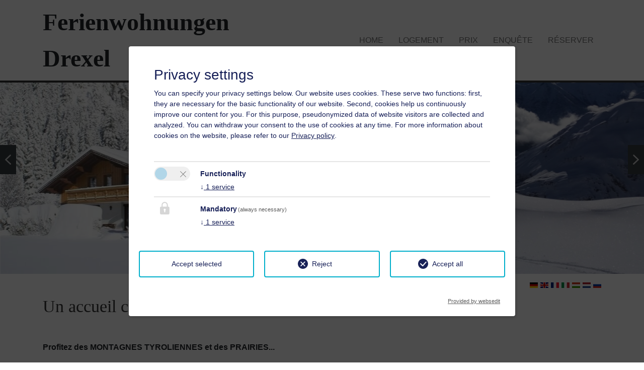

--- FILE ---
content_type: text/html; charset=utf-8
request_url: https://www.drexel-lechtal.at/fr/
body_size: 6501
content:
<!DOCTYPE html><html lang="fr-FR"><head><meta charset="utf-8"><!-- Easybooking zadego GmbH - www.easybooking.at This website is powered by TYPO3 - inspiring people to share! TYPO3 is a free open source Content Management Framework initially created by Kasper Skaarhoj and licensed under GNU/GPL. TYPO3 is copyright 1998-2026 of Kasper Skaarhoj. Extensions are copyright of their respective owners. Information and contribution at https://typo3.org/ --><meta name="generator" content="TYPO3 CMS"/><meta name="robots" content="INDEX,FOLLOW"/><meta name="viewport" content="width=device-width, initial-scale=1.0, maximum-scale=1"/><meta name="twitter:card" content="summary"/><meta name="google" content="notranslate"/><link rel="stylesheet" type="text/css" href="/typo3conf/ext/webx_easybooking_vorlage_basic/Resources/Public/Libraries/leaflet-1.5.1/leaflet.css?1637330624" media="all"><link rel="stylesheet" type="text/css" href="/typo3conf/ext/we_cookie_consent/Resources/Public/Stylesheet/style.css?1718261990" media="all"><link rel="stylesheet" type="text/css" href="/typo3conf/ext/webx_easybooking_vorlage_elo/Resources/Public/CSS/Libraries/bootstrap.min.css?1596542118" media="all"><link rel="stylesheet" type="text/css" href="/typo3conf/ext/webx_easybooking_vorlage_elo/Resources/Public/CSS/Libraries/bxslider.css?1507536348" media="all"><link rel="stylesheet" type="text/css" href="/typo3conf/ext/webx_easybooking_vorlage_elo/Resources/Public/CSS/main.css?1697094638" media="all"><link rel="stylesheet" type="text/css" href="/typo3conf/ext/fancybox/Resources/Public/Libraries/fancybox/jquery.fancybox.min.css?1589983472" media="all"><link rel="stylesheet" type="text/css" href="/typo3conf/ext/webx_easybooking_vorlage_elo/Resources/Public/CSS/Libraries/fonts/Open-Sans/css/opensans.css?1639566565" media="all"><link rel="stylesheet" type="text/css" href="/typo3conf/ext/webx_easybooking_vorlage_basic/Resources/Public/Libraries/fontawesome-6.6.0/css/all.min.css?1727691118" media="all"><link rel="stylesheet" type="text/css" href="/typo3conf/ext/webx_easybooking_vorlage_elo/Resources/Public/CSS/Libraries/jquery-ui-1.9.2/themes/base/jquery-ui.min.css?1639567185" media="all"><link rel="stylesheet" type="text/css" href="/typo3conf/ext/webx_easybooking_vorlage_elo/Resources/Public/CSS/Libraries/gutenberg.min.css?1639567331" media="print"><link rel="stylesheet" type="text/css" href="/fileadmin/templates/dce/Public/UniteGallery/themes/default/ug-theme-default.css?1631614868" media="all"><link rel="stylesheet" type="text/css" href="/fileadmin/templates/dce/Public/UniteGallery/unite-gallery.css?1631614865" media="all"><link rel="stylesheet" type="text/css" href="/fileadmin/userdaten/customerData/3385/override.css?1728476151" media="all"><style type="text/css"> /*<![CDATA[*/ <!-- /*InlineDefaultCss*/ /* default styles for extension "tx_frontend" */ .ce-align-left { text-align: left; } .ce-align-center { text-align: center; } .ce-align-right { text-align: right; } .ce-table td, .ce-table th { vertical-align: top; } .ce-textpic, .ce-image, .ce-nowrap .ce-bodytext, .ce-gallery, .ce-row, .ce-uploads li, .ce-uploads div { overflow: hidden; } .ce-left .ce-gallery, .ce-column { float: left; } .ce-center .ce-outer { position: relative; float: right; right: 50%; } .ce-center .ce-inner { position: relative; float: right; right: -50%; } .ce-right .ce-gallery { float: right; } .ce-gallery figure { display: table; margin: 0; } .ce-gallery figcaption { display: table-caption; caption-side: bottom; } .ce-gallery img { display: block; } .ce-gallery iframe { border-width: 0; } .ce-border img, .ce-border iframe { border: 2px solid #000000; padding: 0px; } .ce-intext.ce-right .ce-gallery, .ce-intext.ce-left .ce-gallery, .ce-above .ce-gallery { margin-bottom: 10px; } .ce-image .ce-gallery { margin-bottom: 0; } .ce-intext.ce-right .ce-gallery { margin-left: 10px; } .ce-intext.ce-left .ce-gallery { margin-right: 10px; } .ce-below .ce-gallery { margin-top: 10px; } .ce-column { margin-right: 10px; } .ce-column:last-child { margin-right: 0; } .ce-row { margin-bottom: 10px; } .ce-row:last-child { margin-bottom: 0; } .ce-above .ce-bodytext { clear: both; } .ce-intext.ce-left ol, .ce-intext.ce-left ul { padding-left: 40px; overflow: auto; } /* Headline */ .ce-headline-left { text-align: left; } .ce-headline-center { text-align: center; } .ce-headline-right { text-align: right; } /* Uploads */ .ce-uploads { margin: 0; padding: 0; } .ce-uploads li { list-style: none outside none; margin: 1em 0; } .ce-uploads img { float: left; padding-right: 1em; vertical-align: top; } .ce-uploads span { display: block; } /* Table */ .ce-table { width: 100%; max-width: 100%; } .ce-table th, .ce-table td { padding: 0.5em 0.75em; vertical-align: top; } .ce-table thead th { border-bottom: 2px solid #dadada; } .ce-table th, .ce-table td { border-top: 1px solid #dadada; } .ce-table-striped tbody tr:nth-of-type(odd) { background-color: rgba(0,0,0,.05); } .ce-table-bordered th, .ce-table-bordered td { border: 1px solid #dadada; } /* Space */ .frame-space-before-extra-small { margin-top: 1em; } .frame-space-before-small { margin-top: 2em; } .frame-space-before-medium { margin-top: 3em; } .frame-space-before-large { margin-top: 4em; } .frame-space-before-extra-large { margin-top: 5em; } .frame-space-after-extra-small { margin-bottom: 1em; } .frame-space-after-small { margin-bottom: 2em; } .frame-space-after-medium { margin-bottom: 3em; } .frame-space-after-large { margin-bottom: 4em; } .frame-space-after-extra-large { margin-bottom: 5em; } /* Frame */ .frame-ruler-before:before { content: ''; display: block; border-top: 1px solid rgba(0,0,0,0.25); margin-bottom: 2em; } .frame-ruler-after:after { content: ''; display: block; border-bottom: 1px solid rgba(0,0,0,0.25); margin-top: 2em; } .frame-indent { margin-left: 15%; margin-right: 15%; } .frame-indent-left { margin-left: 33%; } .frame-indent-right { margin-right: 33%; } /*additionalTSFEInlineStyle*/ .navbar-default { border-bottom: 4px solid 333333; } #content h1 { color: 333333; } #kontakt { background: url(https://t3008.easy-booking.at/fileadmin/images/classy_fabric.png) center repeat; } --> /*]]>*/ </style><script src="/typo3conf/ext/webx_easybooking_vorlage_elo/Resources/Public/JavaScript/jquery-1.10.2/jquery.min.js?1639573334"></script><script src="/typo3conf/ext/webx_easybooking_vorlage_elo/Resources/Public/JavaScript/jquery-ui-1.10.2/ui/jquery-ui.min.js?1639573977"></script><script src="/typo3conf/ext/webx_easybooking_vorlage_elo/Resources/Public/JavaScript/jquery-ui-1.10.2/ui/jquery-ui-i18n.min.js?1639573977"></script><script src="/typo3conf/ext/fancybox/Resources/Public/Libraries/fancybox/jquery.fancybox.min.js?1589983472"></script><script> const storageName = 'klaro'; const translatedButtonTextCookieSettings = 'Customize privacy settings'; const cookieSettingsImgPathDefault = '/typo3conf/ext/we_cookie_consent/Resources/Public/Icons/icon_cookie_settings.svg'; const cookieSettingsImgPathHover = '/typo3conf/ext/we_cookie_consent/Resources/Public/Icons/icon_cookie_settings-hover.svg'; const cookieIconPermanentlyAvailable = '0'; const cookieExpiresAfterDays = 365; let allServiceSettings = []; let consenTypeObj = {}; let serviceSetting = {}; let serviceName = {}; let serviceIsTypeOfConsentMode = false; </script><script type="opt-in" data-type="text/javascript" data-name="other-53906"> let mymap; $(document).ready(function() { let lat = (window.sharedData.latitude); let lng = (window.sharedData.longitude); mymap = L.map("map_canvas", { dragging: !L.Browser.mobile }).setView([lat, lng], 12); mymap.scrollWheelZoom.disable(); L.tileLayer("https://{s}.tile.openstreetmap.org/{z}/{x}/{y}.png", { attribution: "&copy; <a href='https://www.openstreetmap.org/copyright'>OpenStreetMap</a> contributors" }).addTo(mymap); L.marker([lat, lng]).addTo(mymap).bindPopup(` <div style="width: 250px;"><b>${window.sharedData.contactName}</b><br /><br /> ${window.sharedData.contactAdress}<br /> ${window.sharedData.contactPostcode} ${window.sharedData.contactCity}<br /><br /> Tel.: ${window.sharedData.contactPhone}<br /> ${window.sharedData.contacteMail} </div> `); let popup = L.popup(); }); </script><title>&nbsp;&#124;&nbsp;Vorlage 1</title><link rel="apple-touch-icon" href="/fileadmin/userdaten/customerData/3385/ci/favicon/apple-touch-icon-144x144.png"><link rel="apple-touch-icon" sizes="57x57" href="/fileadmin/userdaten/customerData/3385/ci/favicon/apple-touch-icon-57x57.png"><link rel="apple-touch-icon" sizes="72x72" href="/fileadmin/userdaten/customerData/3385/ci/favicon/android-chrome-72x72.png"><link rel="apple-touch-icon" sizes="114x114" href="/fileadmin/userdaten/customerData/3385/ci/favicon/apple-touch-icon-114x114.png"><link rel="apple-touch-icon" sizes="144x144" href="/fileadmin/userdaten/customerData/3385/ci/favicon/apple-touch-icon-144x144.png"><link rel="shortcut icon" href="/fileadmin/userdaten/customerData/3385/ci/favicon/favicon.ico"><meta name="msapplication-TileColor" content="333333"><meta name="theme-color" content="333333"><link rel="canonical" href="https://www.drexel-lechtal.at/fr/"/><link rel="alternate" hreflang="de" href="https://www.drexel-lechtal.at/"/><link rel="alternate" hreflang="en-US" href="https://www.drexel-lechtal.at/en/"/><link rel="alternate" hreflang="fr-FR" href="https://www.drexel-lechtal.at/fr/"/><link rel="alternate" hreflang="it-IT" href="https://www.drexel-lechtal.at/it/"/><link rel="alternate" hreflang="hu-HU" href="https://www.drexel-lechtal.at/hu/"/><link rel="alternate" hreflang="nl-NL" href="https://www.drexel-lechtal.at/nl/"/><link rel="alternate" hreflang="ru_RU" href="https://www.drexel-lechtal.at/ru/"/><link rel="alternate" hreflang="x-default" href="https://www.drexel-lechtal.at/"/></head><body><div class="navbar navbar-expand-lg navbar-light navbar-default fixed-top" role="navigation"><div class="container justify-content-between"><div class="navbar-header"><button class="navbar-toggler collapsed" type="button" data-toggle="collapse" data-target="#navbarCollapse" aria-controls="navbarCollapse" aria-expanded="false" aria-label="Toggle navigation"><span class="navbar-toggler-icon"></span></button><div id="logo"></div></div><div class="collapse navbar-collapse justify-content-end" id="navbarCollapse"><ul class="nav navbar-nav"><li><a href="/fr/" title="Home">Home</a></li><li><a href="/fr/logement/" title="Logement">Logement</a></li><li><a href="/fr/prix/" title="Prix">Prix</a></li><li><a href="/fr/enquete/" title="Enquête">Enquête</a></li><li><a href="/fr/reserver/" title="Réserver">Réserver</a></li></ul></div></div></div><div id="homepage"><section class="slider_box "><div class="slider_wrapper blocks"><div class="slider"><div class="slide"><img src="/fileadmin/_processed_/0/c/csm_001-20161128025427241203Haus__12_930525a252.jpg" width="640" height="480" alt="" ></div><div class="slide"><img src="/fileadmin/_processed_/6/e/csm_002-201606020751032716480002_52261f778f.jpg" width="1320" height="990" alt="" ></div><div class="slide"><img src="/fileadmin/_processed_/a/e/csm_003-20161128025701400075Landschaft_XXIV_f84715beff.jpg" width="1320" height="990" alt="" ></div><div class="slide"><img src="/fileadmin/_processed_/a/7/csm_004-20161128025454606708Sport_IX_78bae57f28.jpg" width="1320" height="990" alt="" ></div><div class="slide"><img src="/fileadmin/_processed_/8/8/csm_005-20161128025910074232DSC09599_f508e1ad5e.jpg" width="1320" height="990" alt="" ></div><div class="slide"><img src="/fileadmin/_processed_/2/7/csm_006-20160602080307798796Haus_II_b50369f056.jpg" width="1320" height="990" alt="" ></div><div class="slide"><img src="/fileadmin/_processed_/2/a/csm_007-20161128025803781040Landschaft_XVI_214cba99a2.jpg" width="1320" height="990" alt="" ></div><div class="slide"><img src="/fileadmin/_processed_/7/4/csm_008-20161128025815731056Landschaft_XV_463d7c23a1.jpg" width="1320" height="990" alt="" ></div><div class="slide"><img src="/fileadmin/_processed_/6/e/csm_009-201606020759200045780014_9297dfd3e9.jpg" width="1320" height="990" alt="" ></div><div class="slide"><img src="/fileadmin/_processed_/9/1/csm_010-201606020759382371700017_cf8a9e5d6e.jpg" width="1320" height="990" alt="" ></div><div class="slide"><img src="/fileadmin/_processed_/1/0/csm_011-201606020804145988140001_1f343789a1.jpg" width="1320" height="990" alt="" ></div><div class="slide"><img src="/fileadmin/_processed_/0/9/csm_012-20161128025657456511Landschaft_XX_7c8d24a738.jpg" width="1320" height="990" alt="" ></div><div class="slide"><img src="/fileadmin/_processed_/7/a/csm_013-201702101033406617042_22b0186aa5.jpg" width="1320" height="990" alt="" ></div><div class="slide"><img src="/fileadmin/_processed_/8/f/csm_014-20170210103929630779DSC09597_78a57e9c4f.jpg" width="1320" height="990" alt="" ></div><div class="slide"><img src="/fileadmin/_processed_/4/4/csm_015-20170210103943062802DSC09586_d8fd338a12.jpg" width="1320" height="990" alt="" ></div><div class="slide"><img src="/fileadmin/_processed_/3/9/csm_016-20170210104033615963DSC09534_581ec6e5b2.jpg" width="1320" height="990" alt="" ></div><div class="slide"><img src="/fileadmin/_processed_/6/e/csm_017-20170210104046166002DSC09535_e44d1ecb62.jpg" width="1320" height="990" alt="" ></div></div></div></section></div><section id="content" class="section" role="content"><div class="container"><div id="language"><ul><li><a href="/"><img src="/typo3/sysext/core/Resources/Public/Icons/Flags/DE.png" title="Deutsch" alt="Deutsch"></a></li><li><a href="/en/"><img src="/typo3/sysext/core/Resources/Public/Icons/Flags/GB.png" title="English" alt="English"></a></li><li><a href="/fr/"><img src="/typo3/sysext/core/Resources/Public/Icons/Flags/FR.png" title="Français" alt="Français"></a></li><li><a href="/it/"><img src="/typo3/sysext/core/Resources/Public/Icons/Flags/IT.png" title="Italiano" alt="Italiano"></a></li><li><a href="/hu/"><img src="/typo3/sysext/core/Resources/Public/Icons/Flags/HU.png" title="Magyar" alt="Magyar"></a></li><li><a href="/nl/"><img src="/typo3/sysext/core/Resources/Public/Icons/Flags/NL.png" title="Nederlands" alt="Nederlands"></a></li><li><a href="/ru/"><img src="/typo3/sysext/core/Resources/Public/Icons/Flags/RU.png" title="russian" alt="russian"></a></li></ul></div><div class="clearfix"></div><div id="c124276" class="frame frame-default frame-type-text frame-layout-0"><a id="c124385"></a><header><h1 class=""> Un accueil chaleureux ! </h1></header><h3>&nbsp;</h3><p><strong>Profitez des MONTAGNES TYROLIENNES et des PRAIRIES... </strong></p><p>Nos 2 appartements de vacances sont situés à Elbigenalp, dans le quartier d'Obergiblen, au milieu du Tyrol Lechtal.</p><p>Profitez de la vue fantastique depuis nos appartements confortables de style tyrolien et laissez-vous enchanter par les montagnes à couper le souffle&nbsp;!</p><p>Le Lechtal vous invite à vous détendre, à explorer la nature et à pratiquer de nombreuses activités sportives.</p><p>&nbsp;</p><p><strong>Un accueil chaleureux&nbsp;!&nbsp;</strong>&nbsp;</p><p>&nbsp;</p><p><strong>Famille</strong></p><p><strong>Edeltraud &amp; Bruno Drexel</strong></p><p>&nbsp;</p></div><div id="c124380" class="frame frame-default frame-type-gridelements_pi1 frame-layout-0"><a id="c124395"></a><div class="row "><div class="col-12 col-sm-12 col-md-6 col-lg-6 col-xl-6 "><div id="c124284" class="frame frame-default frame-type-image frame-layout-0"><a id="c124394"></a><div class="ce-image ce-center ce-above"><div class="ce-gallery" data-ce-columns="1" data-ce-images="1"><div class="ce-outer"><div class="ce-inner"><div class="ce-row"><div class="ce-column"><figure class="image"><a href="http://www.skiarlberg.at" target="_blank" rel="noreferrer"><img class="image-embed-item" src="/fileadmin/user_upload/3385/Ski_ArlbergI.png" width="273" height="260" loading="lazy" alt=""/></a></figure></div></div></div></div></div></div></div></div><div class="col-12 col-sm-12 col-md-6 col-lg-6 col-xl-6 "><div id="c124382" class="frame frame-default frame-type-image frame-layout-0 frame-space-before-extra-small"><a id="c124393"></a><div class="ce-image ce-center ce-above"><div class="ce-gallery" data-ce-columns="1" data-ce-images="1"><div class="ce-outer"><div class="ce-inner"><div class="ce-row"><div class="ce-column"><figure class="image"><a href="http://www.flexenbahn.ski/" target="_blank" rel="noreferrer"><img class="image-embed-item" src="/fileadmin/_processed_/1/4/csm_icon_flexenbahn_02ece98b49.jpg" width="230" height="230" loading="lazy" alt=""/></a></figure></div></div></div></div></div></div></div></div></div></div></div></section><footer id="footer" role="footer"><section id="kontakt" class="section"><div class="container"><h1>Contact</h1><div class="row"><div class="col-12 col-md-4"><ul><li>Ferienwohnungen Drexel</li><li>Edeltraud Drexel</li><li>Obergiblen 4a</li><li>6652 Elbigenalp</li></ul></div><div class="col-12 col-md-4"><ul><li>Téléphone: <a href="tel:+43 5634 6774">+43 5634 6774</a></li></ul></div><div class="col-12 col-md-4"><ul><li>E-Mail: <a href='mailto:office@drexel-lechtal.at'title='office@drexel-lechtal.at'>office@drexel-lechtal.at</a></li></ul></div></div><div id='map_canvas'></div></div></section><section id="map"><div class="changecookiepreferences" style="display:flex;">Veuillez activer l&#039;option « Fonctionnalité » dans les paramètres des cookies pour un affichage correct de la carte. <a href="#" class="btn btn-primary btn-lg js-showConsentModal">Paramètres des cookies</a></div></section><section id="footernav"><div class="container"><a href="/fr/notice-legale/" title="Notice légale">Notice légale</a> | 2026 by <a href="https://www.easybooking.eu/produkte/webseiten?utm_source=ebkundenwebsite&utm_medium=kundenfooterlink&utm_campaign=footerpromo&utm_id=campaign" target="_blank" rel="nofollow">easybooking</a></div></section></footer><div class="tx-we-cookie-consent"></div><script src="/typo3conf/ext/webx_easybooking_vorlage_basic/Resources/Public/Libraries/mapjs.js?1697445488"></script><script src="/typo3conf/ext/webx_easybooking_vorlage_basic/Resources/Public/Libraries/bootstrap.bundle.js?1589302320"></script><script src="/typo3conf/ext/webx_easybooking_vorlage_elo/Resources/Public/JavaScript/bxslider/jquery.bxslider.js?1571983634"></script><script src="https://easy-booking.at/plugins/smallsearch/ebSmallsearch.js"></script><script src="/fileadmin/templates/dce/Public/UniteGallery/js/unitegallery.min.js?1631614866"></script><script src="/fileadmin/templates/dce/Public/UniteGallery/themes/carousel/ug-theme-carousel.js?1631614868"></script><script src="/fileadmin/templates/dce/Public/UniteGallery/themes/default/ug-theme-default.js?1631614868"></script><script src="/fileadmin/templates/dce/Public/UniteGallery/themes/grid/ug-theme-grid.js?1631614868"></script><script src="/fileadmin/templates/dce/Public/UniteGallery/themes/slider/ug-theme-slider.js?1631614868"></script><script src="/fileadmin/templates/dce/Public/UniteGallery/themes/tiles/ug-theme-tiles.js?1631614868"></script><script src="/fileadmin/templates/dce/Public/UniteGallery/themes/tilesgrid/ug-theme-tilesgrid.js?1631614868"></script><script src="/fileadmin/templates/dce/Public/UniteGallery/themes/compact/ug-theme-compact.js?1631614867"></script><script src="/typo3conf/ext/webx_easybooking_vorlage_basic/Resources/Public/Libraries/leaflet-1.5.1/leaflet.js?1637330624" crossorigin="anonymous"></script><script src="/typo3conf/ext/we_cookie_consent/Resources/Public/JavaScript/Controller/ConsentController.js?1718261990"></script><script src="/typo3conf/ext/we_cookie_consent/Resources/Public/JavaScript/HoverCookie/ConsentCookieSettings.js?1718261990"></script><script src="/typo3conf/ext/webx_easybooking_vorlage_elo/Resources/Public/JavaScript/main.js?1697102507"></script><script> /*<![CDATA[*/ /*TS_inlineFooter*/ jQuery(function($){$.datepicker.setDefaults($.datepicker.regional['fr']);});var clientSliderOptions = {}; /*]]>*/ </script><script>var klaroConfig = {"acceptAll":true,"additionalClass":"","cookieDomain":"","cookieExpiresAfterDays":"365","default":false,"elementID":"klaro","groupByPurpose":true,"hideDeclineAll":false,"hideLearnMore":false,"htmlTexts":true,"lang":"en","mustConsent":true,"poweredBy":"https:\/\/consent.websedit.de","privacyPolicy":"","storageMethod":"cookie","storageName":"klaro","stylePrefix":"klaro we_cookie_consent notice--center-floated","testing":false,"consentMode":false,"consentModev2":true,"translations":{"en":{"consentModal":{"title":"Privacy settings","description":"You can specify your privacy settings below."},"privacyPolicy":{"text":"Our website uses cookies. These serve two functions: first, they are necessary for the basic functionality of our website. Second, cookies help us continuously improve our content for you. For this purpose, pseudonymized data of website visitors are collected and analyzed. You can withdraw your consent to the use of cookies at any time. For more information about cookies on the website, please refer to our {privacyPolicy}.","name":"Privacy policy"},"consentNotice":{"description":"Our website uses cookies. These serve two functions: first, they are necessary for the basic functionality of our website. Second, cookies help us continuously improve our content for you. For this purpose, pseudonymized data of website visitors are collected and analyzed. You can withdraw your consent to the use of cookies at any time.","changeDescription":"Since your last visit there have been changes to the privacy settings. Please update your settings.","learnMore":"Edit settings"},"contextualConsent":{"acceptOnce":"Yes","acceptAlways":"Always","description":"Do you want to load external content supplied by {title}?"},"service":{"disableAll":{"title":"Accept all","description":"You have the right to revoke your consent at any time, either individually or in its entirety. If consents to data processing are revoked, the data that were legally collected up to the revocation can still be processed by the provider."},"optOut":{"title":"(Opt-Out)","description":"This application is loaded by default (but you can disable it)"},"required":{"title":"(always necessary)","description":"This application is always required"},"purpose":"Purpose","purposes":"Purposes"},"purposes":{"unknown":"Not assigned","mandatory":{"title":"Mandatory","description":""},"functionality":{"title":"Functionality","description":""}},"ok":"Accept","save":"Save settings","acceptAll":"Accept all","acceptSelected":"Accept selected","decline":"Reject","close":"Close","openConsent":"Customize privacy settings","poweredBy":"Provided by websedit"}},"services":[],"purposeOrder":["functionality","mandatory","unknown"]}</script><script> klaroConfig.services.push({ name: 'other-53914', title: 'Cookie Consent', description: 'It stores your consent to use cookies.', default: true, defaultIfNoConsent: true, required: true, optOut: false, translations: {'en':{'title':'Cookie Consent'}}, purposes: ['mandatory'], cookies: [], callback: ConsentApp.consentChanged, ownCallback:'', gtm:{trigger:'',variable:''} }); </script><script> klaroConfig.services.push({ name: 'other-53906', title: 'Open Street Map', description: 'To store the user\'s consent for loading OpenStreetMap.', default: false, defaultIfNoConsent: true, required: false, optOut: false, translations: {'en':{'title':'Open Street Map'}}, purposes: ['functionality'], cookies: [], callback: ConsentApp.consentChanged, ownCallback:'', gtm:{trigger:'',variable:''} }); </script><script src="/typo3conf/ext/we_cookie_consent/Resources/Public/Library/klaro/klaro.js"></script><script> (function() { window.sharedData = { latitude: "47.27676", longitude: "10.40884", contactName: "Edeltraud Drexel", contactAdress: "Obergiblen 4a", contactPostcode: "6652", contactCity: "Elbigenalp", contactPhone: "+43 5634 6774", contacteMail: "office@drexel-lechtal.at", tileLayer: "{$tileLayer}" }; })(); </script></body></html>

--- FILE ---
content_type: text/css; charset=utf-8
request_url: https://www.drexel-lechtal.at/typo3conf/ext/we_cookie_consent/Resources/Public/Stylesheet/style.css?1718261990
body_size: 4326
content:
@charset "UTF-8";
/* Basics: */
.klaro {
  font-family: inherit;
  font-size: 14px;
}

.klaro.we_cookie_consent button:focus {
  outline-style: none;
  outline-width: 0;
}

#klaro .klaro.we_cookie_consent.notice--center, #klaro .klaro.we_cookie_consent.notice--center-floated {
  height: 0;
  overflow: visible;
  position: fixed;
  top: 0;
  width: 100%;
  z-index: 10000;
}

.klaro.we_cookie_consent .cookie-notice h1,
.klaro.we_cookie_consent .cookie-notice h2,
.klaro.we_cookie_consent .cookie-notice li,
.klaro.we_cookie_consent .cookie-notice p,
.klaro.we_cookie_consent .cookie-notice a,
.klaro.we_cookie_consent .cookie-notice strong,
.klaro.we_cookie_consent .cookie-notice ul,
.klaro.we_cookie_consent .cookie-modal h1,
.klaro.we_cookie_consent .cookie-modal h2,
.klaro.we_cookie_consent .cookie-modal li,
.klaro.we_cookie_consent .cookie-modal p,
.klaro.we_cookie_consent .cookie-modal a,
.klaro.we_cookie_consent .cookie-modal strong,
.klaro.we_cookie_consent .cookie-modal ul {
  color: #161f57;
  font-size: 1em;
}
.klaro.we_cookie_consent .cookie-notice a,
.klaro.we_cookie_consent .cookie-modal a {
  font-weight: 700;
  text-decoration: underline;
}

.klaro.we_cookie_consent {
  /* Center 1 und Center 2: */
}
.klaro.we_cookie_consent .cookie-notice:not(.cookie-modal-notice) {
  background: #FFF;
  border-radius: 4px;
  bottom: 0;
  -webkit-box-shadow: 0 4px 6px 0 rgba(0, 0, 0, 0.2), 5px 5px 10px 0 rgba(0, 0, 0, 0.19);
          box-shadow: 0 4px 6px 0 rgba(0, 0, 0, 0.2), 5px 5px 10px 0 rgba(0, 0, 0, 0.19);
  max-height: 100vh;
  max-width: 100%;
  overflow-y: auto;
  padding: 20px 30px;
  right: 0;
  z-index: 9999;
}
.klaro.we_cookie_consent .cookie-notice:not(.cookie-modal-notice) .cn-body {
  background: #FFF;
  bottom: 0;
  left: 0;
  margin: auto;
  max-width: 100%;
  overflow: hidden;
  padding: 0;
  position: relative;
  right: 0;
  top: auto;
  width: 100%;
}
.klaro.we_cookie_consent .cookie-notice:not(.cookie-modal-notice) .cn-body p {
  margin: 0.5em 0;
}
.klaro.we_cookie_consent .cookie-notice:not(.cookie-modal-notice) .cn-body .cn-ok {
  position: relative;
  display: -webkit-box;
  display: -ms-flexbox;
  display: flex;
  -ms-flex-wrap: wrap;
      flex-wrap: wrap;
  padding-top: 0.5em;
  width: 100%;
}
.klaro.we_cookie_consent .cookie-notice:not(.cookie-modal-notice) .cn-body .cn-ok > * {
  -webkit-box-flex: 0;
      -ms-flex: 0 0 100%;
          flex: 0 0 100%;
}
.klaro.we_cookie_consent .cookie-notice:not(.cookie-modal-notice) .cn-body .cn-buttons {
  -webkit-box-ordinal-group: 2;
      -ms-flex-order: 1;
          order: 1;
  width: 100%;
  display: -webkit-box;
  display: -ms-flexbox;
  display: flex;
  -ms-flex-wrap: wrap;
      flex-wrap: wrap;
}
@media screen and (max-width: 384px) {
  .klaro.we_cookie_consent .cookie-notice:not(.cookie-modal-notice) .cn-body .cn-buttons button.cm-btn {
    width: inherit;
  }
}
.klaro.we_cookie_consent .cookie-notice:not(.cookie-modal-notice) .cm-btn,
.klaro.we_cookie_consent .cookie-notice:not(.cookie-modal-notice) .cm-btn-sm {
  padding: 0.5em;
}
.klaro.we_cookie_consent .cookie-notice:not(.cookie-modal-notice) .cm-link {
  -webkit-box-ordinal-group: 3;
      -ms-flex-order: 2;
          order: 2;
  color: #161f57;
  font-weight: normal;
  text-align: center;
  text-decoration: none;
}
.klaro.we_cookie_consent .cookie-notice:not(.cookie-modal-notice) .cm-link:hover {
  color: #161f57;
}
.klaro.we_cookie_consent .cookie-notice:not(.cookie-modal-notice) .cm-btn {
  background: #EFEFEF;
  border-radius: 4px;
  -webkit-box-shadow: none;
          box-shadow: none;
  color: #161f57;
  margin: 0.5em 0;
  min-height: 40px;
  opacity: 1;
  padding: 0.5rem;
  text-align: center;
  width: 100%;
}
.klaro.we_cookie_consent .cookie-notice:not(.cookie-modal-notice) .cm-btn:hover {
  opacity: 0.7;
}
.klaro.we_cookie_consent .cookie-notice:not(.cookie-modal-notice) .cm-btn.cm-btn-success {
  background: #FFF;
  color: #161f57;
  -webkit-box-ordinal-group: 0;
      -ms-flex-order: -1;
          order: -1;
}
.klaro.we_cookie_consent .cookie-notice:not(.cookie-modal-notice) .cm-btn.cm-btn-info {
  color: #00AFCB;
  display: block;
  font-weight: normal;
  background: transparent;
  -webkit-box-ordinal-group: 4;
      -ms-flex-order: 3;
          order: 3;
  padding: 1em 0;
  text-align: center;
  width: 100%;
}
.klaro.we_cookie_consent .cookie-notice:not(.cookie-modal-notice) .cm-link,
.klaro.we_cookie_consent .cookie-notice:not(.cookie-modal-notice) .cm-learn-more {
  color: #00AFCB;
  display: block;
  font-weight: normal;
  background: transparent;
  -webkit-box-ordinal-group: 4;
      -ms-flex-order: 3;
          order: 3;
  padding: 1em 0;
  text-align: center;
  width: 100%;
}
@media screen and (min-width: 768px) {
  .klaro.we_cookie_consent .cookie-notice:not(.cookie-modal-notice) .cn-body .cn-ok > * {
    -webkit-box-flex: 0;
        -ms-flex: 0 0 auto;
            flex: 0 0 auto;
    width: auto;
    min-width: auto;
  }
  .klaro.we_cookie_consent .cookie-notice:not(.cookie-modal-notice) .cn-body .cn-ok .cn-buttons {
    display: contents;
    max-width: 75%;
    width: 100%;
  }
  .klaro.we_cookie_consent .cookie-notice:not(.cookie-modal-notice) .cm-btn {
    background: #EFEFEF;
    margin: 0.5em 0;
    padding: 1em 0;
    width: 25%;
  }
  .klaro.we_cookie_consent .cookie-notice:not(.cookie-modal-notice) .cm-btn.cm-btn-success {
    background: #FFF;
    margin: 0.5em 20px;
    text-align: center;
    width: calc(50% - 40px);
    -webkit-box-ordinal-group: 3;
        -ms-flex-order: 2;
            order: 2;
  }
  .klaro.we_cookie_consent .cookie-notice:not(.cookie-modal-notice) .cm-btn.cm-btn-info {
    text-align: right;
  }
  .klaro.we_cookie_consent .cookie-notice:not(.cookie-modal-notice) .cm-btn-danger {
    border-color: transparent;
    background: transparent;
    text-align: left;
  }
  .klaro.we_cookie_consent .cookie-notice:not(.cookie-modal-notice) .cm-link,
.klaro.we_cookie_consent .cookie-notice:not(.cookie-modal-notice) .cm-learn-more {
    padding: 1.5em 0;
    margin: 0 0 0 auto;
    width: auto;
  }
}
.klaro.we_cookie_consent .cookie-notice .cm-btn.cm-btn-success {
  background: #FFF;
  color: #161f57;
  -webkit-box-ordinal-group: 0;
      -ms-flex-order: -1;
          order: -1;
}
.klaro.we_cookie_consent .cookie-notice .cm-btn.cm-btn-info {
  color: #00AFCB;
  display: block;
  font-weight: normal;
  background: transparent;
  -webkit-box-ordinal-group: 4;
      -ms-flex-order: 3;
          order: 3;
  padding: 1em 0;
  text-align: center;
  width: 100%;
}
.klaro.we_cookie_consent.notice--top .cookie-notice:not(.cookie-modal-notice) {
  bottom: auto;
  top: 0;
}
@media screen and (min-width: 576px) {
  .klaro.we_cookie_consent.notice--center .cookie-notice:not(.cookie-modal-notice) .cn-body .cn-ok .cm-btn-danger, .klaro.we_cookie_consent.notice--center-floated .cookie-notice:not(.cookie-modal-notice) .cn-body .cn-ok .cm-btn-danger {
    border: 2px solid #00AFCB;
  }
}
@media screen and (min-width: 576px) {
  .klaro.we_cookie_consent.notice--center-floated .cookie-notice:not(.cookie-modal-notice) .cn-body .cn-ok .cm-link {
    line-height: 1.5em;
    margin-left: 10px;
    margin-top: 4rem;
    max-width: calc(50% - 10px);
    position: absolute;
    right: 0;
    z-index: 100;
  }
  .klaro.we_cookie_consent.notice--center-floated .cookie-notice:not(.cookie-modal-notice) .cn-body .cn-ok .cm-btn-danger {
    max-width: calc(50% - 10px);
    margin-right: 10px;
  }
}
@media screen and (min-width: 768px) {
  .klaro.we_cookie_consent.notice--center .cookie-notice:not(.cookie-modal-notice), .klaro.we_cookie_consent.notice--center-floated .cookie-notice:not(.cookie-modal-notice) {
    -webkit-box-align: center;
        -ms-flex-align: center;
            align-items: center;
    background: transparent;
    bottom: unset;
    -webkit-box-shadow: none;
            box-shadow: none;
    display: -webkit-box;
    display: -ms-flexbox;
    display: flex;
    height: 0;
    margin: 0;
    max-height: unset;
    max-width: unset;
    overflow: visible;
    padding: unset;
    position: relative;
    right: unset;
    top: 50vh;
    width: 100%;
  }
  .klaro.we_cookie_consent.notice--center .cookie-notice:not(.cookie-modal-notice) .cn-body, .klaro.we_cookie_consent.notice--center-floated .cookie-notice:not(.cookie-modal-notice) .cn-body {
    -webkit-box-shadow: 1px 2px 5px rgba(0, 0, 0, 0.2);
            box-shadow: 1px 2px 5px rgba(0, 0, 0, 0.2);
    display: block;
    margin: 0 auto;
    max-height: 100vh;
    max-width: 480px;
    overflow-y: auto;
    padding: 20px 30px;
    right: unset;
    width: calc(100% - 40px);
  }
  .klaro.we_cookie_consent.notice--center .cookie-notice:not(.cookie-modal-notice) .cn-body .cn-ok .cm-link, .klaro.we_cookie_consent.notice--center-floated .cookie-notice:not(.cookie-modal-notice) .cn-body .cn-ok .cm-link {
    width: 100%;
  }
  .klaro.we_cookie_consent.notice--center .cookie-notice:not(.cookie-modal-notice) .cn-body .cn-ok .cm-btn, .klaro.we_cookie_consent.notice--center-floated .cookie-notice:not(.cookie-modal-notice) .cn-body .cn-ok .cm-btn {
    background: #EFEFEF;
    display: inline-block;
    text-align: center;
    width: 100%;
  }
  .klaro.we_cookie_consent.notice--center .cookie-notice:not(.cookie-modal-notice) .cn-body .cn-ok .cm-btn.cm-btn-success, .klaro.we_cookie_consent.notice--center-floated .cookie-notice:not(.cookie-modal-notice) .cn-body .cn-ok .cm-btn.cm-btn-success {
    background: #FFF;
    border-color: #00AFCB;
    margin: 0.5em 0;
    -webkit-box-ordinal-group: 0;
        -ms-flex-order: -1;
            order: -1;
    width: 100%;
  }
  .klaro.we_cookie_consent.notice--center .cookie-notice:not(.cookie-modal-notice) .cn-body .cn-ok .cm-btn.cm-btn-success:hover, .klaro.we_cookie_consent.notice--center-floated .cookie-notice:not(.cookie-modal-notice) .cn-body .cn-ok .cm-btn.cm-btn-success:hover {
    background: #FFF;
    opacity: 0.7;
  }
  .klaro.we_cookie_consent.notice--center .cookie-notice .cn-body .cn-ok .cm-btn.cm-btn-info,
.klaro.we_cookie_consent.notice--center .cookie-notice .cn-body .cn-ok .cm-link.cm-learn-more {
    background: transparent;
  }
  .klaro.we_cookie_consent.notice--center .cookie-notice .cn-body .cn-ok .cm-link {
    width: 100%;
  }
  .klaro.we_cookie_consent.notice--center-floated .cookie-notice .cn-body .cn-ok .cm-btn {
    border-color: #161f57;
    width: 50%;
  }
  .klaro.we_cookie_consent.notice--center-floated .cookie-notice .cn-body .cn-ok .cm-btn.cm-btn-info,
.klaro.we_cookie_consent.notice--center-floated .cookie-notice .cn-body .cn-ok .cm-link.cm-learn-more {
    background: transparent;
  }
  .klaro.we_cookie_consent.notice--top .cookie-notice .cm-btn.cm-btn-success {
    -webkit-box-ordinal-group: 3;
        -ms-flex-order: 2;
            order: 2;
  }
}

/* ********************* */
/* Ver 2.0.1 -gf20210921 */
@media screen and (max-width: 767px) {
  #klaro .klaro.we_cookie_consent .cookie-notice:not(.cookie-modal-notice) .cn-body .cn-ok > * {
    max-width: 100%;
    margin-right: 0;
  }
}
#klaro .klaro.we_cookie_consent .cookie-notice:not(.cookie-modal-notice) .cm-btn,
#klaro .klaro.we_cookie_consent .cookie-notice:not(.cookie-modal-notice) .cm-btn-sm {
  border: 2px solid #00AFCB;
  border-radius: 4px;
}
#klaro .klaro.we_cookie_consent .cookie-notice:not(.cookie-modal-notice) .cm-link {
  border: 2px solid #00AFCB;
  border-radius: 4px;
  z-index: 100;
}
#klaro .klaro.we_cookie_consent .cookie-notice:not(.cookie-modal-notice) .cm-link:hover {
  opacity: 0.7;
}
#klaro .klaro.we_cookie_consent .cookie-notice:not(.cookie-modal-notice) .cm-link::before {
  content: url("../Icons/icon-pen.svg");
  contain: content;
  height: 20px;
  width: 20px;
  position: absolute;
  margin-left: -32px;
}
#klaro .klaro.we_cookie_consent .cookie-notice:not(.cookie-modal-notice) .cm-link:hover::before {
  content: url("../Icons/icon-pen.svg");
}
#klaro .klaro.we_cookie_consent .cookie-notice:not(.cookie-modal-notice) .cm-btn {
  background: transparent;
  border-radius: 4px;
  font-weight: 500;
  margin: calc(0.5em - 2px) 0;
}
#klaro .klaro.we_cookie_consent .cookie-notice:not(.cookie-modal-notice) .cm-btn.cm-btn-danger {
  background: #FFF;
}
#klaro .klaro.we_cookie_consent .cookie-notice:not(.cookie-modal-notice) .cm-btn.cm-btn-danger::before {
  content: url("../Icons/icon-close.svg");
  contain: content;
  height: 22px;
  width: 20px;
  position: absolute;
  margin-left: -32px;
}
#klaro .klaro.we_cookie_consent .cookie-notice:not(.cookie-modal-notice) .cm-btn.cm-btn-danger:hover::before {
  content: url("../Icons/icon-close.svg");
}
#klaro .klaro.we_cookie_consent .cookie-notice:not(.cookie-modal-notice) .cm-btn.cm-btn-success {
  background: #FFF;
}
#klaro .klaro.we_cookie_consent .cookie-notice:not(.cookie-modal-notice) .cm-btn.cm-btn-success::before {
  content: url("../Icons/icon-check-dark.svg");
  contain: content;
  height: 22px;
  width: 20px;
  position: absolute;
  margin-left: -32px;
}
#klaro .klaro.we_cookie_consent .cookie-notice:not(.cookie-modal-notice) .cm-btn.cm-btn-success:hover::before {
  content: url("../Icons/icon-check-dark.svg");
}
#klaro .klaro.we_cookie_consent .cookie-notice:not(.cookie-modal-notice) .cm-btn.cm-btn-info {
  color: #161f57;
  font-weight: 500;
  background: transparent;
}
#klaro .klaro.we_cookie_consent .cookie-notice:not(.cookie-modal-notice) .cm-btn.cm-btn-info::before {
  content: "";
}
#klaro .klaro.we_cookie_consent .cookie-notice:not(.cookie-modal-notice) .cm-link,
#klaro .klaro.we_cookie_consent .cookie-notice:not(.cookie-modal-notice) .cm-learn-more {
  color: #161f57;
  display: block;
  font-weight: 500;
  background: transparent;
  -webkit-box-ordinal-group: 4;
      -ms-flex-order: 3;
          order: 3;
  padding: 0.5em 0;
  text-align: center;
  width: 100%;
  max-width: calc(100% - 0.5rem);
}
@media screen and (min-width: 768px) {
  #klaro .klaro.we_cookie_consent .cookie-notice:not(.cookie-modal-notice) .cm-link,
#klaro .klaro.we_cookie_consent .cookie-notice:not(.cookie-modal-notice) .cm-learn-more {
    padding: 1em 0;
  }
}
@media screen and (min-width: 768px) {
  #klaro .klaro.we_cookie_consent .cookie-notice:not(.cookie-modal-notice) .cn-body .cn-ok {
    display: block;
  }
  #klaro .klaro.we_cookie_consent .cookie-notice:not(.cookie-modal-notice) .cn-body .cn-ok > * {
    -webkit-box-flex: 0;
        -ms-flex: 0 0 auto;
            flex: 0 0 auto;
    min-width: auto;
    max-width: 33.333333%;
  }
  #klaro .klaro.we_cookie_consent .cookie-notice:not(.cookie-modal-notice) .cn-body .cn-ok > .cm-link {
    width: 100%;
  }
  #klaro .klaro.we_cookie_consent .cookie-notice:not(.cookie-modal-notice) .cn-body .cn-ok .cn-buttons {
    display: -webkit-box;
    display: -ms-flexbox;
    display: flex;
    margin: 0 -10px;
    max-width: 66.666666%;
    width: 100%;
  }
  #klaro .klaro.we_cookie_consent .cookie-notice:not(.cookie-modal-notice) .cm-btn {
    margin: 0.5em 10px;
  }
  #klaro .klaro.we_cookie_consent .cookie-notice:not(.cookie-modal-notice) .cm-btn.cm-btn-success {
    background: #FFF;
    margin: 0.5em 0 0.5em 10px;
    text-align: center;
    -webkit-box-ordinal-group: 3;
        -ms-flex-order: 2;
            order: 2;
    max-width: calc(33.33333% - 20px);
    position: absolute;
    right: 0;
  }
  #klaro .klaro.we_cookie_consent .cookie-notice:not(.cookie-modal-notice) .cm-btn.cm-btn-info {
    text-align: right;
  }
  #klaro .klaro.we_cookie_consent .cookie-notice:not(.cookie-modal-notice) .cm-btn-danger {
    background: transparent;
    border-color: 2px solid #00AFCB;
    text-align: center;
  }
  #klaro .klaro.we_cookie_consent .cookie-notice:not(.cookie-modal-notice) .cm-link,
#klaro .klaro.we_cookie_consent .cookie-notice:not(.cookie-modal-notice) .cm-learn-more {
    padding: 1em 0;
    position: absolute;
    margin: 0.5em 33.333333%;
  }
}
#klaro .klaro.we_cookie_consent .cookie-notice .cm-btn.cm-btn-info {
  background: transparent;
}
@media screen and (min-width: 768px) {
  #klaro .klaro.we_cookie_consent .cookie-notice .cm-btn {
    width: calc(50% - 20px);
  }
}
@media screen and (min-width: 576px) {
  #klaro .klaro.we_cookie_consent.notice--center-floated .cookie-notice:not(.cookie-modal-notice) .cn-body .cn-ok .cn-buttons {
    -webkit-box-pack: justify;
        -ms-flex-pack: justify;
            justify-content: space-between;
  }
  #klaro .klaro.we_cookie_consent.notice--center-floated .cookie-notice:not(.cookie-modal-notice) .cn-body .cn-ok .cm-btn {
    height: 50px;
    max-width: calc(50% - 10px);
  }
  #klaro .klaro.we_cookie_consent.notice--center-floated .cookie-notice:not(.cookie-modal-notice) .cn-body .cn-ok .cm-link {
    border-color: transparent;
    height: 50px;
    line-height: 1.5em;
    margin: 10px auto 0;
    max-width: calc(50% - 10px);
    position: relative;
  }
  #klaro .klaro.we_cookie_consent.notice--center-floated .cookie-notice:not(.cookie-modal-notice) .cn-body .cn-ok .cm-btn-success {
    -webkit-box-ordinal-group: 2;
        -ms-flex-order: 1;
            order: 1;
  }
}
@media screen and (min-width: 768px) {
  #klaro .klaro.we_cookie_consent.notice--center-floated .cookie-notice:not(.cookie-modal-notice) .cn-body .cn-ok .cm-link {
    margin-top: 70px;
  }
}
@media screen and (min-width: 768px) {
  #klaro .klaro.we_cookie_consent.notice--center .cookie-notice:not(.cookie-modal-notice) .cn-body .cn-ok .cm-link, #klaro .klaro.we_cookie_consent.notice--center-floated .cookie-notice:not(.cookie-modal-notice) .cn-body .cn-ok .cm-link {
    margin: 70px 0 0;
    max-width: 100%;
  }
  #klaro .klaro.we_cookie_consent.notice--center .cookie-notice:not(.cookie-modal-notice) .cn-body .cn-ok .cn-buttons, #klaro .klaro.we_cookie_consent.notice--center-floated .cookie-notice:not(.cookie-modal-notice) .cn-body .cn-ok .cn-buttons {
    margin: 0;
    max-width: 100%;
  }
  #klaro .klaro.we_cookie_consent.notice--center .cookie-notice:not(.cookie-modal-notice) .cn-body .cn-ok .cm-btn, #klaro .klaro.we_cookie_consent.notice--center-floated .cookie-notice:not(.cookie-modal-notice) .cn-body .cn-ok .cm-btn {
    margin: 130px 0 10px;
    width: calc(50% - 20px);
  }
  #klaro .klaro.we_cookie_consent.notice--center .cookie-notice:not(.cookie-modal-notice) .cn-body .cn-ok .cm-btn.cm-btn-success, #klaro .klaro.we_cookie_consent.notice--center-floated .cookie-notice:not(.cookie-modal-notice) .cn-body .cn-ok .cm-btn.cm-btn-success {
    margin: 10px 0;
    max-width: 100%;
  }
  #klaro .klaro.we_cookie_consent.notice--center .cookie-notice .cn-body .cn-ok .cm-btn.cm-btn-info,
#klaro .klaro.we_cookie_consent.notice--center .cookie-notice .cn-body .cn-ok .cm-link.cm-learn-more {
    background: transparent;
    border: none;
  }
  #klaro .klaro.we_cookie_consent.notice--center .cookie-notice:not(.cookie-modal-notice) .cn-body .cn-ok .cm-btn {
    width: 100%;
  }
  #klaro .klaro.we_cookie_consent.notice--center-floated .cookie-notice:not(.cookie-modal-notice) .cn-body .cn-ok {
    height: 130px;
  }
  #klaro .klaro.we_cookie_consent.notice--center-floated .cookie-notice:not(.cookie-modal-notice) .cn-body .cn-ok .cn-buttons {
    position: absolute;
    top: 10px;
  }
  #klaro .klaro.we_cookie_consent.notice--center-floated .cookie-notice:not(.cookie-modal-notice) .cn-body .cn-ok .cm-btn {
    border-color: #00AFCB;
    max-width: calc(50% - 10px);
    margin: 10px 0;
  }
  #klaro .klaro.we_cookie_consent.notice--center-floated .cookie-notice:not(.cookie-modal-notice) .cn-body .cn-ok .cm-btn.cm-btn-danger {
    width: calc(50% - 20px);
  }
  #klaro .klaro.we_cookie_consent.notice--center-floated .cookie-notice:not(.cookie-modal-notice) .cn-body .cn-ok .cm-btn.cm-btn-success {
    max-width: calc(50% - 10px);
    -webkit-box-ordinal-group: 2;
        -ms-flex-order: 1;
            order: 1;
    position: relative;
  }
  #klaro .klaro.we_cookie_consent.notice--center-floated .cookie-notice:not(.cookie-modal-notice) .cn-body .cn-ok .cm-btn.cm-btn-info,
#klaro .klaro.we_cookie_consent.notice--center-floated .cookie-notice:not(.cookie-modal-notice) .cn-body .cn-ok .cm-link {
    background: transparent;
    position: relative;
    margin: 70px 0 0;
  }
}

/* Ver 2.0.1 -gf20210921 END. */
/* ************************** */
/* ********************* */
/* Ver 3.1.1 -gf20231121 */
@media screen and (min-width: 1520px) {
  #klaro .klaro.we_cookie_consent .cm-link::before,
#klaro .klaro.we_cookie_consent .cm-btn::before {
    margin-top: 0.25em;
  }
  #klaro .klaro.we_cookie_consent.notice--center .cookie-notice:not(.cookie-modal-notice) .cn-body .cn-ok .cm-link {
    margin-top: calc(70px + 0.5em);
  }
  #klaro .klaro.we_cookie_consent.notice--center .cookie-notice:not(.cookie-modal-notice) .cn-body .cn-ok .cm-btn {
    margin: calc(130px + 1em) 0 10px;
  }
  #klaro .klaro.we_cookie_consent.notice--center-floated .cookie-notice:not(.cookie-modal-notice) .cn-body .cn-ok {
    height: calc(130px + 0.5em);
  }
  #klaro .klaro.we_cookie_consent.notice--center-floated .cookie-notice:not(.cookie-modal-notice) .cn-body .cn-ok .cm-link {
    margin-top: calc(70px + 0.5em);
  }
  #klaro .klaro.we_cookie_consent.notice--center-floated .cookie-notice:not(.cookie-modal-notice) .cn-body .cn-ok .cm-btn {
    height: 100%;
  }
}
.klaro.we_cookie_consent .cookie-modal {
  -webkit-box-shadow: 1px 2px 5px rgba(0, 0, 0, 0.2);
          box-shadow: 1px 2px 5px rgba(0, 0, 0, 0.2);
  z-index: 9999;
}
.klaro.we_cookie_consent .cookie-modal a:hover {
  opacity: 0.7;
}
.klaro.we_cookie_consent .cookie-modal .slider {
  -webkit-box-shadow: none;
          box-shadow: none;
}
.klaro.we_cookie_consent .cookie-modal .cm-bg {
  background: rgba(0, 0, 0, 0.7);
}
.klaro.we_cookie_consent .cookie-modal .cm-list-label {
  margin: 0;
}
.klaro.we_cookie_consent .cookie-modal .cm-list-title {
  font-size: 1em;
  line-height: 32px;
}
.klaro.we_cookie_consent .cookie-modal .cm-modal .cm-body ul.cm-services li.cm-service, .klaro.we_cookie_consent .cookie-modal .cm-modal .cm-body ul.cm-services li.cm-purpose, .klaro.we_cookie_consent .cookie-modal .cm-modal .cm-body ul.cm-purposes li.cm-service, .klaro.we_cookie_consent .cookie-modal .cm-modal .cm-body ul.cm-purposes li.cm-purpose {
  padding-left: 72px;
}
.klaro.we_cookie_consent .cookie-modal .cm-modal .cm-body ul.cm-services li.cm-toggle-all, .klaro.we_cookie_consent .cookie-modal .cm-modal .cm-body ul.cm-purposes li.cm-toggle-all {
  padding-left: 0;
}
.klaro.we_cookie_consent .cookie-modal .cm-modal .cm-body ul.cm-services li.cm-toggle-all .cm-list-label, .klaro.we_cookie_consent .cookie-modal .cm-modal .cm-body ul.cm-purposes li.cm-toggle-all .cm-list-label {
  display: none;
}
.klaro.we_cookie_consent .cookie-modal .cm-modal .cm-body ul.cm-services li.cm-purpose .cm-services .cm-content, .klaro.we_cookie_consent .cookie-modal .cm-modal .cm-body ul.cm-purposes li.cm-purpose .cm-services .cm-content {
  margin-left: -72px;
}
.klaro.we_cookie_consent .cookie-modal .cm-purpose {
  padding-left: 92px;
  border-top: 2px solid rgba(0, 0, 0, 0.1);
  padding-top: 0.5em;
}
.klaro.we_cookie_consent .cookie-modal .cm-purpose > .cm-list-label .slider,
.klaro.we_cookie_consent .cookie-modal .cm-purpose > .cm-list-input:checked + .cm-list-label .slider,
.klaro.we_cookie_consent .cookie-modal .cm-purpose > .cm-list-input.required:checked + .cm-list-label .slider {
  background-color: #EFEFEF;
  top: 2px;
  width: 72px;
}
.klaro.we_cookie_consent .cookie-modal .cm-purpose > .cm-list-label .slider::before {
  background-color: #B1D6E8;
  bottom: 2px;
  height: 24px;
  left: 2px;
  width: 24px;
  -webkit-transition: 0.2s ease 0s;
  transition: 0.2s ease 0s;
}
.klaro.we_cookie_consent .cookie-modal .cm-purpose > .cm-list-input.half-checked:checked + .cm-list-label .slider,
.klaro.we_cookie_consent .cookie-modal .cm-purpose > .cm-list-input.only-required + .cm-list-label .slider {
  background-color: #EFEFEF;
  opacity: 0.8;
}
.klaro.we_cookie_consent .cookie-modal .cm-purpose > .cm-list-input.half-checked:checked + .cm-list-label .slider::before,
.klaro.we_cookie_consent .cookie-modal .cm-purpose > .cm-list-input.only-required + .cm-list-label .slider::before {
  background-color: #63ADD1;
  -webkit-transform: translateX(100%);
          transform: translateX(100%);
}
.klaro.we_cookie_consent .cookie-modal .cm-purpose > .cm-list-input:checked + .cm-list-label .slider::before {
  background-color: #008000;
  -webkit-transform: translateX(calc(100% + 20px));
          transform: translateX(calc(100% + 20px));
}
.klaro.we_cookie_consent .cookie-modal .cm-purpose > .cm-list-input + .cm-list-label .disabled .slider::before,
.klaro.we_cookie_consent .cookie-modal .cm-purpose > .cm-list-input:checked + .cm-list-label .disabled .slider::before,
.klaro.we_cookie_consent .cookie-modal .cm-purpose > .cm-list-input.required + .cm-list-label .slider::before,
.klaro.we_cookie_consent .cookie-modal .cm-purpose > .cm-list-input.required:checked + .cm-list-label .slider::before {
  background-color: #C9C9C9;
  display: none;
}
.klaro.we_cookie_consent .cookie-modal .cm-purpose > .cm-list-input:not(.only-required) + .cm-list-label > .cm-list-title + .cm-switch::before {
  content: url("../Icons/icon-no.svg");
  height: 16px;
  left: 50px;
  line-height: 32px;
  padding: 2px;
  position: absolute;
  width: 16px;
  z-index: 10;
}
.klaro.we_cookie_consent .cookie-modal .cm-purpose > .cm-list-input:checked + .cm-list-label > .cm-list-title + .cm-switch::before {
  content: "";
  left: 8px;
  padding: 2px;
  width: 16px;
}
.klaro.we_cookie_consent .cookie-modal .cm-purpose > .cm-list-input:not(.half-checked):checked + .cm-list-label > .cm-list-title + .cm-switch::before {
  content: url("../Icons/icon-yes.svg");
}
.klaro.we_cookie_consent .cookie-modal .cm-purpose > .cm-list-label .cm-required ~ .cm-cswitch .slider,
.klaro.we_cookie_consent .cookie-modal .cm-purpose > .cm-list-input:checked + .cm-list-label .cm-required ~ .cm-switch .slider {
  background: url("../Icons/icon-locked.svg") no-repeat transparent;
  border-radius: unset;
  left: 12px;
  width: 24px;
}
.klaro.we_cookie_consent .cookie-modal .cm-purpose .cm-switch {
  cursor: pointer;
  left: 0;
  position: absolute;
}
.klaro.we_cookie_consent .cookie-modal .cm-purpose .cm-switch::before {
  -webkit-animation: flipYesNo 0.3s ease 0s normal forwards;
          animation: flipYesNo 0.3s ease 0s normal forwards;
}
.klaro.we_cookie_consent .cookie-modal .cm-service > div > .cm-list-label .slider,
.klaro.we_cookie_consent .cookie-modal .cm-service > div > .cm-list-input:checked + .cm-list-label .slider,
.klaro.we_cookie_consent .cookie-modal .cm-service > div > .cm-list-input.required:checked + .cm-list-label .slider {
  background-color: #EFEFEF;
  top: 2px;
  width: 52px;
}
.klaro.we_cookie_consent .cookie-modal .cm-service > div > .cm-list-label .cm-required {
  margin-left: 0.5em;
}
.klaro.we_cookie_consent .cookie-modal .cm-service > div > .cm-list-label .slider::before {
  background-color: #B1D6E8;
  bottom: 2px;
  height: 24px;
  left: 2px;
  width: 24px;
}
.klaro.we_cookie_consent .cookie-modal .cm-service > div > .cm-list-input.half-checked:checked + .cm-list-label .slider,
.klaro.we_cookie_consent .cookie-modal .cm-service > div > .cm-list-input.only-required:checked + .cm-list-label .slider {
  background-color: #EFEFEF;
  opacity: 0.8;
}
.klaro.we_cookie_consent .cookie-modal .cm-service > div > .cm-list-input.half-checked:checked + .cm-list-label .slider::before,
.klaro.we_cookie_consent .cookie-modal .cm-service > div > .cm-list-input.only-required:checked + .cm-list-label .slider::before {
  background-color: #63ADD1;
  -webkit-transform: translateX(100%);
          transform: translateX(100%);
}
.klaro.we_cookie_consent .cookie-modal .cm-service > div > .cm-list-input.only-required + .cm-list-label .slider::before {
  -webkit-transform: translateX(50%);
          transform: translateX(50%);
}
.klaro.we_cookie_consent .cookie-modal .cm-service > div > .cm-list-input:checked + .cm-list-label .slider::before {
  background-color: #008000;
  -webkit-transform: translateX(100%);
          transform: translateX(100%);
}
.klaro.we_cookie_consent .cookie-modal .cm-service > div > .cm-list-input + .cm-list-label .disabled .slider::before,
.klaro.we_cookie_consent .cookie-modal .cm-service > div > .cm-list-input:checked + .cm-list-label .disabled .slider::before,
.klaro.we_cookie_consent .cookie-modal .cm-service > div > .cm-list-input.required + .cm-list-label .slider::before,
.klaro.we_cookie_consent .cookie-modal .cm-service > div > .cm-list-input.required:checked + .cm-list-label .slider::before {
  background-color: #C9C9C9;
  display: none;
}
.klaro.we_cookie_consent .cookie-modal .cm-service > div > .cm-list-input:not(.only-required) + .cm-list-label > .cm-list-title + .cm-switch::before {
  content: url("../Icons/icon-no.svg");
  line-height: 32px;
  padding: 2px;
  position: absolute;
  width: 16px;
  z-index: 10;
  left: 30px;
  height: 16px;
}
.klaro.we_cookie_consent .cookie-modal .cm-service > div > .cm-list-input:checked + .cm-list-label > .cm-list-title + .cm-switch::before {
  content: url("../Icons/icon-yes.svg");
  left: 8px;
  padding: 2px;
  width: 16px;
}
.klaro.we_cookie_consent .cookie-modal .cm-service > div > .cm-list-label .cm-required ~ .cm-cswitch .slider,
.klaro.we_cookie_consent .cookie-modal .cm-service > div > .cm-list-input:checked + .cm-list-label .cm-required ~ .cm-switch .slider {
  background: url("../Icons/icon-locked.svg") no-repeat transparent;
  border-radius: unset;
  left: 18px;
  width: 20px;
}
.klaro.we_cookie_consent .cookie-modal .cm-body > .cm-service > .cm-service > div > .cm-list-input:not(.only-required) + .cm-list-label > .cm-list-title + .cm-switch::before {
  padding-top: 10px;
}
.klaro.we_cookie_consent .cookie-modal .cm-modal.cm-klaro {
  background: #FFF;
  border-radius: 4px;
  bottom: 220px;
  height: auto;
  max-height: calc(100vh - 220px);
  max-width: 100%;
  overflow-x: hidden;
  padding: 0;
  position: absolute;
  top: auto;
  -webkit-transform: inherit;
          transform: inherit;
  -webkit-transition: unset;
  transition: unset;
  width: 100%;
}
.klaro.we_cookie_consent .cookie-modal .cm-modal.cm-klaro .hide {
  display: none;
}
.klaro.we_cookie_consent .cookie-modal .cm-modal.cm-klaro .hide svg {
  display: none;
}
.klaro.we_cookie_consent .cookie-modal .cm-modal.cm-klaro .hide:after {
  content: "×";
}
.klaro.we_cookie_consent .cookie-modal .cm-modal.cm-klaro .cm-header {
  border-bottom: none;
  margin: 0;
  padding: 20px 30px;
}
.klaro.we_cookie_consent .cookie-modal .cm-modal.cm-klaro .cm-header h1 {
  font-size: 2em;
}
.klaro.we_cookie_consent .cookie-modal .cm-modal.cm-klaro .cm-body {
  margin: 0;
  padding: 20px 30px;
}
.klaro.we_cookie_consent .cookie-modal .cm-modal.cm-klaro .cm-body ul.cm-purposes li.cm-purpose {
  padding-left: 92px;
}
.klaro.we_cookie_consent .cookie-modal .cm-modal.cm-klaro .cm-body ul.cm-purposes li.cm-purpose.cm-toggle-all {
  border-top: 2px solid rgba(0, 0, 0, 0.1);
  padding-left: 0;
}
.klaro.we_cookie_consent .cookie-modal .cm-modal.cm-klaro .cm-toggle-all .cm-purpose-description {
  display: block;
}
.klaro.we_cookie_consent .cookie-modal .cm-modal.cm-klaro .cm-toggle-all .cm-list-input {
  display: none;
}
.klaro.we_cookie_consent .cookie-modal .cm-modal.cm-klaro .cm-footer {
  background: #FFF;
  border: none;
  bottom: 0;
  height: 220px;
  left: 0;
  margin: 0;
  padding: 20px 30px;
  position: fixed;
  width: 100%;
  z-index: 10;
}
.klaro.we_cookie_consent .cookie-modal .cm-modal.cm-klaro .cm-footer > * {
  -ms-flex-line-pack: end;
      align-content: flex-end;
  display: -webkit-box;
  display: -ms-flexbox;
  display: flex;
  -ms-flex-wrap: wrap;
      flex-wrap: wrap;
  height: calc(100% - 2em);
  -webkit-box-pack: end;
      -ms-flex-pack: end;
          justify-content: end;
  margin: 0;
  width: 100%;
  max-width: 100%;
  padding: 0;
}
.klaro.we_cookie_consent .cookie-modal .cm-modal.cm-klaro .cm-footer .cm-powered-by {
  display: block;
  height: 40px;
  line-height: 40px;
  margin: 0;
  position: relative;
  right: unset;
  text-align: center;
  width: auto;
}
.klaro.we_cookie_consent .cookie-modal .cm-btn {
  background: #EFEFEF;
  border-radius: 4px;
  border: 2px solid #00AFCB;
  -webkit-box-shadow: none;
          box-shadow: none;
  color: #161f57;
  margin: 0.5em auto;
  opacity: 1;
  padding: 0.5em;
  text-align: center;
  width: 100%;
}
.klaro.we_cookie_consent .cookie-modal .cm-btn:hover {
  opacity: 0.7;
}
.klaro.we_cookie_consent .cookie-modal .cm-btn-danger {
  -webkit-box-ordinal-group: 3;
      -ms-flex-order: 2;
          order: 2;
}
.klaro.we_cookie_consent .cookie-modal .cm-btn.cm-btn-info.cm-btn-accept {
  background: #FFF;
  color: #161f57;
  display: block;
  -webkit-box-ordinal-group: 2;
      -ms-flex-order: 1;
          order: 1;
  text-decoration: none;
  width: 100%;
}
.klaro.we_cookie_consent .cookie-modal .cm-btn.cm-btn-info.cm-btn-accept:hover {
  opacity: 0.7;
}
.klaro.we_cookie_consent .cookie-modal .cm-btn.cm-btn-accept-all {
  background: #EFEFEF;
  -webkit-box-ordinal-group: 4;
      -ms-flex-order: 3;
          order: 3;
}
.klaro.we_cookie_consent .cookie-modal .cm-btn.cm-btn-sm {
  padding: 0.5em 1.5em;
  font-size: 1em;
}
.klaro.we_cookie_consent .cookie-modal .cm-toggle-all .cm-purpose-description {
  display: none;
}
@media screen and (min-width: 576px) {
  .klaro.we_cookie_consent .cookie-modal .cm-modal.cm-klaro {
    max-height: calc(100vh - 150px);
    bottom: 150px;
  }
  .klaro.we_cookie_consent .cookie-modal .cm-modal.cm-klaro .cm-footer {
    height: 150px;
  }
  .klaro.we_cookie_consent .cookie-modal .cm-modal.cm-klaro .cm-footer > * {
    -ms-flex-wrap: unset;
        flex-wrap: unset;
    height: auto;
    margin: 0.5em -10px;
    max-width: calc(100% + 20px);
    width: calc(100% + 20px);
  }
  .klaro.we_cookie_consent .cookie-modal .cm-modal.cm-klaro .cm-footer > * .cm-btn {
    margin: 0.5em 10px;
  }
  .klaro.we_cookie_consent .cookie-modal .cm-modal.cm-klaro .cm-footer .cm-powered-by {
    float: right;
    height: 50px;
    line-height: 50px;
  }
}
@media screen and (min-width: 768px) {
  .klaro.we_cookie_consent .cookie-modal .cm-modal {
    max-height: 100vh;
    bottom: 0;
  }
  .klaro.we_cookie_consent .cookie-modal .cm-modal .hide {
    right: 10px;
    top: 5px;
  }
  .klaro.we_cookie_consent .cookie-modal .cm-modal .cm-header h1 {
    font-size: 2em;
  }
  .klaro.we_cookie_consent .cookie-modal .cm-modal .cm-footer {
    margin: 0;
    padding: 20px 0;
    position: relative;
    width: 100%;
  }
  .klaro.we_cookie_consent .cookie-modal .cm-modal .cm-footer > * {
    -webkit-box-pack: end;
        -ms-flex-pack: end;
            justify-content: end;
  }
  .klaro.we_cookie_consent .cookie-modal .cm-modal .cm-header {
    padding: 20px 30px;
  }
  .klaro.we_cookie_consent .cookie-modal .cm-modal .cm-body {
    padding: 20px 30px;
  }
  .klaro.we_cookie_consent .cookie-modal .cm-modal .cm-btn {
    padding: 1em 1.5em;
  }
  .klaro.we_cookie_consent .cookie-modal .cm-modal .cm-btn:first-child:last-child {
    min-width: 240px;
    position: absolute;
    width: 25%;
  }
}
@media screen and (min-width: 1024px) {
  .klaro.we_cookie_consent .cookie-modal .cm-modal.cm-klaro.cm-klaro {
    max-height: calc(100vh - 100px);
    bottom: 100px;
  }
  .klaro.we_cookie_consent .cookie-modal .cm-modal.cm-klaro .cm-footer {
    height: 100px;
    max-width: 100%;
    padding: 20px 10px;
  }
  .klaro.we_cookie_consent .cookie-modal .cm-modal.cm-klaro .cm-footer > * {
    -webkit-box-pack: left;
        -ms-flex-pack: left;
            justify-content: left;
    margin: 0.5em 0;
    max-width: 75%;
    position: absolute;
  }
  .klaro.we_cookie_consent .cookie-modal .cm-modal.cm-klaro .cm-footer .cm-btn {
    width: 25%;
    min-width: 240px;
  }
  .klaro.we_cookie_consent .cookie-modal .cm-modal.cm-klaro .cm-footer .cm-powered-by {
    padding: 15px 10px;
    position: absolute;
    right: 10px;
  }
}
@media screen and (min-width: 768px) {
  .klaro.we_cookie_consent.notice--center, .klaro.we_cookie_consent.notice--center-floated {
    height: 0;
    overflow: visible;
    position: fixed;
    top: 0;
    width: 100%;
    z-index: 10000;
  }
}
@media screen and (min-width: 768px) {
  .klaro.we_cookie_consent.notice--center .cookie-modal, .klaro.we_cookie_consent.notice--center-floated .cookie-modal {
    -webkit-box-align: center;
        -ms-flex-align: center;
            align-items: center;
    background: unset;
    bottom: unset;
    display: -webkit-box;
    display: -ms-flexbox;
    display: flex;
    -webkit-box-orient: vertical;
    -webkit-box-direction: normal;
        -ms-flex-direction: column;
            flex-direction: column;
    -webkit-box-pack: center;
        -ms-flex-pack: center;
            justify-content: center;
    max-height: unset;
    max-width: unset;
    padding: unset;
    right: unset;
    overflow: visible;
    top: 0;
  }
  .klaro.we_cookie_consent.notice--center .cookie-modal .cm-modal,
.klaro.we_cookie_consent.notice--center .cookie-modal .cm-modal.cm-klaro, .klaro.we_cookie_consent.notice--center-floated .cookie-modal .cm-modal,
.klaro.we_cookie_consent.notice--center-floated .cookie-modal .cm-modal.cm-klaro {
    bottom: auto;
    -webkit-box-shadow: 1px 2px 5px rgba(0, 0, 0, 0.2);
            box-shadow: 1px 2px 5px rgba(0, 0, 0, 0.2);
    height: auto;
    max-height: 100vh;
    max-width: 768px;
    overflow-y: auto;
    padding: 20px;
    position: relative;
    top: auto;
    width: 100%;
  }
  .klaro.we_cookie_consent.notice--center .cookie-modal .cm-modal .cm-footer,
.klaro.we_cookie_consent.notice--center .cookie-modal .cm-modal.cm-klaro .cm-footer, .klaro.we_cookie_consent.notice--center-floated .cookie-modal .cm-modal .cm-footer,
.klaro.we_cookie_consent.notice--center-floated .cookie-modal .cm-modal.cm-klaro .cm-footer {
    margin: 0 -20px -20px -20px;
    position: relative;
    width: calc(100% + 40px);
  }
}
@media screen and (min-width: 1024px) {
  .klaro.we_cookie_consent.notice--center .cookie-modal .cm-modal,
.klaro.we_cookie_consent.notice--center .cookie-modal .cm-modal.cm-klaro, .klaro.we_cookie_consent.notice--center-floated .cookie-modal .cm-modal,
.klaro.we_cookie_consent.notice--center-floated .cookie-modal .cm-modal.cm-klaro {
    bottom: auto;
    max-height: calc(100vh - 150px);
  }
  .klaro.we_cookie_consent.notice--center .cookie-modal .cm-modal .cm-footer,
.klaro.we_cookie_consent.notice--center .cookie-modal .cm-modal.cm-klaro .cm-footer, .klaro.we_cookie_consent.notice--center-floated .cookie-modal .cm-modal .cm-footer,
.klaro.we_cookie_consent.notice--center-floated .cookie-modal .cm-modal.cm-klaro .cm-footer {
    height: 150px;
    margin: 0 -20px -20px;
    max-width: calc(100% + 40px);
    padding-bottom: 0;
    width: calc(100% + 40px);
  }
  .klaro.we_cookie_consent.notice--center .cookie-modal .cm-modal .cm-footer > *,
.klaro.we_cookie_consent.notice--center .cookie-modal .cm-modal.cm-klaro .cm-footer > *, .klaro.we_cookie_consent.notice--center-floated .cookie-modal .cm-modal .cm-footer > *,
.klaro.we_cookie_consent.notice--center-floated .cookie-modal .cm-modal.cm-klaro .cm-footer > * {
    display: -webkit-box;
    display: -ms-flexbox;
    display: flex;
    margin: 0 auto;
    max-width: 100%;
    position: relative;
    width: auto;
  }
  .klaro.we_cookie_consent.notice--center .cookie-modal .cm-modal .cm-footer .cm-btn,
.klaro.we_cookie_consent.notice--center .cookie-modal .cm-modal.cm-klaro .cm-footer .cm-btn, .klaro.we_cookie_consent.notice--center-floated .cookie-modal .cm-modal .cm-footer .cm-btn,
.klaro.we_cookie_consent.notice--center-floated .cookie-modal .cm-modal.cm-klaro .cm-footer .cm-btn {
    width: 100%;
    min-width: auto;
  }
  .klaro.we_cookie_consent.notice--center .cookie-modal .cm-modal .cm-footer .cm-btn:first-child:last-child,
.klaro.we_cookie_consent.notice--center .cookie-modal .cm-modal.cm-klaro .cm-footer .cm-btn:first-child:last-child, .klaro.we_cookie_consent.notice--center-floated .cookie-modal .cm-modal .cm-footer .cm-btn:first-child:last-child,
.klaro.we_cookie_consent.notice--center-floated .cookie-modal .cm-modal.cm-klaro .cm-footer .cm-btn:first-child:last-child {
    width: calc(100% - 20px);
    position: relative;
  }
}

@-webkit-keyframes flipYesNo {
  0% {
    opacity: 0;
  }
  20% {
    opacity: 0;
  }
  80% {
    opacity: 0;
  }
  100% {
    opacity: 1;
  }
}

@keyframes flipYesNo {
  0% {
    opacity: 0;
  }
  20% {
    opacity: 0;
  }
  80% {
    opacity: 0;
  }
  100% {
    opacity: 1;
  }
}
#klaro .klaro.we_cookie_consent .cookie-modal a {
  font-weight: 500;
}
#klaro .klaro.we_cookie_consent .cookie-modal .cm-btn {
  background: transparent;
  border-radius: 4px;
  border: 2px solid #00AFCB;
  color: #161f57;
  font-weight: 500;
}
#klaro .klaro.we_cookie_consent .cookie-modal .cm-btn-danger {
  background: #FFF;
}
#klaro .klaro.we_cookie_consent .cookie-modal .cm-btn-danger::before {
  contain: content;
  content: url("../Icons/icon-close.svg");
  height: 22px;
  margin-left: -28px;
  position: absolute;
  width: 20px;
}
#klaro .klaro.we_cookie_consent .cookie-modal .cm-btn-danger:hover::before {
  content: url("../Icons/icon-close.svg");
}
#klaro .klaro.we_cookie_consent .cookie-modal .cm-btn.cm-btn-accept {
  background: #FFF;
  color: #161f57;
}
#klaro .klaro.we_cookie_consent .cookie-modal .cm-btn.cm-btn-accept-all {
  background: transparent;
}
#klaro .klaro.we_cookie_consent .cookie-modal .cm-btn.cm-btn-accept-all::before {
  contain: content;
  content: url("../Icons/icon-check-dark.svg");
  height: 22px;
  margin-left: -28px;
  position: absolute;
  width: 20px;
}
#klaro .klaro.we_cookie_consent .cookie-modal .cm-btn.cm-btn-accept-all:hover::before {
  content: url("../Icons/icon-check-dark.svg");
}
@media screen and (min-width: 1024px) {
  #klaro .klaro.we_cookie_consent .cookie-modal .cm-modal .cm-footer .cm-btn {
    max-width: calc(33.3333% - 20px);
  }
}

.safari .klaro.we_cookie_consent .cookie-modal .cm-modal.cm-klaro {
  bottom: 0;
  max-height: 100%;
}
.safari .klaro.we_cookie_consent .cookie-modal .cm-modal.cm-klaro .cm-footer {
  position: relative;
}
.safari .klaro.we_cookie_consent .cookie-modal .cm-modal.cm-klaro .cm-header h1 {
  font-size: 1.75em;
}
@media screen and (min-width: 576px) {
  .safari .klaro.we_cookie_consent .cookie-modal .cm-modal.cm-klaro {
    bottom: 0;
    max-height: 100%;
  }
  .safari .klaro.we_cookie_consent .cookie-modal .cm-modal.cm-klaro .cm-header h1 {
    font-size: 2em;
  }
}

.klaro.cm-as-context-notice {
  padding: 1em;
}
.klaro.cm-as-context-notice .context-notice {
  border: none;
  border-radius: 4px;
  background: #FFF;
}
.klaro.cm-as-context-notice .context-notice p {
  color: #161f57;
}
.klaro.cm-as-context-notice .context-notice .cm-buttons {
  display: -webkit-box;
  display: -ms-flexbox;
  display: flex;
  -ms-flex-wrap: wrap;
      flex-wrap: wrap;
  margin-top: 2em;
  width: 100%;
}
.klaro.cm-as-context-notice .context-notice .cm-buttons .cm-btn {
  border-radius: 4px;
  display: block;
  -webkit-box-flex: 0;
  -ms-flex: 0 0 50%;
      flex: 0 0 50%;
  max-width: calc(50% - 20px);
  margin: 0 auto;
  padding: 1em 1.5em;
}
.klaro.cm-as-context-notice .context-notice .cm-buttons .cm-btn.cm-btn-success {
  background-color: #FFF;
}
.klaro.cm-as-context-notice .context-notice .cm-buttons .cm-btn.cm-btn-success-var {
  background-color: #F7A925;
}
.klaro.cm-as-context-notice .context-notice .cm-buttons .cm-btn:hover {
  opacity: 0.7;
}

.frame-type-list,
.frame-type-textpic,
.frame-type-textmedia {
  position: static;
}

.frame .frame-inner iframe,
.frame .frame-inner iframe:last-child {
  padding: 0;
  margin-bottom: -6px;
}
.frame .klaro.we_cookie_consent {
  border: 2px solid rgba(0, 0, 0, 0.1);
  position: static;
  height: 100%;
}
.frame .klaro.we_cookie_consent .context-notice {
  background-color: transparent;
}
.frame .klaro.we_cookie_consent .context-notice .cm-buttons .cm-btn.cm-btn-success,
.frame .klaro.we_cookie_consent .context-notice .cm-buttons .cm-btn.cm-btn-success-var {
  background: #FFF;
  border: 2px solid #00AFCB;
  border-radius: 4px;
  color: #161f57;
  font-weight: 500;
}
.frame .klaro.we_cookie_consent.notice--minified .context-notice {
  display: -ms-grid;
  display: grid;
  padding: 0;
}
.frame .klaro.we_cookie_consent.notice--minified .cm-buttons {
  margin-top: 0.5em;
  display: block;
}
.frame .klaro.we_cookie_consent.notice--minified .cm-btn {
  display: block;
  width: 100%;
  margin: 0.5em auto;
  max-width: calc(100% - 20px);
  padding: 0.5em;
}
.frame.frame-type-media .video, .frame.frame-type-textmedia .video,
.frame .textmedia-gallery .video {
  position: relative;
}
.frame.frame-type-media .video .klaro.we_cookie_consent, .frame.frame-type-textmedia .video .klaro.we_cookie_consent,
.frame .textmedia-gallery .video .klaro.we_cookie_consent {
  background-color: rgba(255, 255, 255, 0.8784313725);
  position: absolute;
  top: 0;
  z-index: 10;
}
@media (max-width: 575px) {
  .frame.frame-type-media .video .klaro.we_cookie_consent.cm-as-context-notice .context-notice, .frame.frame-type-textmedia .video .klaro.we_cookie_consent.cm-as-context-notice .context-notice,
.frame .textmedia-gallery .video .klaro.we_cookie_consent.cm-as-context-notice .context-notice {
    -webkit-box-orient: unset;
    -webkit-box-direction: unset;
        -ms-flex-direction: unset;
            flex-direction: unset;
  }
  .frame.frame-type-media .video .klaro.we_cookie_consent.cm-as-context-notice .context-notice .cm-buttons, .frame.frame-type-textmedia .video .klaro.we_cookie_consent.cm-as-context-notice .context-notice .cm-buttons,
.frame .textmedia-gallery .video .klaro.we_cookie_consent.cm-as-context-notice .context-notice .cm-buttons {
    margin-top: 1vw;
    padding: 0.5em;
    width: 100%;
  }
  .frame.frame-type-media .video .klaro.we_cookie_consent.cm-as-context-notice .context-notice .cm-buttons .cm-btn, .frame.frame-type-textmedia .video .klaro.we_cookie_consent.cm-as-context-notice .context-notice .cm-buttons .cm-btn,
.frame .textmedia-gallery .video .klaro.we_cookie_consent.cm-as-context-notice .context-notice .cm-buttons .cm-btn {
    -webkit-box-flex: 0;
        -ms-flex: 0 0 100%;
            flex: 0 0 100%;
    margin: 5px auto;
    max-width: 100%;
  }
}

.tx-we-cookie-consent .service__headline {
  font-weight: bold;
}
.tx-we-cookie-consent h3,
.tx-we-cookie-consent .h3 {
  color: #161f57;
  font-size: 1.55rem;
  font-weight: 400;
}
.tx-we-cookie-consent caption {
  display: none;
}
.tx-we-cookie-consent .table {
  margin-bottom: 2rem;
  margin-top: 2rem;
}
.tx-we-cookie-consent .table thead th {
  border-bottom: 1px solid #ABABAB;
  font-size: 0.95rem;
  padding-bottom: 0;
  text-transform: uppercase;
}
.tx-we-cookie-consent .table th:last-of-type,
.tx-we-cookie-consent .table td:last-of-type {
  text-align: right;
}
.tx-we-cookie-consent .table-striped tbody tr:nth-of-type(2n+1) {
  background-color: #efefef;
}
.tx-we-cookie-consent .table-hover tbody tr:hover {
  background-color: rgba(0, 0, 0, 0.05);
}
.tx-we-cookie-consent a.btn-primary {
  color: #00AFCB;
  background-color: #FFF;
  border-color: #FFF;
}
.tx-we-cookie-consent .btn-primary:focus,
.tx-we-cookie-consent .btn-primary.focus,
.tx-we-cookie-consent .btn-primary:not(:disabled):not(.disabled):active:focus,
.tx-we-cookie-consent .btn-primary:not(:disabled):not(.disabled).active:focus,
.tx-we-cookie-consent .show > .btn-primary.dropdown-toggle:focus {
  -webkit-box-shadow: none;
          box-shadow: none;
}
.tx-we-cookie-consent .btn-primary:hover,
.tx-we-cookie-consent .btn-primary:not(:disabled):not(.disabled):active,
.tx-we-cookie-consent .btn-primary:not(:disabled):not(.disabled).active,
.tx-we-cookie-consent .show > .btn-primary.dropdown-toggle {
  opacity: 0.7;
}
.tx-we-cookie-consent .btn-lg, .tx-we-cookie-consent .btn-group-lg > .btn,
.tx-we-cookie-consent .btn-group-lg > .cc-btn {
  border-radius: 4px;
}
.tx-we-cookie-consent .table th, .tx-we-cookie-consent .table td {
  border-top: none;
  padding: 0.5rem;
}
.tx-we-cookie-consent .table th p, .tx-we-cookie-consent .table td p {
  margin: 0;
}
.tx-we-cookie-consent .table-hover tbody tr:hover {
  background-color: transparent;
}
.tx-we-cookie-consent a.btn-primary {
  border-radius: 0;
  text-decoration: none;
  display: inline-block;
}

.consent-cookie {
  -webkit-box-align: center;
      -ms-flex-align: center;
          align-items: center;
  bottom: 10px;
  cursor: pointer;
  font-size: 0.875rem;
  left: 10px;
  position: fixed;
  z-index: 1000;
}

.consent-cookie-text {
  background-color: #fff;
  -webkit-box-shadow: 0 2px 6px rgba(0, 0, 0, 0.2666666667);
          box-shadow: 0 2px 6px rgba(0, 0, 0, 0.2666666667);
  padding: 5px 10px;
}

--- FILE ---
content_type: text/css; charset=utf-8
request_url: https://www.drexel-lechtal.at/typo3conf/ext/webx_easybooking_vorlage_elo/Resources/Public/CSS/main.css?1697094638
body_size: 3045
content:
/*! HTML5 Boilerplate v4.3.0 | MIT License | http://h5bp.com/ */

/*
 * What follows is the result of much research on cross-browser styling.
 * Credit left inline and big thanks to Nicolas Gallagher, Jonathan Neal,
 * Kroc Camen, and the H5BP dev community and team.
 */

/* ==========================================================================
   Base styles: opinionated defaults
   ========================================================================== */

html,
button,
input,
select,
textarea {
    color: #222;
}

html {
    font-size: 1em;
    line-height: 1.4;
}

/*
 * Remove text-shadow in selection highlight: h5bp.com/i
 * These selection rule sets have to be separate.
 * Customize the background color to match your design.
 */

::-moz-selection {
    background: #b3d4fc;
    text-shadow: none;
}

::selection {
    background: #b3d4fc;
    text-shadow: none;
}

/*
 * A better looking default horizontal rule
 */

hr {
    display: block;
    height: 1px;
    border: 0;
    border-top: 1px solid #ccc;
    margin: 1em 0;
    padding: 0;
}

/*
 * Remove the gap between images, videos, audio and canvas and the bottom of
 * their containers: h5bp.com/i/440
 */

audio,
canvas,
img,
video {
    vertical-align: middle;
}

/*
 * Remove default fieldset styles.
 */

fieldset {
    border: 0;
    margin: 0;
    padding: 0;
}

/*
 * Allow only vertical resizing of textareas.
 */

textarea {
    resize: vertical;
}

/* ==========================================================================
   Browse Happy prompt
   ========================================================================== */

.browsehappy {
    margin: 0.2em 0;
    background: #ccc;
    color: #000;
    padding: 0.2em 0;
}

/* ==========================================================================
   Author's custom styles
   ========================================================================== */

body {
    font-family: 'Muli', sans-serif;
}

html, body {
    height: 100%;
}

.video-container {
    position: relative;
    padding-bottom: 56.25%;
    padding-top: 30px; height: 0; overflow: hidden;
}

.video-container iframe,
.video-container object,
.video-container embed {
    position: absolute;
    top: 0;
    left: 0;
    width: 100%;
    height: 100%;
}


/* .navbar-nav{
	float: right;
} */

.navbar-default {
    background: #fff;
    border: none;
}

.nav > li > a {
    position: relative;
    display: block;
    padding: 10px 15px;
    padding-top: 10px;
    padding-bottom: 10px;
    text-decoration: none;
}

.navbar-default .navbar-nav > li > a {
    color: #777777;
    text-transform: uppercase;
}
.navbar-default .navbar-nav > li > a:hover, .navbar-default .navbar-nav > li > a:focus {
    background-color: rgba(0, 0, 0, 0);
    color: #333333;
}
.navbar-default .navbar-nav > .active > a, .navbar-default .navbar-nav > .active > a:hover, .navbar-default .navbar-nav > .active > a:focus {
    background: none;
    color: #555555;
    text-decoration: underline;
}

.nav li .dropdown-menu li a {
  font-size: 14px;
  text-decoration: none;
  color: #464646;
  font-weight: normal;
  outline: none;
  cursor: pointer;
  -webkit-transition: all 0.3s ease;
  -moz-transition: all 0.3s ease;
  -o-transition: all 0.3s ease;
  transition: all 0.3s ease;
  text-align: left;
  padding: 5px 8px;
  margin-left: 0px;
  display: block;
}
.nav .dropdown-menu li a:hover {
  background: #464646;
  color: #fff;
  -webkit-transition: all 0.2s ease;
  -moz-transition: all 0.2s ease;
  -o-transition: all 0.2s ease;
  transition: all 0.2s ease;
}
/* .nav .dropdown-menu li.active {
  background: #464646;
} */
.nav .dropdown-menu li.active a {
  background: #464646;
  color: #ffffff;
}

.navbar-toggle {
	border-radius: 0px;
}

#logo img {
    max-height: 50px;
}

.navbar-header{
    display: flex;
    justify-content: space-between;
    width: 100%;
    flex: 0;
    flex-direction: row-reverse;
}
@media (max-width: 760px){
    .navbar-header{
        flex: 1;
    }
    
}

#contentpriceOmeter {
    background: #FFF none repeat scroll 0% 0%;
    padding: 30px 0px;
}

#homepage {
    overflow: hidden;
    position: relative;
}

#homepage .container {
    height: 100%;
    position: relative;
}

.slider_box {
    position: relative;
    width: 100%;
    margin-top: 64px;
}

.container #language{
	float: right;
	padding-bottom: 10px;
}

#language ul li {
    float: left;
    list-style-type: none;
    margin-left: 5px;
}
#language ul li img {
    width: 16px;
    height: 11px;
}

#homepage .container .page-title{
	margin-top: 20%;
	background-color: #FFFFFF;
	color: #171717;
	padding: 15px 13px 15px 20px;
	display: inline-block;
	font-family: 'Open Sans', sans-serif;
	font-weight: 600;
}

#homepage .down {
  display: block;
  -webkit-transition: none;
  -moz-transition: none;
  -ms-transition: none;
  -o-transition: none;
  transition: none;
  width: 60px;
  height: 60px;
  position: absolute;
  bottom: 20px;
  left: 50%;
  margin-left: -30px;
  background: url('../Images/go_down.png') no-repeat 0 0;
  -webkit-animation-name: bounce;
  -moz-animation-name: bounce;
  -o-animation-name: bounce;
  -ms-animation-name: bounce;
  animation-name: bounce;
  -webkit-animation-direction: normal;
  -moz-animation-direction: normal;
  -o-animation-direction: normal;
  -ms-animation-direction: normal;
  animation-direction: normal;
  -webkit-animation-duration: 2s;
  -moz-animation-duration: 2s;
  -o-animation-duration: 2s;
  -ms-animation-duration: 2s;
  animation-duration: 2s;
  -webkit-animation-iteration-count: infinite;
  -moz-animation-iteration-count: infinite;
  -o-animation-iteration-count: infinite;
  -ms-animation-iteration-count: infinite;
  animation-iteration-count: infinite;
  margin-bottom: 50px;
      margin-top: 175px;
}
#homepage .down:hover {
  -webkit-animation-name: none;
  -moz-animation-name: none;
  -o-animation-name: none;
  -ms-animation-name: none;
  animation-name: none;
  background-position: 0 -60px;
}

@-moz-keyframes bounce {
  0% {
    -moz-transform: translateY(0);
    transform: translateY(0);
  }

  20% {
    -moz-transform: translateY(0);
    transform: translateY(0);
  }

  40% {
    -moz-transform: translateY(-30px);
    transform: translateY(-30px);
  }

  50% {
    -moz-transform: translateY(0);
    transform: translateY(0);
  }

  60% {
    -moz-transform: translateY(-15px);
    transform: translateY(-15px);
  }

  80% {
    -moz-transform: translateY(0);
    transform: translateY(0);
  }

  100% {
    -moz-transform: translateY(0);
    transform: translateY(0);
  }
}

@-webkit-keyframes bounce {
  0% {
    -webkit-transform: translateY(0);
    transform: translateY(0);
  }

  20% {
    -webkit-transform: translateY(0);
    transform: translateY(0);
  }

  40% {
    -webkit-transform: translateY(-30px);
    transform: translateY(-30px);
  }

  50% {
    -webkit-transform: translateY(0);
    transform: translateY(0);
  }

  60% {
    -webkit-transform: translateY(-15px);
    transform: translateY(-15px);
  }

  80% {
    -webkit-transform: translateY(0);
    transform: translateY(0);
  }

  100% {
    -webkit-transform: translateY(0);
    transform: translateY(0);
  }
}

@-o-keyframes bounce {
  0% {
    -o-transform: translateY(0);
    transform: translateY(0);
  }

  20% {
    -o-transform: translateY(0);
    transform: translateY(0);
  }

  40% {
    -o-transform: translateY(-30px);
    transform: translateY(-30px);
  }

  50% {
    -o-transform: translateY(0);
    transform: translateY(0);
  }

  60% {
    -o-transform: translateY(-15px);
    transform: translateY(-15px);
  }

  80% {
    -o-transform: translateY(0);
    transform: translateY(0);
  }

  100% {
    -o-transform: translateY(0);
    transform: translateY(0);
  }
}

@-ms-keyframes bounce {
  0% {
    -ms-transform: translateY(0);
    transform: translateY(0);
  }

  20% {
    -ms-transform: translateY(0);
    transform: translateY(0);
  }

  40% {
    -ms-transform: translateY(-30px);
    transform: translateY(-30px);
  }

  50% {
    -ms-transform: translateY(0);
    transform: translateY(0);
  }

  60% {
    -ms-transform: translateY(-15px);
    transform: translateY(-15px);
  }

  80% {
    -ms-transform: translateY(0);
    transform: translateY(0);
  }

  100% {
    -ms-transform: translateY(0);
    transform: translateY(0);
  }
}

@keyframes bounce {
  0% {
    transform: translateY(0);
  }

  20% {
    transform: translateY(0);
  }

  40% {
    transform: translateY(-30px);
  }

  50% {
    transform: translateY(0);
  }

  60% {
    transform: translateY(-15px);
  }

  80% {
    transform: translateY(0);
  }

  100% {
    transform: translateY(0);
  }
}

.container:after {
    clear: both;
    content: " ";
    display: block;
    height: 0;
    visibility: hidden;
}

#content{
	text-align: left;
}

#content .container{
	padding: 10px 15px 40px 15px;
}


.section hr{
	border-top: 2px solid #000;
	width: 90px;
	margin-left: auto;
	margin-right: auto;
}

h1{
	font-size: 2.143em;
}

#kontakt{
	background: #2F2F2F;
	padding: 50px 0;
	color: #fff;
    background-image: url("../Images/classy_fabric.png");
    background-position: center;
    background-repeat: repeat;
}

#kontakt ul li{
	list-style: none;
	padding: 0;
	margin: 0;
}

#kontakt ul{
	padding: 0px;
}

#kontakt a{
	color: #fff;
	text-decoration: none;
}

#kontakt a:hover{
	text-decoration: underline;
}

#mapLink {
    position: relative;
}

#mapLink a {
		position: absolute;
		background: rgba(255,255,255,0.90);
		padding: 10px 16px;
		right: 100px;
		margin-top: 5px;
		color: #333;
		z-index: 10;
    top: 250px;
    padding: 15px 30px;
}

#map_canvas {
    height: 300px;
    margin-top: 30px;
}

#smallsearch{
	background: #2F2F2F;
	padding: 20px 0;
}

#footernav {
	background: #fff;
  height: 50px;
  display: flex;
  align-items: center;
  font-size: 1em;
}


.eb_smallsearch h3 {
    color: #FFFFFF;
    font-size: 1em;
    float: right;
    margin: 12px 0px;
}

.eb_smallsearch form{
	width: 100%;
}

.eb_smallsearch .arrival input, .eb_smallsearch .departure input {
    color: #666666;
    font-size: 0.923em;
    height: 30px;
    line-height: 23px;
    padding-left: 5px;
    width: 100%;
    margin: 5px 0;
}

.eb_smallsearch .datepicker {
    background: url("../Images/datepicker.png") no-repeat scroll right 3px top 3px #FFFFFF;
    border: 0 none;
}

.eb_smallsearch .submitButton  {
    background: none repeat scroll 0 0 #666;
    border: 0 none;
    border-radius: 0;
    color: #FFFFFF;
    cursor: pointer;
    font-size: 1em;
    padding: 5px 15px;
    margin: 5px 2px;
}

.eb_smallsearch .anfrage {
	background: none repeat scroll 0 0 #429DCC;
}

.eb_smallsearch .buchen {
	background: none repeat scroll 0 0 #83B669;
}




/* ==========================================================================
   Helper classes
   ========================================================================== */

/*
 * Image replacement
 */

.ir {
    background-color: transparent;
    border: 0;
    overflow: hidden;
    /* IE 6/7 fallback */
    *text-indent: -9999px;
}

.ir:before {
    content: "";
    display: block;
    width: 0;
    height: 150%;
}

/*
 * Hide from both screenreaders and browsers: h5bp.com/u
 */

.hidden {
    display: none !important;
    visibility: hidden;
}

/*
 * Hide only visually, but have it available for screenreaders: h5bp.com/v
 */

.visuallyhidden {
    border: 0;
    clip: rect(0 0 0 0);
    height: 1px;
    margin: -1px;
    overflow: hidden;
    padding: 0;
    position: absolute;
    width: 1px;
}

/*
 * Extends the .visuallyhidden class to allow the element to be focusable
 * when navigated to via the keyboard: h5bp.com/p
 */

.visuallyhidden.focusable:active,
.visuallyhidden.focusable:focus {
    clip: auto;
    height: auto;
    margin: 0;
    overflow: visible;
    position: static;
    width: auto;
}

/*
 * Hide visually and from screenreaders, but maintain layout
 */

.invisible {
    visibility: hidden;
}

/*
 * Clearfix: contain floats
 *
 * For modern browsers
 * 1. The space content is one way to avoid an Opera bug when the
 *    `contenteditable` attribute is included anywhere else in the document.
 *    Otherwise it causes space to appear at the top and bottom of elements
 *    that receive the `clearfix` class.
 * 2. The use of `table` rather than `block` is only necessary if using
 *    `:before` to contain the top-margins of child elements.
 */

.clearfix:before,
.clearfix:after {
    content: " "; /* 1 */
    display: table; /* 2 */
}

.clearfix:after {
    clear: both;
}

/*
 * For IE 6/7 only
 * Include this rule to trigger hasLayout and contain floats.
 */

.clearfix {
    *zoom: 1;
}

/* ==========================================================================
   EXAMPLE Media Queries for Responsive Design.
   These examples override the primary ('mobile first') styles.
   Modify as content requires.
   ========================================================================== */

@media only screen and (min-width: 35em) {
    /* Style adjustments for viewports that meet the condition */
}

@media print,
       (-o-min-device-pixel-ratio: 5/4),
       (-webkit-min-device-pixel-ratio: 1.25),
       (min-resolution: 120dpi) {
    /* Style adjustments for high resolution devices */
}


@media (max-width: 960px){



.ch_navigation ul a, .ch_navigation ul a:link, .ch_navigation ul a:visited, .ch_navigation ul span.active {
    padding: 9px 3px;

}

.eb_smallsearch h3 {
float: left;
}

}


@media (max-width: 760px){

.navbar-nav {
    float: none;
}


}

/* ==========================================================================
   Print styles.
   Inlined to avoid required HTTP connection: h5bp.com/r
   ========================================================================== */

@media print {
    * {
        background: transparent !important;
        color: #000 !important; /* Black prints faster: h5bp.com/s */
        box-shadow: none !important;
        text-shadow: none !important;
    }

    a,
    a:visited {
        text-decoration: underline;
    }

    a[href]:after {
        content: " (" attr(href) ")";
    }

    abbr[title]:after {
        content: " (" attr(title) ")";
    }

    /*
     * Don't show links for images, or javascript/internal links
     */

    .ir a:after,
    a[href^="javascript:"]:after,
    a[href^="#"]:after {
        content: "";
    }

    pre,
    blockquote {
        border: 1px solid #999;
        page-break-inside: avoid;
    }

    thead {
        display: table-header-group; /* h5bp.com/t */
    }

    tr,
    img {
        page-break-inside: avoid;
    }

    img {
        max-width: 100% !important;
    }

    @page {
        margin: 0.5cm;
    }

    p,
    h2,
    h3 {
        orphans: 3;
        widows: 3;
    }

    h2,
    h3 {
        page-break-after: avoid;
    }
}

.navbar-default {
    border-bottom: 4px solid #D62848;
}

#content h1 {
  color:#D62848;
}

#map_canvas a {
    color: black;
}

#map_canvas a:hover {
    text-decoration: none;
}

.tx-webx-easybooking-widget .booking { position: relative; }

   /* ==========================================================================
    Map
    ========================================================================== */
    .changecookiepreferences {
      width: 100%;
      height: 100%;
      display: flex;
      flex-direction: column;
      align-items: center;
      justify-content: center;
      background: #9d9d9d;
    }


--- FILE ---
content_type: text/css; charset=utf-8
request_url: https://www.drexel-lechtal.at/fileadmin/userdaten/customerData/3385/override.css?1728476151
body_size: -813
content:
#logo:after {
   content: "Ferienwohnungen Drexel";
   font-family: "Dancing Script",cursive;
   font-size: 3em;
   font-weight: bold;
}
h1, h2, h3 {
   font-family: "Dancing Script",cursive;
}
#logo {
    min-width: 450px;
}
.navbar-default {
    border-bottom: 4px solid #333333;
}
#content h1 {
    color: #333333;
}

--- FILE ---
content_type: application/javascript; charset=utf-8
request_url: https://www.drexel-lechtal.at/typo3conf/ext/webx_easybooking_vorlage_elo/Resources/Public/JavaScript/main.js?1697102507
body_size: -802
content:
$(document).ready(function(){
  $('.slider').bxSlider(jQuery.extend({},{
    minSlides: 2,
    maxSlides: 3,
    slideWidth: 660,
    slideMargin: 1,
    pager: false,
  }, clientSliderOptions));
  
  $('.fancybox').fancybox();
  $(".fancybox_iframe").fancybox({
       'type' : 'iframe',
   });
   
});
  

//MapStyles
var styles = [

];

--- FILE ---
content_type: application/javascript; charset=utf-8
request_url: https://www.drexel-lechtal.at/typo3conf/ext/webx_easybooking_vorlage_basic/Resources/Public/Libraries/mapjs.js?1697445488
body_size: -691
content:
document.addEventListener("DOMContentLoaded", function () {
    // Set an interval to periodically check for the "leaflet-container" class
    var interval = setInterval(function () {
      // Find the element with the "leaflet-container" class
      var leafletContainer = document.querySelector(".leaflet-container");
  
      // Find the element with the "changecookiepreferences" class
      var changecookiepreferences = document.querySelector(".changecookiepreferences");
  
      if (leafletContainer) {
        // If the "leaflet-container" class is found, change the style of "changecookiepreferences"
        changecookiepreferences.style.display = "none";
  
        // Clear the interval to stop further checks
        clearInterval(interval);
      }
    }, 1000); // Check every 1000 milliseconds (1 second)
  });

--- FILE ---
content_type: text/javascript
request_url: https://easy-booking.at/plugins/smallsearch/ebSmallsearch.js
body_size: 2088
content:
jQuery(document).ready(function(){

	jQuery(function() {
		var dateToday = new Date();
		var myForm = jQuery('#myForm');
		jQuery('#myform input[type=submit]').click(function (e) {
			var attr = jQuery(this).attr("formaction");
			if (attr) {
				jQuery('#myform').attr("action",attr);
			}
		});

		if(typeof jQuery.fancybox !== "undefined") {
			jQuery("#myform").submit(function() {
				jQueryform = jQuery(this);
				jQuery.fancybox({
					'href': jQueryform.attr("action") + "?" + jQueryform.serialize(),
					'type': 'iframe',
					'minWidth':960,
					'height': 1600,
					'padding': 5

				});
				jQuery.fancybox.update()

				return false;
			});

		}


		jQuery( ".datepicker" ).datepicker({
			minDate: dateToday
		});

		jQuery.datepicker.setDefaults({ dateFormat: 'dd.mm.yy' });

		jQuery("#arrivalDate").change(function() {
			var depDate =  new Date(jQuery("#arrivalDate").datepicker("getDate").getTime()+24*3600*1000);
			jQuery("#departureDate").datepicker("option","minDate", depDate).datepicker("setDate",depDate);
		});

		jQuery('#selectedDatepicker').datepicker({
			beforeShow: readSelected, onSelect: updateSelected,
			minDate: new Date(), maxDate: new Date(2020, 12 - 1, 31),
			showOn: 'both', buttonImageOnly: true, buttonImage: 'eb_smallsearch/kalender.png'});

		// Prepare to show a date picker linked to three select controls
		function readSelected() {
			jQuery('#selectedDatepicker').val(jQuery('#dayEB').val() + '/' +
				jQuery('#monthEB').val() + '/' +
				jQuery('#yearEB').val());
			return {};
		}

		// Update three select controls to match a date picker selection
		function updateSelected(date) {
			jQuery('#dayEB').val(date.substring(0, 2));
			jQuery('#monthEB').val(date.substring(3, 5));
			jQuery('#yearEB').val(date.substring(6, 10));
		}

		// Prevent selection of invalid dates through the select controls
		function checkLinkedDays() {
			var daysInMonth = 32 - new Date(jQuery("#yearEB").val(),
				jQuery("#dayEB").val() - 1, 32).getDate();
			jQuery("#monthEB option").attr("disabled", "");
			jQuery("#monthEB option:gt(" + (daysInMonth - 1) +")").attr("disabled", "disabled");
			if (jQuery("#monthEB").val() > daysInMonth) {
				jQuery("#monthEB").val(daysInMonth);
			}
		}

		var dbid = jQuery("input[name='dbid']").val();
		var lname = jQuery("input[name='locale']").val();
		var cid = jQuery("input[name='cid']").val();
		var lid = jQuery("input[name='lid']").val();

		try {

			if(!cid) {
				cid = dbid;
				while (cid.substr(0,1) == "0") {
					cid = cid.substr(1);
				}
			}

			//console.log("cid",cid);

			if(dbid && lname) {
				var lid = 2;
				switch(lname) {
					case "de_AT":
						lid = 2;
						break;
					case "en_GB":
						lid = 1;
						break;
					case "nl_NL":
						lid = 3;
						break;
					case "it_IT":
						lid = 4;
						break;
					case "fr_FR":
						lid = 5;
						break;
					default:
						lid = 2;
						break;
				}
			}
			var jsonpAPI = '//www.easy-booking.at/ebPlugins/smallSearch/jsonpAPI.php';
			// log for quicks
			jQuery.ajax({
				url:jsonpAPI,
				dataType:"jsonp",
				data: {
					cid: cid,
					lid: lid,
					apiCall:"logFrontEnd",
					logEvent: "SmallSearch",
					logAction: "init"
				}
			});

		} catch(err) {
		}

	});


});
try {
	if(window.addEventListener) {
		window.addEventListener("message", function(e) {window.EBcommFunction(e);}, false);
	} else {
		// some  versions of IE only have attachEvent instead of addEventListener
		window.attachEvent("message", function(e) {window.EBcommFunction(e);});
	}
}
catch(exe) {
	if(typeof console != "undefined") {
		console.error("Error adding event listener",e);
	}
}
function EBcommFunction(e) {
	try {
		// we need to check the origin of a message, in case other JS is using the message function too (like Facebook does)
		if (e.origin.indexOf("easy-booking") != -1 || e.origin.indexOf("shopshare") != -1 || e.origin.indexOf("localdev") != -1 || e.origin.indexOf("easybooking") != -1) {
			//                clearInterval(window[this.opts.frameId]);
			var messageData = null;
			if (typeof e.data === 'object'){
				messageData = e.data;
			} else {
				messageData = JSON.parse(e.data);
			}
			if (messageData.type === "conversion") {
				if(document.location.href.indexOf("hotel-alpina.at") > -1) {
					var goalDiv = jQuery("<div>");
					jQuery(goalDiv).css("width",0).css("height",0).css("display","none");
					var goalFrame = jQuery("<iframe height='0' width='0'>");
					jQuery(goalFrame).css("width",0).css("height",0);
					var iframeSrc = "/conversion-buchung-success.html";
					if(messageData.conversionType) {
						if(messageData.conversionType == "enquiry") {
							iframeSrc = "/conversion-anfrage-success.html";
						}
					}
					jQuery(goalFrame).attr("src",iframeSrc);
					jQuery(goalDiv).html(goalFrame);
					jQuery("body").append(goalDiv);
				}
				if(document.location.href.indexOf("apfelhof.at") > -1) {
					var adwordsPixel = new Image;
					var conversionID = "963235875";
					var conversionValue = messageData.amount.toString();
					var conversionLabel = "aP5ZCLrW7lYQo6CnywM";
					if(messageData.conversionType) {
						if(messageData.conversionType == "enquiry") {
							conversionLabel = "nsSTCNqm8FYQo6CnywM";
						}
					}
					var pixelSrc = "//www.googleadservices.com/pagead/conversion/963235875/?value=" + conversionValue + "&currency_code=EUR&label=" + conversionLabel +"&guid=ON&script=0";
					adwordsPixel.src = pixelSrc;
				}
			} // end of conversion path
		}
	}
	catch(exe) {
		if(typeof console != "undefined") {
			console.error("Error handling message",exe);
		}
	}

}



--- FILE ---
content_type: application/javascript; charset=utf-8
request_url: https://www.drexel-lechtal.at/fileadmin/templates/dce/Public/UniteGallery/js/unitegallery.min.js?1631614866
body_size: 71082
content:
function debugLine(d,f,j){if(d===true){d="true"}if(d===false){d="false"}var c=d;if(typeof d=="object"){c="";for(name in d){var h=d[name];c+=" "+name+": "+h}}if(f==true&&!j){c+=" "+Math.random()}if(j==true){var e=jQuery("#debug_line");e.width(200);if(e.height()>=500){e.html("")}var a=e.html();c=a+"<br> -------------- <br>"+c}jQuery("#debug_line").show().html(c)}function debugSide(d){var a="";for(name in d){var c=d[name];a+=name+" : "+c+"<br>"}jQuery("#debug_side").show().html(a)}function trace(a){if(typeof console!="undefined"){console.log(a)}}function UGFunctions(){var d=null;var a=this;var e={starTime:0,arrThemes:[],isTouchDevice:-1,isRgbaSupported:-1,timeCache:{},dataCache:{},lastEventType:"",lastEventTime:0,lastTouchStartElement:null,touchThreshold:700,handle:null};this.debugVar="";this.z__________FULL_SCREEN___________=function(){};this.toFullscreen=function(f,h){if(f.requestFullscreen){f.requestFullscreen()}else{if(f.mozRequestFullScreen){f.mozRequestFullScreen()}else{if(f.webkitRequestFullscreen){f.webkitRequestFullscreen()}else{if(f.msRequestFullscreen){f.msRequestFullscreen()}else{return(false)}}}}return(true)};this.exitFullscreen=function(){if(a.isFullScreen()==false){return(false)}if(document.exitFullscreen){document.exitFullscreen()}else{if(document.cancelFullScreen){document.cancelFullScreen()}else{if(document.mozCancelFullScreen){document.mozCancelFullScreen()}else{if(document.webkitExitFullscreen){document.webkitExitFullscreen()}else{if(document.msExitFullscreen){document.msExitFullscreen()}else{return(false)}}}}}return(true)};function c(j,h,f){if(h.addEventListener){h.addEventListener(j,f,false)}else{if(h.attachEvent){h.attachEvent("on"+j,f)}else{h[j]=f}}}this.addFullScreenChangeEvent=function(f){if(document.webkitCancelFullScreen){c("webkitfullscreenchange",document,f)}else{if(document.msExitFullscreen){c("MSFullscreenChange",document,f)}else{if(document.mozCancelFullScreen){c("mozfullscreenchange",document,f)}else{c("fullscreenchange",document,f)}}}};this.destroyFullScreenChangeEvent=function(){jQuery(document).unbind("fullscreenChange");jQuery(document).unbind("mozfullscreenchange");jQuery(document).unbind("webkitfullscreenchange");jQuery(document).unbind("MSFullscreenChange")};this.getFullScreenElement=function(){var f=document.fullscreenElement||document.mozFullScreenElement||document.webkitFullscreenElement||document.msFullscreenElement;return(f)};this.isFullScreen=function(){var f=document.fullscreen||document.mozFullScreen||document.webkitIsFullScreen||document.msFullscreenElement;if(!f){f=false}else{f=true}return(f)};this.z__________GET_PROPS___________=function(){};this.getBrowserPrefix=function(){if(d!==null){return d}var h=["webkit","Moz","ms","O"];var k=document.createElement("div");for(var f in h){var j=h[f];if(j+"Transform" in k.style){j=j.toLowerCase();d=j;return(j)}}d="";return""};this.getImageInsideParentDataByImage=function(j,l,h){var k=j.parent();var m=a.getImageOriginalSize(j);var f=a.getImageInsideParentData(k,m.width,m.height,l,h);return(f)};this.getImageInsideParentData=function(f,j,l,v,k,t,u){if(!k){var k={}}var m={};if(typeof t==="undefined"){var t=f.width()}if(typeof u==="undefined"){var u=f.height()}if(k.padding_left){t-=k.padding_left}if(k.padding_right){t-=k.padding_right}if(k.padding_top){u-=k.padding_top}if(k.padding_bottom){u-=k.padding_bottom}var q=null;var o="100%";var n=null;var s=null;var h="display:block;margin:0px auto;";if(j>0&&l>0){if(v=="down"&&j<t&&l<u){o=l;q=j;s=(t-q)/2;n=(u-o)/2}else{if(v=="fill"){var p=j/l;o=u;q=o*p;if(q<t){q=t;o=q/p;s=0;n=Math.round((o-u)/2*-1)}else{n=0;s=Math.round((q-t)/2*-1)}}else{var p=j/l;o=u;q=o*p;n=0;s=(t-q)/2;if(v!="fitvert"&&q>t){q=t;o=q/p;s=0;n=(u-o)/2}}}q=Math.floor(q);o=Math.floor(o);n=Math.floor(n);s=Math.floor(s);h="position:absolute;"}if(k.padding_top){n+=k.padding_top}if(k.padding_left){s+=k.padding_left}m.imageWidth=q;m.imageHeight=o;m.imageTop=n;m.imageLeft=s;m.imageRight=s+q;if(n==0||o=="100%"){m.imageBottom=null}else{m.imageBottom=n+o}m.style=h;return(m)};this.getElementCenterPosition=function(l,f){var n=l.parent();var o=a.getElementSize(l);var j=a.getElementSize(n);var m=j.width;var k=j.height;if(f&&f.padding_top!==undefined){k-=f.padding_top}if(f&&f.padding_bottom!==undefined){k-=f.padding_bottom}if(f&&f.padding_left!==undefined){m-=f.padding_left}if(f&&f.padding_right!==undefined){m-=f.padding_right}var h={};h.left=Math.round((m-o.width)/2);h.top=Math.round((k-o.height)/2);if(f&&f.padding_top!==undefined){h.top+=f.padding_top}if(f&&f.padding_left!==undefined){h.left+=f.padding_left}return(h)};this.getElementCenterPoint=function(j,f){if(!f){var f=false}var k=a.getElementSize(j);var h={};h.x=k.width/2;h.y=k.height/2;if(f==true){h.x+=k.left;h.y+=k.top}h.x=Math.round(h.x);h.y=Math.round(h.y);return(h)};this.getMousePosition=function(k,j){var f={pageX:k.pageX,pageY:k.pageY,clientX:k.clientX,clientY:k.clientY};if(k.originalEvent&&k.originalEvent.touches&&k.originalEvent.touches.length>0){f.pageX=k.originalEvent.touches[0].pageX;f.pageY=k.originalEvent.touches[0].pageY;f.clientX=k.originalEvent.touches[0].clientX;f.clientY=k.originalEvent.touches[0].clientY}if(j){var h=j.offset();f.mouseX=f.pageX-h.left;f.mouseY=f.pageY-h.top}return(f)};this.getMouseElementPoint=function(f,k){var h={x:f.pageX,y:f.pageY};var j=a.getElementLocalPoint(h,k);return(j)};this.getElementLocalPoint=function(f,k){var h={};var j=k.offset();h.x=Math.round(f.x-j.left);h.y=Math.round(f.y-j.top);return(h)};this.getImageOriginalSize=function(j,m,l){if(typeof m!="undefined"&&typeof l!="undefined"){return({width:m,height:l})}var h=j[0];if(typeof h=="undefined"){throw new Error("getImageOriginalSize error - Image not found")}var f={};if(typeof h.naturalWidth=="undefined"){if(typeof j.data("naturalWidth")=="number"){var f={};f.width=j.data("naturalWidth");f.height=j.data("naturalHeight");return(f)}var k=new Image();k.src=h.src;if(k.complete){f.width=k.width;f.height=k.height;j.data("naturalWidth",f.width);j.data("naturalHeight",f.height);return(f)}return({width:0,height:0})}else{f.width=h.naturalWidth;f.height=h.naturalHeight;return(f)}};this.getimageRatio=function(f){var j=a.getImageOriginalSize(f);var h=a.getElementSize(f);var k=h.width/j.width;return(k)};this.isImageFitParent=function(h){var j=h.parent();var k=a.getElementSize(h);var f=a.getElementSize(j);if(k.width<=f.width&&k.height<=f.height){return(true)}return(false)};this.getElementSize=function(f){if(f===undefined){throw new Error("Can't get size, empty element")}var h=f.position();h.height=f.outerHeight();h.width=f.outerWidth();h.left=Math.round(h.left);h.top=Math.round(h.top);h.right=h.left+h.width;h.bottom=h.top+h.height;return(h)};this.isElementBiggerThenParent=function(j){var h=j.parent();var k=a.getElementSize(j);var f=a.getElementSize(h);if(k.width>f.width||k.height>f.height){return(true)}return(false)};this.isPointInsideElement=function(h,j){var k=(h.x>=0&&h.x<j.width);if(k==false){return(false)}var f=(h.y>=0&&h.y<j.height);if(f==false){return(false)}return(true)};this.getElementRelativePos=function(j,m,l,h){if(!h){var h=j.parent()}if(typeof j=="number"){var f={width:j,height:j}}else{var f=a.getElementSize(j)}var k=a.getElementSize(h);switch(m){case"top":case"left":m=0;if(l){m+=l}break;case"center":m=Math.round((k.width-f.width)/2);if(l){m+=l}break;case"right":m=k.width-f.width;if(l){m-=l}break;case"middle":m=Math.round((k.height-f.height)/2);if(l){m+=l}break;case"bottom":m=k.height-f.height;if(l){m-=l}break}return(m)};this.z_________SET_ELEMENT_PROPS_______=function(){};this.zoomImageInsideParent=function(E,A,o,v,y,f,m){if(!o){var o=1.2}if(!y){var y="fit"}var F=o;var p=E.parent();var h=a.getElementSize(E);var n=a.getImageOriginalSize(E);var z=false;var w,q,G=0,C=0,D,B,l=0,k=0;if(!v){z=false}else{var t=a.getMouseElementPoint(v,E);z=a.isPointInsideElement(t,h);l=t.x;k=t.y}if(z==false){var j=a.getElementCenterPoint(E);l=j.x;k=j.y}if(A==true){w=h.height*F;q=h.width*F;if(l!=0){G=-(l*F-l)}if(k!=0){C=-(k*F-k)}}else{w=h.height/F;q=h.width/F;var u=a.getImageInsideParentData(p,n.width,n.height,y,m);if(q<u.imageWidth){a.scaleImageFitParent(E,n.width,n.height,y,m);return(true)}if(z==true){if(l!=0){G=-(l/F-l)}if(k!=0){C=-(k/F-k)}}}if(f){var s=1;if(n.width!=0){s=q/n.width}if(s>f){return(false)}}a.setElementSize(E,q,w);if(A==false&&z==false){var x=a.getElementCenterPosition(E);D=x.left;B=x.top}else{D=h.left+G;B=h.top+C}a.placeElement(E,D,B);return(true)};this.placeElement=function(n,k,o,l,h,f){if(jQuery.isNumeric(k)==false||jQuery.isNumeric(o)==false){if(!f){var f=n.parent()}var p=a.getElementSize(n);var j=a.getElementSize(f)}if(jQuery.isNumeric(k)==false){switch(k){case"left":k=0;if(l){k+=l}break;case"center":k=Math.round((j.width-p.width)/2);if(l){k+=l}break;case"right":k=j.width-p.width;if(l){k-=l}break}}if(jQuery.isNumeric(o)==false){switch(o){case"top":o=0;if(h){o+=h}break;case"middle":case"center":o=Math.round((j.height-p.height)/2);if(h){o+=h}break;case"bottom":o=j.height-p.height;if(h){o-=h}break}}var m={position:"absolute",margin:"0px"};if(k!==null){m.left=k}if(o!==null){m.top=o}n.css(m)};this.placeElementInParentCenter=function(f){a.placeElement(f,"center","middle")};this.setElementSizeAndPosition=function(h,m,l,j,f){var k={width:j+"px",height:f+"px",left:m+"px",top:l+"px",position:"absolute",margin:"0px"};h.css(k)};this.setElementSize=function(h,j,f){var k={width:j+"px"};if(f!==null&&typeof f!="undefined"){k.height=f+"px"}h.css(k)};this.cloneElementSizeAndPos=function(j,k,h,f,m){var l=j.position();if(l==undefined){throw new Error("Can't get size, empty element")}if(h===true){l.height=j.outerHeight();l.width=j.outerWidth()}else{l.height=j.height();l.width=j.width()}l.left=Math.round(l.left);l.top=Math.round(l.top);if(f){l.left+=f}if(m){l.top+=m}a.setElementSizeAndPosition(k,l.left,l.top,l.width,l.height)};this.placeImageInsideParent=function(f,h,j,m,o,k){var l=a.getImageInsideParentData(h,j,m,o,k);var n="<img";if(l.imageWidth!==null){n+=" width = '"+l.imageWidth+"'";l.style+="width:"+l.imageWidth+";"}if(l.imageHeight!=null){if(l.imageHeight=="100%"){n+=" height = '"+l.imageHeight+"'";l.style+="height:"+l.imageHeight+";"}else{n+=" height = '"+l.imageHeight+"'";l.style+="height:"+l.imageHeight+"px;"}}if(l.imageTop!==null){l.style+="top:"+l.imageTop+"px;"}if(l.imageLeft!==null){l.style+="left:"+l.imageLeft+"px;"}f=a.escapeDoubleSlash(f);n+=" style='"+l.style+"'";n+=' src="'+f+'"';n+=">";h.html(n);var p=h.children("img");return(p)};this.scaleImageCoverParent=function(u,f,s){if(typeof f=="number"){var t=f;var m=s}else{var t=f.outerWidth();var m=f.outerHeight()}var l=a.getImageOriginalSize(u);var q=l.width;var k=l.height;var o=q/k;var j=m;var h=j*o;var n=0,p=0;if(h<t){h=t;j=h/o;p=0;n=Math.round((j-m)/2*-1)}else{n=0;p=Math.round((h-t)/2*-1)}h=Math.round(h);j=Math.round(j);u.css({width:h+"px",height:j+"px",left:p+"px",top:n+"px"})};this.scaleImageFitParent=function(p,h,m,o,j){var f=p.parent();var l=a.getImageInsideParentData(f,h,m,o,j);var n=false;var k={};if(l.imageWidth!==null){n=true;p.removeAttr("width");k.width=l.imageWidth+"px"}if(l.imageHeight!=null){n=true;p.removeAttr("height");k.height=l.imageHeight+"px"}if(l.imageTop!==null){n=true;k.top=l.imageTop+"px"}if(l.imageLeft!==null){n=true;k.left=l.imageLeft+"px"}if(n==true){k.position="absolute";k.margin="0px 0px";p.css(k)}return(l)};this.scaleImageByHeight=function(h,f,n,l){var m=a.getImageOriginalSize(h,n,l);var k=m.width/m.height;var j=Math.round(f*k);f=Math.round(f);a.setElementSize(h,j,f)};this.scaleImageByWidth=function(h,k,n,l){var m=a.getImageOriginalSize(h,n,l);var j=m.width/m.height;var f=Math.round(k/j);k=Math.round(k);a.setElementSize(h,k,f)};this.scaleImageExactSizeInParent=function(B,D,v,l,w,x){var n=B.parent();var m=a.getElementSize(n);if(m.width<l){l=m.width}if(m.height<w){w=m.height}var q=a.getImageInsideParentData(null,D,v,x,null,l,w);var p=l;var C=w;var z=q.imageLeft;var f=q.imageLeft;var y=q.imageTop;var o=q.imageTop;var h=Math.round((m.width-l)/2);var k=Math.round((m.height-w)/2);var j=q.imageWidth+z+f;var s=l-j;if(s!=0){f+=s}var A=q.imageHeight+y+o;var s=w-A;if(s!=0){o+=s}B.removeAttr("width");B.removeAttr("height");var t={position:"absolute",margin:"0px 0px"};t.width=p+"px";t.height=C+"px";t.left=h+"px";t.top=k+"px";t["padding-left"]=z+"px";t["padding-top"]=y+"px";t["padding-right"]=f+"px";t["padding-bottom"]=o+"px";B.css(t);var u={};u.imageWidth=p;u.imageHeight=C;return(u)};this.showElement=function(f,j,h){f.show().fadeTo(0,1);if(j){j.show().fadeTo(0,1)}if(h){h.show().fadeTo(0,1)}};this.z_________GALLERY_RELATED_FUNCTIONS_______=function(){};this.disableButton=function(f,h){if(!h){var h="ug-button-disabled"}if(a.isButtonDisabled(f,h)==false){f.addClass(h)}};this.convertCustomPrefixOptions=function(h,k,j){if(!k){return(h)}var f={};jQuery.each(h,function(l,m){if(l.indexOf(k+"_"+j+"_")===0){var n=l.replace(k+"_"+j+"_",j+"_");f[n]=m}else{f[l]=m}});return(f)};this.enableButton=function(f,h){if(!h){var h="ug-button-disabled"}if(a.isButtonDisabled(f,h)==true){f.removeClass(h)}};this.isButtonDisabled=function(f,h){if(!h){var h="ug-button-disabled"}if(f.hasClass(h)){return(true)}return(false)};this.z_________MATH_FUNCTIONS_______=function(){};this.normalizeSetting=function(n,j,l,h,m,f){if(!f){var f=false}var k=(m-l)/(h-l);m=n+(j-n)*k;if(f==true){if(m<n){m=n}if(m>j){m=j}}return(m)};this.getNormalizedValue=function(l,h,k,f,m){var j=(m-l)/(h-l);m=l+(f-k)*j;return(m)};this.getDistance=function(h,k,f,j){var l=Math.round(Math.sqrt(Math.abs(((f-h)*(f-h))+((j-k)*(j-k)))));return l};this.getMiddlePoint=function(j,l,h,k){var f={};f.x=j+Math.round((h-j)/2);f.y=l+Math.round((k-l)/2);return(f)};this.getNumItemsInSpace=function(f,j,k){var h=Math.floor((f+k)/(j+k));return(h)};this.getNumItemsInSpaceRound=function(f,j,k){var h=Math.round((f+k)/(j+k));return(h)};this.getSpaceByNumItems=function(f,j,k){var h=f*j+(f-1)*k;return(h)};this.getItemSizeInSpace=function(f,h,k){var j=Math.floor((f-(h-1)*k)/h);return(j)};this.getColX=function(h,j,k){var f=h*(j+k);return f};this.getColByIndex=function(j,h){var f=h%j;return(f)};this.getColRowByIndex=function(h,k){var j=Math.floor(h/k);var f=Math.floor(h%k);return({col:f,row:j})};this.getIndexByRowCol=function(k,h,j){if(k<0){return(-1)}if(h<0){return(-1)}var f=k*j+h;return(f)};this.getPrevRowSameColIndex=function(f,k){var j=a.getColRowByIndex(f,k);var h=a.getIndexByRowCol(j.row-1,j.col,k);return(h)};this.getNextRowSameColIndex=function(h,k){var j=a.getColRowByIndex(h,k);var f=a.getIndexByRowCol(j.row+1,j.col,k);return(f)};this.z_________DATA_FUNCTIONS_______=function(){};this.setGlobalData=function(f,h){jQuery.data(document.body,f,h)};this.getGlobalData=function(f){var h=jQuery.data(document.body,f);return(h)};this.z_________EVENT_DATA_FUNCTIONS_______=function(){};this.handleScrollTop=function(k){if(a.isTouchDevice()==false){return(null)}var h=a.getStoredEventData(k);var j=15;var l=15;if(h.scrollDir===null){if(Math.abs(h.diffMouseX)>j){h.scrollDir="hor"}else{if(Math.abs(h.diffMouseY)>l&&Math.abs(h.diffMouseY)>Math.abs(h.diffMouseX)){h.scrollDir="vert";h.scrollStartY=h.lastMouseClientY;h.scrollOrigin=jQuery(document).scrollTop();e.dataCache[k].scrollStartY=h.lastMouseClientY;e.dataCache[k].scrollOrigin=h.scrollOrigin}}e.dataCache[k].scrollDir=h.scrollDir}if(h.scrollDir!=="vert"){return(h.scrollDir)}var f=jQuery(document).scrollTop();var m=h.scrollOrigin-(h.lastMouseClientY-h.scrollStartY);if(m>=0){jQuery(document).scrollTop(m)}return(h.scrollDir)};this.wasVerticalScroll=function(h){var f=a.getStoredEventData(h);if(f.scrollDir==="vert"){return(true)}return(false)};this.storeEventData=function(h,m,l){var f=a.getMousePosition(h);var k=jQuery.now();var j={startTime:k,lastTime:k,startMouseX:f.pageX,startMouseY:f.pageY,lastMouseX:f.pageX,lastMouseY:f.pageY,startMouseClientY:f.clientY,lastMouseClientY:f.clientY,scrollTop:jQuery(document).scrollTop(),scrollDir:null};if(l){j=jQuery.extend(j,l)}e.dataCache[m]=j};this.updateStoredEventData=function(h,l,k){if(!e.dataCache[l]){throw new Error("updateEventData error: must have stored cache object")}var j=e.dataCache[l];var f=a.getMousePosition(h);j.lastTime=jQuery.now();if(f.pageX!==undefined){j.lastMouseX=f.pageX;j.lastMouseY=f.pageY;j.lastMouseClientY=f.clientY}if(k){j=jQuery.extend(j,k)}e.dataCache[l]=j};this.getStoredEventData=function(j,h){if(!e.dataCache[j]){throw new Error("updateEventData error: must have stored cache object")}var f=e.dataCache[j];f.diffMouseX=f.lastMouseX-f.startMouseX;f.diffMouseY=f.lastMouseY-f.startMouseY;f.diffMouseClientY=f.lastMouseClientY-f.startMouseClientY;f.diffTime=f.lastTime-f.startTime;if(h===true){f.startMousePos=f.lastMouseY;f.lastMousePos=f.lastMouseY;f.diffMousePos=f.diffMouseY}else{f.startMousePos=f.lastMouseX;f.lastMousePos=f.lastMouseX;f.diffMousePos=f.diffMouseX}return(f)};this.isApproveStoredEventClick=function(k,j){if(!e.dataCache[k]){return(true)}var f=a.getStoredEventData(k,j);var h=Math.abs(f.diffMousePos);if(f.diffTime>400){return(false)}if(h>30){return(false)}return(true)};this.clearStoredEventData=function(f){e.dataCache[f]=null};this.z_________CHECK_SUPPORT_FUNCTIONS_______=function(){};this.isCanvasExists=function(){var f=jQuery('<canvas width="500" height="500" > </canvas>')[0];if(typeof f.getContext=="function"){return(true)}return(false)};this.isScrollbarExists=function(){var f=window.innerWidth>document.documentElement.clientWidth;return(f)};this.isTouchDevice=function(){if(e.isTouchDevice!==-1){return(e.isTouchDevice)}try{document.createEvent("TouchEvent");e.isTouchDevice=true}catch(f){e.isTouchDevice=false}return(e.isTouchDevice)};this.isRgbaSupported=function(){if(e.isRgbaSupported!==-1){return(e.isRgbaSupported)}var k=document.getElementsByTagName("script")[0];var h=k.style.color;try{k.style.color="rgba(1,5,13,0.44)"}catch(j){}var f=k.style.color!=h;k.style.color=h;e.isRgbaSupported=f;return f};this.z_________GENERAL_FUNCTIONS_______=function(){};this.checkMinJqueryVersion=function(h){var m=jQuery.fn.jquery.split(".");var l=h.split(".");for(var k=0,f=m.length;k<f;k++){var n=parseInt(m[k]);var j=parseInt(l[k]);if(typeof l[k]=="undefined"){return(true)}if(j>n){return(false)}if(n>j){return(true)}}return true};this.getCssSizeParam=function(f){if(jQuery.isNumeric(f)){return(f+"px")}return(f)};this.convertHexToRGB=function(h,f){var j=h.replace("#","");if(j===h){return(h)}r=parseInt(j.substring(0,2),16);g=parseInt(j.substring(2,4),16);b=parseInt(j.substring(4,6),16);result="rgba("+r+","+g+","+b+","+f+")";return result};this.timestampToString=function(f){var j=new Date(f);var h=j.getDate()+"/"+j.getMonth();h+=" "+j.getHours()+":"+j.getMinutes()+":"+j.getSeconds()+":"+j.getMilliseconds();return(h)};this.getArrTouches=function(f){var h=[];if(f.originalEvent&&f.originalEvent.touches&&f.originalEvent.touches.length>0){h=f.originalEvent.touches}return(h)};this.getArrTouchPositions=function(k){var j=[];for(var h=0;h<k.length;h++){var f={pageX:k[h].pageX,pageY:k[h].pageY};j.push(f)}return(j)};this.startTimeDebug=function(){e.starTime=jQuery.now()};this.showTimeDebug=function(){var f=jQuery.now();var h=f-e.starTime;debugLine({"Time Passed":h},true)};this.initProgressIndicator=function(k,h,j){if(k!="bar"&&a.isCanvasExists()==false){k="bar"}switch(k){case"bar":var f=new UGProgressBar();f.putHidden(j,h);break;default:case"pie":var f=new UGProgressPie();f.putHidden(j,h);break;case"pie2":h.type_fill=true;var f=new UGProgressPie();f.putHidden(j,h);break}return(f)};this.setButtonMobileReady=function(f){f.on("touchstart",function(h){jQuery(this).addClass("ug-nohover")});f.on("mousedown touchend",function(h){h.stopPropagation();h.stopImmediatePropagation();return(false)})};this.registerTheme=function(f){e.arrThemes.push(f)};this.getArrThemes=function(){return(e.arrThemes)};this.isThemeRegistered=function(f){if(jQuery.inArray(f,e.arrThemes)!==-1){return(true)}return(false)};this.getFirstRegisteredTheme=function(){if(e.arrThemes.length==0){return("")}var f=e.arrThemes[0];return(f)};this.isTimePassed=function(f,k){if(!k){var k=100}var j=jQuery.now();if(e.timeCache.hasOwnProperty(f)==false){lastTime=0}else{lastTime=e.timeCache[f]}var h=j-lastTime;e.timeCache[f]=j;if(h<=k){return(false)}return(true)};this.whenContiniousEventOver=function(f,h,j){if(!j){var j=300}if(e.timeCache.hasOwnProperty(f)==true&&e.timeCache[f]!=null){clearTimeout(e.timeCache[f]);e.timeCache[f]=null}e.timeCache[f]=setTimeout(h,j)};this.validateClickTouchstartEvent=function(f){var h=true;var j=jQuery.now()-e.lastEventTime;if(f=="click"&&e.lastEventType=="touchstart"&&j<1000){h=false}e.lastEventTime=jQuery.now();e.lastEventType=f;return(h)};this.addClassOnHover=function(f,h){if(!h){var h="ug-button-hover"}f.hover(function(){jQuery(this).addClass(h)},function(){jQuery(this).removeClass(h)})};this.destroyButton=function(f){f.off("mouseenter");f.off("mouseleave");f.off("click");f.off("touchstart");f.off("touchend");f.off("mousedown");f.off("tap")};this.setButtonOnClick=function(h,f){a.setButtonMobileReady(h);h.on("click touchstart",function(j){objThis=jQuery(this);j.stopPropagation();j.stopImmediatePropagation();if(a.validateClickTouchstartEvent(j.type)==false){return(true)}f(objThis,j)})};this.setButtonOnTap=function(h,f){h.on("tap",f);if(a.isTouchDevice()==false){h.on("click",function(j){var k=jQuery(this);if(a.validateClickTouchstartEvent(j.type)==false){return(true)}k.trigger("tap")})}else{h.on("touchstart",function(j){var k=jQuery(this);k.addClass("ug-nohover");e.lastTouchStartElement=jQuery(this);e.lastEventTime=jQuery.now()});h.on("touchend",function(k){var l=jQuery(this);if(l.is(e.lastTouchStartElement)==false){return(true)}if(!e.lastEventTime){return(true)}var j=jQuery.now()-e.lastEventTime;if(j>e.touchThreshold){return(true)}l.trigger("tap")})}};this.loadJs=function(h,k){if(k===true){h=location.protocol+"//"+h}var f=document.createElement("script");f.src=h;var j=document.getElementsByTagName("script")[0];j.parentNode.insertBefore(f,j)};this.loadCss=function(h,j){if(j===true){h=location.protocol+"//"+h}var f=document.createElement("link");f.setAttribute("rel","stylesheet");f.setAttribute("type","text/css");f.setAttribute("href",h);document.getElementsByTagName("head")[0].appendChild(f)};this.addEvent=function(j,h,f){if(typeof(j.addEventListener)!="undefined"){j.addEventListener(h,f,false)}else{if(j.attachEvent){j.attachEvent("on"+h,f)}}};this.checkImagesLoaded=function(m,l,k){var j=[];var h=0;var f=m.length;if(f==0&&l){l();return(false)}function n(p,o){h++;if(typeof k=="function"){setTimeout(function(){k(p,o)})}if(h==f&&typeof l=="function"){setTimeout(function(){l()})}}setTimeout(function(){for(var o=0;o<f;o++){var p=m[o];if(p.naturalWidth!==undefined&&p.naturalWidth!==0){n(m[o],false)}else{var q=jQuery("<img/>");q.data("index",o);q.on("load",function(){var s=jQuery(this).data("index");n(m[s],false)});q.on("error",function(){var s=jQuery(this).data("index");n(m[s],true)});q.attr("src",p.src)}}})};this.waitForWidth=function(f,j){var h=f.width();if(h!=0){j();return(false)}e.handle=setInterval(function(){h=f.width();if(h!=0){clearInterval(e.handle);j()}},300)};this.arrayShuffle=function(h){if(typeof h!="object"){return(h)}for(var k,f,l=h.length;l;k=parseInt(Math.random()*l),f=h[--l],h[l]=h[k],h[k]=f){}return h};this.getObjectLength=function(h){var f=0;for(var j in h){f++}return f};this.normalizePercent=function(f){if(f<0){f=0}if(f>1){f=1}return(f)};this.stripTags=function(f){var h=f.replace(/(<([^>]+)>)/ig,"");return(h)};this.escapeDoubleSlash=function(f){return f.replace('"','"')};this.htmlentitles=function(f){var h=jQuery("<div/>").text(f).html();return(h)};this.z_________END_GENERAL_FUNCTIONS_______=function(){}}var g_ugFunctions=new UGFunctions();!function(a){"function"==typeof define&&define.amd?define(["jquery"],a):"object"==typeof exports?module.exports=a:a(jQuery)}(function(p){function w(A){var B=A||window.event,y=m.call(arguments,1),z=0,e=0,n=0,l=0;if(A=p.event.fix(B),A.type="mousewheel","detail" in B&&(n=-1*B.detail),"wheelDelta" in B&&(n=B.wheelDelta),"wheelDeltaY" in B&&(n=B.wheelDeltaY),"wheelDeltaX" in B&&(e=-1*B.wheelDeltaX),"axis" in B&&B.axis===B.HORIZONTAL_AXIS&&(e=-1*n,n=0),z=0===n?e:n,"deltaY" in B&&(n=-1*B.deltaY,z=n),"deltaX" in B&&(e=B.deltaX,0===n&&(z=-1*e)),0!==n||0!==e){if(1===B.deltaMode){var o=p.data(this,"mousewheel-line-height");z*=o,n*=o,e*=o}else{if(2===B.deltaMode){var h=p.data(this,"mousewheel-page-height");z*=h,n*=h,e*=h}}return l=Math.max(Math.abs(n),Math.abs(e)),(!j||j>l)&&(j=l,k(B,l)&&(j/=40)),k(B,l)&&(z/=40,e/=40,n/=40),z=Math[z>=1?"floor":"ceil"](z/j),e=Math[e>=1?"floor":"ceil"](e/j),n=Math[n>=1?"floor":"ceil"](n/j),A.deltaX=e,A.deltaY=n,A.deltaFactor=j,A.deltaMode=0,y.unshift(A,z,e,n),d&&clearTimeout(d),d=setTimeout(f,200),(p.event.dispatch||p.event.handle).apply(this,y)}}function f(){j=null}function k(h,a){return c.settings.adjustOldDeltas&&"mousewheel"===h.type&&a%120===0}var d,j,x=["wheel","mousewheel","DOMMouseScroll","MozMousePixelScroll"],q="onwheel" in document||document.documentMode>=9?["wheel"]:["mousewheel","DomMouseScroll","MozMousePixelScroll"],m=Array.prototype.slice;if(p.event.fixHooks){for(var v=x.length;v;){p.event.fixHooks[x[--v]]=p.event.mouseHooks}}var c=p.event.special.mousewheel={version:"3.1.9",setup:function(){if(this.addEventListener){for(var a=q.length;a;){this.addEventListener(q[--a],w,!1)}}else{this.onmousewheel=w}p.data(this,"mousewheel-line-height",c.getLineHeight(this)),p.data(this,"mousewheel-page-height",c.getPageHeight(this))},teardown:function(){if(this.removeEventListener){for(var a=q.length;a;){this.removeEventListener(q[--a],w,!1)}}else{this.onmousewheel=null}},getLineHeight:function(a){return parseInt(p(a)["offsetParent" in p.fn?"offsetParent":"parent"]().css("fontSize"),10)},getPageHeight:function(a){return p(a).height()},settings:{adjustOldDeltas:!0}};p.fn.extend({mousewheel:function(a){return a?this.bind("mousewheel",a):this.trigger("mousewheel")},unmousewheel:function(a){return this.unbind("mousewheel",a)}})});(function(a){if(typeof define==="function"&&define.amd){define(["jquery"],function(c){return a(c)})}else{if(typeof module==="object"&&typeof module.exports==="object"){exports=a(require("jquery"))}else{a(jQuery)}}})(function(h){h.easing.jswing=h.easing.swing;var k=Math.pow,m=Math.sqrt,l=Math.sin,n=Math.cos,o=Math.PI,j=1.70158,f=j*1.525,e=j+1,d=2*o/3,c=2*o/4.5;function a(p){var q=7.5625,s=2.75;if(p<1/s){return q*p*p}else{if(p<2/s){return q*(p-=1.5/s)*p+0.75}else{if(p<2.5/s){return q*(p-=2.25/s)*p+0.9375}else{return q*(p-=2.625/s)*p+0.984375}}}}h.extend(h.easing,{def:"easeOutQuad",swing:function(p){return h.easing[h.easing.def](p)},easeInQuad:function(p){return p*p},easeOutQuad:function(p){return 1-(1-p)*(1-p)},easeInOutQuad:function(p){return p<0.5?2*p*p:1-k(-2*p+2,2)/2},easeInCubic:function(p){return p*p*p},easeOutCubic:function(p){return 1-k(1-p,3)},easeInOutCubic:function(p){return p<0.5?4*p*p*p:1-k(-2*p+2,3)/2},easeInQuart:function(p){return p*p*p*p},easeOutQuart:function(p){return 1-k(1-p,4)},easeInOutQuart:function(p){return p<0.5?8*p*p*p*p:1-k(-2*p+2,4)/2},easeInQuint:function(p){return p*p*p*p*p},easeOutQuint:function(p){return 1-k(1-p,5)},easeInOutQuint:function(p){return p<0.5?16*p*p*p*p*p:1-k(-2*p+2,5)/2},easeInSine:function(p){return 1-n(p*o/2)},easeOutSine:function(p){return l(p*o/2)},easeInOutSine:function(p){return -(n(o*p)-1)/2},easeInExpo:function(p){return p===0?0:k(2,10*p-10)},easeOutExpo:function(p){return p===1?1:1-k(2,-10*p)},easeInOutExpo:function(p){return p===0?0:p===1?1:p<0.5?k(2,20*p-10)/2:(2-k(2,-20*p+10))/2},easeInCirc:function(p){return 1-m(1-k(p,2))},easeOutCirc:function(p){return m(1-k(p-1,2))},easeInOutCirc:function(p){return p<0.5?(1-m(1-k(2*p,2)))/2:(m(1-k(-2*p+2,2))+1)/2},easeInElastic:function(p){return p===0?0:p===1?1:-k(2,10*p-10)*l((p*10-10.75)*d)},easeOutElastic:function(p){return p===0?0:p===1?1:k(2,-10*p)*l((p*10-0.75)*d)+1},easeInOutElastic:function(p){return p===0?0:p===1?1:p<0.5?-(k(2,20*p-10)*l((20*p-11.125)*c))/2:k(2,-20*p+10)*l((20*p-11.125)*c)/2+1},easeInBack:function(p){return e*p*p*p-j*p*p},easeOutBack:function(p){return 1+e*k(p-1,3)+j*k(p-1,2)},easeInOutBack:function(p){return p<0.5?k(2*p,2)*((f+1)*2*p-f)/2:(k(2*p-2,2)*((f+1)*(p*2-2)+f)+2)/2},easeInBounce:function(p){return 1-a(1-p)},easeOutBounce:a,easeInOutBounce:function(p){return p<0.5?(1-a(1-2*p))/2:(1+a(2*p-1))/2}})});!function(j,q){if(typeof j.cssHooks=="undefined"){return(false)}function E(c,f,a){var d=y[f.type]||{};return null==c?a||!f.def?null:f.def:(c=d.floor?~~c:parseFloat(c),isNaN(c)?f.def:d.mod?(c+d.mod)%d.mod:0>c?0:d.max<c?d.max:c)}function z(d){var a=v(),c=a._rgba=[];return d=d.toLowerCase(),x(D,function(n,p){var e,l=p.re.exec(d),h=l&&p.parse(l),f=p.space||"rgba";return h?(e=a[f](h),a[B[f].cache]=e[B[f].cache],c=a._rgba=e._rgba,!1):void 0}),c.length?("0,0,0,0"===c.join()&&j.extend(c,C.transparent),a):C[d]}function m(c,d,a){return a=(a+1)%1,1>6*a?c+(d-c)*a*6:1>2*a?d:2>3*a?c+(d-c)*(2/3-a)*6:c}var C,F="backgroundColor borderBottomColor borderLeftColor borderRightColor borderTopColor color columnRuleColor outlineColor textDecorationColor textEmphasisColor",w=/^([\-+])=\s*(\d+\.?\d*)/,D=[{re:/rgba?\(\s*(\d{1,3})\s*,\s*(\d{1,3})\s*,\s*(\d{1,3})\s*(?:,\s*(\d?(?:\.\d+)?)\s*)?\)/,parse:function(a){return[a[1],a[2],a[3],a[4]]}},{re:/rgba?\(\s*(\d+(?:\.\d+)?)\%\s*,\s*(\d+(?:\.\d+)?)\%\s*,\s*(\d+(?:\.\d+)?)\%\s*(?:,\s*(\d?(?:\.\d+)?)\s*)?\)/,parse:function(a){return[2.55*a[1],2.55*a[2],2.55*a[3],a[4]]}},{re:/#([a-f0-9]{2})([a-f0-9]{2})([a-f0-9]{2})/,parse:function(a){return[parseInt(a[1],16),parseInt(a[2],16),parseInt(a[3],16)]}},{re:/#([a-f0-9])([a-f0-9])([a-f0-9])/,parse:function(a){return[parseInt(a[1]+a[1],16),parseInt(a[2]+a[2],16),parseInt(a[3]+a[3],16)]}},{re:/hsla?\(\s*(\d+(?:\.\d+)?)\s*,\s*(\d+(?:\.\d+)?)\%\s*,\s*(\d+(?:\.\d+)?)\%\s*(?:,\s*(\d?(?:\.\d+)?)\s*)?\)/,space:"hsla",parse:function(a){return[a[1],a[2]/100,a[3]/100,a[4]]}}],v=j.Color=function(f,a,c,d){return new j.Color.fn.parse(f,a,c,d)},B={rgba:{props:{red:{idx:0,type:"byte"},green:{idx:1,type:"byte"},blue:{idx:2,type:"byte"}}},hsla:{props:{hue:{idx:0,type:"degrees"},saturation:{idx:1,type:"percent"},lightness:{idx:2,type:"percent"}}}},y={"byte":{floor:!0,max:255},percent:{max:1},degrees:{mod:360,floor:!0}},k=v.support={},A=j("<p>")[0],x=j.each;A.style.cssText="background-color:rgba(1,1,1,.5)",k.rgba=A.style.backgroundColor.indexOf("rgba")>-1,x(B,function(a,c){c.cache="_"+a,c.props.alpha={idx:3,type:"percent",def:1}}),v.fn=j.extend(v.prototype,{parse:function(t,e,c,a){if(t===q){return this._rgba=[null,null,null,null],this}(t.jquery||t.nodeType)&&(t=j(t).css(e),e=q);var h=this,l=j.type(t),n=this._rgba=[];return e!==q&&(t=[t,e,c,a],l="array"),"string"===l?this.parse(z(t)||C._default):"array"===l?(x(B.rgba.props,function(d,f){n[f.idx]=E(t[f.idx],f)}),this):"object"===l?(t instanceof v?x(B,function(d,f){t[f.cache]&&(h[f.cache]=t[f.cache].slice())}):x(B,function(o,f){var d=f.cache;x(f.props,function(p,s){if(!h[d]&&f.to){if("alpha"===p||null==t[p]){return}h[d]=f.to(h._rgba)}h[d][s.idx]=E(t[p],s,!0)}),h[d]&&j.inArray(null,h[d].slice(0,3))<0&&(h[d][3]=1,f.from&&(h._rgba=f.from(h[d])))}),this):void 0},is:function(c){var f=v(c),a=!0,d=this;return x(B,function(l,n){var e,h=f[n.cache];return h&&(e=d[n.cache]||n.to&&n.to(d._rgba)||[],x(n.props,function(o,p){return null!=h[p.idx]?a=h[p.idx]===e[p.idx]:void 0})),a}),a},_space:function(){var a=[],c=this;return x(B,function(d,f){c[f.cache]&&a.push(d)}),a.pop()},transition:function(l,G){var p=v(l),t=p._space(),c=B[t],h=0===this.alpha()?v("transparent"):this,f=h[c.cache]||c.to(h._rgba),d=f.slice();return p=p[c.cache],x(c.props,function(H,I){var n=I.idx,u=f[n],e=p[n],J=y[I.type]||{};null!==e&&(null===u?d[n]=e:(J.mod&&(e-u>J.mod/2?u+=J.mod:u-e>J.mod/2&&(u-=J.mod)),d[n]=E((e-u)*G+u,I)))}),this[t](d)},blend:function(f){if(1===this._rgba[3]){return this}var a=this._rgba.slice(),c=a.pop(),d=v(f)._rgba;return v(j.map(a,function(e,h){return(1-c)*d[h]+c*e}))},toRgbaString:function(){var c="rgba(",a=j.map(this._rgba,function(d,e){return null==d?e>2?1:0:d});return 1===a[3]&&(a.pop(),c="rgb("),c+a.join()+")"},toHslaString:function(){var c="hsla(",a=j.map(this.hsla(),function(d,e){return null==d&&(d=e>2?1:0),e&&3>e&&(d=Math.round(100*d)+"%"),d});return 1===a[3]&&(a.pop(),c="hsl("),c+a.join()+")"},toHexString:function(d){var a=this._rgba.slice(),c=a.pop();return d&&a.push(~~(255*c)),"#"+j.map(a,function(e){return e=(e||0).toString(16),1===e.length?"0"+e:e}).join("")},toString:function(){return 0===this._rgba[3]?"transparent":this.toRgbaString()}}),v.fn.parse.prototype=v.fn,B.hsla.to=function(d){if(null==d[0]||null==d[1]||null==d[2]){return[null,null,null,d[3]]}var p,N,J=d[0]/255,h=d[1]/255,L=d[2]/255,O=d[3],H=Math.max(J,h,L),M=Math.min(J,h,L),G=H-M,K=H+M,I=0.5*K;return p=M===H?0:J===H?60*(h-L)/G+360:h===H?60*(L-J)/G+120:60*(J-h)/G+240,N=0===G?0:0.5>=I?G/K:G/(2-K),[Math.round(p)%360,N,I,null==O?1:O]},B.hsla.from=function(l){if(null==l[0]||null==l[1]||null==l[2]){return[null,null,null,l[3]]}var p=l[0]/360,f=l[1],o=l[2],c=l[3],h=0.5>=o?o*(1+f):o+f-o*f,d=2*o-h;return[Math.round(255*m(d,h,p+1/3)),Math.round(255*m(d,h,p)),Math.round(255*m(d,h,p-1/3)),c]},x(B,function(l,n){var d=n.props,h=n.cache,f=n.to,p=n.from;v.fn[l]=function(t){if(f&&!this[h]&&(this[h]=f(this._rgba)),t===q){return this[h].slice()}var u,a=j.type(t),c="array"===a||"object"===a?t:arguments,s=this[h].slice();return x(d,function(o,H){var G=c["object"===a?o:H.idx];null==G&&(G=s[H.idx]),s[H.idx]=E(G,H)}),p?(u=v(p(s)),u[h]=s,u):v(s)},x(d,function(c,a){v.fn[c]||(v.fn[c]=function(I){var t,H=j.type(I),G="alpha"===c?this._hsla?"hsla":"rgba":l,e=this[G](),J=e[a.idx];return"undefined"===H?J:("function"===H&&(I=I.call(this,J),H=j.type(I)),null==I&&a.empty?this:("string"===H&&(t=w.exec(I),t&&(I=J+parseFloat(t[2])*("+"===t[1]?1:-1))),e[a.idx]=I,this[G](e)))})})}),v.hook=function(c){var a=c.split(" ");x(a,function(e,d){j.cssHooks[d]={set:function(G,t){var f,p,l="";if("transparent"!==t&&("string"!==j.type(t)||(f=z(t)))){if(t=v(f||t),!k.rgba&&1!==t._rgba[3]){for(p="backgroundColor"===d?G.parentNode:G;(""===l||"transparent"===l)&&p&&p.style;){try{l=j.css(p,"backgroundColor"),p=p.parentNode}catch(h){}}t=t.blend(l&&"transparent"!==l?l:"_default")}t=t.toRgbaString()}try{G.style[d]=t}catch(h){}}},j.fx.step[d]=function(f){f.colorInit||(f.start=v(f.elem,d),f.end=v(f.end),f.colorInit=!0),j.cssHooks[d].set(f.elem,f.start.transition(f.end,f.pos))}})},v.hook(F),j.cssHooks.borderColor={expand:function(a){var c={};return x(["Top","Right","Bottom","Left"],function(d,f){c["border"+f+"Color"]=a}),c}},C=j.Color.names={aqua:"#00ffff",black:"#000000",blue:"#0000ff",fuchsia:"#ff00ff",gray:"#808080",green:"#008000",lime:"#00ff00",maroon:"#800000",navy:"#000080",olive:"#808000",purple:"#800080",red:"#ff0000",silver:"#c0c0c0",teal:"#008080",white:"#ffffff",yellow:"#ffff00",transparent:[null,null,null,0],_default:"#ffffff"}}(jQuery);!function(a){function c(){try{var e=this===document?a(this):a(this).contents()}catch(d){return(false)}e.mousemove(function(f){a.mlp={x:f.pageX,y:f.pageY}}),e.find("iframe").on("load",c)}a.mlp={x:0,y:0},a(c),a.fn.ismouseover=function(){var d=!1;return this.eq(0).each(function(){var e=a(this).is("iframe")?a(this).contents().find("body"):a(this),f=e.offset();d=f.left<=a.mlp.x&&f.left+e.outerWidth()>a.mlp.x&&f.top<=a.mlp.y&&f.top+e.outerHeight()>a.mlp.y}),d}}(jQuery);function UGThumbsGeneral(){var I=this,h=jQuery(I);var m=new UniteGalleryMain(),O,d,x;var F,E,B;var e=new UGFunctions();var H;var P;this.type={GET_THUMBS_ALL:"all",GET_THUMBS_RATIO:"ratio",GET_THUMBS_NO_RATIO:"no_ratio",GET_THUMBS_NEW:"new"};this.events={SETOVERSTYLE:"thumbmouseover",SETNORMALSTYLE:"thumbmouseout",SETSELECTEDSTYLE:"thumbsetselected",PLACEIMAGE:"thumbplaceimage",AFTERPLACEIMAGE:"thumb_after_place_image",IMAGELOADERROR:"thumbimageloaderror",THUMB_IMAGE_LOADED:"thumb_image_loaded"};var K={thumb_width:88,thumb_height:50,thumb_fixed_size:true,thumb_resize_by:"height",thumb_border_effect:true,thumb_border_width:0,thumb_border_color:"#000000",thumb_over_border_width:0,thumb_over_border_color:"#d9d9d9",thumb_selected_border_width:1,thumb_selected_border_color:"#d9d9d9",thumb_round_corners_radius:0,thumb_color_overlay_effect:true,thumb_overlay_color:"#000000",thumb_overlay_opacity:0.4,thumb_overlay_reverse:false,thumb_image_overlay_effect:false,thumb_image_overlay_type:"bw",thumb_transition_duration:200,thumb_transition_easing:"easeOutQuad",thumb_show_loader:true,thumb_loader_type:"dark",thumb_wrapper_as_link:false,thumb_link_newpage:false};var s={touchEnabled:false,num_thumbs_checking:0,customThumbs:false,funcSetCustomThumbHtml:null,isEffectBorder:false,isEffectOverlay:false,isEffectImage:false,colorOverlayOpacity:1,thumbInnerReduce:0,allowOnResize:true,classNewThumb:"ug-new-thumb"};var L={timeout_thumb_check:100,thumb_max_check_times:600,eventSizeChange:"thumb_size_change"};this.init=function(Q,t){d=Q.getObjects();m=Q;O=jQuery(Q);x=d.g_objWrapper;F=d.g_arrItems;K=jQuery.extend(K,t);s.isEffectBorder=K.thumb_border_effect;s.isEffectOverlay=K.thumb_color_overlay_effect;s.isEffectImage=K.thumb_image_overlay_effect};this._____________EXTERNAL_SETTERS__________=function(){};function u(t,T){var V=F[t];var R="";if(s.customThumbs==false){R=" ug-thumb-generated"}var Y=V.index+1;var Z="style='z-index:"+Y+";'";var U="<div class='ug-thumb-wrapper"+R+"' "+Z+"></div>";if(K.thumb_wrapper_as_link==true){var Q=V.link;if(V.link==""){Q="javascript:void(0)"}var aa="";if(K.thumb_link_newpage==true&&V.link){aa=" target='_blank'"}var U="<a href='"+Q+"'"+aa+" class='ug-thumb-wrapper"+R+"'></a>"}var W=jQuery(U);var ab=V.objThumbImage;if(s.customThumbs==false){if(K.thumb_show_loader==true&&ab){var S="ug-thumb-loader-dark";if(K.thumb_loader_type=="bright"){S="ug-thumb-loader-bright"}W.append("<div class='ug-thumb-loader "+S+"'></div>");W.append("<div class='ug-thumb-error' style='display:none'></div>")}if(ab){ab.addClass("ug-thumb-image");if(K.thumb_image_overlay_effect==true){var X=ab.clone().appendTo(W);X.addClass("ug-thumb-image-overlay "+T).removeClass("ug-thumb-image");X.fadeTo(0,0);V.objImageOverlay=X}W.append(ab)}}if(s.isEffectBorder){W.append("<div class='ug-thumb-border-overlay'></div>")}if(s.isEffectOverlay){W.append("<div class='ug-thumb-overlay'></div>")}B.append(W);if(s.customThumbs){s.funcSetCustomThumbHtml(W,V)}F[t].objThumbWrapper=W;return(W)}this.setHtmlThumbs=function(T,U){B=T;if(s.isEffectImage==true){var V=y()}if(U!==true){var S=m.getNumItems();for(var R=0;R<S;R++){u(R,V)}}else{var t=I.getThumbs();t.removeClass(s.classNewThumb);var Q=m.getNewAddedItemsIndexes();jQuery.each(Q,function(W,Y){var X=u(Y,V);X.addClass(s.classNewThumb)})}};function G(){}function M(T,Q,V,R){var U={width:T+"px",height:Q+"px"};var t={width:T-s.thumbInnerReduce+"px",height:Q-s.thumbInnerReduce+"px"};var S=".ug-thumb-loader, .ug-thumb-error, .ug-thumb-border-overlay, .ug-thumb-overlay";if(V){if(R!==true){V.css(U)}V.find(S).css(t)}else{B.children(".ug-thumb-wrapper").css(U);B.find(S).css(t)}}function c(T,Q,U,t){if(!t){var t=false}if(m.isFakeFullscreen()){t=true}var R=T.children(".ug-thumb-border-overlay");var S={};S["border-width"]=Q+"px";if(Q!=0){S["border-color"]=U}if(t&&t===true){R.css(S);if(Q==0){R.hide()}else{R.show()}}else{if(Q==0){R.stop().fadeOut(K.thumb_transition_duration)}else{R.show().stop().fadeIn(K.thumb_transition_duration)}f(R,S)}}function j(T,Q,t){var R=T.children(".ug-thumb-overlay");var S=K.thumb_transition_duration;if(t&&t===true){S=0}if(Q){R.stop(true).fadeTo(S,s.colorOverlayOpacity)}else{R.stop(true).fadeTo(S,0)}}function l(U,S,Q){var R=U.children("img.ug-thumb-image");var t=U.children("img.ug-thumb-image-overlay");var T=K.thumb_transition_duration;if(Q&&Q===true){T=0}if(S){t.stop(true).fadeTo(T,1)}else{R.fadeTo(0,1);t.stop(true).fadeTo(T,0)}}this.setThumbNormalStyle=function(S,t,R){if(s.customThumbs==true){S.removeClass("ug-thumb-over")}if(s.isEffectBorder){c(S,K.thumb_border_width,K.thumb_border_color,t)}if(s.isEffectOverlay){var Q=(K.thumb_overlay_reverse==true)?false:true;j(S,Q,t)}if(s.isEffectImage){l(S,true,t)}h.trigger(I.events.SETNORMALSTYLE,S)};this.setThumbOverStyle=function(Q){if(s.customThumbs==true){Q.addClass("ug-thumb-over")}if(s.isEffectBorder){c(Q,K.thumb_over_border_width,K.thumb_over_border_color)}if(s.isEffectOverlay){var t=(K.thumb_overlay_reverse==true)?true:false;j(Q,t)}if(s.isEffectImage==true){l(Q,false)}h.trigger(I.events.SETOVERSTYLE,Q)};function J(R,t){if(s.isEffectBorder){c(R,K.thumb_selected_border_width,K.thumb_selected_border_color,t)}if(s.isEffectOverlay){var Q=(K.thumb_overlay_reverse==true)?true:false;j(R,Q,t)}if(s.isEffectImage){l(R,false,t)}h.trigger(I.events.SETSELECTEDSTYLE,R)}function A(t){var Q=I.getItemByThumb(t);Q.isLoaded=true;Q.isThumbImageLoaded=false;if(s.customThumbs==true){h.trigger(I.events.IMAGELOADERROR,t);return(true)}t.children(".ug-thumb-loader").hide();t.children(".ug-thumb-error").show()}function C(t){if(K.thumb_round_corners_radius<=0){return(false)}var Q={"border-radius":K.thumb_round_corners_radius+"px"};if(t){t.css(Q);t.find(".ug-thumb-border-overlay").css(Q)}else{B.find(".ug-thumb-wrapper, .ug-thumb-wrapper .ug-thumb-border-overlay").css(Q)}}function f(Q,t){Q.stop(true).animate(t,{duration:K.thumb_transition_duration,easing:K.thumb_transition_easing,queue:false})}function D(t){if(z(t)==true){J(t,true,"redraw")}else{I.setThumbNormalStyle(t,true,"redraw")}}function q(R,t,S){if(K.thumb_fixed_size==true){e.scaleImageCoverParent(t,R)}else{if(K.thumb_resize_by=="height"){e.scaleImageByHeight(t,K.thumb_height)}else{e.scaleImageByWidth(t,K.thumb_width)}var Q=e.getElementSize(t);e.placeElement(t,0,0);M(Q.width,Q.height,R)}R.children(".ug-thumb-loader").hide();t.show();if(K.thumb_image_overlay_effect==false){t.fadeTo(0,1)}else{if(K.thumb_image_overlay_effect==true){N(t)}t.fadeTo(0,0);D(R)}h.trigger(I.events.AFTERPLACEIMAGE,R)}function N(t){var S=t.siblings(".ug-thumb-image-overlay");if(S.length==0){return(false)}var R=e.getElementSize(t);var Q={width:R.width+"px",height:R.height+"px",left:R.left+"px",top:R.top+"px"};S.css(Q);if(s.customThumbs==false){S.fadeTo(0,1)}}function k(){}function y(){var S="";var R=K.thumb_image_overlay_type.split(",");for(var t in R){var Q=R[t];switch(Q){case"bw":S+=" ug-bw-effect";break;case"blur":S+=" ug-blur-effect";break;case"sepia":S+=" ug-sepia-effect";break}}return(S)}function z(t){if(t.hasClass("ug-thumb-selected")){return(true)}return(false)}function o(){}function n(t,R){R=jQuery(R);var S=I.getItemByThumb(R);var Q=e.getElementSize(R);M(Q.width,Q.height,R,true);D(R)}function w(t){if(s.touchEnabled==true){objThumbs.off("mouseenter").off("mouseleave");return(true)}if(z(t)==false){I.setThumbOverStyle(t)}}function a(t){if(s.touchEnabled==true){return(true)}if(z(t)==false){I.setThumbNormalStyle(t,false)}}function p(R,S){if(!S){var S=false}var t=jQuery(R);var Q=t.parents(".ug-thumb-wrapper");if(Q.parent().length==0){return(false)}objItem=I.getItemByThumb(Q);if(objItem.isLoaded==true&&S===false){return(false)}I.triggerImageLoadedEvent(Q,t);if(s.customThumbs==true){h.trigger(I.events.PLACEIMAGE,[Q,t])}else{q(Q,t,objItem)}}function v(Q,S,t){objItem=I.getItemByThumb(S);objItem.isLoaded=true;objItem.isThumbImageLoaded=true;var R=e.getImageOriginalSize(t);objItem.thumbWidth=R.width;objItem.thumbHeight=R.height;objItem.thumbRatioByWidth=R.width/R.height;objItem.thumbRatioByHeight=R.height/R.width;S.addClass("ug-thumb-ratio-set")}this.setHtmlProperties=function(t){if(!t){var t=I.getThumbs()}if(s.customThumbs==false){var Q={};if(K.thumb_fixed_size==true){M(K.thumb_width,K.thumb_height,t)}C(t)}t.each(function(){var T=jQuery(this);D(T)});if(s.isEffectOverlay){if(K.thumb_overlay_color){var R={};if(e.isRgbaSupported()){var S=e.convertHexToRGB(K.thumb_overlay_color,K.thumb_overlay_opacity);R["background-color"]=S}else{R["background-color"]=K.thumb_overlay_color;s.colorOverlayOpacity=K.thumb_overlay_opacity}t.find(".ug-thumb-overlay").css(R)}}};this.setThumbSelected=function(t){if(s.customThumbs==true){t.removeClass("ug-thumb-over")}if(z(t)==true){return(true)}t.addClass("ug-thumb-selected");J(t)};this.setThumbUnselected=function(t){t.removeClass("ug-thumb-selected");I.setThumbNormalStyle(t,false,"set unselected")};this.setOptions=function(t){K=jQuery.extend(K,t)};this.setThumbInnerReduce=function(t){s.thumbInnerReduce=t};this.setCustomThumbs=function(t,R,Q){s.customThumbs=true;if(typeof t!="function"){throw new Error("The argument should be function")}s.funcSetCustomThumbHtml=t;if(jQuery.inArray("overlay",R)==-1){s.isEffectOverlay=false}if(jQuery.inArray("border",R)==-1){s.isEffectBorder=false}s.isEffectImage=false;if(Q&&Q.allow_onresize===false){s.allowOnResize=false}};this._____________EXTERNAL_GETTERS__________=function(){};this.getOptions=function(){return(K)};this.getNumThumbs=function(){var t=F.length;return(t)};this.getThumbImage=function(Q){var t=Q.find(".ug-thumb-image");return(t)};this.getThumbByIndex=function(Q){var t=I.getThumbs();if(Q>=t.length||Q<0){throw new Error("Wrong thumb index")}var R=jQuery(t[Q]);return(R)};this.getThumbs=function(S){var R=".ug-thumb-wrapper";var Q=".ug-thumb-ratio-set";switch(S){default:case I.type.GET_THUMBS_ALL:var t=B.children(R);break;case I.type.GET_THUMBS_NO_RATIO:var t=B.children(R).not(Q);break;case I.type.GET_THUMBS_RATIO:var t=B.children(R+Q);break;case I.type.GET_THUMBS_NEW:var t=B.children("."+s.classNewThumb);break}return(t)};this.getItemByThumb=function(R){var Q=R.data("index");if(Q===undefined){Q=R.index()}var t=F[Q];return(t)};this.isThumbLoaded=function(t){var Q=I.getItemByThumb(t);return(Q.isLoaded)};this.getGlobalThumbSize=function(){var t={width:K.thumb_width,height:K.thumb_height};return(t)};this._____________EXTERNAL_OTHERS__________=function(){};this.initEvents=function(){var t=".ug-thumb-wrapper";if(s.allowOnResize==true){x.on(L.eventSizeChange,n)}h.on(I.events.THUMB_IMAGE_LOADED,v);B.on("touchstart",t,function(){s.touchEnabled=true;B.off("mouseenter").off("mouseleave")});B.on("mouseenter",t,function(Q){var R=jQuery(this);w(R)});B.on("mouseleave",t,function(Q){var R=jQuery(this);a(R)})};this.destroy=function(){var t=".ug-thumb-wrapper";B.off("touchstart",t);x.off(L.eventSizeChange);B.off("mouseenter",t);B.off("mouseleave",t);h.off(I.events.THUMB_IMAGE_LOADED)};this.loadThumbsImages=function(){var t=B.find(".ug-thumb-image");e.checkImagesLoaded(t,null,function(Q,R){if(R==false){p(Q,true)}else{var S=jQuery(Q).parent();A(S)}})};this.triggerImageLoadedEvent=function(Q,t){h.trigger(I.events.THUMB_IMAGE_LOADED,[Q,t])};this.hideThumbs=function(){B.find(".ug-thumb-wrapper").hide()}}function UGThumbsStrip(){var M=this;var p=new UniteGalleryMain(),R,e,B;var L,K,j;var U,v,f=new UGFunctions();var H=false,S=new UGThumbsGeneral();var f=new UGFunctions();var N={strip_vertical_type:false,strip_thumbs_align:"left",strip_space_between_thumbs:6,strip_thumb_touch_sensetivity:15,strip_scroll_to_thumb_duration:500,strip_scroll_to_thumb_easing:"easeOutCubic",strip_control_avia:true,strip_control_touch:true,strip_padding_top:0,strip_padding_bottom:0,strip_padding_left:0,strip_padding_right:0};var w={isRunOnce:false,is_placed:false,isNotFixedThumbs:false,handle:null};var F={stripSize:0,stripActiveSize:0,stripInnerSize:0,thumbSize:0,thumbSecondSize:0};this.events={STRIP_MOVE:"stripmove",INNER_SIZE_CHANGE:"size_change"};var C={strip_thumbs_align:"top",thumb_resize_by:"width"};this.setHtml=function(t){if(!t){var t=B;if(N.parent_container!=null){t=N.parent_container}}t.append("<div class='ug-thumbs-strip'><div class='ug-thumbs-strip-inner'></div></div>");K=t.children(".ug-thumbs-strip");j=K.children(".ug-thumbs-strip-inner");S.setHtmlThumbs(j);if(w.isNotFixedThumbs==true){S.hideThumbs()}};function O(){}function J(W,t){e=W.getObjects();p=W;p.attachThumbsPanel("strip",M);R=jQuery(W);B=e.g_objWrapper;L=e.g_arrItems;N=jQuery.extend(N,t);H=N.strip_vertical_type;if(H==true){N=jQuery.extend(N,C);N=jQuery.extend(N,t);t.thumb_resize_by="width"}S.init(W,t);E()}function E(){var t=S.getOptions();w.isNotFixedThumbs=(t.thumb_fixed_size===false);H=N.strip_vertical_type}function q(){S.setHtmlProperties();o();G();n();if(w.isRunOnce==false){if(N.strip_control_touch==true){v=new UGTouchThumbsControl();v.init(M)}if(N.strip_control_avia==true){U=new UGAviaControl();U.init(M)}Q();S.loadThumbsImages();k()}w.isRunOnce=true}function a(t){F.stripSize=t;if(H==false){F.stripActiveSize=F.stripSize-N.strip_padding_left-N.strip_padding_right}else{F.stripActiveSize=F.stripSize-N.strip_padding_top-N.strip_padding_bottom}if(F.stripActiveSize<0){F.stripActiveSize=0}}function o(){var W=j.children(".ug-thumb-wrapper");var t=jQuery(W[0]);var Z=t.outerWidth();var Y=t.outerHeight();var X=S.getOptions();if(H==false){F.thumbSize=Z;if(X.thumb_fixed_size==true){F.thumbSecondSize=Y}else{F.thumbSecondSize=X.thumb_height}a(K.width());F.stripInnerSize=j.width()}else{F.thumbSize=Y;if(X.thumb_fixed_size==true){F.thumbSecondSize=Z}else{F.thumbSecondSize=X.thumb_width}a(K.height());F.stripInnerSize=j.height()}}function z(t){if(H==false){j.width(t)}else{j.height(t)}F.stripInnerSize=t;Q();jQuery(M).trigger(M.events.INNER_SIZE_CHANGE)}function n(){var W=j.children(".ug-thumb-wrapper");var t=0;var Z=0;if(H==false){Z=N.strip_padding_top}for(i=0;i<W.length;i++){var X=jQuery(W[i]);if(w.isNotFixedThumbs==true){objItem=S.getItemByThumb(X);if(objItem.isLoaded==false){continue}X.show()}f.placeElement(X,t,Z);if(H==false){t+=X.outerWidth()+N.strip_space_between_thumbs}else{Z+=X.outerHeight()+N.strip_space_between_thumbs}}if(H==false){var Y=t-N.strip_space_between_thumbs}else{var Y=Z-N.strip_space_between_thumbs}z(Y)}function G(){if(H==false){var W=F.thumbSecondSize;var X={};X.height=W+"px";var t={};t.height=W+"px"}else{var Y=F.thumbSecondSize;var X={};X.width=Y+"px";var t={};t.width=Y+"px"}K.css(X);j.css(t)}function I(X){var t=M.getInnerStripPos();var W=t+X;W=M.fixInnerStripLimits(W);M.positionInnerStrip(W,true)}function A(t){var X=s(t);var W=X.min*-1;W=M.fixInnerStripLimits(W);M.positionInnerStrip(W,true)}function P(t){var X=s(t);var W=X.max*-1+F.stripSize;W=M.fixInnerStripLimits(W);M.positionInnerStrip(W,true)}function u(X){if(d()==false){return(false)}var W=D();var Z=s(X);if(Z.min<W.minPosThumbs){var t=X.prev();if(t.length){A(t)}else{A(X)}}else{if(Z.max>W.maxPosThumbs){var Y=X.next();if(Y.length){P(Y)}else{P(X)}}}}function y(){var t=p.getSelectedItem();if(t==null){return(true)}var W=t.objThumbWrapper;if(W){u(W)}}function x(){if(d()==false){return(false)}var W=M.getInnerStripPos();var t=M.fixInnerStripLimits(W);if(W!=t){M.positionInnerStrip(t,true)}}function Q(){var t=d();if(t==true){if(U){U.enable()}if(v){v.enable()}}else{if(U){U.disable()}if(v){v.disable()}}}function m(){if(d()){return(false)}if(H==false){f.placeElement(j,N.strip_thumbs_align,0)}else{f.placeElement(j,0,N.strip_thumbs_align)}}function l(){}function V(t){if(M.isTouchMotionActive()){var X=v.isSignificantPassed();if(X==true){return(true)}}var W=S.getItemByThumb(t);p.selectItem(W)}function c(){clearTimeout(w.handle);w.handle=setTimeout(function(){n()},50)}function h(){var t=p.getSelectedItem();S.setThumbSelected(t.objThumbWrapper);u(t.objThumbWrapper)}function k(){S.initEvents();var t=K.find(".ug-thumb-wrapper");t.on("click touchend",function(X){var W=jQuery(this);V(W)});R.on(p.events.ITEM_CHANGE,h);if(w.isNotFixedThumbs){jQuery(S).on(S.events.AFTERPLACEIMAGE,c)}}this.destroy=function(){var t=K.find(".ug-thumb-wrapper");t.off("click");t.off("touchend");R.off(p.events.ITEM_CHANGE);jQuery(S).off(S.events.AFTERPLACEIMAGE);if(v){v.destroy()}if(U){U.destroy()}S.destroy()};function T(){}function d(){if(F.stripInnerSize>F.stripActiveSize){return(true)}else{return(false)}}function D(){var W={};var t=M.getInnerStripPos();W.minPosThumbs=t*-1+1;W.maxPosThumbs=t*-1+F.stripSize-1;return(W)}function s(X){var W={};var t=X.position();if(H==false){W.min=t.left;W.max=t.left+F.thumbSize}else{W.min=t.top;W.max=t.top+F.thumbSize}return(W)}this.________EXTERNAL_GENERAL___________=function(){};this.init=function(W,t){J(W,t)};this.run=function(){q()};this.positionInnerStrip=function(X,W){if(W===undefined){var W=false}if(H==false){var t={left:X+"px"}}else{var t={top:X+"px"}}if(W==false){j.css(t);M.triggerStripMoveEvent()}else{M.triggerStripMoveEvent();j.stop(true).animate(t,{duration:N.strip_scroll_to_thumb_duration,easing:N.strip_scroll_to_thumb_easing,queue:false,progress:function(){M.triggerStripMoveEvent()},always:function(){M.triggerStripMoveEvent()}})}};this.triggerStripMoveEvent=function(){jQuery(M).trigger(M.events.STRIP_MOVE)};this.isTouchMotionActive=function(){if(!v){return(false)}var t=v.isTouchActive();return(t)};this.isItemThumbVisible=function(ac){var aa=ac.objThumbWrapper;var Y=aa.position();var X=M.getInnerStripPos()*-1;if(H==false){var ab=X+F.stripSize;var W=Y.left;var Z=Y.left+aa.width()}else{var ab=X+F.stripSize;var W=Y.top;var Z=Y.top+aa.height()}var t=false;if(Z>=X&&W<=ab){t=true}return(t)};this.getInnerStripPos=function(){if(H==false){return j.position().left}else{return j.position().top}};this.getInnerStripLimits=function(){var t={};if(H==false){t.maxPos=N.strip_padding_left}else{t.maxPos=N.strip_padding_top}t.minPos=-(F.stripInnerSize-F.stripActiveSize);return(t)};this.fixInnerStripLimits=function(X){var W;var t=M.getInnerStripLimits();if(X>t.maxPos){X=t.maxPos}if(X<t.minPos){X=t.minPos}return(X)};this.scrollForeward=function(){I(-F.stripSize)};this.scrollBack=function(){I(F.stripSize)};this.________EXTERNAL_SETTERS___________=function(){};this.setOptions=function(t){N=jQuery.extend(N,t);S.setOptions(t);E()};this.setSizeVertical=function(W){if(H==false){throw new Error("setSizeVertical error, the strip size is not vertical");return(false)}var Y=F.thumbSecondSize;var X={};X.width=Y+"px";X.height=W+"px";K.css(X);a(W);var t={};t.width=Y+"px";t.left="0px";t.top="0px";j.css(t);w.is_placed=true;Q()};this.setSizeHorizontal=function(Y){if(H==true){throw new Error("setSizeHorizontal error, the strip size is not horizontal");return(false)}var W=F.thumbSecondSize+N.strip_padding_top+N.strip_padding_bottom;var X={};X.width=Y+"px";X.height=W+"px";K.css(X);a(Y);var Z=N.strip_padding_left;var t={};t.height=W+"px";t.left=Z+"px";t.top="0px";j.css(t);w.is_placed=true;Q()};this.setPosition=function(Y,X,W,t){f.placeElement(K,Y,X,W,t)};this.resize=function(t){if(H==false){K.width(t);F.stripActiveSize=t-N.strip_padding_left-N.strip_padding_right}else{K.height(t);F.stripActiveSize=t-N.strip_padding_top-N.strip_padding_bottom}a(t);Q();x();m();y()};this.setThumbUnselected=function(t){S.setThumbUnselected(t)};this.setCustomThumbs=function(t){S.setCustomThumbs(t)};this.________EXTERNAL_GETTERS___________=function(){};this.getObjects=function(){var W=S.getOptions();var t=jQuery.extend(N,W);var X={g_gallery:p,g_objGallery:R,g_objWrapper:B,g_arrItems:L,g_objStrip:K,g_objStripInner:j,g_aviaControl:U,g_touchThumbsControl:v,isVertical:H,g_options:t,g_thumbs:S};return(X)};this.getObjThumbs=function(){return(S)};this.getSelectedThumb=function(){var t=p.getSelectedItemIndex();if(t==-1){return(null)}return S.getThumbByIndex(t)};this.getSizeAndPosition=function(){var t=f.getElementSize(K);return(t)};this.getHeight=function(){var t=K.outerHeight();return(t)};this.getWidth=function(){var t=K.outerWidth();return(t)};this.getSizes=function(){return(F)};this.isVertical=function(){return(H)};this.isPlaced=function(){return(w.is_placed)};this.isMoveEnabled=function(){var t=d();return(t)}}function UGTouchThumbsControl(){var y,s,h,d;var n,C,k,B;var A=new UGFunctions();var p={touch_portion_time:200,thumb_touch_slowFactor:0,minDeltaTime:70,minPath:10,limitsBreakAddition:30,returnAnimateSpeed:500,animationEasing:"easeOutCubic",returnAnimationEasing:"easeOutCubic"};var f={touch_active:false,loop_active:false,mousePos:0,innerPos:0,startPos:0,startTime:0,lastTime:0,buttonReleaseTime:0,lastPos:0,lastPortionPos:0,lastDeltaTime:0,lastDeltaPos:0,speed:0,handle:"",touchEnabled:false,isControlEnabled:true};this.enable=function(){f.isControlEnabled=true};this.disable=function(){f.isControlEnabled=false};this.init=function(D){y=D;d=D.getObjects();s=d.g_gallery;h=d.g_objGallery;n=d.g_objStrip;C=d.g_objStripInner;k=d.g_options;B=d.isVertical;m();o()};function c(){var D=jQuery.now();var E={};E.passedTime=f.lastTime-f.startTime;E.lastActiveTime=D-f.buttonReleaseTime;E.passedDistance=f.lastPos-f.startPos;E.passedDistanceAbs=Math.abs(E.passedDistance);return(E)}this.isSignificantPassed=function(){var D=c();if(D.passedTime>300){return(true)}if(D.passedDistanceAbs>30){return(true)}return(false)};this.isTouchActive=function(){if(f.touch_active==true){return(true)}if(C.is(":animated")==true){return(true)}var D=c();if(D.lastActiveTime<50){return(true)}return(false)};function m(){p.thumb_touch_slowFactor=A.normalizeSetting(0.00005,0.01,1,100,k.strip_thumb_touch_sensetivity,true)}function q(D){if(B==false){return(A.getMousePosition(D).pageX)}else{return(A.getMousePosition(D).pageY)}}function u(E){var G=f.mousePos-E;var H=f.innerPos-G;var D=y.getInnerStripLimits();if(H>D.maxPos){var F=H-D.maxPos;H=D.maxPos+F/3}if(H<D.minPos){var F=D.minPos-H;H=D.minPos-F/3}y.positionInnerStrip(H)}function t(E){var D=y.getInnerStripPos();f.mousePos=E;f.innerPos=D;f.lastPortionPos=D;f.lastDeltaTime=0;f.lastDeltaPos=0;f.startTime=jQuery.now();f.startPos=f.innerPos;f.lastTime=f.startTime;f.lastPos=f.startPos;f.speed=0}function z(){var E=jQuery.now();var D=E-f.lastTime;if(D>=p.touch_portion_time){f.lastDeltaTime=E-f.lastTime;if(f.lastDeltaTime>p.touch_portion_time){f.lastDeltaTime=p.touch_portion_time}f.lastDeltaPos=f.lastPos-f.lastPortionPos;f.lastPortionPos=f.lastPos;f.lastTime=E}}function w(){var K=p.thumb_touch_slowFactor;var G=p.minDeltaTime;var D=p.minPath;var I=y.getInnerStripPos();var V=jQuery.now();var F=V-f.lastTime;var S=I-f.lastPortionPos;if(F<G&&f.lastDeltaTime>0){F=f.lastDeltaTime;S=f.lastDeltaPos+S}if(F<G){F=G}var Q=(S>0)?1:-1;var T=0;if(F>0){T=S/F}var O=(T*T)/(K*2)*Q;if(Math.abs(O)<=D){O=0}var U=y.getInnerStripPos();var E=U+O;var R=y.fixInnerStripLimits(E);var W=y.getInnerStripLimits();var H=p.limitsBreakAddition;var P=false;var Z=R;if(E>W.maxPos){P=true;R=H;if(E<H){R=E}}if(E<W.minPos){P=true;var L=W.minPos-H;R=L;if(E>L){R=E}}var J=R-U;var N=Math.abs(Math.round(T/K));if(O!=0){N=N*J/O}if(U!=R){var Y={left:R+"px"};if(B==true){Y={top:R+"px"}}C.animate(Y,{duration:N,easing:p.animationEasing,queue:true,progress:v})}if(P==true){var M=p.returnAnimateSpeed;var X={left:Z+"px"};if(B==true){X={top:Z+"px"}}C.animate(X,{duration:M,easing:p.returnAnimationEasing,queue:true,progress:v})}}function v(){f.lastPos=y.getInnerStripPos();y.triggerStripMoveEvent()}function a(){if(f.loop_active==true){return(true)}f.loop_active=true;f.handle=setInterval(z,10)}function x(E){if(f.loop_active==false){return(true)}if(E){var D=q(E);w(D)}f.loop_active=false;f.handle=clearInterval(f.handle)}function e(D){if(f.isControlEnabled==false){return(true)}f.buttonReleaseTime=jQuery.now();if(f.touch_active==false){x(D);return(true)}D.preventDefault();f.touch_active=false;x(D);n.removeClass("ug-dragging")}function j(E){if(f.isControlEnabled==false){return(true)}E.preventDefault();f.touch_active=true;var D=q(E);C.stop(true);t(D);a();n.addClass("ug-dragging")}function l(E){if(f.isControlEnabled==false){return(true)}if(f.touch_active==false){return(true)}E.preventDefault();if(E.buttons==0){f.touch_active=false;x(E);return(true)}var D=q(E);f.lastPos=y.getInnerStripPos();u(D);z()}function o(){n.bind("mousedown touchstart",j);jQuery(window).add("body").bind("mouseup touchend",e);jQuery("body").bind("mousemove touchmove",l)}this.destroy=function(){n.unbind("mousedown");n.unbind("touchstart");jQuery(window).add("body").unbind("mouseup").unbind("touchend");jQuery("body").unbind("mousemove").unbind("touchmove")}}function UGPanelsBase(){var a,o,n,d,f;var e=new UniteGalleryMain();var m=this,j,l;var h=new UGFunctions();this.init=function(q,u,t,s,v){a=u;o=t;e=q;d=s;f=v;l=jQuery(e)};this.setHtml=function(t){n=t;if(a.panelType=="strip"){var s=d.strippanel_enable_handle}else{var s=d.gridpanel_enable_handle}if(s==true){j=new UGPanelHandle();j.init(o,n,d,a.panelType,e);j.setHtml()}if(a.isDisabledAtStart===true){var q="<div class='ug-overlay-disabled'></div>";n.append(q);setTimeout(function(){n.children(".ug-overlay-disabled").hide()},a.disabledAtStartTimeout)}};this.placeElements=function(){if(j){j.placeHandle()}};this.initEvents=function(){if(j){j.initEvents();l.on(e.events.SLIDER_ACTION_START,function(){j.hideHandle()});l.on(e.events.SLIDER_ACTION_END,function(){j.showHandle()})}};this.destroy=function(){if(j){j.destroy();l.off(e.events.SLIDER_ACTION_START);l.off(e.events.SLIDER_ACTION_END)}};function c(t,s){switch(a.orientation){case"right":case"left":var q={left:t+"px"};break;case"top":case"bottom":var q={top:t+"px"};break}n.stop(true).animate(q,{duration:300,easing:"easeInOutQuad",queue:false,complete:function(){if(s){s()}}})}function p(q){switch(a.orientation){case"right":case"left":h.placeElement(n,q,null);break;case"top":case"bottom":h.placeElement(n,null,q);break}}function k(){f.trigger(o.events.FINISH_MOVE)}this.openPanel=function(q){if(!q){var q=false}if(n.is(":animated")){return(false)}if(a.isClosed==false){return(false)}a.isClosed=false;f.trigger(o.events.OPEN_PANEL);if(q===false){c(a.originalPos,k)}else{p(a.originalPos);k()}};this.closePanel=function(q){if(!q){var q=false}if(n.is(":animated")){return(false)}if(a.isClosed==true){return(false)}var s=m.getClosedPanelDest();a.isClosed=true;f.trigger(o.events.CLOSE_PANEL);if(q===false){c(s,k)}else{p(s);k()}};this.setClosedState=function(q){a.originalPos=q;f.trigger(o.events.CLOSE_PANEL);a.isClosed=true};this.setOpenedState=function(q){f.trigger(o.events.OPEN_PANEL);a.isClosed=false};this.getClosedPanelDest=function(){var q=h.getElementSize(n),t;switch(a.orientation){case"left":a.originalPos=q.left;t=-a.panelWidth;break;case"right":a.originalPos=q.left;var s=e.getSize();t=s.width;break;case"top":a.originalPos=q.top;t=-a.panelHeight;break;case"bottom":a.originalPos=q.top;var s=e.getSize();t=s.height;break}return(t)};this.isPanelClosed=function(){return(a.isClosed)};this.setDisabledAtStart=function(q){if(q<=0){return(false)}a.isDisabledAtStart=true;a.disabledAtStartTimeout=q}}function UGPanelHandle(){var m=this,n,o,f,c={};var j=new UGFunctions();var e={panel_handle_align:"top",panel_handle_offset:0,panel_handle_skin:0};this.init=function(t,w,v,s,q){o=t;n=w;switch(s){case"grid":e.panel_handle_align=v.gridpanel_handle_align;e.panel_handle_offset=v.gridpanel_handle_offset;e.panel_handle_skin=v.gridpanel_handle_skin;break;case"strip":e.panel_handle_align=v.strippanel_handle_align;e.panel_handle_offset=v.strippanel_handle_offset;e.panel_handle_skin=v.strippanel_handle_skin;break;default:throw new Error("Panel handle error: wrong panel type: "+s);break}var u=q.getOptions();var p=u.gallery_skin;if(e.panel_handle_skin==""){e.panel_handle_skin=p}};this.setHtml=function(){var p=o.getOrientation();var q="ug-panel-handle-tip";switch(p){case"right":q+=" ug-handle-tip-left";break;case"left":q+=" ug-handle-tip-right";break;case"bottom":q+=" ug-handle-tip-top";break;case"top":q+=" ug-handle-tip-bottom";break}n.append("<div class='"+q+" ug-skin-"+e.panel_handle_skin+"'></div>");f=n.children(".ug-panel-handle-tip")};function h(){f.removeClass("ug-button-hover")}function l(){f.addClass("ug-button-closed")}function k(){f.removeClass("ug-button-closed")}function d(p){p.stopPropagation();p.stopImmediatePropagation();if(j.validateClickTouchstartEvent(p.type)==false){return(true)}if(o.isPanelClosed()){o.openPanel()}else{o.closePanel()}}this.initEvents=function(){j.addClassOnHover(f);f.bind("click touchstart",d);jQuery(o).on(o.events.OPEN_PANEL,function(){h();k()});jQuery(o).on(o.events.CLOSE_PANEL,function(){h();l()})};this.destroy=function(){j.destroyButton(f);jQuery(o).off(o.events.OPEN_PANEL);jQuery(o).off(o.events.CLOSE_PANEL)};function a(){var p=o.getOrientation();switch(p){case"right":case"left":if(e.panel_handle_align!="top"&&e.panel_handle_align!="bottom"){e.panel_handle_align="top"}break;case"bottom":if(e.panel_handle_align!="left"&&e.panel_handle_align!="right"){e.panel_handle_align="left"}break;case"top":if(e.panel_handle_align!="left"&&e.panel_handle_align!="right"){e.panel_handle_align="right"}break}}this.placeHandle=function(){var p=j.getElementSize(f);a();var q=o.getOrientation();switch(q){case"left":j.placeElement(f,"right",e.panel_handle_align,-p.width);break;case"right":j.placeElement(f,-p.width,e.panel_handle_align,0,e.panel_handle_offset);break;case"top":j.placeElement(f,e.panel_handle_align,"bottom",e.panel_handle_offset,-p.height);break;case"bottom":j.placeElement(f,e.panel_handle_align,"top",e.panel_handle_offset,-p.height);break;default:throw new Error("Wrong panel orientation: "+q);break}};this.hideHandle=function(){if(f.is(":visible")==true){f.hide()}};this.showHandle=function(){if(f.is(":visible")==false){f.show()}}}function UGStripPanel(){var E=this,F=jQuery(this);var D=new UniteGalleryMain(),l,z,m;var K=new UGFunctions(),w=new UGThumbsStrip(),L=new UGPanelsBase();var p,o;this.events={FINISH_MOVE:"gridpanel_move_finish",OPEN_PANEL:"open_panel",CLOSE_PANEL:"close_panel"};var q={strippanel_vertical_type:false,strippanel_padding_top:8,strippanel_padding_bottom:8,strippanel_padding_left:0,strippanel_padding_right:0,strippanel_enable_buttons:true,strippanel_buttons_skin:"",strippanel_padding_buttons:2,strippanel_buttons_role:"scroll_strip",strippanel_enable_handle:true,strippanel_handle_align:"top",strippanel_handle_offset:0,strippanel_handle_skin:"",strippanel_background_color:""};var y={strip_vertical_type:true,strippanel_padding_left:8,strippanel_padding_right:8,strippanel_padding_top:0,strippanel_padding_bottom:0};var a={strippanel_padding_left:8,strippanel_padding_right:8,strippanel_padding_top:8,strippanel_padding_bottom:8};var e={panelType:"strip",panelWidth:0,panelHeight:0,isEventsInited:false,isClosed:false,orientation:null,originalPos:null,isFirstRun:true};function n(N,M){D=N;l=jQuery(D);q=jQuery.extend(q,M);var P=false;if(q.strippanel_vertical_type==true){q=jQuery.extend(q,y);P=true}if(q.strippanel_enable_buttons==false){q=jQuery.extend(q,a);P=true}if(P==true){q=jQuery.extend(q,M)}var O=D.getOptions();var t=O.gallery_skin;if(q.strippanel_buttons_skin==""){q.strippanel_buttons_skin=t}z=D.getElement();L.init(D,e,E,q,F);w=new UGThumbsStrip();w.init(D,q)}function H(){if(q.strippanel_vertical_type==false){if(e.panelWidth==0){throw new Error("Strip panel error: The width not set, please set width");return(false)}}else{if(e.panelHeight==0){throw new Error("Strip panel error: The height not set, please set height");return(false)}}if(e.orientation==null){throw new Error("Wrong orientation, please set panel orientation before run");return(false)}return(true)}function k(){if(e.isFirstRun==true&&H()==false){return(false)}w.run();A();v();x();e.isFirstRun=false;B()}function j(N){if(!N){var N=z}N.append("<div class='ug-strip-panel'></div>");m=N.children(".ug-strip-panel");if(q.strippanel_enable_buttons==true){var M="ug-strip-arrow-left";var t="ug-strip-arrow-right";if(q.strippanel_vertical_type==true){M="ug-strip-arrow-up";t="ug-strip-arrow-down"}m.append("<div class='ug-strip-arrow "+M+" ug-skin-"+q.strippanel_buttons_skin+"'><div class='ug-strip-arrow-tip'></div></div>");m.append("<div class='ug-strip-arrow "+t+" ug-skin-"+q.strippanel_buttons_skin+"'><div class='ug-strip-arrow-tip'></div></div>")}L.setHtml(m);w.setHtml(m);if(q.strippanel_enable_buttons==true){o=m.children("."+M);p=m.children("."+t)}d()}function d(){if(q.strippanel_background_color!=""){m.css("background-color",q.strippanel_background_color)}}function u(){var M=w.getHeight();var Q=e.panelWidth;if(p){o.height(M);p.height(M);var P=o.children(".ug-strip-arrow-tip");K.placeElement(P,"center","middle");var t=p.children(".ug-strip-arrow-tip");K.placeElement(t,"center","middle")}var N=M+q.strippanel_padding_top+q.strippanel_padding_bottom;m.width(Q);m.height(N);e.panelHeight=N;var O=Q-q.strippanel_padding_left-q.strippanel_padding_right;if(p){var R=p.outerWidth();O=O-R*2-q.strippanel_padding_buttons*2}w.resize(O)}function I(){var O=w.getWidth();var N=e.panelHeight;if(p){o.width(O);p.width(O);var P=o.children(".ug-strip-arrow-tip");K.placeElement(P,"center","middle");var M=p.children(".ug-strip-arrow-tip");K.placeElement(M,"center","middle")}var R=O+q.strippanel_padding_left+q.strippanel_padding_right;m.width(R);m.height(N);e.panelWidth=R;var t=N-q.strippanel_padding_top-q.strippanel_padding_bottom;if(p){var Q=p.outerHeight();t=t-Q*2-q.strippanel_padding_buttons*2}w.resize(t)}function A(){if(q.strippanel_vertical_type==false){u()}else{I()}}function c(){if(p){K.placeElement(o,"left","top",q.strippanel_padding_left,q.strippanel_padding_top);K.placeElement(p,"right","top",q.strippanel_padding_right,q.strippanel_padding_top)}var t=q.strippanel_padding_left;if(p){t+=p.outerWidth()+q.strippanel_padding_buttons}w.setPosition(t,q.strippanel_padding_top)}function s(){if(p){K.placeElement(o,"left","top",q.strippanel_padding_left,q.strippanel_padding_top);K.placeElement(p,"left","bottom",q.strippanel_padding_left,q.strippanel_padding_bottom)}var t=q.strippanel_padding_top;if(p){t+=p.outerHeight()+q.strippanel_padding_buttons}w.setPosition(q.strippanel_padding_left,t)}function v(){if(q.strippanel_vertical_type==false){c()}else{s()}L.placeElements()}function h(){}function C(t){if(K.isButtonDisabled(t)){return(true)}if(q.strippanel_buttons_role=="advance_item"){D.nextItem()}else{w.scrollForeward()}}function G(t){if(K.isButtonDisabled(t)){return(true)}if(q.strippanel_buttons_role=="advance_item"){D.prevItem()}else{w.scrollBack()}}function B(){if(!p){return(true)}if(w.isMoveEnabled()==false){K.disableButton(o);K.disableButton(p);return(true)}var t=w.getInnerStripLimits();var M=w.getInnerStripPos();if(M>=t.maxPos){K.disableButton(o)}else{K.enableButton(o)}if(M<=t.minPos){K.disableButton(p)}else{K.enableButton(p)}}function J(){B()}function f(){if(D.isLastItem()){K.disableButton(p)}else{K.enableButton(p)}if(D.isFirstItem()){K.disableButton(o)}else{K.enableButton(o)}}function x(){if(e.isEventsInited==true){return(false)}e.isEventsInited=true;if(p){K.addClassOnHover(p,"ug-button-hover");K.addClassOnHover(o,"ug-button-hover");K.setButtonOnClick(o,G);K.setButtonOnClick(p,C);if(q.strippanel_buttons_role!="advance_item"){jQuery(w).on(w.events.STRIP_MOVE,J);jQuery(w).on(w.events.INNER_SIZE_CHANGE,B);l.on(D.events.SIZE_CHANGE,B)}else{var t=D.getOptions();if(t.gallery_carousel==false){jQuery(D).on(D.events.ITEM_CHANGE,f)}}}L.initEvents()}this.destroy=function(){if(p){K.destroyButton(p);K.destroyButton(o);jQuery(w).off(w.events.STRIP_MOVE);jQuery(D).off(D.events.ITEM_CHANGE);jQuery(D).off(D.events.SIZE_CHANGE)}L.destroy();w.destroy()};this.getOrientation=function(){return(e.orientation)};this.setOrientation=function(t){e.orientation=t};this.init=function(M,t){n(M,t)};this.run=function(){k()};this.setHtml=function(t){j(t)};this.getElement=function(){return(m)};this.getSize=function(){var t=K.getElementSize(m);return(t)};this.setWidth=function(t){e.panelWidth=t};this.setHeight=function(t){e.panelHeight=t};this.resize=function(t){E.setWidth(t);A();v()};this.__________Functions_From_Base_____=function(){};this.isPanelClosed=function(){return(L.isPanelClosed())};this.getClosedPanelDest=function(){return L.getClosedPanelDest()};this.openPanel=function(t){L.openPanel(t)};this.closePanel=function(t){L.closePanel(t)};this.setOpenedState=function(t){L.setOpenedState(t)};this.setClosedState=function(t){L.setClosedState(t)};this.setCustomThumbs=function(t){w.setCustomThumbs(t)};this.setDisabledAtStart=function(t){L.setDisabledAtStart(t)}}function UGGridPanel(){var J=this,f=jQuery(this);var n=new UniteGalleryMain(),O,x,D;var e=new UGFunctions();var K=new UGThumbsGrid();var h=new UGPanelsBase();var N,v;this.events={FINISH_MOVE:"gridpanel_move_finish",OPEN_PANEL:"open_panel",CLOSE_PANEL:"close_panel"};var L={gridpanel_vertical_scroll:true,gridpanel_grid_align:"middle",gridpanel_padding_border_top:10,gridpanel_padding_border_bottom:4,gridpanel_padding_border_left:10,gridpanel_padding_border_right:10,gridpanel_arrows_skin:"",gridpanel_arrows_align_vert:"middle",gridpanel_arrows_padding_vert:4,gridpanel_arrows_align_hor:"center",gridpanel_arrows_padding_hor:10,gridpanel_space_between_arrows:20,gridpanel_arrows_always_on:false,gridpanel_enable_handle:true,gridpanel_handle_align:"top",gridpanel_handle_offset:0,gridpanel_handle_skin:"",gridpanel_background_color:""};var B={gridpanel_grid_align:"middle",gridpanel_padding_border_top:2,gridpanel_padding_border_bottom:2};var j={gridpanel_grid_align:"center"};var p={panelType:"grid",isHorType:false,arrowsVisible:false,panelHeight:0,panelWidth:0,originalPosX:null,isEventsInited:false,isClosed:false,orientation:null};function Q(V,U){n=V;I();if(U&&U.vertical_scroll){L.gridpanel_vertical_scroll=U.vertical_scroll}L=jQuery.extend(L,U);if(p.isHorType==true){L=jQuery.extend(L,j);L=jQuery.extend(L,U)}else{if(L.gridpanel_vertical_scroll==true){L=jQuery.extend(L,B);L=jQuery.extend(L,U);L.grid_panes_direction="bottom"}}var W=n.getOptions();var t=W.gallery_skin;if(L.gridpanel_arrows_skin==""){L.gridpanel_arrows_skin=t}var X=V.getObjects();x=X.g_objWrapper;h.init(n,p,J,L,f);K=new UGThumbsGrid();K.init(n,L)}function I(){if(p.orientation==null){throw new Error("Wrong orientation, please set panel orientation before run")}}function d(){I();a();K.run();z();G();l();k()}function T(){x.append("<div class='ug-grid-panel'></div>");D=x.children(".ug-grid-panel");if(p.isHorType){D.append("<div class='grid-arrow grid-arrow-left-hortype ug-skin-"+L.gridpanel_arrows_skin+"'></div>");D.append("<div class='grid-arrow grid-arrow-right-hortype ug-skin-"+L.gridpanel_arrows_skin+"'></div>");v=D.children(".grid-arrow-left-hortype");N=D.children(".grid-arrow-right-hortype")}else{if(L.gridpanel_vertical_scroll==false){D.append("<div class='grid-arrow grid-arrow-left ug-skin-"+L.gridpanel_arrows_skin+"'></div>");D.append("<div class='grid-arrow grid-arrow-right ug-skin-"+L.gridpanel_arrows_skin+"'></div>");v=D.children(".grid-arrow-left");N=D.children(".grid-arrow-right")}else{D.append("<div class='grid-arrow grid-arrow-up ug-skin-"+L.gridpanel_arrows_skin+"'></div>");D.append("<div class='grid-arrow grid-arrow-down ug-skin-"+L.gridpanel_arrows_skin+"'></div>");v=D.children(".grid-arrow-up");N=D.children(".grid-arrow-down")}}h.setHtml(D);v.fadeTo(0,0);N.fadeTo(0,0);K.setHtml(D);H()}function H(){if(L.gridpanel_background_color!=""){D.css("background-color",L.gridpanel_background_color)}}function a(){if(L.gridpanel_grid_align=="center"){L.gridpanel_grid_align="middle"}}function M(V,U){var t={left:V+"px"};D.stop(true).animate(t,{duration:300,easing:"easeInOutQuad",queue:false,complete:function(){if(U){U()}}})}function u(){var V=L.gridpanel_padding_border_top+L.gridpanel_padding_border_bottom;var U=p.panelHeight-V;if(L.gridpanel_arrows_always_on==false){var X=K.getNumPanesEstimationByHeight(U);if(X==1){return(U)}}var t=e.getElementSize(N);var W=t.height;var V=W+L.gridpanel_arrows_padding_vert;if(L.gridpanel_vertical_scroll==true){V*=2}V+=L.gridpanel_padding_border_top+L.gridpanel_padding_border_bottom;U=p.panelHeight-V;return(U)}function s(){var V=L.gridpanel_padding_border_left+L.gridpanel_padding_border_right;var X=p.panelWidth-V;if(L.gridpanel_arrows_always_on==false){var W=K.getNumPanesEstimationByWidth(X);if(W==1){return(X)}}var t=e.getElementSize(N);var U=t.width;V+=(U+L.gridpanel_arrows_padding_hor)*2;X=p.panelWidth-V;return(X)}function z(){var U=false;if(L.gridpanel_arrows_always_on==true){U=true}else{var t=K.getNumPanes();if(t>1){U=true}}if(U==true){N.show().fadeTo(0,1);v.show().fadeTo(0,1);p.arrowsVisible=true}else{N.hide();v.hide();p.arrowsVisible=false}}function G(){var t=K.getSize();if(p.isHorType==true){p.panelHeight=t.height+L.gridpanel_padding_border_top+L.gridpanel_padding_border_bottom}else{p.panelWidth=t.width+L.gridpanel_padding_border_left+L.gridpanel_padding_border_right}e.setElementSize(D,p.panelWidth,p.panelHeight)}function A(t){switch(p.orientation){case"right":case"left":e.placeElement(D,t,null);break}}function C(){}function S(){f.trigger(J.events.FINISH_MOVE)}function k(){if(p.isEventsInited==true){return(false)}p.isEventsInited=true;if(v){e.addClassOnHover(v);K.attachPrevPaneButton(v)}if(N){e.addClassOnHover(N);K.attachNextPaneButton(N)}h.initEvents()}this.destroy=function(){if(v){e.destroyButton(v)}if(N){e.destroyButton(N)}h.destroy();K.destroy()};function F(){}function E(){var t=L.gridpanel_padding_border_left;return(t)}function y(){var W=L.gridpanel_grid_align,U=0;switch(W){case"top":U=L.gridpanel_padding_border_top;break;case"bottom":U=L.gridpanel_padding_border_bottom;break}var t=E();var V=K.getElement();e.placeElement(V,t,W,0,U)}function o(){var aa,X,t,V;var Y=e.getElementSize(v);var W=K.getSize();switch(L.gridpanel_grid_align){default:case"top":aa=L.gridpanel_padding_border_top+Y.height+L.gridpanel_arrows_padding_vert;break;case"middle":aa="middle";break;case"bottom":aa=p.panelHeight-W.height-Y.height-L.gridpanel_padding_border_bottom-L.gridpanel_arrows_padding_vert;break}var U=E();var Z=K.getElement();e.placeElement(Z,U,aa);var W=K.getSize();switch(L.gridpanel_arrows_align_vert){default:case"center":case"middle":X=(W.top-Y.height)/2;t=W.bottom+(p.panelHeight-W.bottom-Y.height)/2;V=0;break;case"grid":X=W.top-Y.height-L.gridpanel_arrows_padding_vert_vert;t=W.bottom+L.gridpanel_arrows_padding_vert;V=0;break;case"border":case"borders":X=L.gridpanel_padding_border_top;t="bottom";V=L.gridpanel_padding_border_bottom;break}e.placeElement(v,"center",X);e.placeElement(N,"center",t,0,V)}function P(){if(p.arrowsVisible==true){o()}else{y()}}function m(){var ac,X,t,W;var ad=e.getElementSize(v);var V=K.getSize();var ab=L.gridpanel_padding_border_top;switch(L.gridpanel_grid_align){case"middle":switch(L.gridpanel_arrows_align_vert){default:var Z=V.height+L.gridpanel_arrows_padding_vert+ad.height;ab=(p.panelHeight-Z)/2;break;case"border":case"borders":var U=p.panelHeight-ad.height-L.gridpanel_padding_border_bottom;ab=(U-V.height)/2;break}break;case"bottom":var Z=V.height+ad.height+L.gridpanel_arrows_padding_vert;ab=p.panelHeight-Z-L.gridpanel_padding_border_bottom;break}var aa=K.getElement();var Y=E();e.placeElement(aa,Y,ab);var V=K.getSize();switch(L.gridpanel_arrows_align_vert){default:case"center":case"middle":ac=V.bottom+(p.panelHeight-V.bottom-ad.height)/2;t=0;break;case"grid":ac=V.bottom+L.gridpanel_arrows_padding_vert;t=0;break;case"border":case"borders":ac="bottom";t=L.gridpanel_padding_border_bottom;break}X=-ad.width/2-L.gridpanel_space_between_arrows/2;e.placeElement(v,"center",ac,X,t);var W=Math.abs(X);e.placeElement(N,"center",ac,W,t)}function c(){if(p.arrowsVisible==true){m()}else{y()}}function q(){var t,Y,V,U;var X=e.getElementSize(v);var W=K.getSize();switch(L.gridpanel_grid_align){default:case"left":t=L.gridpanel_padding_border_left+L.gridpanel_arrows_padding_hor+X.width;break;case"middle":case"center":t="center";break;case"right":t=p.panelWidth-W.width-X.width-L.gridpanel_padding_border_right-L.gridpanel_arrows_padding_hor;break}var Z=K.getElement();e.placeElement(Z,t,L.gridpanel_padding_border_top);W=K.getSize();switch(L.gridpanel_arrows_align_vert){default:case"center":case"middle":U=(W.height-X.height)/2+W.top;break;case"top":U=L.gridpanel_padding_border_top+L.gridpanel_arrows_padding_vert;break;case"bottom":U=p.panelHeight-L.gridpanel_padding_border_bottom-L.gridpanel_arrows_padding_vert-X.height;break}switch(L.gridpanel_arrows_align_hor){default:case"borders":Y=L.gridpanel_padding_border_left;V=p.panelWidth-L.gridpanel_padding_border_right-X.width;break;case"grid":Y=W.left-L.gridpanel_arrows_padding_hor-X.width;V=W.right+L.gridpanel_arrows_padding_hor;break;case"center":Y=(W.left-X.width)/2;V=W.right+(p.panelWidth-W.right-X.width)/2;break}e.placeElement(v,Y,U);e.placeElement(N,V,U)}function R(){var t;var U=K.getSize();switch(L.gridpanel_grid_align){default:case"left":t=L.gridpanel_padding_border_left;break;case"middle":case"center":t="center";break;case"right":t=p.panelWidth-U.width-L.gridpanel_padding_border_right;break}var V=K.getElement();e.placeElement(V,t,L.gridpanel_padding_border_top)}function w(){if(p.arrowsVisible==true){q()}else{R()}}function l(){if(p.isHorType==false){if(L.gridpanel_vertical_scroll==true){P()}else{c()}}else{w()}h.placeElements()}this.getOrientation=function(){return(p.orientation)};this.setOrientation=function(t){p.orientation=t;switch(t){case"right":case"left":p.isHorType=false;break;case"top":case"bottom":p.isHorType=true;break;default:throw new Error("Wrong grid panel orientation: "+t);break}};this.setHeight=function(t){if(p.isHorType==true){throw new Error("setHeight is not appliable to this orientatio ("+p.orientation+"). Please use setWidth")}p.panelHeight=t;var U=u();K.setMaxHeight(U)};this.setWidth=function(U){if(p.isHorType==false){throw new Error("setWidth is not appliable to this orientatio ("+p.orientation+"). Please use setHeight")}p.panelWidth=U;var t=s();K.setMaxWidth(t)};this.init=function(U,t){Q(U,t)};this.setHtml=function(){T()};this.run=function(){d()};this.getElement=function(){return(D)};this.getSize=function(){var t=e.getElementSize(D);return(t)};this.__________Functions_From_Base_____=function(){};this.isPanelClosed=function(){return(h.isPanelClosed())};this.getClosedPanelDest=function(){return h.getClosedPanelDest()};this.openPanel=function(t){h.openPanel(t)};this.closePanel=function(t){h.closePanel(t)};this.setOpenedState=function(t){h.setOpenedState(t)};this.setClosedState=function(t){h.setClosedState(t)};this.setDisabledAtStart=function(t){h.setDisabledAtStart(t)}}function UGThumbsGrid(){var R=this,l=jQuery(this);var s=new UniteGalleryMain(),ad,h,F;var j=new UGFunctions(),O,S,Q;var ae=new UGThumbsGeneral(),P=new UGTileDesign();var T={grid_panes_direction:"left",grid_num_cols:2,grid_min_cols:2,grid_num_rows:2,grid_space_between_cols:10,grid_space_between_rows:10,grid_space_between_mobile:10,grid_transition_duration:300,grid_transition_easing:"easeInOutQuad",grid_carousel:false,grid_padding:0,grid_vertical_scroll_ondrag:false};this.events={PANE_CHANGE:"pane_change"};var B={eventSizeChange:"thumb_size_change",isHorizontal:false,isMaxHeight:false,isMaxWidth:false,gridHeight:0,gridWidth:0,innerWidth:0,innerHeight:0,numPanes:0,arrPanes:0,numThumbs:0,currentPane:0,numThumbsInPane:0,isNavigationVertical:false,touchActive:false,startScrollPos:0,isFirstTimeRun:true,isTilesMode:false,storedEventID:"thumbsgrid",tileMaxWidth:null,tileMaxHeight:null,spaceBetweenCols:null,spaceBetweenRows:null};function o(){}function aa(ai,t,ak){h=ai.getObjects();s=ai;s.attachThumbsPanel("grid",R);ad=jQuery(ai);F=h.g_objWrapper;O=h.g_arrItems;if(ak===true){B.isTilesMode=true}B.numThumbs=O.length;D(t);if(B.isTilesMode==true){P.setFixedMode();P.setApproveClickFunction(A);P.init(ai,T);var aj=P.getOptions();B.tileMaxHeight=aj.tile_height;B.tileMaxWidth=aj.tile_width;ae=P.getObjThumbs()}else{t.thumb_fixed_size=true;ae.init(ai,t)}}function e(ai){var t=F;if(ai){t=ai}t.append("<div class='ug-thumbs-grid'><div class='ug-thumbs-grid-inner'></div></div>");S=t.children(".ug-thumbs-grid");Q=S.children(".ug-thumbs-grid-inner");if(B.isTilesMode==true){P.setHtml(Q)}else{ae.setHtmlThumbs(Q)}}function Z(){if(B.isHorizontal==false){if(B.gridHeight==0){throw new Error("You must set height before run.")}}else{if(B.gridWidth==0){throw new Error("You must set width before run.")}}}function G(){var ai=s.getSelectedItem();Z();if(B.isFirstTimeRun==true){m();if(B.isTilesMode==true){N();q();P.run()}else{ae.setHtmlProperties();q();ae.loadThumbsImages()}}else{if(B.isTilesMode==true){var t=N();if(t==true){q();P.run()}}}p();if(B.isFirstTimeRun==true&&B.isTilesMode){var aj=ae.getThumbs();aj.each(function(ak,al){F.trigger(B.eventSizeChange,jQuery(al))});aj.fadeTo(0,1)}if(ai!=null){v(ai.index)}l.trigger(R.events.PANE_CHANGE,B.currentPane);B.isFirstTimeRun=false}function K(){if(B.isTilesMode==true){var t=P.getGlobalTileSize()}else{var t=ae.getGlobalThumbSize()}return(t)}function N(){if(B.isTilesMode==false){throw new Error("Dynamic size can be set only in tiles mode")}var ai=false;var t=s.isMobileMode();var aj=B.spaceBetweenCols;if(t==true){B.spaceBetweenCols=T.grid_space_between_mobile;B.spaceBetweenRows=T.grid_space_between_mobile}else{B.spaceBetweenCols=T.grid_space_between_cols;B.spaceBetweenRows=T.grid_space_between_rows}if(B.spaceBetweenCols!=aj){ai=true}var al=K();var an=al.width;var am=B.tileMaxWidth;var ak=j.getNumItemsInSpace(B.gridWidth,B.tileMaxWidth,B.spaceBetweenCols);if(ak<T.grid_min_cols){am=j.getItemSizeInSpace(B.gridWidth,T.grid_min_cols,B.spaceBetweenCols)}P.setTileSizeOptions(am);if(am!=an){ai=true}return(ai)}function af(){var t=K();var ak=t.height;var aj=B.gridWidth;var ai=T.grid_num_rows*ak+(T.grid_num_rows-1)*B.spaceBetweenRows+T.grid_padding*2;B.gridHeight=ai;j.setElementSize(S,aj,ai);j.setElementSize(Q,aj,ai);B.innerWidth=aj;B.innerHeight=ai}function J(){var t=K();var ak=t.width;var aj=T.grid_num_cols*ak+(T.grid_num_cols-1)*B.spaceBetweenCols+T.grid_padding*2;var ai=B.gridHeight;B.gridWidth=aj;j.setElementSize(S,aj,ai);j.setElementSize(Q,aj,ai);B.innerWidth=aj;B.innerHeight=ai}function q(){if(B.isHorizontal==false){J()}else{af()}}function v(t){var ai=W(t);if(ai==-1){return(false)}R.gotoPane(ai,"scroll")}function D(t){T=jQuery.extend(T,t);ae.setOptions(t);B.isNavigationVertical=(T.grid_panes_direction=="top"||T.grid_panes_direction=="bottom");B.spaceBetweenCols=T.grid_space_between_cols;B.spaceBetweenRows=T.grid_space_between_rows}function u(){var aj=Q.children(".ug-thumb-wrapper");var aq=0;var am=0;var t=0;var ai=0;var ap=0,an=0;B.innerWidth=0;B.numPanes=1;B.arrPanes=[];B.numThumbsInPane=0;B.arrPanes.push(ai);var ak=aj.length;for(i=0;i<ak;i++){var ao=jQuery(aj[i]);j.placeElement(ao,aq,am);var ar=ao.outerWidth();var al=ao.outerHeight();if(aq>ap){ap=aq}var at=am+al;if(at>an){an=at}var au=ap+ar;if(au>B.innerWidth){B.innerWidth=au}aq+=ar+B.spaceBetweenCols;t++;if(t>=T.grid_num_cols){am+=al+B.spaceBetweenRows;aq=ai;t=0}if(B.numPanes==1){B.numThumbsInPane++}if((am+al)>B.gridHeight){am=0;ai=B.innerWidth+B.spaceBetweenCols;aq=ai;t=0;if(B.isMaxHeight==true&&B.numPanes==1){B.gridHeight=an;S.height(B.gridHeight)}if(i<(ak-1)){B.numPanes++;B.arrPanes.push(ai)}}}Q.width(B.innerWidth);if(B.isMaxHeight==true&&B.numPanes==1){B.gridHeight=an;S.height(an)}}function E(){var aj=Q.children(".ug-thumb-wrapper");var ar=0;var an=0;var ao=0;var t=0;var ai=0;var aq=0;B.innerWidth=0;B.numPanes=1;B.arrPanes=[];B.numThumbsInPane=0;B.arrPanes.push(ai);var ak=aj.length;for(i=0;i<ak;i++){var ap=jQuery(aj[i]);j.placeElement(ap,ar,an);var at=ap.outerWidth();var am=ap.outerHeight();ar+=at+B.spaceBetweenCols;var al=(an+am);if(al>ao){ao=al}t++;if(t>=T.grid_num_cols){an+=am+B.spaceBetweenRows;ar=ai;t=0}if(B.numPanes==1){B.numThumbsInPane++}al=(an+am);var au=aq+B.gridHeight;if(al>au){if(B.isMaxHeight==true&&B.numPanes==1){B.gridHeight=ao;S.height(B.gridHeight);au=B.gridHeight}an=au+B.spaceBetweenRows;aq=an;ai=0;ar=ai;t=0;if(i<(ak-1)){B.numPanes++;B.arrPanes.push(an)}}}Q.height(ao);B.innerHeight=ao;if(B.isMaxHeight==true&&B.numPanes==1){B.gridHeight=ao;S.height(ao)}}function x(){var ak=Q.children(".ug-thumb-wrapper");var aj=T.grid_padding;var ai=T.grid_padding;var ao=ai;var at=aj;var ar=0,ap=0,av=0,al=0;var t=0;B.innerWidth=0;B.numPanes=1;B.arrPanes=[];B.numThumbsInPane=0;B.arrPanes.push(aj-T.grid_padding);var am=ak.length;for(i=0;i<am;i++){var aq=jQuery(ak[i]);var au=aq.outerWidth();var an=aq.outerHeight();if((at-aj+au)>B.gridWidth){t++;ao=0;if(t>=T.grid_num_rows){t=0;aj=at;ao=ai;av=0;if(B.numPanes==1){B.gridWidth=ar+T.grid_padding;S.width(B.gridWidth);B.gridHeight=al+T.grid_padding;S.height(B.gridHeight)}B.numPanes++;B.arrPanes.push(aj-T.grid_padding)}else{at=aj;ao=av+B.spaceBetweenRows}}j.placeElement(aq,at,ao);var ax=at+au;if(ax>ar){ar=ax}var aw=ao+an;if(aw>av){av=aw}if(aw>al){al=aw}if(aw>ap){ap=aw}var ax=ar+au;if(ax>B.innerWidth){B.innerWidth=ax}at+=au+B.spaceBetweenCols;if(B.numPanes==1){B.numThumbsInPane++}}B.innerWidth=ar+T.grid_padding;B.innerHeight=al+T.grid_padding;Q.width(B.innerWidth);Q.height(B.innerHeight);if(B.numPanes==1){B.gridWidth=ar+T.grid_padding;B.gridHeight=al+T.grid_padding;S.width(B.gridWidth);S.height(B.gridHeight)}}function p(){if(B.isHorizontal==false){if(B.isNavigationVertical){E()}else{u()}}else{x()}}function X(t){if(t<0||t>=B.numThumbs){throw new Error("Thumb not exists: "+t);return(false)}return(true)}function y(t){if(t>=B.numPanes||t<0){throw new Error("Pane "+index+" doesn't exists.");return(false)}return(true)}function M(ai){var t=Math.abs(ai);if(B.isNavigationVertical==false){if(t<0||t>=B.innerWidth){throw new Error("wrong inner x position: "+ai);return(false)}}else{if(t<0||t>=B.innerHeight){throw new Error("wrong inner y position: "+ai);return(false)}}return(true)}function Y(ai){var t=d(ai);if(t==false){return(false)}Q.css(t)}function a(ai){var t=d(ai);if(t==false){return(false)}Q.stop(true).animate(t,{duration:T.grid_transition_duration,easing:T.grid_transition_easing,queue:false})}function f(){var t=-B.arrPanes[B.currentPane];a(t)}function ag(){}function L(){if(B.isNavigationVertical==true){return(B.innerHeight)}else{return(B.innerWidth)}}function c(){if(B.isNavigationVertical==true){return(B.gridHeight)}else{return(B.gridWidth)}}function d(ai){var t={};if(B.isNavigationVertical==true){t.top=ai+"px"}else{t.left=ai+"px"}return(t)}function C(ai){var t=j.getMousePosition(ai);if(B.isNavigationVertical==true){return(t.pageY)}else{return(t.pageX)}}function I(){var t=j.getElementSize(Q);if(B.isNavigationVertical==true){return(t.top)}else{return(t.left)}}function W(ai){if(X(ai)==false){return(-1)}var t=Math.floor(ai/B.numThumbsInPane);return(t)}function H(t){var ai=B.arrPanes[t];return(ai)}function z(){if(B.numPanes==1){return(false)}var t=j.getStoredEventData(B.storedEventID);var ak=t.diffTime;var ai=I();var aj=Math.abs(ai-t.startInnerPos);if(aj>30){return(true)}if(aj>5&&ak>300){return(true)}return(false)}function w(){var t=j.getStoredEventData(B.storedEventID);var ai=I();diffPos=Math.abs(t.startInnerPos-ai);var aj=c();var ak=Math.round(aj*3/8);if(diffPos>=ak){return(true)}if(t.diffTime<300&&diffPos>25){return(true)}return(false)}function A(){if(B.numPanes==1){return(true)}var t=j.isApproveStoredEventClick(B.storedEventID,B.isNavigationVertical);return(t)}function n(){}function ah(t){if(z()==true){return(true)}var ai=jQuery(this);var aj=ae.getItemByThumb(ai);s.selectItem(aj)}function ab(t){if(B.numPanes==1){return(true)}if(B.touchActive==true){return(true)}if(B.isTilesMode==false){t.preventDefault()}B.touchActive=true;var ai={startInnerPos:I()};j.storeEventData(t,B.storedEventID,ai)}function V(){if(T.grid_vertical_scroll_ondrag==false){return(false)}if(B.isNavigationVertical==true){return(false)}var t=j.handleScrollTop(B.storedEventID);if(t==="vert"){return(true)}return(false)}function ac(aj){if(B.touchActive==false){return(true)}aj.preventDefault();j.updateStoredEventData(aj,B.storedEventID);var t=j.getStoredEventData(B.storedEventID,B.isNavigationVertical);var an=V();if(an){return(true)}var am=t.diffMousePos;var ai=t.startInnerPos+am;var al=(am>0)?"prev":"next";var ak=B.arrPanes[B.numPanes-1];if(T.grid_carousel==false&&ai>0&&al=="prev"){ai=ai/3}if(T.grid_carousel==false&&ai<-ak&&al=="next"){ai=t.startInnerPos+am/3}Y(ai)}function U(aj){if(B.touchActive==false){return(true)}j.updateStoredEventData(aj,B.storedEventID);var t=j.getStoredEventData(B.storedEventID,B.isNavigationVertical);B.touchActive=false;if(w()==false){f();return(true)}var ai=I();var al=ai-t.startInnerPos;var ak=(al>0)?"prev":"next";if(ak=="next"){if(T.grid_carousel==false&&R.isLastPane()){f()}else{R.nextPane()}}else{if(T.grid_carousel==false&&R.isFirstPane()){f()}else{R.prevPane()}}}function k(){var t=s.getSelectedItem();ae.setThumbSelected(t.objThumbWrapper);v(t.index)}function m(){if(B.isTilesMode==false){ae.initEvents();var t=S.find(".ug-thumb-wrapper");t.on("click touchend",ah);ad.on(s.events.ITEM_CHANGE,k)}else{P.initEvents()}S.bind("mousedown touchstart",ab);jQuery("body").bind("mousemove touchmove",ac);jQuery(window).add("body").bind("mouseup touchend",U)}this.destroy=function(){if(B.isTilesMode==false){var t=S.find(".ug-thumb-wrapper");t.off("click");t.off("touchend");ad.on(s.events.ITEM_CHANGE);ae.destroy()}else{P.destroy()}S.unbind("mousedown");S.unbind("touchstart");jQuery("body").unbind("mousemove");jQuery("body").unbind("touchmove");jQuery(window).add("body").unbind("touchend");jQuery(window).add("body").unbind("mouseup");l.off(R.events.PANE_CHANGE)};this.__________EXTERNAL_GENERAL_________=function(){};this.setThumbUnselected=function(t){ae.setThumbUnselected(t)};this.isItemThumbVisible=function(aj){var t=aj.index;var ai=W(t);if(ai==B.currentPane){return(true)}return(false)};this.__________EXTERNAL_API_________=function(){};this.getNumPanesEstimationByHeight=function(ak){if(B.isTilesMode==true){var an=T.tile_height}else{var aj=ae.getOptions();var an=aj.thumb_height}var t=ae.getNumThumbs();var am=Math.ceil(t/T.grid_num_cols);var ai=am*an+(am-1)*B.spaceBetweenRows;var al=Math.ceil(ai/ak);return(al)};this.getNumPanesEstimationByWidth=function(am){if(B.isTilesMode){var ak=T.tile_width}else{var aj=ae.getOptions();var ak=aj.thumb_width}var ai=ae.getNumThumbs();var an=Math.ceil(ai/T.grid_num_rows);var t=an*ak+(an-1)*B.spaceBetweenCols;var al=Math.ceil(t/am);return(al)};this.getHeightEstimationByWidth=function(ai){if(B.isTilesMode==false){throw new Error("This function works only with tiles mode")}var t=ae.getNumThumbs();var al=j.getNumItemsInSpace(ai,T.tile_width,B.spaceBetweenCols);var ak=Math.ceil(t/al);if(ak>T.grid_num_rows){ak=T.grid_num_rows}var aj=j.getSpaceByNumItems(ak,T.tile_height,B.spaceBetweenRows);aj+=T.grid_padding*2;return(aj)};this.getElement=function(){return(S)};this.getSize=function(){var t=j.getElementSize(S);return(t)};this.getNumPanes=function(){return(B.numPanes)};this.isFirstPane=function(){if(B.currentPane==0){return(true)}return(false)};this.isLastPane=function(){if(B.currentPane==(B.numPanes-1)){return(true)}return(false)};this.getPaneInfo=function(){var t={pane:B.currentPane,total:B.numPanes};return(t)};this.getPane=function(){return(B.currentPane)};this.setWidth=function(t){B.gridWidth=t;B.isHorizontal=true};this.setMaxWidth=function(t){B.gridWidth=t;B.isMaxWidth=true;B.isHorizontal=true};this.setHeight=function(t){B.gridHeight=t;B.isHorizontal=false};this.setMaxHeight=function(t){B.gridHeight=t;B.isMaxHeight=true;B.isHorizontal=false};this.gotoPane=function(t,aj){if(y(t)==false){return(false)}if(t==B.currentPane){return(false)}var ai=-B.arrPanes[t];B.currentPane=t;a(ai);l.trigger(R.events.PANE_CHANGE,t)};this.nextPane=function(){var t=B.currentPane+1;if(t>=B.numPanes){if(T.grid_carousel==false){return(true)}t=0}R.gotoPane(t,"next")};this.prevPane=function(){var t=B.currentPane-1;if(t<0){t=B.numPanes-1;if(T.grid_carousel==false){return(false)}}R.gotoPane(t,"prev")};this.attachNextPaneButton=function(t){j.setButtonOnClick(t,R.nextPane);if(T.grid_carousel==true){return(true)}if(R.isLastPane()){t.addClass("ug-button-disabled")}l.on(R.events.PANE_CHANGE,function(){if(R.isLastPane()){t.addClass("ug-button-disabled")}else{t.removeClass("ug-button-disabled")}})};this.attachPrevPaneButton=function(t){j.setButtonOnClick(t,R.prevPane);if(T.grid_carousel==true){return(true)}if(R.isFirstPane()){t.addClass("ug-button-disabled")}l.on(R.events.PANE_CHANGE,function(){if(R.isFirstPane()){t.addClass("ug-button-disabled")}else{t.removeClass("ug-button-disabled")}})};this.attachBullets=function(t){t.setActive(B.currentPane);jQuery(t).on(t.events.BULLET_CLICK,function(aj,ai){R.gotoPane(ai,"theme");t.setActive(ai)});jQuery(R).on(R.events.PANE_CHANGE,function(aj,ai){t.setActive(ai)})};this.getObjTileDesign=function(){return P};this.init=function(ai,t,aj){aa(ai,t,aj)};this.run=function(){G()};this.setHtml=function(t){e(t)}}function UGTiles(){var L=this,N=jQuery(this);var S=new UniteGalleryMain(),at,Y,A;var c=new UGFunctions(),O,ax=new UGTileDesign();var ad=new UGThumbsGeneral(),h={};var ag,B;var y={tiles_type:"columns",tiles_col_width:250,tiles_align:"center",tiles_exact_width:false,tiles_space_between_cols:3,tiles_space_between_cols_mobile:3,tiles_include_padding:true,tiles_min_columns:2,tiles_max_columns:0,tiles_keep_order:false,tiles_set_initial_height:true,tiles_justified_row_height:150,tiles_justified_space_between:3,tiles_nested_optimal_tile_width:250,tiles_nested_col_width:null,tiles_nested_debug:false,tiles_enable_transition:true};this.events={THUMB_SIZE_CHANGE:"thumb_size_change",TILES_FIRST_PLACED:"tiles_first_placed",ALL_TILES_LOADED:"all_tiles_loaded"};var ai={isFirstTimeRun:true,handle:null,isTransActive:false,isTransInited:false,isFirstPlaced:true,isAllLoaded:false};var w={colWidth:null,nestedOptimalCols:5,gridY:0,maxColumns:0,columnsValueToEnableHeightResize:3,resizeLeftRightToColumn:true,currentItem:0,currentGap:null,optimalTileWidth:null,maxGridY:0};function a(){}function W(aA,t){g_objects=aA.getObjects();S=aA;at=jQuery(aA);Y=g_objects.g_objWrapper;O=g_objects.g_arrItems;y=jQuery.extend(y,t);q();ax.init(aA,y);ad=ax.getObjThumbs()}function q(){if(y.tiles_min_columns<1){y.tiles_min_columns=1}if(y.tiles_max_columns!=0&&y.tiles_max_columns<y.tiles_min_columns){y.tiles_max_columns=y.tiles_min_columns}}function M(t){if(!t){if(A){t=A}else{var t=Y}}A=t;var aA=y.tiles_type;t.addClass("ug-tiletype-"+aA);ax.setHtml(t);t.children(".ug-thumb-wrapper").hide()}function C(){A.addClass("ug-tiles-rest-mode");ai.isTransInited=true;if(y.tiles_enable_transition==true){A.addClass("ug-tiles-transit");var t=ax.getOptions();if(t.tile_enable_image_effect==true&&t.tile_image_effect_reverse==false){A.addClass("ug-tiles-transit-overlays")}ai.isTransActive=true}}function ay(){return c.getElementSize(A).width}function z(){if(ai.isTransInited==false){return(false)}A.addClass("ug-tiles-transition-active");A.removeClass("ug-tiles-rest-mode");if(ai.isTransActive==false){return(false)}ax.disableEvents()}function s(){if(ai.isTransInited==false){return(false)}A.removeClass("ug-tiles-transition-active");A.addClass("ug-tiles-rest-mode")}function av(){if(ai.isTransActive==true){setTimeout(function(){ax.enableEvents();ax.triggerSizeChangeEventAllTiles();s()},800);if(ai.handle){clearTimeout(ai.handle)}ai.handle=setTimeout(function(){s();ax.triggerSizeChangeEventAllTiles();ai.handle=null},2000)}else{ax.triggerSizeChangeEventAllTiles();s()}}function am(){}function aa(){h.colWidth=(h.availWidth-h.colGap*(h.numCols-1))/h.numCols;h.colWidth=Math.floor(h.colWidth);h.totalWidth=c.getSpaceByNumItems(h.numCols,h.colWidth,h.colGap)}function G(){h.colWidth=y.tiles_col_width;h.minCols=y.tiles_min_columns;h.maxCols=y.tiles_max_columns;if(S.isMobileMode()==false){h.colGap=y.tiles_space_between_cols}else{h.colGap=y.tiles_space_between_cols_mobile}h.galleryWidth=ay();h.availWidth=h.galleryWidth;if(y.tiles_include_padding==true){h.availWidth=h.galleryWidth-h.colGap*2}if(y.tiles_exact_width==true){h.numCols=c.getNumItemsInSpace(h.availWidth,h.colWidth,h.colGap);if(h.maxCols>0&&h.numCols>h.maxCols){h.numCols=h.maxCols}if(h.numCols<h.minCols){h.numCols=h.minCols;aa()}else{h.totalWidth=h.numCols*(h.colWidth+h.colGap)-h.colGap}}else{var aA=c.getNumItemsInSpaceRound(h.availWidth,h.colWidth,h.colGap);if(aA<h.minCols){aA=h.minCols}else{if(h.maxCols!=0&&aA>h.maxCols){aA=h.maxCols}}h.numCols=aA;aa()}switch(y.tiles_align){case"center":default:h.addX=Math.round((h.galleryWidth-h.totalWidth)/2);break;case"left":h.addX=0;break;case"right":h.addX=h.galleryWidth-h.totalWidth;break}h.arrPosx=[];for(col=0;col<h.numCols;col++){var t=c.getColX(col,h.colWidth,h.colGap);h.arrPosx[col]=t+h.addX}}function ao(){h.maxColHeight=0;h.colHeights=[0]}function Z(){var t=0;var aA=999999999;for(col=0;col<h.numCols;col++){if(h.colHeights[col]==undefined||h.colHeights[col]==0){return col}if(h.colHeights[col]<aA){t=col;aA=h.colHeights[col]}}return(t)}function ar(t,aA,aG,aC){if(aC===null||typeof aC=="undefined"){var aC=Z()}var aE=0;if(h.colHeights[aC]!==undefined){aE=h.colHeights[aC]}var aB=ax.getTileHeightByWidth(h.colWidth,t);if(aB===null){if(y.tiles_enable_transition==true){throw new Error("Can't know tile height, please turn off transition")}var aH=c.getElementSize(t);aB=aH.height}var aF=h.arrPosx[aC];c.placeElement(t,aF,aE);var aD=aE+aB;h.colHeights[aC]=aD+h.colGap;if(h.maxColHeight<aD){h.maxColHeight=aD}if(aA==true){t.show().fadeTo(0,1)}if(aG==true){A.height(h.maxColHeight)}}function ak(aA){if(!aA){aA=false}G();ao();var t=ad.getThumbs(ad.type.GET_THUMBS_RATIO);z();ax.resizeAllTiles(h.colWidth,ax.resizemode.VISIBLE_ELEMENTS,t);for(var aC=0;aC<t.length;aC++){var aE=jQuery(t[aC]);var aB=undefined;if(y.tiles_keep_order==true){aB=c.getColByIndex(h.numCols,aC)}ar(aE,aA,false,aB)}av();var aD=A.height();if(ai.isTransActive==true&&aD>h.maxColHeight){setTimeout(function(){A.height(h.maxColHeight)},700)}else{A.height(h.maxColHeight)}}function Q(aD){var t=aD.index();var aB=S.getItem(t);if(aB.ordered_placed===true){return(false)}var aA=c.getPrevRowSameColIndex(t,h.numCols);if(aA<0){return(true)}var aC=S.getItem(aA);if(aC.ordered_placed===true){return(true)}return(false)}function I(aC,aB){if(aB!==true){var aF=Q(aC);if(aF==false){return(false)}}var aH=aC.index();var aD=c.getColByIndex(h.numCols,aH);var aE=S.getItem(aH);ax.resizeTile(aC,h.colWidth);ar(aC,true,true,aD);aE.ordered_placed=true;var aJ=S.getNumItems();var aG=c.getNextRowSameColIndex(aH,h.numCols);if(aG>=aJ){return(false)}var aI=ad.getThumbByIndex(aG);var aA=S.getItem(aG);var t=ad.isThumbLoaded(aI);if(ad.isThumbLoaded(aI)&&!aA.ordered_placed){I(aI,true)}}function H(t,aA){if(aA==true){return(false)}t=jQuery(t);var aB=jQuery(t).parent();ad.triggerImageLoadedEvent(aB,t);if(y.tiles_keep_order==true){I(aB)}else{ax.resizeTile(aB,h.colWidth);ar(aB,true,true)}}function U(){var aA=ad.getThumbs(ad.type.GET_THUMBS_NO_RATIO);if(!aA||aA.length==0){return(false)}ai.isAllLoaded=false;if(ai.isFirstPlaced==true){G();ao();var aD=Math.abs(h.galleryWidth-h.totalWidth);if(y.tiles_set_initial_height==true&&c.isScrollbarExists()==false&&aD<25){var aB=aA.length;var aF=Math.ceil(aA.length/h.numCols);var t=aF*y.tiles_col_width*0.75;A.height(t);G()}}aA.fadeTo(0,0);var aE=aA.find("img.ug-thumb-image");var aG=h.numCols;var aC=h.galleryWidth;c.checkImagesLoaded(aE,function(){G();if(aG!=h.numCols||aC!=h.galleryWidth){ak(false)}C();N.trigger(L.events.ALL_TILES_LOADED)},function(aH,aI){if(ai.isFirstPlaced==true){S.triggerEvent(L.events.TILES_FIRST_PLACED)}H(aH,aI)})}function ae(){}function V(){var aI=ay();var aD=ad.getThumbs(true);var aL=y.tiles_justified_row_height;var t=[];var aA=0;var aK=y.tiles_justified_space_between;var aQ=aD.length;jQuery.each(aD,function(aU,aX){aX=jQuery(aX);var aW=ad.getItemByThumb(aX);var aV=aW.thumbWidth;var aT=aW.thumbHeight;if(aT!==aL){aV=Math.floor(aW.thumbRatioByWidth*aL)}t[aU]=aV;aA+=aV});var aB=Math.ceil(aA/aI);if(aB>aQ){aB=aQ}var aC=aA/aB;var aO=[],aH=0;var aG=[],aR=[],aE=[];var aM=0,aJ=0;jQuery.each(aD,function(aT,aV){var aU=t[aT];if((aM+aU/2)>(aJ+1)*aC){aG[aO.length]=aH;aO.push(aE);aE=[];aH=0;aJ++}aM+=aU;aH+=aU;aE.push(aV)});aG[aO.length]=aH;aO.push(aE);var aN=[];var aP=[];var aS=0;jQuery.each(aO,function(aY,a4){var a3=a4.length;var aW=aG[aY];var aX=(a4.length-1)*aK;var aZ=(aI-aX)/aW;var aU=Math.round(aL*aZ);aS+=aU;if(aY>0){aS+=aK}aP.push(aU);var a2=aU/aL;var a0=[];var aV=aX;jQuery.each(a4,function(a5,a7){var ba=jQuery(a7);var a8=ba.index();var a9=t[a8];var a6=Math.round(a9*a2);a0[a5]=a6;aV+=a6});var a1=aV-aI;var aT=0;jQuery.each(a0,function(a5,a6){if(a1==0){return(false)}if(a1<0){a0[a5]=a6+1;a1++}else{a0[a5]=a6-1;a1--}if(a5==(a0.length-1)&&a1!=0){a0[a5]-=a1}});aN[aY]=a0});var aF={arrRows:aO,arrRowWidths:aN,arrRowHeights:aP,gap:aK,totalHeight:aS};return(aF)}function e(aB){if(!aB){var aB=false}var aC=ay();var aA=V();A.height(aA.totalHeight);var aD=ay();if(aD!=aC){aA=V()}z();var aE=0;var t=0;jQuery.each(aA.arrRows,function(aG,aI){var aJ=aA.arrRowWidths[aG];var aH=aA.arrRowHeights[aG];var aF=0;jQuery.each(aI,function(aK,aM){var aO=jQuery(aM);var aL=aH;var aN=aJ[aK];ax.resizeTile(aO,aN,aL,ax.resizemode.VISIBLE_ELEMENTS);c.placeElement(aO,aF,aE);aF+=aN;if(aF>t){t=aF}aF+=aA.gap;if(aB==true){jQuery(aM).show()}});aE+=(aH+aA.gap)});av()}function D(){var aA=jQuery(Y).find("img.ug-thumb-image");var t=ad.getThumbs();ai.isAllLoaded=false;t.fadeTo(0,0);c.checkImagesLoaded(aA,function(){setTimeout(function(){e(true);t.fadeTo(0,1);S.triggerEvent(L.events.TILES_FIRST_PLACED);C();N.trigger(L.events.ALL_TILES_LOADED)})},function(aB,aC){aB=jQuery(aB);var aD=jQuery(aB).parent();ad.triggerImageLoadedEvent(aD,aB)})}function n(){}function aj(){var aA=jQuery(Y).find("img.ug-thumb-image");var t=ad.getThumbs();ai.isAllLoaded=false;t.fadeTo(0,0);c.checkImagesLoaded(aA,function(){if(S.isMobileMode()==true){ak(true)}else{P(true)}S.triggerEvent(L.events.TILES_FIRST_PLACED);C();N.trigger(L.events.ALL_TILES_LOADED)},function(aB,aC){aB=jQuery(aB);var aD=jQuery(aB).parent();ad.triggerImageLoadedEvent(aD,aB)})}function K(){var t=ay();w.galleryWidth=t;ag={};w.colWidth=y.tiles_nested_col_width;w.optimalTileWidth=y.tiles_nested_optimal_tile_width;w.currentGap=y.tiles_space_between_cols;if(S.isMobileMode()==true){w.currentGap=y.tiles_space_between_cols_mobile}if(w.colWidth==null){w.colWidth=Math.floor(w.optimalTileWidth/w.nestedOptimalCols)}else{if(w.optimalTileWidth>w.colWidth){w.nestedOptimalCols=Math.ceil(w.optimalTileWidth/w.colWidth)}else{w.nestedOptimalCols=1}}w.maxColumns=c.getNumItemsInSpace(t,w.colWidth,w.currentGap);w.colWidth=c.getItemSizeInSpace(t,w.maxColumns,w.currentGap);w.gridY=0;B=[];var aA=ad.getThumbs(true);aA.each(function(){var aC=jQuery(this);var aB=T(aC);B.push(aB)});if(w.optimalTileWidth>w.colWidth){w.nestedOptimalCols=Math.ceil(w.optimalTileWidth/w.colWidth)}else{w.nestedOptimalCols=1}w.totalWidth=w.maxColumns*(w.colWidth+w.currentGap)-w.currentGap;switch(y.tiles_align){case"center":default:w.addX=Math.round((w.galleryWidth-w.totalWidth)/2);break;case"left":w.addX=0;break;case"right":w.addX=w.galleryWidth-w.totalWidth;break}w.maxGridY=0}function P(t){var aB=ay();K();F();var aA=w.maxGridY*(w.colWidth+w.currentGap)-w.currentGap;A.height(aA);var aC=ay();if(aC!=aB){K();F()}if(y.tiles_nested_debug==false){an(t)}}function T(t){var aD,aH;var aB={};var aC=w.colWidth;var aE=w.currentGap;var aK=ax.getTileImageSize(t);var aF=t.index();var aA=Math.ceil(al(aF)*(w.nestedOptimalCols*1/3)+w.nestedOptimalCols*2/3);var aJ=aK.width;var aI=aK.height;var aG=aJ/aI;if(aJ>aI){aD=aA;aH=Math.round(aD/aG);if(aH==0){aH=1}}else{aH=aA;aD=Math.round(aH*aG);if(aD==0){aD=1}}aB.dimWidth=aD;aB.dimHeight=aH;aB.width=aD*aC+aE*(aD-1);aB.height=aH*aC+aE*(aH-1);aB.imgWidth=aJ;aB.imgHeight=aI;aB.left=0;aB.top=0;return aB}function al(t){return Math.abs(Math.sin(Math.abs(Math.sin(t)*1000)))}function u(t,aB){if(aB==false){for(var aA=w.currentItem;aA<B.length;aA++){l(aA,true)}w.currentItem=B.length-1}else{l(w.currentItem,true)}for(var aA=0;aA<=w.currentItem;aA++){f(aA,true)}w.currentItem++}function F(aA){if(y.tiles_nested_debug==true){if(typeof aA==="undefined"){aA=true}u(true,aA);return(false)}for(var t=0;t<B.length;t++){l(t,true)}}function l(aD,t){if(!t){var t=false}w.maxColHeight=0;var aC=c.getObjectLength(ag);for(var aE=w.gridY;aE<=aC+1;aE++){for(var aA=0;aA<w.maxColumns;aA++){if(o(w.gridY)==false||ac(w.gridY,aA)==false){var aB=m(aA);aw(aD,aB,aA);return}}w.gridY++}}function aw(aK,aH,aD){var aO=jQuery.extend(true,{},B[aK]);var aC=aO.dimWidth;var aL=aH-aO.dimWidth;var aP=w.nestedOptimalCols;var aF=(aH<=aO.dimWidth||aL<=0.33*aP||aH<=aP);if(aF){az(aK,aH)}else{if(aL<=aP){if(aP>=4){if(x(Math.floor(aH/2),aD)==true){az(aK,Math.floor(aH/2)+1)}else{az(aK,Math.floor(aH/2))}}else{az(objImage,aH)}}else{if(x(aC,aD)==true){switch(aC>=aP){case true:az(aK,aC-1);break;case false:az(aK,aC+1);break}}}}aO=jQuery.extend(true,{},B[aK]);var aE=k(aK,aO.dimWidth,aD);if(w.columnsValueToEnableHeightResize<=aE[0]&&w.maxColumns>=2*w.nestedOptimalCols){var aN=p(aD,aO);var t=ab(aK,aN.newHeight,true);B[aK].dimHeight=t.dimHeight;var aI=ah(aE,t.dimWidth,aD);var aB=d(aI);var aA=false;if(aB>=2){aA=true}if(aN.newHeight>=aO.dimHeight){aO=ab(aK,aN.newHeight,true)}var aJ=aq(aN.idToResize,aN.newHeight,aO.dimHeight);aO.top=w.gridY;aO.left=aD;aJ.push({tileID:aK,sizes:aO});var aM=v(aJ);var aG=v(aI);if(aM<aG||aA==true){j(aJ);return}else{j(aI);return}}aO.left=aD;aO.top=w.gridY;B[aK]=aO;X(aK,aO,aD,w.gridY);w.maxGridY=aO.top+aO.dimHeight}function d(aD){var aA=0;var aF=0;for(var aC=0;aC<aD.length-1;aC++){var aE=aD[aC].sizes;var aB=-1;var t=-1;if(o(aE.top+aE.dimHeight)&&w.maxColumns>aE.left+aE.dimWidth){aB=ag[aE.top+aE.dimHeight-1][aE.left+aE.dimWidth];t=ag[aE.top+aE.dimHeight][aE.left+aE.dimWidth]}if(aB!=t){aA++}}for(var aC=0;aC<aD.length-1;aC++){var aE=aD[aC].sizes;var aB=-1;var t=-1;if(o(aE.top+aE.dimHeight)&&aE.left-1>=0){aB=ag[aE.top+aE.dimHeight-1][aE.left-1];t=ag[aE.top+aE.dimHeight][aE.left-1]}if(aB!=t){aF++}}return Math.max(aF,aA)}function aq(aK,t,aI){var aF=B[aK];var aH=aF.dimHeight;var aJ=aF.dimWidth;var aC=aF.left;var aB=aF.top;var aG=parseInt(aB/(w.colWidth+w.currentGap));var aE=parseInt(aC/(w.colWidth+w.currentGap));var aD=aH-t+aI;var aL=ab(aK,aD,true);var aA=[];aA.push({tileID:aK,sizes:aL});return aA}function j(aA){for(var t=0;t<aA.length;t++){var aB=aA[t].sizes;var aC=aA[t].tileID;B[aC]=jQuery.extend(true,{},aB);X(aC,aB,aB.left,aB.top)}}function ah(aC,aA){var aD=0;var aK=0;var aG=[];var aI=0,aH=0;for(var aE=0;aE<aC[1].length;aE++){var aL=aC[1][aE];var aF=B[aC[1][aE]];aK+=aF.dimHeight;if(aE==0){var aM=az(aL,aA,true);aD+=aM.dimHeight;aG.push([aC[1][aE],aM.dimHeight]);continue}aD+=aF.dimHeight;aG.push([aL,aF.dimHeight])}aI=aF.left;aH=aF.top;var aJ=aK;var aB=[];for(var aE=aG.length-1;aE>=0;aE--){var aL=aG[aE][0];var t;if(aE!=0){t=Math.max(Math.round(aK*1/3),Math.floor(aG[aE][1]*(aK/aD)));aJ=aJ-t;aM=ab(aL,t,true);aM.left=aI;aM.top=aH;aB.push({tileID:aL,sizes:aM});aH+=aM.dimHeight}else{t=aJ;aM=ab(aL,t,true);aM.left=aI;aM.top=aH;aB.push({tileID:aL,sizes:aM})}}return aB}function k(aH,aC,aA){var aB=w.gridY-1;var aG=0;var t=0;var aF=1;var aD=[];var aE=[];aD.push(aH);if(aB>=0){t=0;while(aB>=0){aG=ag[aB][aA];if((typeof ag[aB][aA-1]==="undefined"||ag[aB][aA-1]!=ag[aB][aA])&&(typeof ag[aB][aA+aC]==="undefined"||ag[aB][aA+aC-1]!=ag[aB][aA+aC])&&(ag[aB][aA]==ag[aB][aA+aC-1])){if(t!=aG){aF++;aD.push(aG)}}else{aE.push(aF);aE.push(aD);return aE}aB--;t=aG}aE.push(aF);aE.push(aD);return aE}return[0,[]]}function p(aC,aL){var aB=0;var aF=0;var aE=aL.dimWidth;var aI=aL.dimHeight;var aH=0;var aJ=0;var aG=jQuery.map(ag,function(aN,aM){return[aN]});if(typeof aG[w.gridY]==="undefined"||typeof aG[w.gridY][aC-1]==="undefined"){aF=0}else{var aD=0;while(true){if(typeof ag[w.gridY+aD]!=="undefined"&&ag[w.gridY+aD][aC-1]!=-1){aH=ag[w.gridY+aD][aC-2];aD++;aF++}else{break}}}if(typeof aG[w.gridY]==="undefined"||typeof aG[w.gridY][aC+aE]==="undefined"){aB=0}else{aD=0;while(true){if(typeof ag[w.gridY+aD]!=="undefined"&&ag[w.gridY+aD][aC+aE]!=-1){aJ=ag[w.gridY+aD][aC+aE+1];aD++;aB++}else{break}}}var t=0;var aK=0;if(Math.abs(aI-aF)<Math.abs(aI-aB)&&aF!=0){t=aF;aK=aH}else{if(aB!=0){t=aB;aK=aJ}else{t=aI}}var aA={newHeight:t,idToResize:aK};return aA}function az(aH,t,aD){if(!aD){aD=false}var aA=w.colWidth;var aB=w.currentGap;var aC=B[aH];var aF=aC.imgWidth;var aG=aC.imgHeight;var aE=aF/aG;dimWidth=t;dimHeight=Math.round(dimWidth/aE);if(aD==true){var aI=jQuery.extend(true,{},aC);aI.dimWidth=dimWidth;aI.dimHeight=dimHeight;aI.width=dimWidth*aA+aB*(dimWidth-1);aI.height=dimHeight*aA+aB*(dimHeight-1);return aI}aC.dimWidth=dimWidth;aC.dimHeight=dimHeight;aC.width=dimWidth*aA+aB*(dimWidth-1);aC.height=dimHeight*aA+aB*(dimHeight-1)}function ab(aE,aD,aF){if(!aF){aF=false}var t=B[aE];var aG=t.dimWidth;var aB=w.colWidth;var aA=w.currentGap;if(aF==true){var aC=jQuery.extend(true,{},t);aC.dimHeight=aD;aC.width=aG*aB+aA*(aG-1);aC.height=aD*aB+aA*(aD-1);return aC}t.dimHeight=aD;t.width=aG*aB+aA*(aG-1);t.height=aD*aB+aA*(aD-1)}function v(aA){var aD=0;var aC=0;for(var t=0;t<aA.length;t++){var aB=B[aA[t].tileID];if((aB.dimHeight!=0)&&(aB.height!=0)){resizeVal=(aB.dimWidth/aB.dimHeight)/(aB.imgWidth/aB.imgHeight)}else{return}if(resizeVal<1){resizeVal=1/resizeVal}aD+=resizeVal;aC++}return aD/aC}function x(aB,t){var aA=w.gridY-1;if(aA<=0||o(aA)==false){return false}if(ag[aA][t+aB-1]!=ag[aA][t+aB]){return true}return false}function m(aA){var t=aA;var aB=0;if(o(w.gridY)==true){while(ac(w.gridY,t)==false){aB++;t++}}else{aB=w.maxColumns}return aB}function o(t){if(typeof ag[t]==="undefined"){return false}return true}function X(aE,aB,aA,aD){for(var aC=0;aC<aB.dimHeight;aC++){for(var t=0;t<aB.dimWidth;t++){if(o(aD+aC)==0){R(aD+aC)}J(aD+aC,aA+t,aE)}}}function R(aB){ag[aB]=new Object;for(var aA=0;aA<w.maxColumns;aA++){ag[aB][aA]=-1}}function ac(aA,t){return(ag[aA][t]!=-1)}function J(aB,t,aA){ag[aB][t]=aA}function an(t){if(!t){var t=false}z();for(var aA=0;aA<B.length;aA++){f(aA,t)}A.height(w.maxColHeight);av()}function f(aA,t){var aE=ad.getThumbByIndex(aA);var aB=B[aA];var aC=aB.top*(w.colWidth+w.currentGap);var aD=w.addX+aB.left*(w.colWidth+w.currentGap);ax.resizeTile(aE,aB.width,aB.height,ax.resizemode.VISIBLE_ELEMENTS);c.placeElement(aE,aD,aC);if(aC+aB.height>w.maxColHeight){w.maxColHeight=aC+aB.height}if(t==true){aE.fadeTo(0,1)}}function au(){}function E(){if(ai.isFirstTimeRun==true){return(true)}if(ai.isAllLoaded==false){return(false)}switch(y.tiles_type){case"columns":ak(false);break;case"justified":e(false);break;case"nested":var t=S.isMobileMode();if(t==true){ak(false)}else{P(false)}break}}function af(){N.on(L.events.ALL_TILES_LOADED,function(){ai.isAllLoaded=true});at.on(S.events.SIZE_CHANGE,E);at.on(L.events.TILES_FIRST_PLACED,function(){ai.isFirstPlaced=false});ax.initEvents()}function ap(){Y.children(".ug-tile").show();if(ai.isFirstTimeRun==true){af()}ax.run();switch(y.tiles_type){default:case"columns":U();break;case"justified":D();break;case"nested":aj();break}ai.isFirstTimeRun=false}this.destroy=function(){at.off(S.events.SIZE_CHANGE);ax.destroy();at.off(L.events.TILES_FIRST_PLACED)};this.init=function(aA,t){W(aA,t)};this.setHtml=function(t){M(t)};this.getObjTileDesign=function(){return(ax)};this.run=function(){ap()};this.runNewItems=function(){if(!A){throw new Error("Can't run new items - parent not set")}ax.setHtml(A,true);ax.run(true);switch(y.tiles_type){case"columns":U();break;default:case"justified":case"nested":throw new Error("Tiles type: "+y.tiles_type+" not support load more yet");break}}}function UGTileDesign(){var P=this,j=jQuery(this);var m=new UniteGalleryMain(),W;var e=new UGFunctions(),p,z;var Z=new UGThumbsGeneral(),L;this.resizemode={FULL:"full",WRAPPER_ONLY:"wrapper_only",VISIBLE_ELEMENTS:"visible_elements"};this.sizeby={GLOBAL_RATIO:"global_ratio",TILE_RATIO:"tile_ratio",IMAGE_RATIO:"image_ratio",CUSTOM:"custom"};this.events={TILE_CLICK:"tile_click"};var R={tile_width:250,tile_height:200,tile_size_by:P.sizeby.IMAGE_RATIO,tile_visible_before_image:false,tile_enable_background:true,tile_background_color:"#F0F0F0",tile_enable_border:false,tile_border_width:3,tile_border_color:"#F0F0F0",tile_border_radius:0,tile_enable_outline:false,tile_outline_color:"#8B8B8B",tile_enable_shadow:false,tile_shadow_h:1,tile_shadow_v:1,tile_shadow_blur:3,tile_shadow_spread:2,tile_shadow_color:"#8B8B8B",tile_enable_action:true,tile_as_link:false,tile_link_newpage:true,tile_enable_overlay:true,tile_overlay_opacity:0.4,tile_overlay_color:"#000000",tile_enable_icons:true,tile_show_link_icon:false,tile_videoplay_icon_always_on:"never",tile_space_between_icons:26,tile_enable_image_effect:false,tile_image_effect_type:"bw",tile_image_effect_reverse:false,tile_enable_textpanel:false,tile_textpanel_source:"title",tile_textpanel_always_on:false,tile_textpanel_appear_type:"slide",tile_textpanel_position:"inside_bottom",tile_textpanel_offset:0};var C={thumb_color_overlay_effect:true,thumb_overlay_reverse:true,thumb_image_overlay_effect:false,tile_textpanel_enable_description:false,tile_textpanel_bg_opacity:0.6,tile_textpanel_padding_top:8,tile_textpanel_padding_bottom:8};var u={ratioByHeight:0,ratioByWidth:0,eventSizeChange:"thumb_size_change",funcCustomTileHtml:null,funcCustomPositionElements:null,funcParentApproveClick:null,isSaparateIcons:false,tileInnerReduce:0,isTextpanelOutside:false,hasImageContainer:false,isVideoplayIconAlwaysOn:false,isTextPanelHidden:false};function T(ae,ad){m=ae;W=jQuery(ae);var ag=m.getObjects();z=ag.g_objWrapper;L=m.getArrItems();R=jQuery.extend(R,C);R=jQuery.extend(R,ad);a();Z.init(ae,R);var ac={allow_onresize:false};var t=["overlay"];if(u.funcCustomTileHtml){t=[]}Z.setCustomThumbs(B,t,ac);var af=Z.getOptions();R=jQuery.extend(R,af);u.ratioByWidth=R.tile_width/R.tile_height;u.ratioByHeight=R.tile_height/R.tile_width;if(R.tile_size_by==P.sizeby.GLOBAL_RATIO&&u.isTextpanelOutside){u.hasImageContainer=true}}function a(){if(R.tile_enable_overlay==true){R.thumb_overlay_opacity=R.tile_overlay_opacity;R.thumb_overlay_color=R.tile_overlay_color}else{if(R.tile_enable_icons==false){R.thumb_color_overlay_effect=false}else{R.thumb_overlay_opacity=0}}if(R.tile_as_link){R.thumb_wrapper_as_link=true;R.thumb_link_newpage=R.tile_link_newpage}if(R.tile_enable_outline==true&&R.tile_enable_border==false){R.tile_enable_outline=false}u.tileInnerReduce=0;if(R.tile_enable_border){u.tileInnerReduce=R.tile_border_width*2;Z.setThumbInnerReduce(u.tileInnerReduce)}u.isSaparateIcons=!e.isRgbaSupported();if(R.tile_enable_textpanel==true){switch(R.tile_textpanel_position){case"top":R.tile_textpanel_align="top";case"bottom":u.isTextpanelOutside=true;R.tile_textpanel_always_on=true;R.tile_textpanel_offset=0;break;case"inside_top":R.tile_textpanel_align="top";break;case"middle":R.tile_textpanel_align="middle";R.tile_textpanel_appear_type="fade";break}if(R.tile_textpanel_always_on==false){u.isSaparateIcons=true}}if(R.tile_textpanel_offset!=0){R.tile_textpanel_appear_type="fade";R.tile_textpanel_margin=R.tile_textpanel_offset}if(R.tile_textpanel_source=="title_and_desc"){R.tile_textpanel_enable_description=true;R.tile_textpanel_desc_style_as_title=true}}function U(){var t=m.isMobileMode();u.isTextPanelHidden=false;if(t==true&&R.tile_textpanel_always_on==false){u.isTextPanelHidden=true}u.isVideoplayIconAlwaysOn=R.tile_videoplay_icon_always_on;switch(R.tile_videoplay_icon_always_on){case"always":u.isVideoplayIconAlwaysOn=true;break;case"never":u.isVideoplayIconAlwaysOn=false;break;case"mobile_only":u.isVideoplayIconAlwaysOn=(t==true)?true:false;break;case"desktop_only":u.isVideoplayIconAlwaysOn=(t==false)?true:false;break}}function B(ad,ai){ad.addClass("ug-tile");if(u.funcCustomTileHtml){u.funcCustomTileHtml(ad,ai);return(false)}var ap="";if(u.hasImageContainer==true){ap+="<div class='ug-image-container ug-trans-enabled'>"}var aA="ug-thumb-image";if(R.tile_enable_image_effect==false||R.tile_image_effect_reverse==true){aA+=" ug-trans-enabled"}var at=e.stripTags(ai.title);at=e.htmlentitles(at);ap+='<img src="'+e.escapeDoubleSlash(ai.urlThumb)+"\" alt='"+at+"' class='"+aA+"'>";if(u.hasImageContainer==true){ap+="</div>"}ad.append(ap);if(R.tile_size_by==P.sizeby.GLOBAL_RATIO){ad.fadeTo(0,0)}var av={};if(R.tile_enable_background==true){av["background-color"]=R.tile_background_color}if(R.tile_enable_border==true){av["border-width"]=R.tile_border_width+"px";av["border-style"]="solid";av["border-color"]=R.tile_border_color;if(R.tile_border_radius){av["border-radius"]=R.tile_border_radius+"px"}}if(R.tile_enable_outline==true){av.outline="1px solid "+R.tile_outline_color}if(R.tile_enable_shadow==true){var ar=R.tile_shadow_h+"px ";ar+=R.tile_shadow_v+"px ";ar+=R.tile_shadow_blur+"px ";ar+=R.tile_shadow_spread+"px ";ar+=R.tile_shadow_color;av["box-shadow"]=ar}ad.css(av);var ag="";if(R.tile_enable_icons){if(R.tile_as_link==false&&R.tile_enable_action==true){var aj="ug-button-play ug-icon-zoom";if(ai.type!="image"){aj="ug-button-play ug-icon-play"}ag+="<div class='ug-tile-icon "+aj+"' style='display:none'></div>"}if(ai.link&&R.tile_show_link_icon==true||R.tile_as_link==true){if(R.tile_as_link==false){var au="";if(R.tile_link_newpage==true){au=" target='_blank'"}ag+="<a href='"+ai.link+"'"+au+" class='ug-tile-icon ug-icon-link'></a>"}else{ag+="<div class='ug-tile-icon ug-icon-link' style='display:none'></div>"}}var ak=u.isSaparateIcons;if(ak==false&&ai.type!="image"&&u.isVideoplayIconAlwaysOn==true){ak=true}if(ak){var am=ad}else{var am=ad.children(".ug-thumb-overlay")}am.append(ag);var ao=am.children("."+aj);if(ao.length==0){ao=null}else{ao.hide()}var aw=am.children(".ug-icon-link");if(aw.length==0){aw=null}else{aw.hide()}if(!aw&&R.tile_enable_action==true){ad.addClass("ug-tile-clickable")}}else{if(R.tile_enable_action==true){ad.addClass("ug-tile-clickable")}}if(R.tile_enable_image_effect==true){var az="";if(R.tile_image_effect_reverse==false){az=" ug-trans-enabled"}var ay="<div class='ug-tile-image-overlay"+az+"' >";var ah=" ug-"+R.tile_image_effect_type+"-effect";ay+='<img src="'+e.escapeDoubleSlash(ai.urlThumb)+"\" alt='"+ai.title+"' class='"+ah+az+"'>";ay+="</div>";ad.append(ay);if(R.tile_image_effect_reverse==true){ad.children(".ug-tile-image-overlay").fadeTo(0,0)}}if(R.tile_enable_textpanel==true){var an=new UGTextPanel();an.init(m,R,"tile");var ae="";if(R.tile_textpanel_always_on==true||u.isTextpanelOutside==true){ae="ug-trans-enabled"}an.appendHTML(ad,ae);var al=ai.title;var ax="";switch(R.tile_textpanel_source){case"desc":case"description":al=ai.description;break;case"desc_title":if(ai.description!=""){al=ai.description}break;case"title_and_desc":al=ai.title;ax=ai.description;break}an.setTextPlain(al,ax);if(R.tile_textpanel_always_on==false){an.getElement().fadeTo(0,0)}ad.data("objTextPanel",an);if(R.tile_textpanel_always_on==true){var t=A(ad);t.css("z-index",2)}if(u.isTextpanelOutside==true){var af="<div class='ug-tile-cloneswrapper'></div>";ad.append(af);var aq=ad.children(".ug-tile-cloneswrapper");var ac=new UGTextPanel();ac.init(m,R,"tile");ac.appendHTML(aq);ac.setTextPlain(al,ax);ad.data("objTextPanelClone",ac)}}if(ai.addHtml!==null){ad.append(ai.addHtml)}}this.loadTileImage=function(ac){var t=P.getTileImage(ac);e.checkImagesLoaded(t,null,function(ad,ae){o(null,ac,jQuery(ad))})};function I(){}function n(ac){var t=ac.children(".ug-tile-image-overlay");return(t)}function K(ac){var t=ac.children(".ug-thumb-overlay");return(t)}function x(ac){if(u.hasImageContainer==false){return(null)}var t=ac.children(".ug-image-container");return(t)}function Q(ac){var t=ac.find(".ug-tile-image-overlay img");return(t)}function J(ac){var t=ac.data("objTextPanel");return(t)}function q(ac){var t=ac.data("objTextPanelClone");return(t)}function A(ac){var t=ac.children(".ug-textpanel");return(t)}function w(ac){var t=ac.find(".ug-tile-cloneswrapper .ug-textpanel");if(t.length==0){throw new Error("text panel cloned element not found")}return(t)}function E(ad){if(u.isTextpanelOutside==true){var t=w(ad)}else{var t=A(ad)}if(!t){return(0)}var ac=e.getElementSize(t);return(ac.height)}function y(ac){var t=ac.find(".ug-icon-link");if(t.length==0){return(null)}return t}function G(ad){var t=u.ratioByHeight;switch(R.tile_size_by){default:t=u.ratioByHeight;break;case P.sizeby.IMAGE_RATIO:if(!ad){throw new Error("tile should be given for tile ratio")}var ac=P.getItemByTile(ad);if(typeof ac.thumbRatioByHeight!="undefined"){if(ac.thumbRatioByHeight==0){trace(ac);throw new Error("the item ratio not inited yet")}t=ac.thumbRatioByHeight}break;case P.sizeby.CUSTOM:return null;break}return(t)}function f(ac){var t=ac.find(".ug-button-play");if(t.length==0){return(null)}return t}function s(t){if(t.hasClass("ug-thumb-over")){return(true)}return(false)}function X(t){return t.hasClass("ug-tile-clickable")}function Y(t){if(R.tile_enable_icons==true&&u.isVideoplayIconAlwaysOn==true&&t.type!="image"){return(true)}return(false)}function N(){}function ab(t,ac,ak,ad){var ai=n(t);var al=P.getTileImage(t);var af=Q(t);ac-=u.tileInnerReduce;ak-=u.tileInnerReduce;var ae=null;if(u.isTextpanelOutside==true){var aj=E(t);ak-=aj;if(R.tile_textpanel_position=="top"){ae=aj}if(u.hasImageContainer==true){var ah=x(t);e.setElementSize(ah,ac,ak);if(ae!==null){e.placeElement(ah,0,ae)}}}if(R.tile_enable_image_effect==false){e.scaleImageCoverParent(al,ac,ak);if(u.hasImageContainer==false&&ae!==null){e.placeElement(al,0,ae)}}else{var ag="nothing";if(ad===true&&u.isTextpanelOutside==false){if(R.tile_image_effect_reverse==true){ag="effect"}else{ag="image"}}if(ag!="effect"){e.setElementSize(ai,ac,ak);if(ae!==null){e.placeElement(ai,0,ae)}e.scaleImageCoverParent(af,ac,ak)}if(ag!="image"){if(u.hasImageContainer==true){e.scaleImageCoverParent(al,ac,ak)}else{if(ag=="effect"){e.scaleImageCoverParent(al,ac,ak);if(ae!==null){e.placeElement(al,0,ae)}}else{e.cloneElementSizeAndPos(af,al,false,null,ae)}}}}}function c(ac,ad,aj,af){var t=null;if(aj){t=aj-u.tileInnerReduce}if(af){af-=u.tileInnerReduce}if(ad=="clone"){var ai=q(ac);ai.refresh(true,true,t);var ae=P.getItemByTile(ac);ae.textPanelCloneSizeSet=true;return(false)}var ak=J(ac);if(!ak){return(false)}var ah=null;if(u.isTextpanelOutside==true){ah=E(ac)}ak.refresh(false,true,t,ah);var al=(R.tile_textpanel_always_on==true||R.tile_textpanel_appear_type=="fade");if(al){if(u.isTextpanelOutside==true&&af&&R.tile_textpanel_position=="bottom"){var ag=af-ah;ak.positionPanel(ag)}else{ak.positionPanel()}}}function V(aj){var af=P.getItemByTile(aj);var ai=f(aj);var ao=y(aj);var ac=e.getElementSize(aj);ab(aj,ac.width,ac.height);if(R.tile_enable_textpanel==true){c(aj,"regular",ac.width,ac.height)}var ad=ac.width-u.tileInnerReduce;var an=ac.height-u.tileInnerReduce;var ak=0;if(u.isTextpanelOutside==true){var t=E(aj);an-=t;if(R.tile_textpanel_position=="top"){ak=t}}var ah=K(aj);e.setElementSizeAndPosition(ah,0,ak,ad,an);if(ai||ao){var ag=0;if(R.tile_enable_textpanel==true&&u.isTextPanelHidden==false&&u.isTextpanelOutside==false){var aq=A(aj);var am=e.getElementSize(aq);if(am.height>0){ag=Math.floor((am.height/2)*-1)}}}if(ai&&ao){var ae=e.getElementSize(ai);var al=e.getElementSize(ao);var ap=R.tile_space_between_icons;var at=ae.width+ap+al.width;var ar=Math.floor((ac.width-at)/2);if(ar<ap){ap=Math.floor((ac.width-ae.width-al.width)/3);at=ae.width+ap+al.width;ar=Math.floor((ac.width-at)/2)}e.placeElement(ai,ar,"middle",0,ag);e.placeElement(ao,ar+ae.width+ap,"middle",0,ag)}else{if(ai){e.placeElement(ai,"center","middle",0,ag)}if(ao){e.placeElement(ao,"center","middle",0,ag)}}if(ai){ai.show()}if(ao){ao.show()}}this.setHtml=function(t,ac){p=t;if(ac!==true){U()}Z.setHtmlThumbs(t,ac)};function O(ag,ac){var af=P.getItemByTile(ag);var ae=n(ag);var ad=R.thumb_transition_duration;if(R.tile_image_effect_reverse==false){var t=P.getTileImage(ag);if(ac){t.fadeTo(0,1);ae.stop(true).fadeTo(ad,0)}else{ae.stop(true).fadeTo(ad,1)}}else{if(ac){ae.stop(true).fadeTo(ad,1)}else{ae.stop(true).fadeTo(ad,0)}}}function F(t,ak){var ai=R.thumb_transition_duration;var aj=A(t);if(!aj){return(true)}if(R.tile_textpanel_appear_type=="slide"){var ah=e.getElementSize(aj);if(ah.width==0){return(false)}var af=-ah.height;var ac=0;var ag={},ae={};var ad="bottom";if(R.tile_textpanel_position=="inside_top"){ad="top"}ag[ad]=af+"px";ae[ad]=ac+"px";if(ak==true){aj.fadeTo(0,1);if(aj.is(":animated")==false){aj.css(ag)}ae.opacity=1;aj.stop(true).animate(ae,ai)}else{aj.stop(true).animate(ag,ai)}}else{if(ak==true){aj.stop(true).fadeTo(ai,1)}else{aj.stop(true).fadeTo(ai,0)}}}function l(ah,af,ad){var ag=R.thumb_transition_duration;if(ad&&ad===true){ag=0}var ac=f(ah);var t=y(ah);var ae=af?1:0;if(ac){ac.stop(true).fadeTo(ag,ae)}if(t){t.stop(true).fadeTo(ag,ae)}}function M(ac,ae){ae=jQuery(ae);if(R.tile_enable_image_effect){O(ae,true)}if(R.tile_enable_textpanel==true&&R.tile_textpanel_always_on==false&&u.isTextPanelHidden==false){F(ae,true)}if(u.isSaparateIcons&&R.tile_enable_icons==true){var t=(R.thumb_overlay_reverse==true);var ad=P.getItemByTile(ae);if(Y(ad)==false){l(ae,t,false)}}}function aa(ac,ae){ae=jQuery(ae);if(R.tile_enable_image_effect){O(ae,false)}if(R.tile_enable_textpanel==true&&R.tile_textpanel_always_on==false){F(ae,false)}if(u.isSaparateIcons==true&&R.tile_enable_icons==true){var t=(R.thumb_overlay_reverse==true)?false:true;var ad=P.getItemByTile(ae);if(Y(ad)==false){l(ae,t,false)}else{l(ae,true,true)}}}function v(ac){var t=Z.getThumbs().not(ac);t.each(function(ad,ae){Z.setThumbNormalStyle(jQuery(ae))})}function H(){}function k(ac,ad,t){ad=jQuery(ad);if(R.tile_visible_before_image==true&&ad.data("image_placed")!==true&&t!==true){return(true)}V(ad);Z.setThumbNormalStyle(ad)}function o(ac,ad,t){V(ad);t.fadeTo(0,1);ad.data("image_placed",true)}function D(t){if(X(t)==true){j.trigger(P.events.TILE_CLICK,t);return(true)}if(s(t)==false){v(t);Z.setThumbOverStyle(t)}}function h(ac){var ae=jQuery(this);var ad=ae.prop("tagName").toLowerCase();var t=true;if(u.funcParentApproveClick&&u.funcParentApproveClick()==false){t=false}if(ad=="a"){if(t==false){ac.preventDefault()}}else{if(s(ae)==false){if(t==true){D(ae)}}else{if(X(ae)==false){return(true)}if(t==true){j.trigger(P.events.TILE_CLICK,ae)}}}}function S(ac){ac.stopPropagation();var ad=jQuery(this).parents(".ug-tile");var t=true;if(u.funcParentApproveClick&&u.funcParentApproveClick()==false){t=false}if(s(ad)==false){D(ad);return(true)}if(t==true){j.trigger(P.events.TILE_CLICK,ad);return(false)}}function d(t){var ac=jQuery(this).parents(".ug-tile");if(u.funcParentApproveClick&&u.funcParentApproveClick()==false){t.preventDefault()}if(s(ac)==false&&R.tile_as_link==false){t.preventDefault();D(ac)}}this.initEvents=function(){Z.initEvents();jQuery(Z).on(Z.events.SETOVERSTYLE,M);jQuery(Z).on(Z.events.SETNORMALSTYLE,aa);jQuery(Z).on(Z.events.PLACEIMAGE,o);z.on(u.eventSizeChange,k);p.on("click",".ug-tile",h);p.on("click",".ug-tile .ug-button-play",S);p.on("click",".ug-tile .ug-icon-link",d)};this.destroy=function(){p.off("click",".ug-tile");p.off("click",".ug-tile .ug-button-play");p.off("click",".ug-tile .ug-icon-link");jQuery(Z).off(Z.events.SETOVERSTYLE);jQuery(Z).off(Z.events.SETNORMALSTYLE);jQuery(Z).off(Z.events.PLACEIMAGE);z.off(u.eventSizeChange);if(R.tile_enable_textpanel==true){var t=Z.getThumbs();jQuery.each(t,function(ad,ac){var ae=J(jQuery(ac));if(ae){ae.destroy()}})}Z.destroy()};this.init=function(ad,t,ac){T(ad,t,ac)};this.setFixedMode=function(){R.tile_size_by=P.sizeby.GLOBAL_RATIO;R.tile_visible_before_image=true};this.setApproveClickFunction=function(t){u.funcParentApproveClick=t};this.resizeTile=function(ae,ac,t,ad){if(u.isTextpanelOutside==true){c(ae,"clone",ac)}if(!ac){var ac=R.tile_width;var t=R.tile_height}else{if(!t){var t=P.getTileHeightByWidth(ac,ae)}}e.setElementSize(ae,ac,t);switch(ad){default:case P.resizemode.FULL:P.triggerSizeChangeEvent(ae,true);break;case P.resizemode.WRAPPER_ONLY:return(true);break;case P.resizemode.VISIBLE_ELEMENTS:if(u.funcCustomTileHtml){P.triggerSizeChangeEvent(ae,true);return(true)}ab(ae,ac,t,true);if(R.tile_enable_textpanel==true&&R.tile_textpanel_always_on==true&&ac){c(ae,"regular",ac,t)}break}};this.resizeAllTiles=function(ac,ae,ad){U();var t=null;if(R.tile_size_by==P.sizeby.GLOBAL_RATIO){t=P.getTileHeightByWidth(ac)}if(!ad){var ad=Z.getThumbs()}ad.each(function(af,ag){P.resizeTile(jQuery(ag),ac,t,ae)})};this.triggerSizeChangeEvent=function(ac,t){if(!ac){return(false)}if(!t){var t=false}z.trigger(u.eventSizeChange,[ac,t])};this.triggerSizeChangeEventAllTiles=function(ac){var t=Z.getThumbs();t.each(function(){var ad=jQuery(this);P.triggerSizeChangeEvent(ad,ac)})};this.disableEvents=function(){var t=Z.getThumbs();t.css("pointer-events","none")};this.enableEvents=function(){var t=Z.getThumbs();t.css("pointer-events","auto")};this.setOptions=function(t){R=jQuery.extend(R,t);Z.setOptions(t)};this.setTileSizeOptions=function(t){if(R.tile_size_by!==P.sizeby.GLOBAL_RATIO){throw new Error("setNewTileOptions works with global ration only")}R.tile_width=t;R.tile_height=Math.floor(t*u.ratioByHeight)};this.setCustomFunctions=function(ac,t){u.funcCustomTileHtml=ac;u.funcCustomPositionElements=t};this.run=function(ac){var ad=Z.type.GET_THUMBS_ALL;if(ac===true){ad=Z.type.GET_THUMBS_NEW}var t=Z.getThumbs(ad);if(R.tile_size_by==P.sizeby.GLOBAL_RATIO){P.resizeAllTiles(R.tile_width,P.resizemode.WRAPPER_ONLY,t)}if(R.tile_enable_image_effect==true&&R.tile_image_effect_reverse==false){t.children(".ug-thumb-image").fadeTo(0,0)}Z.setHtmlProperties(t);if(R.tile_visible_before_image==true){t.children(".ug-thumb-image").fadeTo(0,0);Z.loadThumbsImages()}};this._____________EXTERNAL_GETTERS____________=function(){};this.getObjThumbs=function(){return Z};this.getOptions=function(){return R};this.getTileImage=function(ac){var t=ac.find("img.ug-thumb-image");return(t)};this.getItemByTile=function(t){return Z.getItemByThumb(t)};this.getTileHeightByWidth=function(ad,ae){var ac=G(ae);if(ac===null){return(null)}var t=Math.floor((ad-u.tileInnerReduce)*ac)+u.tileInnerReduce;if(ae&&u.isTextpanelOutside==true&&R.tile_size_by==P.sizeby.IMAGE_RATIO){t+=E(ae)}return(t)};this.getTileImageSize=function(ad){var ac=P.getItemByTile(ad);if(!ac.thumbWidth||!ac.thumbHeight){throw new Error("Can't get image size - image not inited.")}var t={width:ac.thumbWidth,height:ac.thumbHeight};return(t)};this.getGlobalTileSize=function(){if(R.tile_size_by!=P.sizeby.GLOBAL_RATIO){throw new Error("The size has to be global ratio")}var t={width:R.tile_width,height:R.tile_height};return(t)}}function UGAviaControl(){var u,s,m,c,p,o;var e;var f={touchEnabled:false,isMouseInsideStrip:false,strip_finalPos:0,handle_timeout:"",isStripMoving:false,isControlEnabled:true};this.enable=function(){f.isControlEnabled=true};this.disable=function(){f.isControlEnabled=false};this.init=function(v){u=v;m=v.getObjects();s=m.g_gallery;c=m.g_objStrip;p=m.g_objStripInner;o=m.g_options;e=m.isVertical;t()};function l(v){if(e==false){return(v.pageX)}return(v.pageY)}function t(v){jQuery("body").on("touchstart",function(w){if(f.isControlEnabled==false){return(true)}f.touchEnabled=true});jQuery("body").mousemove(function(x){if(f.isControlEnabled==false){return(true)}if(f.touchEnabled==true){jQuery("body").off("mousemove");return(true)}f.isMouseInsideStrip=c.ismouseover();var y=u.isTouchMotionActive();if(f.isMouseInsideStrip==true&&y==false){var w=l(x);d(w)}else{q()}})}this.destroy=function(){jQuery("body").off("touchstart");jQuery("body").off("mousemove")};function h(w){var z=o.strip_padding_top;var B=o.strip_padding_bottom;var H=c.height();var v=p.height();if(H>v){return(null)}var x=c.offset();var A=x.top;var D=w-A-z;if(D<0){return(null)}var y=o.thumb_height;var F=H-o.thumb_height;var E=F-y;if(D<y){D=y}if(D>F){D=F}var C=(D-y)/E;var G=(v-H)*C;G=Math.round(G)*-1+z;return(G)}function k(z){var A=o.strip_padding_left;var v=o.strip_padding_right;var w=c.width()-A-v;var F=p.width();if(w>F){return(null)}var x=c.offset();var B=x.left;var G=z-B-A;var y=o.thumb_width;var E=w-o.thumb_width;var D=E-y;if(G<y){G=y}if(G>E){G=E}var C=(G-y)/D;var H=(F-w)*C;H=Math.round(H)*-1+A;return(H)}function a(){if(f.is_strip_moving==false){return(false)}var w=u.getInnerStripPos();if(Math.floor(w)==Math.floor(f.strip_finalPos)){q()}var y=Math.abs(f.strip_finalPos-w);var x;if(y<1){x=y}else{x=y/4;if(x>0&&x<1){x=1}}if(f.strip_finalPos<w){x=x*-1}var v=w+x;u.positionInnerStrip(v)}function j(){if(f.isStripMoving==true){return(false)}f.isStripMoving=true;f.handle_timeout=setInterval(a,10)}function q(){if(f.isStripMoving==false){return(false)}f.isStripMoving=false;f.handle_timeout=clearInterval(f.handle_timeout)}function n(v){if(e==false){return k(v)}else{return h(v)}}function d(v){var w=n(v);if(w===null){return(false)}f.is_strip_moving=true;f.strip_finalPos=w;j()}}function UGSlider(){var U=this,Y=jQuery(U);var ae=new UniteGalleryMain(),aK,ar,P;var aM,ah,L,J,H,u,I;var w,v,al,c=null,aI=null,aq=null;var p=new UGVideoPlayer(),X;var d=new UGFunctions(),h=null,ai=null;this.events={ITEM_CHANGED:"item_changed",BEFORE_SWITCH_SLIDES:"before_switch",BEFORE_RETURN:"before_return",AFTER_RETURN:"after_return",ZOOM_START:"slider_zoom_start",ZOOM_END:"slider_zoom_end",ZOOMING:"slider_zooming",ZOOM_CHANGE:"slider_zoom_change",START_DRAG:"start_drag",AFTER_DRAG_CHANGE:"after_drag_change",ACTION_START:"action_start",ACTION_END:"action_end",CLICK:"slider_click",TRANSITION_START:"slider_transition_start",TRANSITION_END:"slider_transition_end",AFTER_PUT_IMAGE:"after_put_image",IMAGE_MOUSEENTER:"slider_image_mouseenter",IMAGE_MOUSELEAVE:"slider_image_mouseleave",CURRENTSLIDE_LOAD_START:"slider_current_loadstart",CURRENTSLIDE_LOAD_END:"slider_current_loadend"};var F={slider_scale_mode:"fill",slider_scale_mode_media:"fill",slider_scale_mode_fullscreen:"down",slider_item_padding_top:0,slider_item_padding_bottom:0,slider_item_padding_left:0,slider_item_padding_right:0,slider_background_color:"",slider_background_opacity:1,slider_image_padding_top:0,slider_image_padding_bottom:0,slider_image_padding_left:0,slider_image_padding_right:0,slider_image_border:false,slider_image_border_width:10,slider_image_border_color:"#ffffff",slider_image_border_radius:0,slider_image_border_maxratio:0.35,slider_image_shadow:false,slider_video_constantsize:false,slider_video_constantsize_scalemode:"fit",slider_video_constantsize_width:854,slider_video_constantsize_height:480,slider_video_padding_top:0,slider_video_padding_bottom:0,slider_video_padding_left:0,slider_video_padding_right:0,slider_video_enable_closebutton:true,slider_transition:"slide",slider_transition_speed:300,slider_transition_easing:"easeInOutQuad",slider_control_swipe:true,slider_control_zoom:true,slider_zoom_mousewheel:true,slider_vertical_scroll_ondrag:false,slider_loader_type:1,slider_loader_color:"white",slider_enable_links:true,slider_links_newpage:false,slider_enable_bullets:false,slider_bullets_skin:"",slider_bullets_space_between:-1,slider_bullets_align_hor:"center",slider_bullets_align_vert:"bottom",slider_bullets_offset_hor:0,slider_bullets_offset_vert:10,slider_enable_arrows:true,slider_arrows_skin:"",slider_arrow_left_align_hor:"left",slider_arrow_left_align_vert:"middle",slider_arrow_left_offset_hor:20,slider_arrow_left_offset_vert:0,slider_arrow_right_align_hor:"right",slider_arrow_right_align_vert:"middle",slider_arrow_right_offset_hor:20,slider_arrow_right_offset_vert:0,slider_enable_progress_indicator:true,slider_progress_indicator_type:"pie",slider_progress_indicator_align_hor:"right",slider_progress_indicator_align_vert:"top",slider_progress_indicator_offset_hor:10,slider_progress_indicator_offset_vert:10,slider_enable_play_button:true,slider_play_button_skin:"",slider_play_button_align_hor:"left",slider_play_button_align_vert:"top",slider_play_button_offset_hor:40,slider_play_button_offset_vert:8,slider_play_button_mobilehide:false,slider_enable_fullscreen_button:true,slider_fullscreen_button_skin:"",slider_fullscreen_button_align_hor:"left",slider_fullscreen_button_align_vert:"top",slider_fullscreen_button_offset_hor:11,slider_fullscreen_button_offset_vert:9,slider_fullscreen_button_mobilehide:false,slider_enable_zoom_panel:true,slider_zoompanel_skin:"",slider_zoompanel_align_hor:"left",slider_zoompanel_align_vert:"top",slider_zoompanel_offset_hor:12,slider_zoompanel_offset_vert:92,slider_zoompanel_mobilehide:false,slider_controls_always_on:false,slider_controls_appear_ontap:true,slider_controls_appear_duration:300,slider_enable_text_panel:true,slider_textpanel_always_on:true,slider_videoplay_button_type:"square"};var aw={slider_progress_indicator_align_hor:"left",slider_progress_indicator_align_vert:"bottom",slider_progress_indicator_offset_hor:0,slider_progress_indicator_offset_vert:0};var aA={isRunOnce:false,isTextPanelSaparateHover:false,numPrev:1,numCurrent:2,numNext:3,isControlsVisible:true,currentControlsMode:"image"};function Z(){}function ak(aU,aT,t){ae=aU;if(t){X=t;aT=d.convertCustomPrefixOptions(aT,X,"slider")}aK=jQuery(aU);var aV=ae.getObjects();ar=aV.g_objWrapper;P=aV.g_objThumbs;if(aT.hasOwnProperty("slider_progress_indicator_type")){F.slider_progress_indicator_type=aT.slider_progress_indicator_type}if(F.slider_progress_indicator_type=="bar"){F=jQuery.extend(F,aw)}if(aT){U.setOptions(aT)}E();if(F.slider_enable_bullets==true){aq=new UGBullets();var aW={bullets_skin:F.slider_bullets_skin,bullets_space_between:F.slider_bullets_space_between};aq.init(ae,aW)}if(F.slider_enable_text_panel){ai=new UGTextPanel();ai.init(ae,F,"slider")}if(F.slider_enable_zoom_panel){al=new UGZoomButtonsPanel();al.init(U,F)}var aS=ae.getGalleryID();p.init(F,false,aS)}function ap(){if(aA.isRunOnce==true){return(false)}aA.isRunOnce=true;if(F.slider_background_color){var t=F.slider_background_color;if(F.slider_background_opacity!=1){t=d.convertHexToRGB(t,F.slider_background_opacity)}aM.css("background-color",t)}else{if(F.slider_background_opacity!=1){t=d.convertHexToRGB("#000000",F.slider_background_opacity);aM.css("background-color",t)}}if(F.slider_control_swipe==true){w=new UGTouchSliderControl();w.init(U,F)}if(F.slider_control_zoom==true){v=new UGZoomSliderControl();v.init(U,F)}if(ai){ai.run()}az()}function E(){var aS=ae.getOptions();var t=aS.gallery_skin;if(F.slider_bullets_skin==""){F.slider_bullets_skin=t}if(F.slider_arrows_skin==""){F.slider_arrows_skin=t}if(F.slider_zoompanel_skin==""){F.slider_zoompanel_skin=t}if(F.slider_play_button_skin==""){F.slider_play_button_skin=t}if(F.slider_fullscreen_button_skin==""){F.slider_fullscreen_button_skin=t}F.video_enable_closebutton=F.slider_video_enable_closebutton;if(aS.gallery_mousewheel_role!="zoom"){F.slider_zoom_mousewheel=false}}function y(aU,t){var aT="ug-type-square";if(F.slider_videoplay_button_type=="round"){aT="ug-type-round"}var aS="";aS+="<div class='ug-slide-wrapper ug-slide"+t+"'>";aS+="<div class='ug-item-wrapper'></div>";aS+="<div class='ug-slider-preloader "+aU+"'></div>";aS+="<div class='ug-button-videoplay "+aT+"' style='display:none'></div>";aS+="</div>";return(aS)}function aC(aT){if(aT){ar=aT}var aU=aF();var t=ae.getOptions();var aS="<div class='ug-slider-wrapper'>";aS+="<div class='ug-slider-inner'>";aS+=y(aU,1);aS+=y(aU,2);aS+=y(aU,3);aS+="</div>";if(F.slider_enable_arrows==true){aS+="<div class='ug-slider-control ug-arrow-left ug-skin-"+F.slider_arrows_skin+"'></div>";aS+="<div class='ug-slider-control ug-arrow-right ug-skin-"+F.slider_arrows_skin+"'></div>"}if(F.slider_enable_play_button==true){aS+="<div class='ug-slider-control ug-button-play ug-skin-"+F.slider_play_button_skin+"'></div>"}if(F.slider_enable_fullscreen_button==true){aS+="<div class='ug-slider-control ug-button-fullscreen ug-skin-"+F.slider_fullscreen_button_skin+"'></div>"}aS+="</div>";ar.append(aS);aM=ar.children(".ug-slider-wrapper");ah=aM.children(".ug-slider-inner");L=ah.children(".ug-slide1");J=ah.children(".ug-slide2");H=ah.children(".ug-slide3");L.data("slidenum",1);J.data("slidenum",2);H.data("slidenum",3);if(aq){aq.appendHTML(aM)}if(F.slider_enable_arrows==true){u=aM.children(".ug-arrow-left");I=aM.children(".ug-arrow-right")}if(F.slider_enable_play_button==true){c=aM.children(".ug-button-play")}if(F.slider_enable_fullscreen_button==true){aI=aM.children(".ug-button-fullscreen")}if(F.slider_enable_progress_indicator==true){h=d.initProgressIndicator(F.slider_progress_indicator_type,F,aM);var aW=h.getType();if(aW=="bar"&&F.slider_progress_indicator_type=="pie"){F.slider_progress_indicator_type="bar";F=jQuery.extend(F,aw)}ae.setProgressIndicator(h)}if(F.slider_enable_text_panel==true){ai.appendHTML(aM);if(F.slider_textpanel_always_on==false){var aV=ai.getElement();aV.hide().data("isHidden",true);aA.isTextPanelSaparateHover=true}}if(F.slider_enable_zoom_panel==true){al.appendHTML(aM)}p.setHtml(ah)}function at(aT){var aS=R(aT);d.placeElementInParentCenter(aS);var t=av(aT);d.placeElementInParentCenter(t)}function ac(){if(aq){objBullets=aq.getElement();d.placeElement(objBullets,F.slider_bullets_align_hor,F.slider_bullets_align_vert,F.slider_bullets_offset_hor,F.slider_bullets_offset_vert);d.placeElement(objBullets,F.slider_bullets_align_hor,F.slider_bullets_align_vert,F.slider_bullets_offset_hor,F.slider_bullets_offset_vert)}if(F.slider_enable_arrows==true){d.placeElement(u,F.slider_arrow_left_align_hor,F.slider_arrow_left_align_vert,F.slider_arrow_left_offset_hor,F.slider_arrow_left_offset_vert);d.placeElement(I,F.slider_arrow_right_align_hor,F.slider_arrow_left_align_vert,F.slider_arrow_right_offset_hor,F.slider_arrow_right_offset_vert)}if(F.slider_controls_always_on==false){ay(true)}if(h){var aS=h.getElement();if(F.slider_progress_indicator_type=="bar"){var t=aM.width();h.setSize(t);d.placeElement(aS,"left",F.slider_progress_indicator_align_vert,0,F.slider_progress_indicator_offset_vert)}else{d.placeElement(aS,F.slider_progress_indicator_align_hor,F.slider_progress_indicator_align_vert,F.slider_progress_indicator_offset_hor,F.slider_progress_indicator_offset_vert)}}if(ai){ai.positionPanel()}W();at(L);at(J);at(H);aa()}function W(){if(c){d.placeElement(c,F.slider_play_button_align_hor,F.slider_play_button_align_vert,F.slider_play_button_offset_hor,F.slider_play_button_offset_vert)}if(aI){d.placeElement(aI,F.slider_fullscreen_button_align_hor,F.slider_fullscreen_button_align_vert,F.slider_fullscreen_button_offset_hor,F.slider_fullscreen_button_offset_vert)}if(al){var t=al.getElement();d.placeElement(t,F.slider_zoompanel_align_hor,F.slider_zoompanel_align_vert,F.slider_zoompanel_offset_hor,F.slider_zoompanel_offset_vert)}}function aO(){var aU=U.getSlidesReference();var aT=0,t=0,aY;var aV=0,aX=0,aW,aZ,aS;aZ=U.isSlideHasItem(aU.objNextSlide);aS=U.isSlideHasItem(aU.objPrevSlide);if(aS){aX=aU.objPrevSlide.outerWidth();aU.objPrevSlide.css("z-index",1)}else{aU.objPrevSlide.hide()}aW=aX+aU.objCurrentSlide.outerWidth();aY=aW;if(aZ){aY=aW+aU.objNextSlide.outerWidth();aU.objPrevSlide.css("z-index",2)}else{aU.objNextSlide.hide()}aU.objCurrentSlide.css("z-index",3);d.placeElement(aU.objCurrentSlide,aX,t);ah.css({left:-aX+"px",width:aY+"px"});if(aS){d.placeElement(aU.objPrevSlide,aV,t);d.showElement(aU.objPrevSlide)}if(aZ){d.showElement(aU.objNextSlide);d.placeElement(aU.objNextSlide,aW,t)}}function aR(aS){var t=aS.data("index");if(t===undefined||t==null){return(false)}var aT=ae.getItem(t);if(!aT){return(false)}aL(aS,aT)}function s(t){t.stop(true).show(100)}function e(t){t.stop(true).hide(100)}function B(aZ,t){var aS=F.slider_image_border_width;if(aS<=10){return(aS)}var aW=d.getElementSize(aZ);var aX=aW.width;var aU=aW.height;if(t){if(t.hasOwnProperty("imageWidth")){aX=t.imageWidth}if(t.hasOwnProperty("imageHeight")){aU=t.imageHeight}}if(aX<=0){return(aS)}var aY=(aX<aU)?aX:aU;var aT=aS*2;var aV=aT/aY;if(aV<F.slider_image_border_maxratio){return(aS)}var aS=(aY*F.slider_image_border_maxratio)/2;aS=Math.round(aS);return(aS)}function q(aS,aU,aV){var aT={};if(F.slider_image_border==true){aT["border-style"]="solid";var t=B(aS,aV);aT["border-width"]=t+"px";aT["border-color"]=F.slider_image_border_color;aT["border-radius"]=F.slider_image_border_radius}if(aU!="image"&&F.slider_video_constantsize==true){aT["background-color"]="#000000"}if(F.slider_image_shadow==true){aT["box-shadow"]="3px 3px 10px 0px #353535"}aS.css(aT)}function Q(aT,aW){var aS=F.slider_video_constantsize_width;var t=F.slider_video_constantsize_height;var aU=F.slider_video_constantsize_scalemode;var aV=d.scaleImageExactSizeInParent(aT,aW.imageWidth,aW.imageHeight,aS,t,aU);return(aV)}function ag(aT,aX,aS){var aY=aT.children(".ug-item-wrapper");var a1=R(aT);if(typeof aX.urlImage=="undefined"||aX.urlImage==""){throw new Error("The slide don't have big image defined ( data-image='imageurl' ). Please check gallery items.","showbig")}var t=aX.urlImage;var aV=aT.data("urlImage");aT.data("urlImage",t);var aZ=U.getScaleMode(aT);var aU=U.getSlideType(aT);objPadding=U.getObjImagePadding();if(aV==t&&aS!==true){var a0=aY.children("img");if(aX.imageWidth==0||aX.imageHeight==0){ae.checkFillImageSize(a0,aX)}var aW={};if(aU!="image"&&F.slider_video_constantsize==true){aW=Q(a0,aX)}else{aW=d.scaleImageFitParent(a0,aX.imageWidth,aX.imageHeight,aZ,objPadding)}q(a0,aU,aW);Y.trigger(U.events.AFTER_PUT_IMAGE,aT)}else{a0=d.placeImageInsideParent(t,aY,aX.imageWidth,aX.imageHeight,aZ,objPadding);if(aX.isBigImageLoaded==true){a0.fadeTo(0,1);e(a1);if(aU!="image"&&F.slider_video_constantsize==true){var aW=Q(a0,aX)}else{var aW=d.getImageInsideParentData(aY,aX.imageWidth,aX.imageHeight,aZ,objPadding)}a0.css("width",aW.imageWidth+"px");q(a0,aU,aW);Y.trigger(U.events.AFTER_PUT_IMAGE,aT)}else{a0.fadeTo(0,0);s(a1);aT.data("isLoading",true);if(U.isSlideCurrent(aT)){Y.trigger(U.events.CURRENTSLIDE_LOAD_START)}a0.data("itemIndex",aX.index);a0.on("load",function(){var a9=jQuery(this);var a2=a9.data("itemIndex");a9.fadeTo(0,1);var a3=a9.parent().parent();var a4=U.getSlideType(a3);var ba=R(a3);var a5=U.getObjImagePadding();var a8=U.getScaleMode(a3);e(ba);a3.data("isLoading",false);if(U.isSlideCurrent(a3)){Y.trigger(U.events.CURRENTSLIDE_LOAD_END)}ae.onItemBigImageLoaded(null,a9);var a7=ae.getItem(a2);var a6={};if(a4!="image"&&F.slider_video_constantsize==true){Q(a9,a7)}else{a6=d.scaleImageFitParent(a9,a7.imageWidth,a7.imageHeight,a8,a5)}a9.fadeTo(0,1);q(a9,a4,a6);Y.trigger(U.events.AFTER_PUT_IMAGE,a3)})}}}function aL(aV,aW){try{var aU=aV.children(".ug-item-wrapper");if(aW==null){aU.html("");aV.removeData("index");aV.removeData("type");aV.removeData("urlImage");return(false)}var t=aV.data("index");aV.data("index",aW.index);aV.data("type",aW.type);if(F.slider_enable_links==true&&aW.type=="image"){if(aW.link){aV.addClass("ug-slide-clickable")}else{aV.removeClass("ug-slide-clickable")}}ag(aV,aW);var aS=av(aV);switch(aW.type){case"image":aS.hide();break;default:aS.show();break}}catch(aT){if(typeof aT.fileName!="undefined"&&aT.fileName=="showbig"){ae.showErrorMessageReplaceGallery(aT.message)}aU.html("");throw new Error(aT);return(true)}}function K(){if(!ai){return(false)}if(o()==true){return(false)}var t=ai.getElement();var aS=0;if(aA.isTextPanelSaparateHover==true||F.slider_textpanel_always_on==true){aS=F.slider_controls_appear_duration}t.stop().fadeTo(aS,0);t.data("isHidden",true)}function V(){if(!ai){return(false)}if(o()==false){return(false)}var t=ai.getElement();var aS=0;if(aA.isTextPanelSaparateHover==true||F.slider_textpanel_always_on==true){t.show();ai.positionElements();aS=F.slider_controls_appear_duration}t.stop().show().fadeTo(aS,1);t.data("isHidden",false)}function o(){var aS=ai.getElement();var t=aS.data("isHidden");if(t===false){return(false)}return(true)}function ao(aS,aT){if(aT==undefined){var aT=U.getCurrentSlide()}var t=U.getSlideType(aT);if(t!=aS){throw new Error("Wrong slide type: "+t+", should be: "+aS);return(false)}return(true)}function ax(){}function k(){var aS=U.getCurrentSlide();var t=U.getSlideImage(aS);var aT=d.getElementSize(aS);var aW=aT.left;var aV=aT.top;if(F.slider_video_constantsize==true){var aU=d.getElementSize(t);aW+=aU.left;aV+=aU.top}else{aW+=F.slider_video_padding_left;aV+=F.slider_video_padding_top}p.setPosition(aW,aV)}function M(){var aT=F.slider_video_constantsize_width;var t=F.slider_video_constantsize_height;p.setSize(aT,t);var aS=p.getObject();q(aS,"video")}function aJ(){}function ad(aS,aU,t){Y.trigger(U.events.TRANSITION_START);var aT=F.slider_transition;if(t){aT=t}U.stopSlideAction(null,true);switch(aT){default:case"fade":A(aU);break;case"slide":z(aS,aU);break;case"lightbox_open":A(aU,false,true);break}}this.switchSlideNums=function(aS){Y.trigger(U.events.BEFORE_SWITCH_SLIDES);switch(aS){case"left":var t=aA.numCurrent;aA.numCurrent=aA.numNext;aA.numNext=aA.numPrev;aA.numPrev=t;break;case"right":var t=aA.numCurrent;aA.numCurrent=aA.numPrev;aA.numPrev=aA.numNext;aA.numNext=t;break;default:throw new Error("wrong direction: "+aS);break}Y.trigger(U.events.ITEM_CHANGED)};function z(aW,aT){var a0=U.isAnimating();if(a0==true){aA.itemWaiting=aT;return(true)}if(aA.itemWaiting!=null){aA.itemWaiting=null}var t=U.getSlidesReference();switch(aW){case"right":aL(t.objPrevSlide,aT);aO();var aS=d.getElementSize(t.objPrevSlide);var aX=-aS.left;U.switchSlideNums("right");break;case"left":aL(t.objNextSlide,aT);aO();var aU=d.getElementSize(t.objNextSlide);var aX=-aU.left;U.switchSlideNums("left");break;default:throw new Error("wrong direction: "+aW);break}var aV=F.slider_transition_speed;var aY=F.slider_transition_easing;var aZ={duration:aV,easing:aY,queue:false,always:function(){U.stopSlideAction();p.hide();if(aA.itemWaiting!=null){var a1=n(aA.itemWaiting);z(a1,aA.itemWaiting)}else{U.placeNabourItems();Y.trigger(U.events.TRANSITION_END)}}};ah.animate({left:aX+"px"},aZ)}function D(aT,t,aS){if(aS){aT.fadeTo(F.slider_transition_speed,t,aS)}else{aT.fadeTo(F.slider_transition_speed,t)}}function A(aX,t,aS){if(!t){var t=false}var aU=U.getSlidesReference();aL(aU.objNextSlide,aX);var aV=d.getElementSize(aU.objCurrentSlide);d.placeElement(aU.objNextSlide,aV.left,aV.top);var aW=aA.numCurrent;aA.numCurrent=aA.numNext;aA.numNext=aW;Y.trigger(U.events.ITEM_CHANGED);aU.objNextSlide.stop(true);aU.objCurrentSlide.stop(true);if(t==true){aU.objCurrentSlide.fadeTo(0,0);aU.objNextSlide.fadeTo(0,1);U.placeNabourItems();Y.trigger(U.events.TRANSITION_END);if(aS!==true){p.hide()}}else{aU.objNextSlide.fadeTo(0,0);D(aU.objCurrentSlide,0,function(){U.placeNabourItems();Y.trigger(U.events.TRANSITION_END);if(aS!==true){p.hide()}});if(p.isVisible()==true){var aT=p.getObject();D(aT,0)}D(aU.objNextSlide,1)}}function aG(){}function T(){if(F.slider_fullscreen_button_mobilehide==true&&aI){aI.hide()}if(F.slider_play_button_mobilehide==true&&c){c.hide()}if(F.slider_zoompanel_mobilehide==true&&al){al.getElement().hide()}}function aP(){if(F.slider_fullscreen_button_mobilehide==true&&aI){aI.show()}if(F.slider_play_button_mobilehide==true&&c){c.show()}if(F.slider_zoompanel_mobilehide==true&&al){al.getElement().show()}}function aa(){var t=ae.isMobileMode();if(t){T()}else{aP()}}function aH(){var t=aM.children(".ug-slider-control");return(t)}function ay(t){if(d.isTimePassed("sliderControlsToggle")==false){return(false)}if(aA.isControlsVisible==false){return(false)}if(!t){var t=false}var aS=aH();if(t===true){aS.stop().fadeTo(0,0).hide()}else{aS.stop().fadeTo(F.slider_controls_appear_duration,0,function(){aS.hide()})}aA.isControlsVisible=false}function aQ(t){if(F.slider_controls_always_on==true){m(t)}}function m(t){if(d.isTimePassed("sliderControlsToggle")==false){return(false)}if(aA.isControlsVisible==true){return(true)}if(!t){var t=false}var aS=aH();if(t===true){aS.stop().show()}else{aS.stop().show().fadeTo(0,0);aS.fadeTo(F.slider_controls_appear_duration,1)}aA.isControlsVisible=true}function C(){if(aA.isControlsVisible==false){m()}else{ay()}}function aj(t){if(t==aA.currentControlsMode){return(false)}switch(t){case"image":if(al){al.getElement().show()}break;case"video":if(al){al.getElement().hide()}break;default:throw new Error("wrong controld mode: "+t);break}aA.currentControlsMode=t}function aE(){}function O(aT,t,aV){var aU=ae.getSelectedItem();U.setItem(aU,false,aV);var aS=aU.index;if(aq){aq.setActive(aS)}if(ai){if(aA.isTextPanelSaparateHover==false){V()}}if(aU.type=="image"){aj("image")}else{aj("video")}}function af(aS,t){ae.selectItem(t)}function an(t){if(w&&w.isTapEventOccured(t)==false){return(true)}Y.trigger(U.events.CLICK,t)}function j(){var aS=U.getCurrentSlide();var t=aS.hasClass("ug-slide-clickable");var aT=U.getCurrentItem();if(t){if(F.slider_links_newpage==false){location.href=aT.link}else{window.open(aT.link,"_blank")}return(true)}if(F.slider_controls_always_on==false&&F.slider_controls_appear_ontap==true&&U.isCurrentSlideType("image")==true){C();if(ai&&F.slider_textpanel_always_on==true&&U.isCurrentSlideType("image")&&U.isCurrentSlideImageFit()){V()}}}function am(t){if(ai&&U.isCurrentSlideType("image")&&U.isCurrentSlideImageFit()==false){K()}}function aB(){m()}function l(){ay()}function aN(t){var aS=t.parent();U.startSlideAction(aS)}function x(){if(ae.isPlayMode()){ae.pausePlaying()}Y.trigger(U.events.ACTION_START)}function aD(){if(ae.isPlayMode()){ae.continuePlaying()}Y.trigger(U.events.ACTION_END)}function G(aS,t,aT){if(L.data("index")==t){objItem=ae.getItem(t);ag(L,objItem,true)}if(J.data("index")==t){objItem=ae.getItem(t);ag(J,objItem,true)}if(H.data("index")==t){objItem=ae.getItem(t);ag(H,objItem,true)}}function ab(aU,aT){aT=jQuery(aT);var t=U.getSlideImage(aT);var aS=av(aT);var aV=d.getElementSize(t);d.placeElement(aS,"center","middle",aV.left,aV.top,t)}function S(aS){var t=av(aS);d.addClassOnHover(t);d.setButtonOnClick(t,aN)}function az(){aK.on(ae.events.ITEM_IMAGE_UPDATED,G);aK.on(ae.events.ITEM_CHANGE,O);if(aq){jQuery(aq).on(aq.events.BULLET_CLICK,af)}if(F.slider_enable_arrows==true){d.addClassOnHover(I,"ug-arrow-hover");d.addClassOnHover(u,"ug-arrow-hover");ae.setNextButton(I);ae.setPrevButton(u)}if(F.slider_controls_always_on==false){aM.hover(aB,l)}aM.on("touchend click",an);Y.on(U.events.CLICK,j);if(ai&&aA.isTextPanelSaparateHover==true){aM.hover(V,K)}if(c){d.addClassOnHover(c,"ug-button-hover");ae.setPlayButton(c)}if(aI){d.addClassOnHover(aI,"ug-button-hover");ae.setFullScreenToggleButton(aI)}if(v){Y.on(U.events.ZOOM_CHANGE,am)}if(al){al.initEvents()}p.initEvents();jQuery(p).on(p.events.SHOW,x);jQuery(p).on(p.events.HIDE,aD);S(L);S(J);S(H);Y.on(U.events.AFTER_PUT_IMAGE,ab);aM.on("mouseenter",".ug-item-wrapper img",function(t){Y.trigger(U.events.IMAGE_MOUSEENTER)});aM.on("mouseleave",".ug-item-wrapper img",function(aS){var t=U.isMouseInsideSlideImage(aS);if(t==false){Y.trigger(U.events.IMAGE_MOUSELEAVE)}})}this.destroy=function(){Y.off(U.events.AFTER_PUT_IMAGE);aK.off(ae.events.ITEM_IMAGE_UPDATED);aK.off(ae.events.ITEM_CHANGE);if(aq){jQuery(aq).on(aq.events.BULLET_CLICK)}aM.off("mouseenter");aM.off("mouseleave");aM.off("touchend");aM.off("click");Y.off(U.events.CLICK);if(v){Y.off(U.events.ZOOM_CHANGE)}Y.off(U.events.BEFORE_SWITCH_SLIDES);jQuery(p).off(p.events.SHOW);jQuery(p).off(p.events.HIDE);p.destroy();aM.off("mouseenter",".ug-item-wrapper img");aM.off("mouseleave",".ug-item-wrapper img")};function a(){}function aF(){var t;switch(F.slider_loader_type){default:case 1:t="ug-loader1";break;case 2:t="ug-loader2";break;case 3:t="ug-loader3";break;case 4:t="ug-loader4";break;case 5:t="ug-loader5";break;case 6:t="ug-loader6";break;case 7:t="ug-loader7";break;case 8:t="ug-loader8";break;case 9:t="ug-loader9";break}if(F.slider_loader_color=="black"){t+=" ug-loader-black"}return(t)}function au(t){switch(t){case 1:return(L);break;case 2:return(J);break;case 3:return(H);break;default:throw new Error("wrong num: "+t);break}}function n(aV){var aT=U.getSlidesReference();var aS=aT.objCurrentSlide.data("index");var t=aV.index;var aU="left";if(aS>t){aU="right"}return(aU)}function R(aS){if(!aS){var aS=U.getCurrentSlide()}var t=aS.children(".ug-slider-preloader");return(t)}function av(aS){var t=aS.children(".ug-button-videoplay");return(t)}function N(aS){if(!aS){var aS=U.getCurrentSlide()}var t=aS.data("index");if(t==undefined){return(null)}var aT=ae.getItem(t);return(aT)}function f(aS){var t=aS.data("slidenum");return(t)}this.________EXTERNAL_GENERAL___________=function(){};this.init=function(aT,aS,t){ak(aT,aS,t)};this.getSlideImage=function(aS){if(!aS){var aS=U.getCurrentSlide()}var t=aS.find(".ug-item-wrapper img");return(t)};this.setHtml=function(t){aC(t)};this.run=function(){ap()};this.isInnerInPlace=function(){var aT=U.getSlidesReference();var aU=d.getElementSize(aT.objCurrentSlide);var t=-aU.left;var aS=d.getElementSize(ah);if(t==aS.left){return(true)}else{return(false)}};this.isAnimating=function(){var t=ah.is(":animated");return(t)};this.isSlideCurrent=function(aS){var t=aS.data("slidenum");if(aA.numCurrent==t){return(true)}return(false)};this.isSlideHasItem=function(aS){var t=aS.data("index");if(t===undefined||t===null){return(false)}return(true)};this.getObjImagePadding=function(){var t={padding_top:F.slider_image_padding_top,padding_bottom:F.slider_image_padding_bottom,padding_left:F.slider_image_padding_left,padding_right:F.slider_image_padding_right};return(t)};this.getSlidesReference=function(){var t={objPrevSlide:au(aA.numPrev),objNextSlide:au(aA.numNext),objCurrentSlide:au(aA.numCurrent)};return(t)};this.getCurrentSlide=function(){var t=U.getSlidesReference();return(t.objCurrentSlide)};this.getCurrentItemIndex=function(){var aS=U.getSlidesReference();var t=aS.objCurrentSlide.data("index");if(t===null||t===undefined){t=-1}return(t)};this.getCurrentItem=function(){var t=U.getCurrentItemIndex();if(t==-1){return(null)}var aS=ae.getItem(t);return(aS)};this.getSlideType=function(aS){if(aS==undefined){aS=U.getCurrentSlide()}var t=aS.data("type");return(t)};this.isMouseInsideSlideImage=function(aU){var aS=U.getSlideImage();var t=d.getMousePosition(aU);if(t.pageX===undefined){t=w.getLastMousePos()}var aT=d.getMouseElementPoint(t,aS);var aV=d.getElementSize(aS);isMouseInside=d.isPointInsideElement(aT,aV);return(isMouseInside)};this.isCurrentSlideType=function(t){var aS=U.getSlideType();if(aS==t){return(true)}return(false)};this.isCurrentSlideLoadingImage=function(){var aS=U.getCurrentSlide();var t=aS.data("isLoading");if(t===true){return(true)}return(false)};this.setItem=function(aS,aY,aT){var t=U.getSlidesReference();var aV=t.objCurrentSlide.data("index");var aU=aS.index;if(aU==aV){return(true)}var aX=(aV==undefined);if(aX){aL(t.objCurrentSlide,aS);U.placeNabourItems()}else{var aZ="left";var aW=ae.getNumItems();if(aT=="next"){aZ="left"}else{if(aT=="prev"||aV>aU){aZ="right"}else{if(aV>aU){aZ="right"}}}ad(aZ,aS,aY)}};this.placeNabourItems=function(){var aS=U.getSlidesReference();var t=aS.objCurrentSlide.data("index");var aU=ae.getPrevItem(t);var aT=ae.getNextItem(t);aL(aS.objNextSlide,aT);aL(aS.objPrevSlide,aU);aO()};this.________EXTERNAL_API___________=function(){};this.stopSlideAction=function(t,aS){if(!t){t=U.getCurrentSlide()}if(aS===true){p.pause()}else{p.hide()}};this.startSlideAction=function(t){if(!t){t=U.getCurrentSlide()}var aS=N(t);if(aS.type=="image"){return(true)}if(F.slider_video_constantsize==true){M()}k();p.show();switch(aS.type){case"youtube":p.playYoutube(aS.videoid);break;case"vimeo":p.playVimeo(aS.videoid);break;case"html5video":p.playHtml5Video(aS.videoogv,aS.videowebm,aS.videomp4,aS.urlImage);break;case"soundcloud":p.playSoundCloud(aS.trackid);break;case"wistia":p.playWistia(aS.videoid);break}};this.getScaleMode=function(aS){if(!aS){var aS=U.getCurrentSlide()}var t=U.getSlideType(aS);if(t!="image"){return(F.slider_scale_mode_media)}if(F.slider_scale_mode==F.slider_scale_mode_fullscreen){return(F.slider_scale_mode)}if(ae.isFullScreen()==true){return(F.slider_scale_mode_fullscreen)}else{return(F.slider_scale_mode)}};this.getObjects=function(){var t={g_objSlider:aM,g_objInner:ah,g_options:F,g_objZoomSlider:v};return(t)};this.getObjZoom=function(){return(v)};this.getOptions=function(){return(F)};this.getElement=function(){return(aM)};this.getVideoObject=function(){return(p)};this.isCurrentSlideImageFit=function(){var aT=U.getCurrentSlide();var aS=U.getSlideType(aT);ao("image",aT);var t=U.getSlideImage(aT);if(t.length==0){return(false)}var aU=d.isImageFitParent(t);return(aU)};this.isCurrentImageInPlace=function(){var aT=U.getSlideImage();if(aT.length==0){return(false)}var aW=U.getScaleMode();var t=U.getObjImagePadding();var aY=N();var aU=aT.parent();var aV=d.getImageInsideParentData(aU,aY.imageWidth,aY.imageHeight,aW,t);var aX=d.getElementSize(aT);var aS=false;if(aV.imageWidth==aX.width){aS=true}return(aS)};this.isSlideActionActive=function(){return p.isVisible()};this.isSwiping=function(){if(!w){return(false)}var t=w.isTouchActive();return(t)};this.isPreloading=function(){var t=R();if(t.is(":visible")){return(true)}return(false)};this.setOptions=function(t){if(X){t=d.convertCustomPrefixOptions(t,X,"slider")}F=jQuery.extend(F,t)};this.setSize=function(t,aZ){if(t<0||aZ<0){return(true)}var aS={};aS.width=t+"px";aS.height=aZ+"px";aM.css(aS);var aV={};aV.height=aZ+"px";aV.top="0px";aV.left="0px";ah.css(aV);var a1={};a1.height=aZ+"px";a1.width=t+"px";L.css(a1);J.css(a1);H.css(a1);var aW=t-F.slider_item_padding_left-F.slider_item_padding_right;var aT=aZ-F.slider_item_padding_top-F.slider_item_padding_bottom;var aU={};aU.width=aW+"px";aU.height=aT+"px";aU.top=F.slider_item_padding_top+"px";aU.left=F.slider_item_padding_left+"px";aM.find(".ug-item-wrapper").css(aU);if(ai){ai.setSizeByParent()}ac();aR(L);aR(J);aR(H);aO();var a0=U.getSlideType();if(a0!="image"&&F.slider_video_constantsize==true){M()}else{var aY=t-F.slider_video_padding_left-F.slider_video_padding_right;var aX=aZ-F.slider_video_padding_top-F.slider_video_padding_bottom;p.setSize(aY,aX)}k()};this.refreshSlideItems=function(){if(U.isAnimating()==true){return(true)}aR(L);aR(J);aR(H);aO()};this.isMouseOver=function(){return aM.ismouseover()};this.setPosition=function(aS,t){d.placeElement(aM,aS,t)};this.zoomIn=function(){if(!v){return(true)}v.zoomIn()};this.zoomOut=function(){if(!v){return(true)}v.zoomOut()};this.zoomBack=function(){if(!v){return(true)}v.zoomBack()}}function UGTextPanel(){var p=this;var e,a,s,h;var q,m,o;var v=new UGFunctions(),x="";var f={textpanel_align:"bottom",textpanel_margin:0,textpanel_text_valign:"middle",textpanel_padding_top:10,textpanel_padding_bottom:10,textpanel_height:null,textpanel_padding_title_description:5,textpanel_padding_right:11,textpanel_padding_left:11,textpanel_fade_duration:200,textpanel_enable_title:true,textpanel_enable_description:true,textpanel_enable_bg:true,textpanel_bg_color:"#000000",textpanel_bg_opacity:0.4,textpanel_title_color:null,textpanel_title_font_family:null,textpanel_title_text_align:null,textpanel_title_font_size:null,textpanel_title_bold:null,textpanel_css_title:{},textpanel_desc_color:null,textpanel_desc_font_family:null,textpanel_desc_text_align:null,textpanel_desc_font_size:null,textpanel_desc_bold:null,textpanel_css_description:{},textpanel_desc_style_as_title:false,textpanel_bg_css:{}};var c={isFirstTime:true,setInternalHeight:true,lastTitleBottom:0,lastDescHeight:0};function u(B,z){if(!z){var z=f.textpanel_padding_top}var E=z;if(s){var F=E;v.placeElement(s,0,F);var G=s.is(":visible");if(G==true){var t=v.getElementSize(s);var E=t.bottom;if(E>0){c.lastTitleBottom=E}}else{var E=20;if(c.lastTitleBottom>0){E=c.lastTitleBottom}}}var C="";if(h){C=jQuery.trim(h.text())}if(C!=""){var H=E;if(s){H+=f.textpanel_padding_title_description}v.placeElement(h,0,H);var A=jQuery(h).is(":visible");if(A==true){var I=v.getElementSize(h);E=I.bottom;if(I.height>0){c.lastDescHeight=I.height}}else{var J=16;if(c.lastDescHeight>0){J=c.lastDescHeight}E=H+J}}if(!f.textpanel_height&&c.setInternalHeight==true){var D=E+f.textpanel_padding_bottom;j(D,B)}}function k(){var z=0;if(s){z+=s.outerHeight()}if(h){var t="";if(h){t=jQuery.trim(h.text())}if(t!=""){if(s){z+=f.textpanel_padding_title_description}z+=h.outerHeight()}}return(z)}function w(){var z=k();var t=(m.height()-z)/2;u(false,t)}function y(){var z=k();var t=m.height()-z-f.textpanel_padding_bottom;u(false,t)}this.positionElements=function(t){if(!f.textpanel_height||f.textpanel_text_valign=="top"){u(t);return(false)}switch(f.textpanel_text_valign){default:case"top":u(false);break;case"bottom":y();break;case"center":case"middle":w();break}};function j(t,z){if(!z){var z=false}if(z==true){if(q){var B=q.height();if(t>B){q.height(t)}}var A={height:t+"px"};e.add(m).animate(A,f.textpanel_fade_duration)}else{if(q){q.height(t)}e.add(m).height(t)}}this.init=function(A,z,t){o=A;if(t){x=t;z=v.convertCustomPrefixOptions(z,x,"textpanel")}if(z){f=jQuery.extend(f,z)}if(f.textpanel_enable_title==false&&f.textpanel_enable_description==false){throw new Error("Textpanel Error: The title or description must be enabled")}if(f.textpanel_height&&f.textpanel_height<0){f.textpanel_height=null}if(f.textpanel_desc_style_as_title==true){if(!f.textpanel_desc_color){f.textpanel_desc_color=f.textpanel_title_color}if(!f.textpanel_desc_bold){f.textpanel_desc_bold=f.textpanel_title_bold}if(!f.textpanel_desc_font_family){f.textpanel_desc_font_family=f.textpanel_title_font_family}if(!f.textpanel_desc_font_size){f.textpanel_desc_font_size=f.textpanel_title_font_size}if(!f.textpanel_desc_text_align){f.textpanel_desc_text_align=f.textpanel_title_text_align}}};this.appendHTML=function(z,A){a=z;if(A){A=" "+A}else{A=""}var t="<div class='ug-textpanel"+A+"'>";if(f.textpanel_enable_bg==true){t+="<div class='ug-textpanel-bg"+A+"'></div>"}t+="<div class='ug-textpanel-textwrapper"+A+"'>";if(f.textpanel_enable_title==true){t+="<div class='ug-textpanel-title"+A+"'></div>"}if(f.textpanel_enable_description==true){t+="<div class='ug-textpanel-description"+A+"'></div>"}t+="</div></div>";z.append(t);e=z.children(".ug-textpanel");m=e.children(".ug-textpanel-textwrapper");n()};function n(){if(f.textpanel_enable_bg==true){q=e.children(".ug-textpanel-bg");q.fadeTo(0,f.textpanel_bg_opacity);var A={"background-color":f.textpanel_bg_color};A=jQuery.extend(A,f.textpanel_bg_css);q.css(A)}if(f.textpanel_enable_title==true){s=m.children(".ug-textpanel-title");var t={};if(f.textpanel_title_color!==null){t.color=f.textpanel_title_color}if(f.textpanel_title_font_family!==null){t["font-family"]=f.textpanel_title_font_family}if(f.textpanel_title_text_align!==null){t["text-align"]=f.textpanel_title_text_align}if(f.textpanel_title_font_size!==null){t["font-size"]=f.textpanel_title_font_size+"px"}if(f.textpanel_title_bold!==null){if(f.textpanel_title_bold===true){t["font-weight"]="bold"}else{t["font-weight"]="normal"}}if(f.textpanel_css_title){t=jQuery.extend(t,f.textpanel_css_title)}s.css(t)}if(f.textpanel_enable_description==true){h=m.children(".ug-textpanel-description");var z={};if(f.textpanel_desc_color!==null){z.color=f.textpanel_desc_color}if(f.textpanel_desc_font_family!==null){z["font-family"]=f.textpanel_desc_font_family}if(f.textpanel_desc_text_align!==null){z["text-align"]=f.textpanel_desc_text_align}if(f.textpanel_desc_font_size!==null){z["font-size"]=f.textpanel_desc_font_size+"px"}if(f.textpanel_desc_bold!==null){if(f.textpanel_desc_bold===true){z["font-weight"]="bold"}else{z["font-weight"]="normal"}}if(f.textpanel_css_title){z=jQuery.extend(z,f.textpanel_css_description)}h.css(z)}}function d(){var t=o.getSelectedItem();p.setText(t.title,t.description)}function l(){jQuery(o).on(o.events.ITEM_CHANGE,d)}this.destroy=function(){jQuery(o).off(o.events.ITEM_CHANGE)};this.run=function(){p.setSizeByParent();l()};this.setPanelSize=function(B,t){c.setInternalHeight=true;if(!t){var t=80}else{c.setInternalHeight=false}if(f.textpanel_height){t=f.textpanel_height}e.width(B);e.height(t);if(q){q.width(B);q.height(t)}var z=B-f.textpanel_padding_left-f.textpanel_padding_right;var A=f.textpanel_padding_left;v.setElementSizeAndPosition(m,A,0,z,t);if(s){s.width(z)}if(h){h.width(z)}if(c.isFirstTime==false){p.positionElements(false)}};this.setSizeByParent=function(){var t=v.getElementSize(a);p.setPanelSize(t.width)};this.setTextPlain=function(z,t){if(s){s.html(z)}if(h){h.html(t)}};this.setText=function(z,t){if(c.isFirstTime==true){p.setTextPlain(z,t);c.isFirstTime=false;p.positionElements(false)}else{m.stop().fadeTo(f.textpanel_fade_duration,0,function(){p.setTextPlain(z,t);p.positionElements(true);jQuery(this).fadeTo(f.textpanel_fade_duration,1)})}};this.positionPanel=function(z,t){var A={};if(z!==undefined&&z!==null){A.top=z;A.bottom="auto"}else{switch(f.textpanel_align){case"top":A.top=f.textpanel_margin+"px";break;case"bottom":A.top="auto";A.bottom=f.textpanel_margin+"px";break;case"middle":A.top=v.getElementRelativePos(e,"middle",f.textpanel_margin);break}}if(t!==undefined&&t!==null){A.left=t}e.css(A)};this.setOptions=function(t){if(x){t=v.convertCustomPrefixOptions(t,x,"textpanel")}f=jQuery.extend(f,t)};this.getElement=function(){return(e)};this.getSize=function(){var t=v.getElementSize(e);return(t)};this.refresh=function(t,z,B,A){n();if(!B){p.setSizeByParent()}else{p.setPanelSize(B,A)}p.positionElements(false);if(z!==true){p.positionPanel()}if(t===true){p.show()}};this.hide=function(){e.hide()};this.show=function(){e.show()};this.getOptions=function(){return(f)};this.getOption=function(t){if(f.hasOwnProperty(t)==false){return(null)}return(f[t])}}function UGZoomButtonsPanel(){var p=this;var q,a,o,j,m;var d=new UGSlider;var n=new UGFunctions();var h={slider_zoompanel_skin:""};var e={};this.init=function(t,s){d=t;if(s){h=jQuery.extend(h,s)}};this.appendHTML=function(t){a=t;var s="<div class='ug-slider-control ug-zoompanel ug-skin-"+h.slider_zoompanel_skin+"'>";s+="<div class='ug-zoompanel-button ug-zoompanel-plus'></div>";s+="<div class='ug-zoompanel-button ug-zoompanel-minus ug-zoompanel-button-disabled'></div>";s+="<div class='ug-zoompanel-button ug-zoompanel-return ug-zoompanel-button-disabled'></div>";s+="</div>";t.append(s);q=t.children(".ug-zoompanel");o=q.children(".ug-zoompanel-plus");j=q.children(".ug-zoompanel-minus");m=q.children(".ug-zoompanel-return")};this.setObjects=function(u,s,t){o=u;j=s;m=t;if(j){j.addClass("ug-zoompanel-button-disabled")}if(m){m.addClass("ug-zoompanel-button-disabled")}};this.getElement=function(){return(q)};function c(s){if(!s){return(true)}if(s.hasClass("ug-zoompanel-button-disabled")){return(true)}return(false)}function f(s){if(s){s.addClass("ug-zoompanel-button-disabled")}}function l(s){if(s){s.removeClass("ug-zoompanel-button-disabled")}}function k(){if(d.isCurrentSlideType("image")==false){return(true)}var s=d.isCurrentSlideImageFit();if(s==true){if(c(j)==false){f(j);f(m)}}else{if(c(j)==true){l(j);l(m)}}}p.initEvents=function(){n.addClassOnHover(o,"ug-button-hover");n.addClassOnHover(j,"ug-button-hover");n.addClassOnHover(m,"ug-button-hover");n.setButtonOnClick(o,function(){if(c(o)==true){return(true)}d.zoomIn()});n.setButtonOnClick(j,function(){if(c(j)==true){return(true)}d.zoomOut()});n.setButtonOnClick(m,function(){if(c(m)==true){return(true)}d.zoomBack()});jQuery(d).on(d.events.ZOOM_CHANGE,k);jQuery(d).on(d.events.ITEM_CHANGED,k)}}function UGBullets(){var s=this,f=0,j=new UniteGalleryMain();var q,c,l=-1,p;var m=new UGFunctions();var e={isInited:false};var h={bullets_skin:"",bullets_addclass:"",bullets_space_between:-1};this.events={BULLET_CLICK:"bullet_click"};this.init=function(u,t,v){j=u;if(v){f=v}else{f=j.getNumItems()}e.isInited=true;h=jQuery.extend(h,t);if(h.bullets_skin==""){h.bullets_skin=h.gallery_skin}};function o(){var u="";var v="";if(h.bullets_space_between!=-1){v=" style='margin-left:"+h.bullets_space_between+"px'"}for(var t=0;t<f;t++){if(t==0){u+="<div class='ug-bullet'></div>"}else{u+="<div class='ug-bullet'"+v+"></div>"}}q.html(u);if(!p){var w=q.find(".ug-bullet:first-child");if(w.length){p=w.width()}}}this.getBulletsWidth=function(){if(f==0){return(0)}if(!p){return(0)}var t=f*p+(f-1)*h.bullets_space_between;return(t)};this.appendHTML=function(u){c=u;d();var v="";if(h.bullets_addclass!=""){v=" "+h.bullets_addclass}var t="<div class='ug-slider-control ug-bullets ug-skin-"+h.bullets_skin+v+"'>";t+="</div>";q=jQuery(t);u.append(q);o();n()};this.updateNumBullets=function(t){f=t;o();n()};function k(u){if(s.isActive(u)==true){return(true)}var t=u.index();jQuery(s).trigger(s.events.BULLET_CLICK,t)}function n(){var t=q.children(".ug-bullet");m.setButtonOnClick(t,k);t.on("mousedown mouseup",function(u){return(false)})}this.getElement=function(){return q};this.setActive=function(u){d();a(u);var v=q.children(".ug-bullet");v.removeClass("ug-bullet-active");var t=jQuery(v[u]);t.addClass("ug-bullet-active");l=u};this.isActive=function(t){a(t);if(typeof t!="number"){var u=t}else{var u=q.children(".ug-bullet")[t]}if(u.hasClass("ug-bullet-active")){return(true)}return(false)};this.getNumBullets=function(){return(f)};function a(t){if(t<0||t>=f){throw new Error("wrong bullet index: "+t)}}function d(){if(e.isInited==true){return(true)}throw new Error("The bullets are not inited!")}}function UGProgressBar(){var e=this,h=false;var a=0,j,d,c=new UGFunctions();var f={slider_progressbar_color:"#ffffff",slider_progressbar_opacity:0.6,slider_progressbar_line_width:5};this.put=function(m,n){if(n){f=jQuery.extend(f,n)}m.append("<div class='ug-progress-bar'><div class='ug-progress-bar-inner'></div></div>");j=m.children(".ug-progress-bar");d=j.children(".ug-progress-bar-inner");d.css("background-color",f.slider_progressbar_color);j.height(f.slider_progressbar_line_width);d.height(f.slider_progressbar_line_width);d.width("0%");var l=f.slider_progressbar_opacity;var k=d[0];k.style.opacity=l;k.style.filter="alpha(opacity="+l*100+")"};this.putHidden=function(k,l){e.put(k,l);j.hide()};this.getElement=function(){return(j)};this.setSize=function(k){j.width(k);d.width(k);e.draw()};this.setPosition=function(n,m,l,k){c.placeElement(j,n,m,l,k)};this.draw=function(){var k=a*100;d.width(k+"%")};this.setProgress=function(k){a=c.normalizePercent(k);e.draw()};this.getType=function(){return("bar")}}function UGProgressPie(){var f=this,j=false;var c,e,d=new UGFunctions();var h={slider_progresspie_type_fill:false,slider_progresspie_color1:"#B5B5B5",slider_progresspie_color2:"#E5E5E5",slider_progresspie_stroke_width:6,slider_progresspie_width:30,slider_progresspie_height:30};this.put=function(k,l){if(l){h=jQuery.extend(h,l)}k.append("<canvas class='ug-canvas-pie' width='"+h.slider_progresspie_width+"' height='"+h.slider_progresspie_height+"'></canvas>");e=k.children(".ug-canvas-pie")};this.putHidden=function(k,l){f.put(k,l);a(0.1);e.hide()};this.getElement=function(){return(e)};this.setPosition=function(l,k){d.placeElement(e,l,k)};this.getSize=function(){var k={width:h.slider_progresspie_width,height:h.slider_progresspie_height};return(k)};function a(p){if(!p){var p=0}var k=Math.min(h.slider_progresspie_width,h.slider_progresspie_height)/2;var l=e[0].getContext("2d");if(j==false){j=true;l.rotate(Math.PI*(3/2));l.translate(-2*k,0)}l.clearRect(0,0,h.slider_progresspie_width,h.slider_progresspie_height);var s=h.slider_progresspie_width/2;var q=h.slider_progresspie_height/2;var o=0;var n=p*Math.PI*2;if(h.slider_progresspie_type_fill==true){l.beginPath();l.moveTo(s,q);l.arc(s,q,k,o,n);l.lineTo(s,q);l.fillStyle=h.slider_progresspie_color1;l.fill();l.closePath()}else{l.globalCompositeOperation="source-over";l.beginPath();l.moveTo(s,q);l.arc(s,q,k,o,n);l.lineTo(s,q);l.fillStyle=h.slider_progresspie_color1;l.fill();l.closePath();l.globalCompositeOperation="destination-out";var m=k-h.slider_progresspie_stroke_width;l.beginPath();l.moveTo(s,q);l.arc(s,q,m,o,n);l.lineTo(s,q);l.fillStyle=h.slider_progresspie_color1;l.fill();l.closePath()}if(h.slider_progresspie_type_fill==true){o=n;n=Math.PI*2;l.beginPath();l.arc(s,q,k,o,n);l.lineTo(s,q);l.fillStyle=h.slider_progresspie_color2;l.fill();l.closePath()}}this.setProgress=function(k){k=d.normalizePercent(k);c=k;a(k)};this.getType=function(){return("pie")}}function UGTouchSliderControl(){var m,v,w=new UGSlider();var a,h,s=this;var x=new UGFunctions();var h={slider_transition_continuedrag_speed:250,slider_transition_continuedrag_easing:"linear",slider_transition_return_speed:300,slider_transition_return_easing:"easeInOutQuad"};var e={touch_active:false,startMouseX:0,startMouseY:0,lastMouseX:0,lastMouseY:0,startPosx:0,startTime:0,isInitDataValid:false,slides:null,lastNumTouches:0,isDragging:false,storedEventID:"touchSlider",videoStartX:0,isDragVideo:false,videoObject:null};function k(B){if(!B){var B=w.getSlidesReference()}var D=x.getElementSize(B.objCurrentSlide);var t=-D.left;var A=x.getElementSize(v);var C=t-A.left;return(C)}function q(){var D=w.getSlidesReference();var E=k(D);var F=Math.round(D.objCurrentSlide.width()*3/8);if(Math.abs(E)>=F){return(true)}var B=Math.abs(e.lastMouseX-e.startMouseX);var A=Math.abs(e.lastMouseY-e.startMouseY);if(B<20){return(false)}var t=jQuery.now();var C=t-e.startTime;if(C<500){return(true)}return(false)}this.isTapEventOccured=function(t){var D=x.getArrTouches(t);var B=D.length;if(B!=0||e.lastNumTouches!=0){e.lastNumTouches=B;return(false)}e.lastNumTouches=B;var A=w.getSlidesReference();var E=k(A);var G=Math.abs(e.lastMouseX-e.startMouseX);var F=Math.abs(e.lastMouseY-e.startMouseY);var C=jQuery.now();var H=C-e.startTime;if(G<20&&F<50&&H<500){return(true)}return(false)};function l(A){if(w.isInnerInPlace()==true){return(false)}a.trigger(w.events.BEFORE_RETURN);if(!A){var A=w.getSlidesReference()}var B=x.getElementSize(A.objCurrentSlide);var t=-B.left;v.animate({left:t+"px"},{duration:h.slider_transition_return_speed,easing:h.slider_transition_continuedrag_easing,queue:false,progress:function(G,F,D){if(e.isDragVideo==true){var H=x.getElementSize(v);var E=H.left;var C=E-t;var I=e.videoStartX+C;e.videoObject.css("left",I)}},complete:function(){a.trigger(w.events.AFTER_RETURN)}})}function o(t){w.getVideoObject().hide();w.switchSlideNums(t);w.placeNabourItems()}function z(){var B=w.getSlidesReference();var C=k(B);if(C==0){return(false)}var E=(C>0)?"left":"right";var t=false;switch(E){case"right":if(w.isSlideHasItem(B.objPrevSlide)){var F=x.getElementSize(B.objPrevSlide);var A=-F.left}else{t=true}break;case"left":if(w.isSlideHasItem(B.objNextSlide)){var D=x.getElementSize(B.objNextSlide);var A=-D.left}else{t=true}break}if(t==true){l(B)}else{v.stop().animate({left:A+"px"},{duration:h.slider_transition_continuedrag_speed,easing:h.slider_transition_continuedrag_easing,queue:false,progress:function(){if(e.isDragVideo==true){var I=x.getElementSize(v);var H=I.left;var G=H-e.startPosx;var J=e.videoStartX+G;e.videoObject.css("left",J)}},always:function(){o(E);a.trigger(w.events.AFTER_DRAG_CHANGE)}})}}function p(t){var H=e.lastMouseX-e.startMouseX;if(H==0){return(true)}var G=(H<0)?"left":"right";var F=w.getObjZoom();if(F){var A=F.isPanEnabled(t,G);if(A==true){e.isInitDataValid=false;return(true)}else{if(e.isInitDataValid==false){u(t);return(true)}}}var E=e.startPosx+H;if(H>0&&E>0){E=E/3}else{if(H<0){var D=E+v.width();var C=m.width();if(D<C){E=e.startPosx+H/3}}}if(e.isDragging==false){e.isDragging=true;a.trigger(w.events.START_DRAG)}v.css("left",E+"px");if(e.isDragVideo==true){var I=E-e.startPosx;var B=e.videoStartX+I;e.videoObject.css("left",B)}}function u(B){var t=x.getMousePosition(B);e.startMouseX=t.pageX;e.startMouseY=t.pageY;e.lastMouseX=e.startMouseX;e.lastMouseY=e.startMouseY;e.startTime=jQuery.now();var C=x.getArrTouches(B);e.startArrTouches=x.getArrTouchPositions(C);var A=x.getElementSize(v);e.startPosx=A.left;e.isInitDataValid=true;e.isDragVideo=false;x.storeEventData(B,e.storedEventID)}function d(t){e.touch_active=false}function y(t,A){e.touch_active=true;u(A)}function f(t){t.preventDefault();e.isDragging=false;if(w.isAnimating()==true){v.stop(true,true)}var A=x.getArrTouches(t);if(A.length>1){if(e.touch_active==true){d("1")}return(true)}if(e.touch_active==true){return(true)}y("1",t)}function j(B){if(e.touch_active==false){return(true)}if(B.buttons==0){d("2");z();return(true)}x.updateStoredEventData(B,e.storedEventID);B.preventDefault();var t=x.getMousePosition(B);e.lastMouseX=t.pageX;e.lastMouseY=t.pageY;var A=null;if(h.slider_vertical_scroll_ondrag==true){A=x.handleScrollTop(e.storedEventID)}if(A!=="vert"){p(B)}}function c(A){var B=x.getArrTouches(A);var D=B.length;var E=w.isInnerInPlace();if(E==true&&e.touch_active==false&&D==0){return(true)}if(D==0&&e.touch_active==true){d("3");var C=false;var t=x.wasVerticalScroll(e.storedEventID);if(t==false){C=q()}if(C==true){z()}else{l()}}else{if(D==1&&e.touch_active==false){y("2",A)}}}function n(){m.bind("mousedown touchstart",f);jQuery("body").bind("mousemove touchmove",j);jQuery(window).add("body").bind("mouseup touchend",c)}this.init=function(A,t){w=A;a=jQuery(w);g_objects=A.getObjects();m=g_objects.g_objSlider;v=g_objects.g_objInner;h=jQuery.extend(h,t);n()};this.getLastMousePos=function(){var t={pageX:e.lastMouseX,pageY:e.lastMouseY};return(t)};this.isTouchActive=function(){return(e.touch_active)}}function UGZoomSliderControl(){var p,B,F=new UGSlider(),c;var G=new UGFunctions();var y=this;var n={slider_zoom_step:1.2,slider_zoom_max_ratio:6,slider_zoom_return_pan_duration:400,slider_zoom_return_pan_easing:"easeOutCubic"};var h={isPanActive:false,startMouseX:0,startMouseY:0,lastMouseX:0,lastMouseY:0,startImageX:0,startImageY:0,panXActive:false,panYActive:false,objImage:null,objImageSize:null,objParent:null,objParentSize:null,objSlide:null,storeImageLastTime:0,isZoomActive:false,startDistance:0,startMiddlePoint:null,imageOrientPoint:null,objFitImageSize:null,isZoomedOnce:false};function C(L,t){F=L;c=jQuery(F);g_objects=L.getObjects();p=g_objects.g_objSlider;B=g_objects.g_objInner;n=jQuery.extend(n,t);u()}function z(){var t=F.getScaleMode();if(t!="down"){t="fit"}return(t)}function l(){var M=jQuery.now();var N=M-h.storeImageLastTime;if(N<20){return(false)}var L=F.getSlidesReference();h.objSlide=L.objCurrentSlide;h.objImage=L.objCurrentSlide.find("img");if(h.objImage.length==0){return(false)}h.objImageSize=G.getElementSize(h.objImage);h.objParent=h.objImage.parent();h.objParentSize=G.getElementSize(h.objParent);var t=z();objPadding=F.getObjImagePadding();h.objFitImageSize=G.getImageInsideParentDataByImage(h.objImage,t,objPadding);var M=jQuery.now();h.storeImageLastTime=M;return(true)}function J(N,Q){var t=F.getSlidesReference();var S=t.objCurrentSlide.find("img");var R=z();c.trigger(F.events.ZOOM_START);var P=true;var M=F.getObjImagePadding();if(N=="back"){var O=G.getImageOriginalSize(S);G.scaleImageFitParent(S,O.width,O.height,R,M)}else{var L=(N=="in")?true:false;P=G.zoomImageInsideParent(S,L,n.slider_zoom_step,Q,R,n.slider_zoom_max_ratio,M)}if(P==true){c.trigger(F.events.ZOOMING);c.trigger(F.events.ZOOM_CHANGE);c.trigger(F.events.ZOOM_END)}}function I(){}function q(L,M,t){var N=G.getArrTouches(M);if(t===true){if(N.length!=1){return(false)}}else{if(N.length>1){return(false)}}if(G.isElementBiggerThenParent(L)){return(true)}return(false)}function f(L){var t=G.getMousePosition(L);h.startMouseX=t.pageX;h.startMouseY=t.pageY;h.lastMouseX=h.startMouseX;h.lastMouseY=h.startMouseY;h.startImageX=h.objImageSize.left;h.startImageY=h.objImageSize.top;h.panXActive=(h.objImageSize.width>h.objParentSize.width);h.panYActive=(h.objImageSize.height>h.objParentSize.height)}function s(t){h.isPanActive=true;f(t)}function x(t){if(h.objImage==undefined||h.objImage.length==0){return(true)}var T=G.getMousePosition(t);var N=T.pageX-h.startMouseX;var M=T.pageY-h.startMouseY;var U=T.pageX-h.lastMouseX;var R=T.pageY-h.lastMouseY;var S=(U<0)?"left":"right";var P=(R<0)?"up":"down";h.lastMouseX=T.pageX;h.lastMouseY=T.pageY;var L=G.getElementSize(h.objImage);if(h.panYActive==false){R=0}else{if(P=="down"&&L.top>0){R=R/3}else{if(P=="up"&&L.bottom<h.objParentSize.height){R=R/3}}}if(h.panXActive==false||F.isInnerInPlace()==false){U=0}else{if(S=="right"&&L.left>0){U=U/3}else{if(S=="left"&&L.right<h.objParentSize.width){U=U/3}}}var Q=L.left+U;var O=L.top+R;G.placeElement(h.objImage,Q,O)}function a(){var L=false,t=false,Q=0,P=0;var O=G.getElementSize(h.objImage);var M=F.getObjImagePadding();var R=G.getElementCenterPosition(h.objImage,M);h.panXActive=(h.objImageSize.width>h.objParentSize.width);h.panYActive=(h.objImageSize.height>h.objParentSize.height);if(h.panYActive==true){if(O.top>0){P=0;t=true}else{if(O.bottom<h.objParentSize.height){P=h.objParentSize.height-O.height;t=true}}}else{if(O.top!=R.top){t=true;P=R.top}}if(h.panXActive==true){if(O.left>0){Q=0;L=true}else{if(O.right<h.objParentSize.width){Q=h.objParentSize.width-O.width;L=true}}}else{if(O.left!=R.left){L=true;Q=R.left}}var N={};if(t==true){N.top=P+"px"}if(L==true){N.left=Q+"px"}if(t==true||L==true){h.objImage.animate(N,{duration:n.slider_zoom_return_pan_duration,easing:n.slider_zoom_return_pan_easing,queue:false})}}function w(){if(h.objImage&&h.objImage.is(":animated")){return(true)}return(false)}function k(){}function d(){}function A(t){h.isZoomActive=true;h.startDistance=G.getDistance(t[0].pageX,t[0].pageY,t[1].pageX,t[1].pageY);if(h.startDistance==0){h.startDistance=1}h.startMiddlePoint=G.getMiddlePoint(t[0].pageX,t[0].pageY,t[1].pageX,t[1].pageY);h.objImageSize=G.getElementSize(h.objImage);h.startImageX=h.objImageSize.left;h.startImageY=h.objImageSize.top;h.imageOrientPoint=G.getElementLocalPoint(h.startMiddlePoint,h.objImage);var L=G.isPointInsideElement(h.imageOrientPoint,h.objImageSize);if(L==false){h.imageOrientPoint=G.getElementCenterPoint(h.objImage)}c.trigger(F.events.ZOOM_START)}function j(t){if(h.isZoomActive==false){return(false)}var L=G.getArrTouches(t);if(L.length!=2){h.isZoomActive=false;c.trigger(F.events.ZOOM_END)}}function E(t){if(h.isZoomActive==true){return(true)}var L=G.getArrTouches(t);if(L.length!=2){return(true)}A(L)}function K(M){var V=G.getArrTouches(M);var L=G.getDistance(V[0].pageX,V[0].pageY,V[1].pageX,V[1].pageY);var W=L/h.startDistance;var N=G.getMiddlePoint(V[0].pageX,V[0].pageY,V[1].pageX,V[1].pageY);var Q=h.objImageSize.width*W;var t=h.objImageSize.height*W;var S=G.getImageOriginalSize(h.objImage);var R=1;if(S.width>0){R=Q/S.width}if(R>n.slider_zoom_max_ratio){return(true)}panX=-(h.imageOrientPoint.x*W-h.imageOrientPoint.x);panY=-(h.imageOrientPoint.y*W-h.imageOrientPoint.y);var P=(N.x-h.startMiddlePoint.x);var O=(N.y-h.startMiddlePoint.y);var U=h.startImageX+panX+P;var T=h.startImageY+panY+O;G.setElementSizeAndPosition(h.objImage,U,T,Q,t);c.trigger(F.events.ZOOMING);c.trigger(F.events.ZOOM_CHANGE)}function v(){if(h.objImage==undefined||h.objImage.length==0){return(true)}var L=G.getElementSize(h.objImage);if(L.width<h.objFitImageSize.imageWidth){h.objImage.css({position:"absolute",margin:"none"});var t={top:h.objFitImageSize.imageTop+"px",left:h.objFitImageSize.imageLeft+"px",width:h.objFitImageSize.imageWidth+"px",height:h.objFitImageSize.imageHeight+"px"};h.objImage.animate(t,{duration:n.slider_zoom_return_pan_duration,easing:n.slider_zoom_return_pan_easing,queue:false})}else{a()}}function H(){}function m(L){if(F.isCurrentSlideType("image")==false){return(true)}var t=l();if(h.objImage==undefined||h.objImage.length==0){return(true)}L.preventDefault();if(w()==true){h.objImage.stop(true)}if(h.isZoomActive==true){j(L)}else{E(L)}if(h.isZoomActive==true){h.isPanActive=false}else{if(q(h.objImage,L)==true&&h.isZoomedOnce==true){s(L)}}}function e(M){if(F.isCurrentSlideType("image")==false){return(true)}var N=jQuery(M.target);if(N.data("ug-button")==true){return(false)}var t=l();if(h.objImage==undefined||h.objImage.length==0){return(true)}var O=h.isPanActive;var L=h.isZoomActive;if(F.isInnerInPlace()==false){h.isZoomActive=false;h.isPanActive=false;return(true)}if(h.isZoomActive==true){j(M)}else{E(M)}if(h.isZoomActive==true){h.isPanActive=false}else{var P=q(h.objImage,M,true);if(h.isPanActive==true){h.isPanActive=false}else{if(P==true){s(M)}}}if((O||L)&&h.isZoomActive==false&&h.isPanActive==false){v()}}function o(t){if(F.isCurrentSlideType("image")==false){return(true)}if(h.isZoomActive==true){K(t)}else{if(h.isPanActive==true){x(t)}}}function D(N,Q,M,L){if(n.slider_zoom_mousewheel==false){return(true)}if(F.isCurrentSlideType("image")==false){return(true)}N.preventDefault();var P=(Q>0);var t=G.getMousePosition(N);var O=(P==true)?"in":"out";J(O,t)}function u(){p.on("mousewheel",D);p.bind("mousedown touchstart",m);jQuery("body").bind("mousemove touchmove",o);jQuery(window).add("body").bind("mouseup touchend",e);c.bind(F.events.BEFORE_RETURN,function(){v()});c.bind(F.events.ITEM_CHANGED,function(){h.isZoomedOnce=false});c.bind(F.events.ZOOM_CHANGE,function(){h.isZoomedOnce=true})}this.________EXTERNAL_____________=function(){};this.isPanEnabled=function(t,L){l();if(h.objImage==undefined||h.objImage.length==0){return(false)}if(h.isZoomedOnce==false){return(false)}if(q(h.objImage,t)==false){return(false)}if(F.isInnerInPlace()==false){return(false)}if(L=="left"){if(h.objImageSize.right<=h.objParentSize.width){return(false)}}else{if(h.objImageSize.left>=0){return(false)}}return(true)};this.init=function(L,t){C(L,t)};this.zoomIn=function(){J("in")};this.zoomOut=function(){J("out")};this.zoomBack=function(){J("back")}}function UGWistiaAPI(){this.isAPILoaded=false;var j=this,k=jQuery(this),c;var f,h=false;this.events={START_PLAYING:"start_playing",STOP_PLAYING:"stop_playing",VIDEO_ENDED:"video_ended"};function e(){return(typeof Wistia!="undefined")}this.loadAPI=function(){if(g_ugWistiaAPI.isAPILoaded==true){return(true)}if(e()){g_ugWistiaAPI.isAPILoaded=true;return(true)}g_ugFunctions.loadJs("fast.wistia.com/assets/external/E-v1.js",true);g_ugWistiaAPI.isAPILoaded=true};function a(n,s,q,m,p){f=null;h=false;var l=n+"_video";var o="<div id='"+l+"' class='wistia_embed' style='width:"+q+";height:"+m+";' data-video-width='"+q+"' data-video-height='"+m+"'>&nbsp;</div>";jQuery("#"+n).html(o);f=Wistia.embed(s,{version:"v1",videoWidth:q,videoHeight:m,container:l,autoPlay:p});h=true;d()}function d(){f.bind("play",function(){k.trigger(j.events.START_PLAYING)});f.bind("pause",function(){k.trigger(j.events.STOP_PLAYING)});f.bind("end",function(){k.trigger(j.events.STOP_PLAYING);k.trigger(j.events.VIDEO_ENDED)})}this.doCommand=function(l){if(f==null){return(false)}if(h==false){return(false)}switch(l){case"play":f.play();break;case"pause":f.pause();break}};this.pause=function(){j.doCommand("pause")};this.play=function(){j.doCommand("play")};this.putVideo=function(m,p,o,l,n){if(e()){a(m,p,o,l,n);return(true)}this.loadAPI();c=setInterval(function(){if(e()){a(m,p,o,l,n);clearInterval(c)}},500)};this.isPlayerReady=function(){if(h&&f){return(true)}return(false)}}function UGSoundCloudAPI(){this.isAPILoaded=false;var e=this,j=jQuery(this),a;var d,h;this.events={START_PLAYING:"start_playing",STOP_PLAYING:"stop_playing",VIDEO_ENDED:"video_ended"};function f(){return(typeof SC!="undefined")}this.loadAPI=function(){if(g_ugSoundCloudAPI.isAPILoaded==true){return(true)}if(f()){g_ugSoundCloudAPI.isAPILoaded=true;return(true)}g_ugFunctions.loadJs("w.soundcloud.com/player/api.js",true);g_ugSoundCloudAPI.isAPILoaded=true};function k(m,s,q,l,p){d=null;g_isPlayerReady=false;var t=m+"_iframe";var n=location.protocol+"//w.soundcloud.com/player/?url=http://api.soundcloud.com/tracks/"+s;n+="&amp;buying=false&amp;liking=false&amp;download=false&amp;sharing=false&amp;show_artwork=true&show_comments=false&amp;show_playcount=true&amp;show_user=false&amp;hide_related=true&amp;visual=true&amp;start_track=0&amp;callback=true";if(p===true){n+="&amp;auto_play=true"}else{n+="&amp;auto_play=false"}var o="<iframe id='"+t+"' src="+n+" width='"+q+"' height='"+l+"' frameborder='0' scrolling='no' webkitallowfullscreen mozallowfullscreen allowfullscreen></iframe>";jQuery("#"+m).html(o);d=SC.Widget(t);d.bind(SC.Widget.Events.READY,function(){if(d){g_isPlayerReady=true;c()}});h=m}function c(){d.bind(SC.Widget.Events.PLAY,function(){j.trigger(e.events.START_PLAYING)});d.bind(SC.Widget.Events.PAUSE,function(){j.trigger(e.events.STOP_PLAYING)});d.bind(SC.Widget.Events.FINISH,function(){j.trigger(e.events.STOP_PLAYING);j.trigger(e.events.VIDEO_ENDED)})}this.putSound=function(m,p,o,l,n){if(f()){k(m,p,o,l,n);return(true)}this.loadAPI();a=setInterval(function(){if(f()){k(m,p,o,l,n);clearInterval(a)}},500)};this.doCommand=function(l){if(d==null){return(false)}if(g_isPlayerReady==false){return(false)}switch(l){case"play":d.play();break;case"pause":d.pause();break}};this.pause=function(){e.doCommand("pause")};this.play=function(){e.doCommand("play")};this.destroy=function(){g_isPlayerReady=false;d=null;if(h){jQuery("#"+h).html("");h=null}}}function UGHtml5MediaAPI(){this.isAPILoaded=false;var f=this,j=jQuery(this),c;var e;this.events={START_PLAYING:"start_playing",STOP_PLAYING:"stop_playing",VIDEO_ENDED:"video_ended"};this.loadAPI=function(){if(g_ugHtml5MediaAPI.isAPILoaded==true){return(true)}if(h()){g_ugHtml5MediaAPI.isAPILoaded=true;return(true)}g_ugFunctions.loadJs("cdnjs.cloudflare.com/ajax/libs/mediaelement/2.18.1/mediaelement.min.js",true);g_ugFunctions.loadCss("cdnjs.cloudflare.com/ajax/libs/mediaelement/2.18.1/mediaelementplayer.min.css",true);g_ugHtml5MediaAPI.isAPILoaded=true};function h(){return(typeof mejs!="undefined")}function a(m,p,l,u,v){e=null;g_isPlayerReady=false;var n=location.protocol+"//cdnjs.cloudflare.com/ajax/libs/mediaelement/2.18.1/flashmediaelement-cdn.swf";var t=location.protocol+"//cdnjs.cloudflare.com/ajax/libs/mediaelement/2.18.1/silverlightmediaelement.xap";var s=m+"_video";var o="";if(v&&v===true){o="autoplay='autoplay'"}var k="";if(p.posterImage){k="poster='"+p.posterImage+"'"}var q="<video id='"+s+"' width='"+l+"' height='"+u+"'  controls='controls' preload='none' "+o+" "+k+">";if(p.mp4!=""){q+="<source type='video/mp4' src='"+p.mp4+"' />"}if(p.webm!=""){q+="<source type='video/webm' src='"+p.webm+"' />"}if(p.ogv!=""){q+="<source type='video/ogg' src='"+p.ogv+"' />"}q+="<object width='"+l+"' height='"+u+"' type='application/x-shockwave-flash' data='"+n+"'>";q+="<param name='movie' value='"+n+"' />";q+="<param name='flashvars' value='controls=true&file="+p.mp4+"' />";q+="</object>";q+="</video>";jQuery("#"+m).html(q);new MediaElement(s,{enablePluginDebug:false,flashName:n,silverlightName:t,success:function(w,x){g_isPlayerReady=true;e=w;if(v==false){e.pause()}d()},error:function(w){trace(w)}})}function d(){g_ugFunctions.addEvent(e,"play",function(){j.trigger(f.events.START_PLAYING)});g_ugFunctions.addEvent(e,"pause",function(){j.trigger(f.events.STOP_PLAYING)});g_ugFunctions.addEvent(e,"ended",function(){j.trigger(f.events.STOP_PLAYING);j.trigger(f.events.VIDEO_ENDED)})}this.putVideo=function(l,o,n,k,m){if(h()){a(l,o,n,k,m);return(true)}this.loadAPI();c=setInterval(function(){if(h()){a(l,o,n,k,m);clearInterval(c)}},500)};this.doCommand=function(k){if(e==null){return(false)}if(g_isPlayerReady==false){return(false)}switch(k){case"play":e.play();break;case"pause":e.pause();break}};this.pause=function(){f.doCommand("pause")};this.play=function(){f.doCommand("play")}}function UGVimeoAPI(){this.isAPILoaded=false;var l=this,h=jQuery(this),d;var m=null,f=false,k,c=false;this.events={START_PLAYING:"start_playing",STOP_PLAYING:"stop_playing",VIDEO_ENDED:"video_ended"};this.loadAPI=function(){if(g_ugVimeoAPI.isAPILoaded==true){return(true)}if(e()){g_ugVimeoAPI.isAPILoaded=true;return(true)}g_ugFunctions.loadJs("f.vimeocdn.com/js/froogaloop2.min.js",true);g_ugVimeoAPI.isAPILoaded=true};function e(){return(typeof Froogaloop!="undefined")}function a(o,v,u,n,t){m=null;f=false;var p=location.protocol+"//player.vimeo.com/video/"+v+"?api=1";if(t===true){p+="&amp;byline=0&amp;autoplay=1&amp;title=0&amp;portrait=0"}var q="<iframe src="+p+" width='"+u+"' height='"+n+"' frameborder='0' webkitallowfullscreen mozallowfullscreen allowfullscreen></iframe>";jQuery("#"+o).html(q);var s=jQuery("#"+o+" iframe")[0];m=Froogaloop(s);m.addEvent("ready",function(){if(m){f=true;j()}});k=o}function j(){if(!m){return(false)}m.addEvent("cuechange",function(){if(c==true){l.play()}});m.addEvent("play",function(){h.trigger(l.events.START_PLAYING)});m.addEvent("pause",function(){h.trigger(l.events.STOP_PLAYING)});m.addEvent("finish",function(){h.trigger(l.events.STOP_PLAYING);h.trigger(l.events.VIDEO_ENDED)})}this.doCommand=function(n){if(m==null){return(false)}if(f==false){return(false)}switch(n){default:m.api(n);break}};this.pause=function(){l.doCommand("pause")};this.play=function(){l.doCommand("play")};this.destroy=function(){if(m){m.api("unload");m=null;f=false}if(k){jQuery("#"+k).html("")}};this.putVideo=function(o,s,q,n,p){if(e()){a(o,s,q,n,p);return(true)}this.loadAPI();d=setInterval(function(){if(e()){a(o,s,q,n,p);clearInterval(d)}},500)};this.isPlayerReady=function(){if(f&&m){return(true)}return(false)};this.changeVideo=function(o,n){if(l.isPlayerReady()==false){return(false)}c=n;m.api("loadVideo",o)};this.getVideoImages=function(q,p,n){var o=location.protocol+"//vimeo.com/api/v2/video/"+q+".json";jQuery.get(o,{},function(s){var t={};t.preview=s[0].thumbnail_large;t.thumb=s[0].thumbnail_medium;n(p,t)})}}function UGYoutubeAPI(){this.isAPILoaded=false;var n=this,o=null,d,h=false;var j=jQuery(this),k=-1,c;var e={video_youtube_showinfo:true};this.events={START_PLAYING:"start_playing",STOP_PLAYING:"stop_playing",VIDEO_ENDED:"video_ended"};function a(q,u,t,p,s){if(o&&h){o.destroy()}var v={controls:2,showinfo:e.video_youtube_showinfo,rel:0};if(s===true){v.autoplay=1}h=false;o=new YT.Player(q,{height:p,width:t,videoId:u,playerVars:v,events:{onReady:f,onStateChange:m}});c=q}function l(){if(typeof YT!="undefined"&&typeof YT.Player!="undefined"){return(true)}return(false)}this.setOptions=function(p){e=jQuery.extend(e,p)};this.putVideo=function(q,u,t,p,s){if(l()){a(q,u,t,p,s);return(true)}this.loadAPI();d=setInterval(function(){if(l()){a(q,u,t,p,s);clearInterval(d)}},500)};function f(){h=true}function m(){if(typeof o.getPlayerState!="function"){trace("Youtube API error: can't get player state");return(false)}var p=o.getPlayerState();switch(p){case YT.PlayerState.PLAYING:j.trigger(n.events.START_PLAYING);break;case YT.PlayerState.ENDED:j.trigger(n.events.STOP_PLAYING);j.trigger(n.events.VIDEO_ENDED);break;default:if(k==YT.PlayerState.PLAYING){j.trigger(n.events.STOP_PLAYING)}break}k=p}this.loadAPI=function(){if(g_ugYoutubeAPI.isAPILoaded==true){return(true)}if(typeof YT!="undefined"){g_ugYoutubeAPI.isAPILoaded=true;return(true)}g_ugFunctions.loadJs("https://www.youtube.com/player_api",false);g_ugYoutubeAPI.isAPILoaded=true};this.doCommand=function(s,p){if(!o){return(true)}if(h==false){return(false)}switch(s){case"play":if(typeof o.playVideo!="function"){return(false)}o.playVideo();break;case"pause":if(typeof o.pauseVideo!="function"){return(false)}o.pauseVideo();break;case"seek":if(typeof o.seekTo!="function"){return(false)}o.seekTo(p);break;case"stopToBeginning":var q=o.getPlayerState();o.pauseVideo();switch(q){case YT.PlayerState.PLAYING:case YT.PlayerState.ENDED:case YT.PlayerState.PAUSED:o.seekTo(0);break}break}};this.play=function(){n.doCommand("play")};this.pause=function(){n.doCommand("pause")};this.destroy=function(){try{if(o){h=false;o.clearVideo();o.destroy()}}catch(p){jQuery("#"+c).html("")}};this.stopToBeginning=function(){n.doCommand("stopToBeginning")};this.changeVideo=function(q,p){if(n.isPlayerReady()==false){return(false)}if(p&&p==true){o.loadVideoById(q,0,"large")}else{o.cueVideoById(q,0,"large")}};this.isPlayerReady=function(){if(h&&o){return(true)}return(false)};this.getVideoImages=function(p){var q={};q.preview="https://i.ytimg.com/vi/"+p+"/sddefault.jpg";q.thumb="https://i.ytimg.com/vi/"+p+"/default.jpg";return(q)}}function UGVideoPlayer(){var w=this,a,x=jQuery(this),A=new UGFunctions();var D=new UGYoutubeAPI(),q=new UGVimeoAPI();var B=new UGHtml5MediaAPI(),v=new UGSoundCloudAPI(),y=new UGWistiaAPI();var p,o,u,c,j,z,E;var n=null;var k={video_enable_closebutton:true};this.events={SHOW:"video_show",HIDE:"video_hide",PLAY_START:"video_play_start",PLAY_STOP:"video_play_stop",VIDEO_ENDED:"video_ended"};var d={standAloneMode:false,youtubeInnerID:"",vimeoPlayerID:"",html5PlayerID:"",wistiaPlayerID:"",soundCloudPlayerID:""};this.init=function(t,F,G){a=G;if(!a){throw new Error("missing gallery ID for video player, it's a must!")}k=jQuery.extend(k,t);D.setOptions(k);if(F&&F==true){d.standAloneMode=true}};this.setHtml=function(F){d.youtubeInnerID=a+"_youtube_inner";d.vimeoPlayerID=a+"_videoplayer_vimeo";d.html5PlayerID=a+"_videoplayer_html5";d.wistiaPlayerID=a+"_videoplayer_wistia";d.soundCloudPlayerID=a+"_videoplayer_soundcloud";var t="<div class='ug-videoplayer' style='display:none'>";t+="<div class='ug-videoplayer-wrapper ug-videoplayer-youtube' style='display:none'><div id='"+d.youtubeInnerID+"'></div></div>";t+="<div id='"+d.vimeoPlayerID+"' class='ug-videoplayer-wrapper ug-videoplayer-vimeo' style='display:none'></div>";t+="<div id='"+d.html5PlayerID+"' class='ug-videoplayer-wrapper ug-videoplayer-html5'></div>";t+="<div id='"+d.soundCloudPlayerID+"' class='ug-videoplayer-wrapper ug-videoplayer-soundcloud'></div>";t+="<div id='"+d.wistiaPlayerID+"' class='ug-videoplayer-wrapper ug-videoplayer-wistia'></div>";if(d.standAloneMode==false&&k.video_enable_closebutton==true){t+="<div class='ug-videoplayer-button-close'></div>"}t+="</div>";F.append(t);p=F.children(".ug-videoplayer");o=p.children(".ug-videoplayer-youtube");u=p.children(".ug-videoplayer-vimeo");c=p.children(".ug-videoplayer-html5");z=p.children(".ug-videoplayer-soundcloud");E=p.children(".ug-videoplayer-wistia");if(d.standAloneMode==false&&k.video_enable_closebutton==true){j=p.children(".ug-videoplayer-button-close")}};function e(){}function f(){w.hide()}function m(){x.trigger(w.events.PLAY_START);if(j){j.hide()}}function l(){x.trigger(w.events.PLAY_STOP);if(j){j.show()}}function C(){x.trigger(w.events.VIDEO_ENDED)}function s(){if(j){A.setButtonMobileReady(j);A.setButtonOnClick(j,f)}jQuery(D).on(D.events.START_PLAYING,m);jQuery(D).on(D.events.STOP_PLAYING,l);jQuery(D).on(D.events.VIDEO_ENDED,C);jQuery(q).on(q.events.START_PLAYING,m);jQuery(q).on(q.events.STOP_PLAYING,l);jQuery(q).on(q.events.VIDEO_ENDED,C);jQuery(B).on(B.events.START_PLAYING,m);jQuery(B).on(B.events.STOP_PLAYING,l);jQuery(B).on(B.events.VIDEO_ENDED,C);jQuery(v).on(v.events.START_PLAYING,m);jQuery(v).on(v.events.STOP_PLAYING,l);jQuery(v).on(v.events.VIDEO_ENDED,C);jQuery(y).on(y.events.START_PLAYING,m);jQuery(y).on(y.events.STOP_PLAYING,l);jQuery(y).on(y.events.VIDEO_ENDED,C)}this.destroy=function(){if(j){j.off("click");j.off("touchend")}jQuery(D).off(D.events.START_PLAYING);jQuery(D).off(D.events.STOP_PLAYING);jQuery(q).off(q.events.START_PLAYING);jQuery(q).off(q.events.STOP_PLAYING);jQuery(B).off(B.events.START_PLAYING);jQuery(B).off(B.events.STOP_PLAYING);jQuery(v).off(v.events.START_PLAYING,m);jQuery(v).off(v.events.STOP_PLAYING,l);jQuery(y).off(y.events.START_PLAYING,m);jQuery(y).off(y.events.STOP_PLAYING,l);n=null};this.initEvents=function(){s()};this.setSize=function(F,t){A.setElementSize(p,F,t);if(j){A.placeElement(j,"right","top")}};this.setPosition=function(F,t){A.placeElement(p,F,t)};this.getObject=function(){return(p)};this.show=function(){if(w.isVisible()==true){return(true)}p.show();p.fadeTo(0,1);if(j){j.show()}x.trigger(w.events.SHOW)};this.hide=function(){if(w.isVisible()==false){return(true)}h();n=null;p.hide();x.trigger(w.events.HIDE)};this.getActiveAPI=function(){switch(n){case"youtube":return D;break;case"vimeo":return q;break;case"wistia":return y;break;case"soundcloud":return v;break;case"html5":return B;break;default:return null;break}};this.pause=function(){var t=w.getActiveAPI();if(t==null){return(false)}if(typeof t.pause=="function"){t.pause()}};this.isVisible=function(){return p.is(":visible")};function h(G){var H=["youtube","vimeo","html5","soundcloud","wistia"];for(var t in H){var F=H[t];if(F==G){continue}switch(F){case"youtube":D.pause();D.destroy();o.hide();break;case"vimeo":q.pause();q.destroy();u.hide();break;case"html5":B.pause();c.hide();break;case"soundcloud":v.pause();v.destroy();z.hide();break;case"wistia":y.pause();E.hide();break}}}this.playYoutube=function(G,t){if(typeof t=="undefined"){var t=true}h("youtube");o.show();var F=o.children("#"+d.youtubeInnerID);if(F.length==0){o.append("<div id='"+d.youtubeInnerID+"'></div>")}if(D.isPlayerReady()==true&&d.standAloneMode==true){D.changeVideo(G,t)}else{D.putVideo(d.youtubeInnerID,G,"100%","100%",t)}n="youtube"};this.playVimeo=function(F,t){if(typeof t=="undefined"){var t=true}h("vimeo");u.show();q.putVideo(d.vimeoPlayerID,F,"100%","100%",t);n="vimeo"};this.playHtml5Video=function(G,I,J,t,F){if(typeof F=="undefined"){var F=true}h("html5");c.show();var H={ogv:G,webm:I,mp4:J,posterImage:t};B.putVideo(d.html5PlayerID,H,"100%","100%",F);n="html5"};this.playSoundCloud=function(F,t){if(typeof t=="undefined"){var t=true}h("soundcloud");z.show();v.putSound(d.soundCloudPlayerID,F,"100%","100%",t);n="soundcloud"};this.playWistia=function(F,t){if(typeof t=="undefined"){var t=true}h("wistia");E.show();y.putVideo(d.wistiaPlayerID,F,"100%","100%",t);n="wistia"}}var g_ugYoutubeAPI=new UGYoutubeAPI();var g_ugVimeoAPI=new UGVimeoAPI();var g_ugHtml5MediaAPI=new UGHtml5MediaAPI();var g_ugSoundCloudAPI=new UGSoundCloudAPI();var g_ugWistiaAPI=new UGWistiaAPI();jQuery.fn.unitegallery=function(a){var c=jQuery(this);var e="#"+c.attr("id");if(!a){var a={}}var f=new UniteGalleryMain();f.run(e,a);var d=new UG_API(f);return(d)};function ugCheckForMinJQueryVersion(){var a=g_ugFunctions.checkMinJqueryVersion("1.8.0");if(a==false){throw new Error("The gallery can run from jquery 1.8 You have jQuery "+jQuery.fn.jquery+" Please update your jQuery library.")}}function ugCheckForErrors(e,d){function c(){if(typeof jQuery=="undefined"){throw new Error("jQuery library not included")}}function a(){if(typeof jQuery.fn.unitegallery=="function"){return(true)}var k="You have some jquery.js library include that comes after the gallery files js include.";k+="<br> This include eliminates the gallery libraries, and make it not work.";if(d=="cms"){k+="<br><br> To fix it you can:<br>&nbsp;&nbsp;&nbsp; 1. In the Gallery Settings -> Troubleshooting set option:  <strong><b>Put JS Includes To Body</b></strong> option to true.";k+="<br>&nbsp;&nbsp;&nbsp; 2. Find the double jquery.js include and remove it."}else{k+="<br><br> Please find and remove this jquery.js include and the gallery will work. <br> * There should be only one jquery.js include before all other js includes in the page."}throw new Error(k)}try{if(d=="jquery"){c();ugCheckForMinJQueryVersion()}else{ugCheckForMinJQueryVersion();a()}}catch(j){var h=j.message;h="Unite Gallery Error: "+h;h="<div style='font-size:16px;color:#BC0C06;max-width:900px;border:1px solid red;padding:10px;'>"+h+"</div>";if(d=="jquery"){var f=document.getElementById(e);f.innerHTML=h;f.style.display="block"}else{jQuery(e).show().html(h)}return(false)}return(true)}function UniteGalleryMain(){var t=this;var g_galleryID;var g_objGallery=jQuery(t),g_objWrapper,g_objParent;var g_objThumbs,g_objSlider,g_functions=new UGFunctions(),g_objTabs,g_objLoadMore;var g_arrItems=[],g_numItems,g_selectedItem=null,g_selectedItemIndex=-1;var g_objTheme,g_objCache={};this.events={ITEM_CHANGE:"item_change",SIZE_CHANGE:"size_change",ENTER_FULLSCREEN:"enter_fullscreen",EXIT_FULLSCREEN:"exit_fullscreen",START_PLAY:"start_play",STOP_PLAY:"stop_play",PAUSE_PLAYING:"pause_playing",CONTINUE_PLAYING:"continue_playing",SLIDER_ACTION_START:"slider_action_start",SLIDER_ACTION_END:"slider_action_end",ITEM_IMAGE_UPDATED:"item_image_updated",GALLERY_KEYPRESS:"gallery_keypress",GALLERY_BEFORE_REQUEST_ITEMS:"gallery_before_request_items",OPEN_LIGHTBOX:"open_lightbox",CLOSE_LIGHTBOX:"close_lightbox"};var g_options={gallery_width:900,gallery_height:500,gallery_min_width:150,gallery_min_height:100,gallery_theme:"default",gallery_skin:"default",gallery_images_preload_type:"minimal",gallery_autoplay:false,gallery_play_interval:3000,gallery_pause_on_mouseover:true,gallery_mousewheel_role:"zoom",gallery_control_keyboard:true,gallery_carousel:true,gallery_preserve_ratio:true,gallery_background_color:"",gallery_debug_errors:false,gallery_shuffle:false,gallery_urlajax:null,gallery_enable_tabs:false,gallery_enable_loadmore:false,gallery_enable_cache:true,gallery_initial_catid:""};var g_temp={objCustomOptions:{},isAllItemsPreloaded:false,isFreestyleMode:false,lastWidth:0,lastHeigh:0,handleResize:null,isInited:false,isPlayMode:false,isPlayModePaused:false,playTimePassed:0,playTimeLastStep:0,playHandle:"",playStepInterval:33,objProgress:null,isFakeFullscreen:false,thumbsType:null,isYoutubePresent:false,isVimeoPresent:false,isHtml5VideoPresent:false,isSoundCloudPresent:false,isWistiaPresent:false,resizeDelay:100,isRunFirstTime:true,originalOptions:{},funcCustomHeight:null};function __________INIT_GALLERY_______(){}function getThemeFunction(themeName){var themeFunction=themeName;if(themeFunction.indexOf("UGTheme_")==-1){themeFunction="UGTheme_"+themeFunction}return(themeFunction)}function initTheme(objCustomOptions){if(objCustomOptions.hasOwnProperty("gallery_theme")){g_options.gallery_theme=objCustomOptions.gallery_theme}else{var defaultTheme=g_options.gallery_theme;if(g_ugFunctions.isThemeRegistered(defaultTheme)==false){g_options.gallery_theme=g_ugFunctions.getFirstRegisteredTheme()}}var themeFunction=getThemeFunction(g_options.gallery_theme);try{g_options.gallery_theme=eval(themeFunction)}catch(e){}g_options.gallery_theme=eval(themeFunction);g_objTheme=new g_options.gallery_theme();g_objTheme.init(t,objCustomOptions)}function resetOptions(){g_options=jQuery.extend({},g_temp.originalOptions);g_selectedItemIndex=-1;g_selectedItem=null;g_objSlider=undefined;g_objThumbs=undefined;g_objSlider=undefined}function checkForStartupErrors(){try{ugCheckForMinJQueryVersion()}catch(e){throwErrorShowMessage(e.message)}if(typeof g_objWrapper.outerWidth()=="object"){throwErrorShowMessage("You have some buggy script. most chances jquery-ui.js that destroy jquery outerWidth, outerHeight functions. The gallery can't run. Please update jquery-ui.js to latest version.")}setTimeout(function(){ugCheckForErrors(g_galleryID,"cms")},5000)}function runGallery(galleryID,objCustomOptions,htmlItems,cacheID){var isCustomOptions=(typeof objCustomOptions=="object");if(isCustomOptions){g_temp.objCustomOptions=objCustomOptions}if(g_temp.isRunFirstTime==true){g_galleryID=galleryID;g_objWrapper=jQuery(g_galleryID);if(g_objWrapper.length==0){trace("div with id: "+g_galleryID+" not found");return(false)}g_objParent=g_objWrapper.parent();checkForStartupErrors();g_temp.originalOptions=jQuery.extend({},g_options);if(isCustomOptions){g_options=jQuery.extend(g_options,objCustomOptions)}if(g_options.gallery_enable_cache==true&&g_options.gallery_initial_catid){cacheItems(g_options.gallery_initial_catid)}t.setSizeClass();var objItems=g_objWrapper.children();fillItemsArray(objItems);loadAPIs();g_objWrapper.find("img").fadeTo(0,0).hide();g_objWrapper.show();clearInitData()}else{t.destroy();resetOptions();g_options=jQuery.extend(g_options,g_temp.objCustomOptions);if(htmlItems){if(cacheID&&g_options.gallery_enable_cache==true){cacheItems(cacheID,htmlItems)}if(htmlItems=="noitems"){showErrorMessage("No items in this category","");return(false)}g_objWrapper.html(htmlItems);var objItems=g_objWrapper.children();fillItemsArray(objItems);loadAPIs();g_objWrapper.children().fadeTo(0,0).hide();g_objWrapper.show();clearInitData()}}if(g_temp.isRunFirstTime==true&&g_options.gallery_enable_tabs==true){g_objTabs=new UGTabs();g_objTabs.init(t,g_options)}if(g_temp.isRunFirstTime==true&&g_options.gallery_enable_loadmore==true){g_objLoadMore=new UGLoadMore();g_objLoadMore.init(t,g_options)}if(isCustomOptions){modifyInitParams(g_temp.objCustomOptions)}validateParams();if(g_options.gallery_shuffle==true){t.shuffleItems()}initTheme(g_temp.objCustomOptions);setGalleryHtml();setHtmlObjectsProperties();var galleryWidth=g_objWrapper.width();if(galleryWidth==0){g_functions.waitForWidth(g_objWrapper,runGalleryActually)}else{runGalleryActually()}}function runGalleryActually(){t.setSizeClass();if(g_temp.isFreestyleMode==false){if(g_options.gallery_preserve_ratio==true){setHeightByOriginalRatio()}}g_objTheme.run();if(g_objTabs&&g_temp.isRunFirstTime){g_objTabs.run()}preloadBigImages();initEvents();if(g_numItems>0){t.selectItem(0)}if(g_options.gallery_autoplay==true){t.startPlayMode()}g_temp.isRunFirstTime=false}function showErrorMessage(message,prefix){if(typeof prefix=="undefined"){var prefix="<b>Unite Gallery Error: </b>"}else{prefix="<b>"+prefix+": </b>"}message=prefix+message;var html="<div class='ug-error-message-wrapper'><div class='ug-error-message'>"+message+"</div></div>";g_objWrapper.children().remove();g_objWrapper.html(html);g_objWrapper.show()}function throwErrorShowMessage(message){showErrorMessage(message);throw new Error(message)}function modifyInitParams(){if(!g_options.gallery_images_preload_type){g_options.gallery_images_preload_type="minimal"}if(g_options.gallery_min_height==undefined||g_options.gallery_height<g_options.gallery_min_height){g_options.gallery_min_height=0}if(g_options.gallery_min_width==undefined||g_options.gallery_width<g_options.gallery_min_width){g_options.gallery_min_width=0}}function validateParams(){if(!g_options.gallery_theme){throw new Error("The gallery can't run without theme")}if(jQuery.isNumeric(g_options.gallery_height)&&g_options.gallery_height<g_options.gallery_min_height){throw new Error("The <b>gallery_height</b> option must be bigger then <b>gallery_min_height option</b>")}if(g_options.gallery_width<g_options.gallery_min_width){throw new Error("The <b>gallery_width</b> option must be bigger then <b>gallery_min_width option</b>")}}function setGalleryHtml(){g_objWrapper.addClass("ug-gallery-wrapper");g_objWrapper.append("<div class='ug-overlay-disabled' style='display:none'></div>");t.setSizeClass()}function clearInitData(){var objItems=g_objWrapper.children().remove()}function storeLastSize(){var objSize=t.getSize();g_temp.lastWidth=objSize.width;g_temp.lastHeight=objSize.height}function setHeightByOriginalRatio(){var objSize=t.getSize();var ratio=objSize.width/objSize.height;if(ratio!=objSize.orig_ratio){var newHeight=objSize.width/objSize.orig_ratio;newHeight=Math.round(newHeight);if(newHeight<g_options.gallery_min_height){newHeight=g_options.gallery_min_height}g_objWrapper.height(newHeight)}}function setHtmlObjectsProperties(){var optionWidth=g_functions.getCssSizeParam(g_options.gallery_width);var objCss={"max-width":optionWidth,"min-width":g_functions.getCssSizeParam(g_options.gallery_min_width)};if(g_temp.isFreestyleMode==false){var galleryHeight=g_functions.getCssSizeParam(g_options.gallery_height);objCss.height=galleryHeight}else{objCss.overflow="visible"}if(g_options.gallery_background_color){objCss["background-color"]=g_options.gallery_background_color}g_objWrapper.css(objCss)}function fillItemByChild(objChild){var isMobile=t.isMobileMode();var tagname=objChild.prop("tagName").toLowerCase();var itemLink="";if(tagname=="a"){itemLink=objChild.attr("href");objChild=objChild.children();var tagname=objChild.prop("tagName").toLowerCase()}var itemType=objChild.data("type");if(itemType==undefined){itemType="image"}var objItem={};objItem.type=itemType;if(tagname=="img"){var lasyLoadSrc=objChild.data("lazyload-src");if(lasyLoadSrc&&lasyLoadSrc!=""){objChild.attr("src",lasyLoadSrc);jQuery.removeData(objChild,"lazyload-src")}var urlImage=objChild.data("image");var urlThumb=objChild.data("thumb");if(typeof(urlImage)=="undefined"){urlImage=null}if(typeof(urlThumb)=="undefined"){urlThumb=null}var imageSrc=objChild.attr("src");if(!urlImage){urlImage=imageSrc}if(!urlThumb){urlThumb=imageSrc}if(!urlThumb){urlThumb=urlImage}if(!urlImage){urlImage=urlThumb}objItem.urlThumb=urlThumb;objItem.urlImage=urlImage;objItem.title=objChild.attr("alt");objItem.objThumbImage=objChild;objItem.objThumbImage.attr("src",objItem.urlThumb)}else{if(itemType=="image"){trace("Problematic gallery item found:");trace(objChild);trace("Please look for some third party js script that could add this item to the gallery");throw new Error("The item should not be image type")}objItem.urlThumb=objChild.data("thumb");objItem.title=objChild.data("title");objItem.objThumbImage=null;objItem.urlImage=objChild.data("image")}if(isMobile==true){var urlThumbMobile=objChild.data("thumb-mobile");if(typeof urlThumbMobile!="undefined"&&urlThumbMobile!=""){objItem.urlThumb=urlThumbMobile;if(tagname=="img"){objChild.attr("src",objItem.urlThumb)}}var urlImageMobile=objChild.data("image-mobile");if(typeof urlImageMobile!="undefined"&&urlImageMobile!=""){objItem.urlImage=urlImageMobile}}objItem.link=itemLink;objItem.description=objChild.attr("title");if(!objItem.description){objItem.description=objChild.data("description")}if(!objItem.description){objItem.description=""}objItem.isNewAdded=false;objItem.isLoaded=false;objItem.isThumbImageLoaded=false;objItem.objPreloadImage=null;objItem.isBigImageLoadStarted=false;objItem.isBigImageLoaded=false;objItem.isBigImageLoadError=false;objItem.imageWidth=0;objItem.imageHeight=0;objItem.thumbWidth=0;objItem.thumbHeight=0;objItem.thumbRatioByWidth=0;objItem.thumbRatioByHeight=0;var dataWidth=objChild.data("width");var dataHeight=objChild.data("height");if(dataWidth&&typeof dataWidth=="number"&&dataHeight&&typeof dataHeight=="number"){objItem.thumbWidth=dataWidth;objItem.thumbHeight=dataHeight;objItem.thumbRatioByWidth=dataWidth/dataHeight;objItem.thumbRatioByHeight=dataHeight/dataWidth}objItem.addHtml=null;var isImageMissing=(objItem.urlImage==undefined||objItem.urlImage=="");var isThumbMissing=(objItem.urlThumb==undefined||objItem.urlThumb=="");switch(objItem.type){case"youtube":objItem.videoid=objChild.data("videoid");if(isImageMissing||isThumbMissing){var objImages=g_ugYoutubeAPI.getVideoImages(objItem.videoid);if(isImageMissing){objItem.urlImage=objImages.preview}if(isThumbMissing){objItem.urlThumb=objImages.thumb;if(tagname=="img"){objChild.attr("src",objItem.urlThumb)}}}g_temp.isYoutubePresent=true;break;case"vimeo":objItem.videoid=objChild.data("videoid");g_temp.isVimeoPresent=true;break;case"html5video":objItem.videoogv=objChild.data("videoogv");objItem.videowebm=objChild.data("videowebm");objItem.videomp4=objChild.data("videomp4");g_temp.isHtml5VideoPresent=true;break;case"soundcloud":objItem.trackid=objChild.data("trackid");g_temp.isSoundCloudPresent=true;break;case"wistia":objItem.videoid=objChild.data("videoid");g_temp.isWistiaPresent=true;break;case"custom":var objChildImage=objChild.children("img");if(objChildImage.length){objChildImage=jQuery(objChildImage[0]);objItem.urlThumb=objChildImage.attr("src");objItem.title=objChildImage.attr("alt");objItem.objThumbImage=objChildImage}var objChildren=objChild.children().not("img:first-child");if(objChildren.length){objItem.addHtml=objChildren.clone()}break}if(objItem.objThumbImage){objItem.objThumbImage.removeAttr("data-description","");objItem.objThumbImage.removeAttr("data-image","");objItem.objThumbImage.removeAttr("data-thumb","");objItem.objThumbImage.removeAttr("title","")}return(objItem)}function fillItemsArray(arrChildren,isAppend){if(isAppend!==true){g_arrItems=[]}else{for(var i=0;i<g_numItems;i++){g_arrItems[i].isNewAdded=false}}for(var i=0;i<arrChildren.length;i++){var objChild=jQuery(arrChildren[i]);var objItem=fillItemByChild(objChild);numIndex=g_arrItems.length;objItem.index=numIndex;if(isAppend===true){objItem.isNewAdded=true}g_arrItems.push(objItem)}g_numItems=g_arrItems.length}function loadAPIs(){if(g_temp.isYoutubePresent){g_ugYoutubeAPI.loadAPI()}if(g_temp.isVimeoPresent){g_ugVimeoAPI.loadAPI()}if(g_temp.isHtml5VideoPresent){g_ugHtml5MediaAPI.loadAPI()}if(g_temp.isSoundCloudPresent){g_ugSoundCloudAPI.loadAPI()}if(g_temp.isWistiaPresent){g_ugWistiaAPI.loadAPI()}}function preloadBigImages(){if(g_options.gallery_images_preload_type=="visible"&&!g_objThumbs){g_options.gallery_images_preload_type="minimal"}if(g_temp.isAllItemsPreloaded==true){return(true)}switch(g_options.gallery_images_preload_type){default:case"minimal":break;case"all":jQuery(g_arrItems).each(function(){preloadItemImage(this)});break;case"visible":jQuery(g_arrItems).each(function(){var objItem=this;var isVisible=g_objThumbs.isItemThumbVisible(objItem);if(isVisible==true){preloadItemImage(objItem)}});break}}function checkPreloadItemImage(objItem){if(objItem.isBigImageLoadStarted==true||objItem.isBigImageLoaded==true||objItem.isBigImageLoadError==true){return(false)}switch(g_options.gallery_images_preload_type){default:case"minimal":break;case"all":preloadItemImage(objItem);break;case"visible":var isVisible=g_objThumbs.isItemThumbVisible(objItem);if(isVisible==true){preloadItemImage(objItem)}break}}function preloadItemImage(objItem){if(objItem.isBigImageLoadStarted==true||objItem.isBigImageLoaded==true||objItem.isBigImageLoadError==true){return(true)}var imageUrl=objItem.urlImage;if(imageUrl==""||imageUrl==undefined){objItem.isBigImageLoadError=true;return(false)}objItem.isBigImageLoadStarted=true;objItem.objPreloadImage=jQuery("<img/>").attr("src",imageUrl);objItem.objPreloadImage.data("itemIndex",objItem.index);objItem.objPreloadImage.on("load",t.onItemBigImageLoaded);objItem.objPreloadImage.on("error",function(){var objImage=jQuery(this);var itemIndex=objImage.data("itemIndex");var objItem=g_arrItems[itemIndex];objItem.isBigImageLoadError=true;objItem.isBigImageLoaded=false;var imageUrl=jQuery(this).attr("src");console.log("Can't load image: "+imageUrl);g_objGallery.trigger(t.events.ITEM_IMAGE_UPDATED,[itemIndex,objItem.urlImage]);objItem.objThumbImage.attr("src",objItem.urlThumb)});checkAllItemsStartedPreloading()}this.onItemBigImageLoaded=function(event,objImage){if(!objImage){var objImage=jQuery(this)}var itemIndex=objImage.data("itemIndex");var objItem=g_arrItems[itemIndex];objItem.isBigImageLoaded=true;var objSize=g_functions.getImageOriginalSize(objImage);objItem.imageWidth=objSize.width;objItem.imageHeight=objSize.height};this.checkFillImageSize=function(objImage,objItem){if(!objItem){var itemIndex=objImage.data("itemIndex");if(itemIndex===undefined){throw new Error("Wrong image given to gallery.checkFillImageSize")}var objItem=g_arrItems[itemIndex]}var objSize=g_functions.getImageOriginalSize(objImage);objItem.imageWidth=objSize.width;objItem.imageHeight=objSize.height};function preloadNearBigImages(objItem){if(g_temp.isAllItemsPreloaded==true){return(false)}if(!objItem){var objItem=g_selectedItem}if(!objItem){return(true)}var currentIndex=objItem.index;var lastItemIndex=currentIndex-1;var nextItemIndex=currentIndex+1;if(lastItemIndex>0){preloadItemImage(g_arrItems[lastItemIndex])}if(nextItemIndex<g_numItems){preloadItemImage(g_arrItems[nextItemIndex])}}function checkAllItemsStartedPreloading(){if(g_temp.isAllItemsPreloaded==true){return(false)}for(var index in g_arrItems){if(g_arrItems[index].isBigImageLoadStarted==false){return(false)}}g_temp.isAllItemsPreloaded=true}this.setFreestyleMode=function(){g_temp.isFreestyleMode=true};this.attachThumbsPanel=function(type,objThumbs){g_temp.thumbsType=type;g_objThumbs=objThumbs};this.initSlider=function(customOptions,optionsPrefix){if(!customOptions){var customOptions={}}customOptions=jQuery.extend(g_temp.objCustomOptions,customOptions);g_objSlider=new UGSlider();g_objSlider.init(t,customOptions,optionsPrefix)};function __________END_INIT_GALLERY_______(){}function __________EVENTS_____________(){}this.onGalleryMouseWheel=function(event,delta,deltaX,deltaY){event.preventDefault();if(delta>0){t.prevItem()}else{t.nextItem()}};function onSliderMouseEnter(event){if(g_options.gallery_pause_on_mouseover==true&&t.isFullScreen()==false&&g_temp.isPlayMode==true&&g_objSlider&&g_objSlider.isSlideActionActive()==false){t.pausePlaying()}}function onSliderMouseLeave(event){if(g_options.gallery_pause_on_mouseover==true&&g_temp.isPlayMode==true&&g_objSlider&&g_objSlider.isSlideActionActive()==false){var isStillLoading=g_objSlider.isCurrentSlideLoadingImage();if(isStillLoading==false){t.continuePlaying()}}}function onKeyPress(event){var obj=jQuery(event.target);if(obj.is("textarea")||obj.is("select")||obj.is("input")){return(true)}var keyCode=(event.charCode)?event.charCode:((event.keyCode)?event.keyCode:((event.which)?event.which:0));var wasAction=true;switch(keyCode){case 39:t.nextItem();break;case 37:t.prevItem();break;default:wasAction=false;break}if(wasAction==true){event.preventDefault();event.stopPropagation();event.stopImmediatePropagation()}g_objGallery.trigger(t.events.GALLERY_KEYPRESS,[keyCode,event])}function onGalleryResized(){var objSize=t.getSize();if(objSize.width==0){return(true)}t.setSizeClass();var objSize=t.getSize();if(objSize.width!=g_temp.lastWidth||(g_temp.isFreestyleMode==false&&objSize.height!=g_temp.lastHeight)){var heightWasSet=false;if(g_temp.funcCustomHeight){var newHeight=g_temp.funcCustomHeight(objSize);if(newHeight){g_objWrapper.height(newHeight);heightWasSet=true}}if(heightWasSet==false&&g_options.gallery_preserve_ratio==true&&g_temp.isFreestyleMode==false){setHeightByOriginalRatio()}storeLastSize();g_objGallery.trigger(t.events.SIZE_CHANGE)}}function onThumbsChange(event){if(g_options.gallery_images_preload_type=="visible"&&g_temp.isAllItemsPreloaded==false){preloadBigImages()}}function onFullScreenChange(){var isFullscreen=g_functions.isFullScreen();var event=isFullscreen?t.events.ENTER_FULLSCREEN:t.events.EXIT_FULLSCREEN;var fullscreenID=g_functions.getGlobalData("fullscreenID");if(g_galleryID!==fullscreenID){return(true)}if(isFullscreen){g_objWrapper.addClass("ug-fullscreen")}else{g_objWrapper.removeClass("ug-fullscreen")}g_objGallery.trigger(event);onGalleryResized()}function onItemImageUpdated(event,index){var objItem=t.getItem(index);checkPreloadItemImage(objItem)}function onCurrentSlideImageLoadEnd(){if(t.isPlayMode()==true){t.continuePlaying()}}function initEvents(){g_objWrapper.on("dragstart",function(event){event.preventDefault()});g_objGallery.on(t.events.ITEM_IMAGE_UPDATED,onItemImageUpdated);if(g_objThumbs){switch(g_temp.thumbsType){case"strip":jQuery(g_objThumbs).on(g_objThumbs.events.STRIP_MOVE,onThumbsChange);break;case"grid":jQuery(g_objThumbs).on(g_objThumbs.events.PANE_CHANGE,onThumbsChange);break}}if(g_options.gallery_mousewheel_role=="advance"&&g_temp.isFreestyleMode==false){g_objWrapper.on("mousewheel",t.onGalleryMouseWheel)}storeLastSize();jQuery(window).resize(function(){g_objWrapper.css("width","auto");g_functions.whenContiniousEventOver("gallery_resize",onGalleryResized,g_temp.resizeDelay)});setTimeout(function(){setInterval(onGalleryResized,2000)},10000);g_functions.addFullScreenChangeEvent(onFullScreenChange);if(g_objSlider){jQuery(g_objSlider).on(g_objSlider.events.ITEM_CHANGED,function(){var sliderIndex=g_objSlider.getCurrentItemIndex();if(sliderIndex!=-1){t.selectItem(sliderIndex)}});if(g_options.gallery_pause_on_mouseover==true){var sliderElement=g_objSlider.getElement();sliderElement.hover(onSliderMouseEnter,onSliderMouseLeave);g_objGallery.on(t.events.ENTER_FULLSCREEN,function(){onSliderMouseLeave()})}retriggerEvent(g_objSlider,g_objSlider.events.ACTION_START,t.events.SLIDER_ACTION_START);retriggerEvent(g_objSlider,g_objSlider.events.ACTION_END,t.events.SLIDER_ACTION_END);jQuery(g_objSlider).on(g_objSlider.events.CURRENTSLIDE_LOAD_END,onCurrentSlideImageLoadEnd)}if(g_options.gallery_control_keyboard==true){jQuery(document).keydown(onKeyPress)}}this.destroy=function(){g_objWrapper.off("dragstart");g_objGallery.off(t.events.ITEM_IMAGE_UPDATED);if(g_objThumbs){switch(g_temp.thumbsType){case"strip":jQuery(g_objThumbs).off(g_objThumbs.events.STRIP_MOVE);break;case"grid":jQuery(g_objThumbs).off(g_objThumbs.events.PANE_CHANGE);break}}g_objWrapper.off("mousewheel");jQuery(window).off("resize");g_functions.destroyFullScreenChangeEvent();if(g_objSlider){jQuery(g_objSlider).off(g_objSlider.events.ITEM_CHANGED);var sliderElement=g_objSlider.getElement();sliderElement.off("mouseenter");sliderElement.off("mouseleave");g_objGallery.off(t.events.ENTER_FULLSCREEN);jQuery(g_objSlider).off(g_objSlider.events.ACTION_START);jQuery(g_objSlider).off(g_objSlider.events.ACTION_END);jQuery(g_objSlider).off(g_objSlider.events.CURRENTSLIDE_LOAD_END)}if(g_options.gallery_control_keyboard==true){jQuery(document).off("keydown")}if(g_objTheme&&typeof g_objTheme.destroy=="function"){g_objTheme.destroy()}g_objWrapper.html("")};function __________GENERAL_______(){}this.getArrItems=function(){return g_arrItems};this.getObjects=function(){var objects={g_galleryID:g_galleryID,g_objWrapper:g_objWrapper,g_objThumbs:g_objThumbs,g_objSlider:g_objSlider,g_options:g_options,g_arrItems:g_arrItems,g_numItems:g_numItems};return(objects)};this.getObjSlider=function(){return(g_objSlider)};this.getItem=function(index){if(index<0){throw new Error("item with index: "+index+" not found");return(null)}if(index>=g_numItems){throw new Error("item with index: "+index+" not found");return(null)}return(g_arrItems[index])};this.getWidth=function(){var objSize=t.getSize();return(objSize.width)};this.getHeight=function(){var objSize=t.getSize();return(objSize.height)};this.getSize=function(){var objSize=g_functions.getElementSize(g_objWrapper);objSize.orig_width=g_options.gallery_width;objSize.orig_height=g_options.gallery_height;objSize.orig_ratio=objSize.orig_width/objSize.orig_height;return(objSize)};this.getGalleryID=function(){var id=g_galleryID.replace("#","");return(id)};this.getNextItem=function(index,forceCarousel){if(typeof index=="object"){index=index.index}var nextIndex=index+1;if(forceCarousel!==true&&g_numItems==1){return(null)}if(nextIndex>=g_numItems){if(g_options.gallery_carousel==true||forceCarousel===true){nextIndex=0}else{return(null)}}var objItem=g_arrItems[nextIndex];return(objItem)};this.getPrevItem=function(index){if(typeof index=="object"){index=index.index}var prevIndex=index-1;if(prevIndex<0){if(g_options.gallery_carousel==true||forceCarousel===true){prevIndex=g_numItems-1}else{return(null)}}var objItem=g_arrItems[prevIndex];return(objItem)};this.getSelectedItem=function(){return(g_selectedItem)};this.getSelectedItemIndex=function(){return(g_selectedItemIndex)};this.getNumItems=function(){return g_numItems};this.isLastItem=function(){if(g_selectedItemIndex==g_numItems-1){return(true)}return(false)};this.isFirstItem=function(){if(g_selectedItemIndex==0){return(true)}return(false)};this.getOptions=function(){return g_options};this.getElement=function(){return(g_objWrapper)};this.___________SET_CONTROLS___________=function(){};this.setNextButton=function(objButton){objButton.data("ug-button",true);g_functions.setButtonOnClick(objButton,t.nextItem)};this.setPrevButton=function(objButton){objButton.data("ug-button",true);g_functions.setButtonOnClick(objButton,t.prevItem)};this.setFullScreenToggleButton=function(objButton){objButton.data("ug-button",true);g_functions.setButtonOnTap(objButton,t.toggleFullscreen);g_objGallery.on(t.events.ENTER_FULLSCREEN,function(){objButton.addClass("ug-fullscreenmode")});g_objGallery.on(t.events.EXIT_FULLSCREEN,function(){objButton.removeClass("ug-fullscreenmode")})};this.destroyFullscreenButton=function(objButton){g_functions.destroyButton(objButton);g_objGallery.off(t.events.ENTER_FULLSCREEN);g_objGallery.off(t.events.EXIT_FULLSCREEN)};this.setPlayButton=function(objButton){objButton.data("ug-button",true);g_functions.setButtonOnClick(objButton,t.togglePlayMode);g_objGallery.on(t.events.START_PLAY,function(){objButton.addClass("ug-stop-mode")});g_objGallery.on(t.events.STOP_PLAY,function(){objButton.removeClass("ug-stop-mode")})};this.destroyPlayButton=function(objButton){g_functions.destroyButton(objButton);g_objGallery.off(t.events.START_PLAY);g_objGallery.off(t.events.STOP_PLAY)};this.setProgressIndicator=function(objProgress){g_temp.objProgress=objProgress};this.setTextContainers=function(objTitle,objDescription){g_objGallery.on(t.events.ITEM_CHANGE,function(){var objItem=t.getSelectedItem();objTitle.html(objItem.title);objDescription.html(objItem.description)})};this.showDisabledOverlay=function(){g_objWrapper.children(".ug-overlay-disabled").show()};this.hideDisabledOverlay=function(){g_objWrapper.children(".ug-overlay-disabled").hide()};this.___________END_SET_CONTROLS___________=function(){};function cacheItems(cacheID,htmlItemsArg){if(htmlItemsArg){var htmlItems=htmlItemsArg;if(htmlItems!="noitems"){htmlItems=jQuery(htmlItemsArg).clone()}}else{var htmlItems=g_objWrapper.children().clone()}g_objCache[cacheID]=htmlItems}function removeAllSizeClasses(objWrapper){if(!objWrapper){objWrapper=g_objWrapper}objWrapper.removeClass("ug-under-480");objWrapper.removeClass("ug-under-780");objWrapper.removeClass("ug-under-960")}function retriggerEvent(object,originalEvent,newEvent){jQuery(object).on(originalEvent,function(event){g_objGallery.trigger(newEvent,[this])})}function advanceNextStep(){var timeNow=jQuery.now();var timeDiff=timeNow-g_temp.playTimeLastStep;g_temp.playTimeLastStep=timeNow;var isVisible=t.isGalleryVisible();if(isVisible==false){return(false)}g_temp.playTimePassed+=timeDiff;if(g_temp.objProgress){var percent=g_temp.playTimePassed/g_options.gallery_play_interval;g_temp.objProgress.setProgress(percent)}if(g_temp.playTimePassed>=g_options.gallery_play_interval){t.nextItem();g_temp.playTimePassed=0}}this.___________PLAY_MODE___________=function(){};this.startPlayMode=function(){g_temp.isPlayMode=true;g_temp.isPlayModePaused=false;g_temp.playTimePassed=0;g_temp.playTimeLastStep=jQuery.now();g_temp.playHandle=setInterval(advanceNextStep,g_temp.playStepInterval);if(g_temp.objProgress){var objElement=g_temp.objProgress.getElement();g_temp.objProgress.setProgress(0);objElement.show()}g_objGallery.trigger(t.events.START_PLAY);if(g_objSlider&&g_objSlider.isCurrentSlideLoadingImage()==true){t.pausePlaying()}};this.resetPlaying=function(){if(g_temp.isPlayMode==false){return(true)}g_temp.playTimePassed=0;g_temp.playTimeLastStep=jQuery.now()};this.pausePlaying=function(){if(g_temp.isPlayModePaused==true){return(true)}g_temp.isPlayModePaused=true;clearInterval(g_temp.playHandle);g_objGallery.trigger(t.events.PAUSE_PLAYING)};this.continuePlaying=function(){if(g_temp.isPlayModePaused==false){return(true)}g_temp.isPlayModePaused=false;g_temp.playTimeLastStep=jQuery.now();g_temp.playHandle=setInterval(advanceNextStep,g_temp.playStepInterval)};this.stopPlayMode=function(){g_temp.isPlayMode=false;clearInterval(g_temp.playHandle);g_temp.playTimePassed=0;if(g_temp.objProgress){var objElement=g_temp.objProgress.getElement();objElement.hide()}g_objGallery.trigger(t.events.STOP_PLAY)};this.isPlayMode=function(){return(g_temp.isPlayMode)};this.togglePlayMode=function(){if(t.isPlayMode()==false){t.startPlayMode()}else{t.stopPlayMode()}};function unselectSeletedItem(){if(g_selectedItem==null){return(true)}if(g_objThumbs){g_objThumbs.setThumbUnselected(g_selectedItem.objThumbWrapper)}g_selectedItem=null;g_selectedItemIndex=-1}this.___________GENERAL_EXTERNAL___________=function(){};this.shuffleItems=function(){g_arrItems=g_functions.arrayShuffle(g_arrItems);for(var index in g_arrItems){g_arrItems[index].index=parseInt(index)}};this.setOptions=function(customOptions){g_options=jQuery.extend(g_options,customOptions)};this.selectItem=function(objItem,role){if(typeof objItem=="number"){objItem=t.getItem(objItem)}var itemIndex=objItem.index;if(itemIndex==g_selectedItemIndex){return(true)}unselectSeletedItem();g_selectedItem=objItem;g_selectedItemIndex=itemIndex;g_objGallery.trigger(t.events.ITEM_CHANGE,[objItem,role]);if(g_temp.isPlayMode==true){t.resetPlaying();var stillLoading=g_objSlider.isCurrentSlideLoadingImage();if(stillLoading==true){t.pausePlaying()}}};this.nextItem=function(){var newItemIndex=g_selectedItemIndex+1;if(g_numItems==0){return(true)}if(g_options.gallery_carousel==false&&newItemIndex>=g_numItems){return(true)}if(newItemIndex>=g_numItems){newItemIndex=0}t.selectItem(newItemIndex,"next")};this.prevItem=function(){var newItemIndex=g_selectedItemIndex-1;if(g_selectedItemIndex==-1){newItemIndex=0}if(g_numItems==0){return(true)}if(g_options.gallery_carousel==false&&newItemIndex<0){return(true)}if(newItemIndex<0){newItemIndex=g_numItems-1}t.selectItem(newItemIndex,"prev")};function toFakeFullScreen(){jQuery("body").addClass("ug-body-fullscreen");g_objWrapper.addClass("ug-fake-fullscreen");g_temp.isFakeFullscreen=true;g_objGallery.trigger(t.events.ENTER_FULLSCREEN);g_objGallery.trigger(t.events.SIZE_CHANGE)}function exitFakeFullscreen(){jQuery("body").removeClass("ug-body-fullscreen");g_objWrapper.removeClass("ug-fake-fullscreen");g_temp.isFakeFullscreen=false;g_objGallery.trigger(t.events.EXIT_FULLSCREEN);g_objGallery.trigger(t.events.SIZE_CHANGE)}this.isFullScreen=function(){if(g_temp.isFakeFullscreen==true){return(true)}if(g_functions.isFullScreen()==true){return(true)}return(false)};this.isFakeFullscreen=function(){return(g_temp.isFakeFullscreen)};this.toFullScreen=function(){g_functions.setGlobalData("fullscreenID",g_galleryID);var divGallery=g_objWrapper.get(0);var isSupported=g_functions.toFullscreen(divGallery);if(isSupported==false){toFakeFullScreen()}};this.exitFullScreen=function(){if(g_temp.isFakeFullscreen==true){exitFakeFullscreen()}else{g_functions.exitFullscreen()}};this.toggleFullscreen=function(){if(t.isFullScreen()==false){t.toFullScreen()}else{t.exitFullScreen()}};this.resize=function(newWidth,newHeight,noevent){g_objWrapper.css("width","auto");g_objWrapper.css("max-width",newWidth+"px");if(newHeight){g_objWrapper.height(newHeight)}if(!noevent&&noevent!==true){onGalleryResized()}};this.setSizeClass=function(objWrapper,width){if(!objWrapper){var objWrapper=g_objWrapper}if(!width){var objSize=t.getSize();var width=objSize.width}if(width==0){var width=jQuery(window).width()}var addClass="";if(width<=480){addClass="ug-under-480"}else{if(width<=780){addClass="ug-under-780"}else{if(width<960){addClass="ug-under-960"}}}if(objWrapper.hasClass(addClass)==true){return(true)}removeAllSizeClasses(objWrapper);if(addClass!=""){objWrapper.addClass(addClass)}};this.isMobileMode=function(){if(g_objWrapper.hasClass("ug-under-480")){return(true)}return(false)};this.isSmallWindow=function(){var windowWidth=jQuery(window).width();if(!windowWidth){return(true)}if(windowWidth<=480){return(true)}return(false)};this.isGalleryVisible=function(){var isVisible=g_objWrapper.is(":visible");return(isVisible)};this.changeItems=function(itemsContent,cacheID){if(!itemsContent){var itemsContent="noitems"}runGallery(g_galleryID,"nochange",itemsContent,cacheID)};this.addItems=function(itemsContent){if(!itemsContent||itemsContent.length==0){return(false)}var objNewItemsWrapper=g_objWrapper.children(".ug-newitems-wrapper");if(objNewItemsWrapper.length==0){g_objWrapper.append("<div class='ug-newitems-wrapper' style='display:none'></div>")}objNewItemsWrapper=g_objWrapper.children(".ug-newitems-wrapper");objNewItemsWrapper.append(itemsContent);var objChildren=jQuery(objNewItemsWrapper.children());fillItemsArray(objChildren,true);loadAPIs();if(!g_objTheme||typeof g_objTheme.addItems!="function"){throw new Error("addItems function not found in the theme")}objNewItemsWrapper.remove();g_objTheme.addItems()};this.getNewAddedItemsIndexes=function(){var arrIndexes=[];jQuery.each(g_arrItems,function(index,objItem){if(objItem.isNewAdded==true){arrIndexes.push(index)}});return(arrIndexes)};this.showErrorMessageReplaceGallery=function(message){showErrorMessage(message)};this.setFuncCustomHeight=function(func){g_temp.funcCustomHeight=func};this.__________EXTERNAL_EVENTS_______=function(){};this.triggerEvent=function(event,arrParams){if(!arrParams){g_objGallery.trigger(event)}else{if(jQuery.type(arrParams)!="array"){arrParams=[arrParams]}g_objGallery.trigger(event,arrParams)}};this.onEvent=function(event,func){g_objGallery.on(event,func)};this.destroyEvent=function(event){g_objGallery.off(event)};this.__________AJAX_REQUEST_______=function(){};this.ajaxRequest=function(action,data,successFunction,errorFunction){if(!successFunction||typeof successFunction!="function"){throw new Error("ajaxRequest error: success function should be passed")}var urlAjax=g_options.gallery_urlajax;if(!urlAjax||urlAjax==""){throw new Error("ajaxRequest error: Ajax url don't passed")}if(typeof data=="undefined"){var data={}}var objData={action:"unitegallery_ajax_action",client_action:action,galleryID:g_galleryID,data:data};jQuery.ajax({type:"post",url:g_options.gallery_urlajax,dataType:"json",data:objData,success:function(response){if(!response){throw new Error("Empty ajax response!")}if(response==-1||response===0){throw new Error("ajax error!!!")}if(typeof response.success=="undefined"){throw new Error("ajax error!!!")}if(response.success==false){showErrorMessage(response.message,"ajax error");return(false)}successFunction(response)},error:function(jqXHR,textStatus,errorThrown){console.log("Ajax Error!!! "+textStatus);responseText=jqXHR.responseText;if(errorFunction&&typeof errorFunction=="function"){errorFunction(responseText)}else{trace(responseText)}}})};this.requestNewItems=function(catID,isForce,cacheID){var checkCache=g_options.gallery_enable_cache;if(!cacheID){cacheID=catID}if(isForce==true){checkCache=false}if(checkCache==true&&g_objCache.hasOwnProperty(cacheID)){var htmlItems=g_objCache[cacheID];t.changeItems(htmlItems,cacheID)}else{g_objGallery.trigger(t.events.GALLERY_BEFORE_REQUEST_ITEMS);t.ajaxRequest("front_get_cat_items",{catid:catID},function(response){var htmlItems=response.html;t.changeItems(htmlItems,cacheID)})}};this.run=function(galleryID,objParams){var debug_errors=g_options.gallery_debug_errors;if(objParams&&objParams.hasOwnProperty("gallery_debug_errors")){g_options.gallery_debug_errors=objParams.gallery_debug_errors}if(g_options.gallery_debug_errors==true){try{runGallery(galleryID,objParams)}catch(objError){if(typeof objError=="object"){var message=objError.message;var lineNumber=objError.lineNumber;var fileName=objError.fileName;var stack=objError.stack;message+=" <br><br> in file: "+fileName;message+=" <b> line "+lineNumber+"</b>";trace(objError)}else{var message=objError}message=message.replace("Error:","");showErrorMessage(message)}}else{runGallery(galleryID,objParams)}}}function UGLightbox(){var Z=this,n=jQuery(this);var w=new UniteGalleryMain(),ap,H;var S=new UGSlider(),ao,au,J,f;var k=new UGFunctions(),y=new UGTextPanel(),aq;var m;var ac={lightbox_type:"wide",lightbox_show_textpanel:true,lightbox_textpanel_width:550,lightbox_hide_arrows_onvideoplay:true,lightbox_arrows_position:"sides",lightbox_arrows_offset:10,lightbox_arrows_inside_offset:10,lightbox_arrows_inside_alwayson:false,lightbox_overlay_color:null,lightbox_overlay_opacity:1,lightbox_top_panel_opacity:null,lightbox_show_numbers:true,lightbox_numbers_size:null,lightbox_numbers_color:null,lightbox_numbers_padding_top:null,lightbox_numbers_padding_right:null,lightbox_compact_closebutton_offsetx:1,lightbox_compact_closebutton_offsety:1,lightbox_close_on_emptyspace:true};this.events={LIGHTBOX_INIT:"lightbox_init"};var B={topPanelHeight:44,initTextPanelHeight:26,isOpened:false,isRightNowOpened:false,putSlider:true,isCompact:false,fadeDuration:300,positionFrom:null,textPanelTop:null,textPanelLeft:null,isArrowsInside:false,isArrowsOnHoverMode:false,lastMouseX:null,lastMouseY:null,originalOptions:null,isSliderChangedOnce:false,isTopPanelEnabled:true};var L={lightbox_slider_controls_always_on:true,lightbox_slider_enable_bullets:false,lightbox_slider_enable_arrows:false,lightbox_slider_enable_progress_indicator:false,lightbox_slider_enable_play_button:false,lightbox_slider_enable_fullscreen_button:false,lightbox_slider_enable_zoom_panel:false,lightbox_slider_enable_text_panel:false,lightbox_slider_scale_mode_media:"down",lightbox_slider_scale_mode:"down",lightbox_slider_loader_type:3,lightbox_slider_loader_color:"black",lightbox_slider_transition:"fade",lightbox_slider_image_padding_top:B.topPanelHeight,lightbox_slider_image_padding_bottom:0,lightbox_slider_video_padding_top:0,lightbox_slider_video_padding_bottom:0,lightbox_textpanel_align:"middle",lightbox_textpanel_padding_top:5,lightbox_textpanel_padding_bottom:5,slider_video_constantsize:false,lightbox_slider_image_border:false,lightbox_textpanel_enable_title:true,lightbox_textpanel_enable_description:false,lightbox_textpanel_desc_style_as_title:true,lightbox_textpanel_enable_bg:false,video_enable_closebutton:false,lightbox_slider_video_enable_closebutton:false,video_youtube_showinfo:false,lightbox_slider_enable_links:false};var ah={lightbox_overlay_opacity:0.6,lightbox_slider_image_border:true,lightbox_slider_image_shadow:true,lightbox_slider_image_padding_top:30,lightbox_slider_image_padding_bottom:30,slider_video_constantsize:true,lightbox_textpanel_align:"bottom",lightbox_textpanel_title_text_align:"left",lightbox_textpanel_desc_text_align:"left",lightbox_textpanel_padding_left:10,lightbox_textpanel_padding_right:10};function v(){}function O(ax,t){w=ax;ap=jQuery(ax);ac=jQuery.extend(ac,L);ac=jQuery.extend(ac,t);B.originalOptions=jQuery.extend({},ac);if(ac.lightbox_type=="compact"){B.isCompact=true;ac=jQuery.extend(ac,ah);ac=jQuery.extend(ac,t)}c();if(B.putSlider==true){w.initSlider(ac,"lightbox");g_objects=ax.getObjects();S=g_objects.g_objSlider}else{S=null}if(ac.lightbox_show_textpanel==true){y.init(w,ac,"lightbox")}else{y=null}}function c(){if(B.isCompact==true&&ac.lightbox_show_textpanel==true){ac.lightbox_slider_image_padding_bottom=B.initTextPanelHeight}if(B.isCompact==true&&ac.lightbox_arrows_position=="inside"){B.isArrowsInside=true}if(B.isArrowsInside==true&&ac.lightbox_arrows_inside_alwayson==false){B.isArrowsOnHoverMode=true}if(ac.lightbox_show_textpanel==false){B.isTopPanelEnabled=false;B.topPanelHeight=0;ac.lightbox_slider_image_padding_top=0}}function ai(){var t="";var ax="";if(B.isCompact==true){ax=" ug-lightbox-compact"}t+="<div class='ug-gallery-wrapper ug-lightbox"+ax+"'>";t+="<div class='ug-lightbox-overlay'></div>";if(B.isCompact==false&&B.isTopPanelEnabled){t+="<div class='ug-lightbox-top-panel'>";t+="<div class='ug-lightbox-top-panel-overlay'></div>";if(ac.lightbox_show_numbers){t+="<div class='ug-lightbox-numbers'></div>"}t+="</div>"}else{if(ac.lightbox_show_numbers){t+="<div class='ug-lightbox-numbers'></div>"}}t+="<div class='ug-lightbox-button-close'></div>";t+="<div class='ug-lightbox-arrow-left'></div>";t+="<div class='ug-lightbox-arrow-right'></div>";t+="</div>";H=jQuery(t);jQuery("body").append(H);if(S){S.setHtml(H)}ao=H.children(".ug-lightbox-overlay");if(B.isCompact==false&&B.isTopPanelEnabled==true){m=H.children(".ug-lightbox-top-panel");if(m.length==0){m=null}}f=H.find(".ug-lightbox-button-close");if(ac.lightbox_show_numbers){aq=H.find(".ug-lightbox-numbers")}au=H.children(".ug-lightbox-arrow-left");J=H.children(".ug-lightbox-arrow-right");if(y){if(m){y.appendHTML(m)}else{y.appendHTML(H)}}}function e(){if(ac.lightbox_overlay_color!==null){ao.css("background-color",ac.lightbox_overlay_color)}if(ac.lightbox_overlay_opacity!==null){ao.fadeTo(0,ac.lightbox_overlay_opacity)}if(m&&ac.lightbox_top_panel_opacity!==null){m.children(".ug-lightbox-top-panel-overlay").fadeTo(0,ac.lightbox_top_panel_opacity)}if(aq){var t={};if(ac.lightbox_numbers_size!==null){t["font-size"]=ac.lightbox_numbers_size+"px"}if(ac.lightbox_numbers_color){t.color=ac.lightbox_numbers_color}if(ac.lightbox_numbers_padding_right!==null){t["padding-right"]=ac.lightbox_numbers_padding_right+"px"}if(ac.lightbox_numbers_padding_top!==null){t["padding-top"]=ac.lightbox_numbers_padding_top+"px"}aq.css(t)}}function Y(t){if(!S){return(true)}var ax={slider_image_padding_top:t};S.setOptions(ax);S.refreshSlideItems()}function u(){}function s(az){if(!m){return(false)}if(!y){return(false)}var ay=m.height();if(ay==0){return(false)}if(m.is(":visible")==false){return(false)}var ax=ay;var aA=y.getSize();var t=aA.height;if(ay!=B.topPanelHeight){ax=B.topPanelHeight}if(t>ax){ax=t}if(ay!=ax){m.height(ax);if(S&&S.isAnimating()==false){Y(ax)}}}function x(az){var aA={};var aB=ac.lightbox_textpanel_width;var ay=47;var ax=40;var t=az.width-ay-ax;if(aB>t){aA.textpanel_padding_left=ay;aA.textpanel_padding_right=ax;aA.textpanel_title_text_align="center";aA.textpanel_desc_text_align="center"}else{aA.textpanel_padding_left=Math.floor((az.width-aB)/2);aA.textpanel_padding_right=aA.textpanel_padding_left;aA.textpanel_title_text_align="left";aA.textpanel_desc_text_align="left";if(ac.lightbox_textpanel_title_text_align){aA.textpanel_title_text_align=ac.lightbox_textpanel_desc_text_align}if(ac.lightbox_textpanel_desc_text_align){aA.textpanel_desc_text_align=ac.lightbox_textpanel_desc_text_align}}y.setOptions(aA);y.refresh(true,true);s("positionTextPanelWide");y.positionPanel()}function F(){if(!m){return(false)}m.hide()}function am(){if(!m){return(false)}m.show()}function N(){}function R(aC){if(B.isOpened==false){return(false)}if(!y){return(false)}if(!S){return(false)}var aA=k.getElementSize(H);var aB=y.getSize();if(aB.width==0||aB.height>120){return(false)}if(!aC){var ax=S.getSlideImage();var aC=k.getElementSize(ax)}if(aC.height==0||aC.width==0){return(false)}var az=aC.bottom+aB.height;if(az<aA.height){return(false)}var aD=S.getOptions();var t=aB.height;if(t!=aD.slider_image_padding_bottom){var ay={slider_image_padding_bottom:t};if(S.isAnimating()==false){S.setOptions(ay);S.refreshSlideItems();return(true)}}return(false)}function ak(ay,t){if(!ay){var ax=S.getSlideImage();var ay=k.getElementSize(ax)}B.textPanelTop=ay.bottom;if(t===true){y.positionPanel(B.textPanelTop,B.textPanelLeft)}}function d(aB){var aA=k.getElementSize(H);var ay=S.getSlideImage();var aC=k.getElementSize(ay);if(aC.width==0){return(false)}B.textPanelLeft=aC.left;B.textPanelTop=aC.bottom;var ax=aC.width;if(aq){var az=k.getElementSize(aq);ax-=az.width;var aD=aC.right-az.width;k.placeElement(aq,aD,B.textPanelTop)}if(y){y.show();y.refresh(true,true,ax);ak(aC)}var t=R(aC);if(t==false){B.positionFrom="handleCompactTextpanelSizes";if(y){y.positionPanel(B.textPanelTop,B.textPanelLeft);if(aB===true){aB();z()}}}}function I(){if(S.isCurrentSlideType("image")==false){return(true)}var t=(S.isCurrentImageInPlace()==true);return(t)}function aa(ax,aA){if(B.isArrowsInside==false){return(false)}if(!au){return(false)}var aB=I();au.show();J.show();B.positionFrom="positionArrowsInside";if(B.isArrowsOnHoverMode==true&&aB==true&&j()==false){V(true)}if(aB==false){var aF=k.getElementRelativePos(au,"left",ac.lightbox_arrows_offset);var aC=k.getElementRelativePos(au,"middle");var t=k.getElementRelativePos(J,"right",ac.lightbox_arrows_offset);var aD=aC}else{var aH=S.getSlideImage();var aG=k.getElementSize(aH);var aE=k.getElementSize(S.getElement());var aF=k.getElementRelativePos(au,"left",0,aH)+aG.left+ac.lightbox_arrows_inside_offset;var aC=k.getElementRelativePos(au,"middle",0,aH)+aG.top;var t=k.getElementRelativePos(au,"right",0,aH)+aG.left-ac.lightbox_arrows_inside_offset;var aD=aC}if(aA===true){var ay={left:aF,top:aC};var az={left:t,top:aD};au.stop().animate(ay,{duration:B.fadeDuration});J.stop().animate(az,{duration:B.fadeDuration})}else{au.stop();J.stop();k.placeElement(au,aF,aC);k.placeElement(J,t,aD)}if(ax==true){G(aA)}}function K(t,ax){B.positionFrom=null;var ay=I();var aD=2;var aB=k.getElementRelativePos(f,"right",2,H);if(ay==false){var aA=aD;var aC=aB}else{var aH=S.getSlideImage();var aG=k.getElementSize(aH);var aE=k.getElementSize(S.getElement());var aF=k.getElementSize(f);if(aE.top==aE.height){aE.top=0}var aC=aE.left+aG.right-aF.width/2+ac.lightbox_compact_closebutton_offsetx;var aA=aE.top+aG.top-aF.height/2-ac.lightbox_compact_closebutton_offsety;if(aA<aD){aA=aD}if(aC>aB){aC=aB}}if(ax===true){var az={left:aC,top:aA};f.stop().animate(az,{duration:B.fadeDuration})}else{f.stop();k.placeElement(f,aC,aA)}if(t===true){q(ax)}}function P(){if(f){f.stop().fadeTo(B.fadeDuration,0)}h();T();B.positionFrom="hideCompactElements";if(B.isArrowsInside==true){V()}}function aj(){if(f){f.hide()}if(au&&B.isArrowsInside==true){au.hide();J.hide()}if(aq){aq.hide()}if(y){y.hide()}}function p(){}function an(){var t=k.getElementSize(H);if(m){k.setElementSizeAndPosition(m,0,0,t.width,B.topPanelHeight)}if(au&&B.isArrowsInside==false){if(ac.lightbox_hide_arrows_onvideoplay==true){au.show();J.show()}k.placeElement(au,"left","middle",ac.lightbox_arrows_offset);k.placeElement(J,"right","middle",ac.lightbox_arrows_offset)}if(B.isCompact==false){k.placeElement(f,"right","top",2,2)}if(y){B.positionFrom="positionElements";if(B.isCompact==false){x(t)}else{ab();z()}}var aB=t.width;var aC=t.height;var aA=0;var az=0;if(S){if(m){var ay=m.height();var ax={slider_image_padding_top:ay};S.setOptions(ax)}S.setSize(aB,aC);S.setPosition(az,aA)}}function h(){if(y){y.getElement().stop().fadeTo(B.fadeDuration,0)}}function T(){if(aq){aq.stop().fadeTo(B.fadeDuration,0)}}function j(){if(!B.lastMouseX){return(true)}var ax={pageX:B.lastMouseX,pageY:B.lastMouseY};var t=S.isMouseInsideSlideImage(ax);return(t)}function V(t,ax){if(!au){return(false)}if(B.isArrowsOnHoverMode==true&&ax===false){if(j()==true){}return(true)}if(t===true){au.stop().fadeTo(0,0);J.stop().fadeTo(0,0)}else{au.stop().fadeTo(B.fadeDuration,0);J.stop().fadeTo(B.fadeDuration,0)}}function C(){if(!au){return(true)}if(au.is(":visible")==false){return(true)}var t=au.css("opacity");if(t!=1){return(true)}return(false)}function G(ax,t){if(!au){return(false)}if(B.isArrowsOnHoverMode==true&&t!==true&&I()==true){return(true)}if(S.isSwiping()==true){return(true)}if(ax!==true){au.stop();J.stop()}au.fadeTo(B.fadeDuration,1);J.fadeTo(B.fadeDuration,1)}function q(t){if(t!==true){f.stop()}f.fadeTo(B.fadeDuration,1)}function ar(t){if(!y){return(false)}if(!t){var t=S.getCurrentItem()}y.setTextPlain(t.title,t.description)}function av(ay){if(!aq){return(false)}if(!ay){var ay=S.getCurrentItem()}var ax=w.getNumItems();var t=ay.index+1;aq.html(t+" / "+ax)}function ab(){if(!y){return(false)}y.getElement().show().stop().fadeTo(B.fadeDuration,1)}function z(){if(aq){aq.stop().fadeTo(B.fadeDuration,1)}}function U(){}function Q(){if(B.isCompact==false){return(true)}P()}function A(){if(B.isCompact==false){return(true)}B.positionFrom="onZoomChange";K(false,true);aa(false,true);if(B.isCompact==true){var t=(S.isCurrentSlideType("image")&&S.isCurrentImageInPlace()==true);if(t==false){h();T()}else{B.positionFrom="onZoomChange";ab();z()}}}function D(){if(B.isCompact==false){return(true)}B.positionFrom="onSliderAfterReturn";K(true);aa(true);var t=R();if(t==false){d()}ab();z()}function ag(ax,t){t=jQuery(t);if(B.isCompact==false){return(true)}if(S.isSlideCurrent(t)==false){return(true)}B.positionFrom="onSliderAfterPutImage";K(true);aa(true);d()}function al(){var az=S.getOptions();var ay=az.slider_image_padding_top;if(m){var ax=m.height();if(ax!=ay){Y(ax)}}if(B.isCompact==true){ar();av();B.positionFrom="onSliderTransitionEnd";K(true);aa(true);if(S.isSlideActionActive()==false){var t=R();if(t==false){d()}}ab();z()}}function l(ax,t){if(B.isCompact==false){if(aq){av(t)}if(y){ar(t);if(B.isRightNowOpened==false){y.positionElements(false);s("onchange");y.positionPanel()}}}else{if(S.isAnimating()==false){if(y){ar(t)}if(aq){av(t)}}}if(B.isSliderChangedOnce==false){B.isSliderChangedOnce=true;n.trigger(Z.events.LIGHTBOX_INIT)}}function af(az,ay){var ax=S.getSlideType();if(ax!="image"&&B.isCompact==false&&S.isSlideActionActive()){return(true)}var t=S.isPreloading();if(t==true){Z.close("slider");return(true)}if(ac.lightbox_close_on_emptyspace==true){var aA=S.isMouseInsideSlideImage(ay);if(aA==false){Z.close("slider_inside")}}}function ae(){an()}function E(){if(m){F()}else{if(aq){aq.hide()}}if(au&&ac.lightbox_hide_arrows_onvideoplay==true){au.hide();J.hide()}}function X(){if(m){am();s("onStopVideo")}else{if(aq){aq.show()}}if(au&&ac.lightbox_hide_arrows_onvideoplay==true){au.show();J.show()}}function at(az,t,ay){var ax=false;switch(t){case 27:if(B.isOpened==true){Z.close("keypress")}break;case 38:case 40:case 33:case 34:ax=true;break}if(B.isOpened==true&&ax==true){ay.preventDefault()}}function M(){if(B.isArrowsOnHoverMode==true){G(false,true)}}function W(t){B.positionFrom="hideCompactElements";if(B.isArrowsOnHoverMode==true&&I()==true){V(false,true)}}function a(ax){B.lastMouseX=ax.pageX;B.lastMouseY=ax.pageY;var t=C();if(t==true&&j()&&S.isAnimating()==false){B.positionFrom="onMouseMove";if(au&&au.is(":animated")==false){G(false,true)}}}function ad(az,aA,ax,t){if(B.isOpened==false){return(true)}switch(ac.gallery_mousewheel_role){default:case"zoom":var ay=S.getSlideType();if(ay!="image"){az.preventDefault()}break;case"none":az.preventDefault();break;case"advance":w.onGalleryMouseWheel(az,aA,ax,t);break}}function o(){ao.on("touchstart",function(ax){ax.preventDefault()});ao.on("touchend",function(ax){Z.close("overlay")});k.addClassOnHover(J,"ug-arrow-hover");k.addClassOnHover(au,"ug-arrow-hover");k.addClassOnHover(f);w.setNextButton(J);w.setPrevButton(au);f.click(function(){Z.close("button")});ap.on(w.events.ITEM_CHANGE,l);if(S){jQuery(S).on(S.events.TRANSITION_END,al);jQuery(S).on(S.events.CLICK,af);var t=S.getVideoObject();jQuery(t).on(t.events.PLAY_START,E);jQuery(t).on(t.events.PLAY_STOP,X);jQuery(S).on(S.events.START_DRAG,Q);jQuery(S).on(S.events.TRANSITION_START,Q);jQuery(S).on(S.events.AFTER_DRAG_CHANGE,D);jQuery(S).on(S.events.AFTER_RETURN,D);jQuery(S).on(S.events.AFTER_PUT_IMAGE,ag);jQuery(S).on(S.events.ZOOM_CHANGE,A);jQuery(S).on(S.events.IMAGE_MOUSEENTER,M);jQuery(S).on(S.events.IMAGE_MOUSELEAVE,W)}jQuery(window).resize(function(){if(B.isOpened==false){return(true)}k.whenContiniousEventOver("lightbox_resize",ae,100)});ap.on(w.events.GALLERY_KEYPRESS,at);if(B.isArrowsOnHoverMode==true){jQuery(document).bind("mousemove",a)}H.on("mousewheel",ad)}this.destroy=function(){jQuery(document).unbind("mousemove");ao.off("touchstart");ao.off("touchend");f.off("click");ap.off(w.events.ITEM_CHANGE);if(S){jQuery(S).off(S.events.TRANSITION_END);jQuery(S).off(S.events.CLICK);jQuery(S).off(S.events.START_DRAG);jQuery(S).off(S.events.TRANSITION_START);jQuery(S).off(S.events.AFTER_DRAG_CHANGE);jQuery(S).off(S.events.AFTER_RETURN);var t=S.getVideoObject();jQuery(t).off(t.events.PLAY_START);jQuery(t).off(t.events.PLAY_STOP);jQuery(S).on(S.events.IMAGE_MOUSEENTER,M);jQuery(S).on(S.events.IMAGE_MOUSELEAVE,W);S.destroy()}jQuery(window).unbind("resize");ap.off(w.events.GALLERY_KEYPRESS,at);H.off("mousewheel");H.remove()};this.open=function(ax){var ay=w.getItem(ax);B.isOpened=true;B.isRightNowOpened=true;setTimeout(function(){B.isRightNowOpened=false},100);if(S){S.setItem(ay,"lightbox_open")}if(y){y.setTextPlain(ay.title,ay.description)}ao.stop().fadeTo(0,0);H.show();H.fadeTo(0,1);ao.stop().fadeTo(B.fadeDuration,ac.lightbox_overlay_opacity);an();if(B.isCompact==true){var t=S.isPreloading();if(t==true){aj()}else{if(B.isArrowsInside==true){au.hide();J.hide()}}}if(S){S.startSlideAction()}ap.trigger(w.events.OPEN_LIGHTBOX,ay)};this.close=function(ax){B.isOpened=false;if(B.isCompact==true){P()}if(S){S.stopSlideAction()}var t=S.getSlideType();if(t!="image"){H.hide()}else{H.fadeTo(B.fadeDuration,0,function(){H.hide()})}ap.trigger(w.events.CLOSE_LIGHTBOX)};this.init=function(ax,t){O(ax,t)};function aw(){B.isCompact=false;c();B.isArrowsInside=false;B.isArrowsOnHoverMode=false;ac=jQuery.extend({},B.originalOptions);ac.lightbox_arrows_position="sides";S.setOptions(ac)}this.putHtml=function(){var t=w.isSmallWindow();if(t&&B.isCompact==true){aw()}ai()};this.run=function(){e();if(S){S.run()}o()}}function UGCarousel(){var Q=this,j=jQuery(this);var s=new UniteGalleryMain(),ae,C;var h=new UGFunctions(),O,T=new UGTileDesign();var af=new UGThumbsGeneral(),A,P,l=[];var R={carousel_padding:8,carousel_space_between_tiles:20,carousel_navigation_numtiles:3,carousel_scroll_duration:500,carousel_scroll_easing:"easeOutCubic",carousel_autoplay:true,carousel_autoplay_timeout:3000,carousel_autoplay_direction:"right",carousel_autoplay_pause_onhover:true,carousel_vertical_scroll_ondrag:false};this.events={START_PLAY:"carousel_start_play",PAUSE_PLAY:"carousel_pause_play",STOP_PLAY:"carousel_stop_play"};var y={eventSizeChange:"thumb_size_change",isFirstTimeRun:true,carouselMaxWidth:null,tileWidth:0,initTileWidth:0,initTileHeight:0,sideSpace:1500,spaceActionSize:500,numCurrent:0,touchActive:false,startInnerPos:0,lastTime:0,startTime:0,startMousePos:0,lastMousePos:0,scrollShortDuration:200,scrollShortEasing:"easeOutQuad",handle:null,isPlayMode:false,isPaused:false,storedEventID:"carousel"};function p(){}function Z(ah,t){g_objects=ah.getObjects();s=ah;ae=jQuery(ah);C=g_objects.g_objWrapper;O=g_objects.g_arrItems;R=jQuery.extend(R,t);T.setFixedMode();T.setApproveClickFunction(w);T.init(ah,R);af=T.getObjThumbs();R=T.getOptions();y.initTileWidth=R.tile_width;y.initTileHeight=R.tile_height;y.tileWidth=R.tile_width}function d(ah){if(!ah){var ah=C}var t="<div class='ug-carousel-wrapper'><div class='ug-carousel-inner'></div></div>";C.append(t);A=C.children(".ug-carousel-wrapper");P=A.children(".ug-carousel-inner");T.setHtml(P);af.getThumbs().fadeTo(0,1)}function V(t,ai){if(!ai){var ai=y.initTileHeight/y.initTileWidth*t}y.tileWidth=t;var ah={tile_width:t,tile_height:ai};T.setOptions(ah);R.tile_width=t;R.tile_height=ai;T.resizeAllTiles(t);E(true)}function F(){if(y.carouselMaxWidth===null){throw new Error("The carousel width not set");return(false)}if(y.tileWidth<y.initTileWidth){var ah=y.carouselMaxWidth-R.carousel_padding*2;if(ah>y.initTileWidth){ah=y.initTileWidth}V(ah);var t=h.getNumItemsInSpace(y.carouselMaxWidth,ah,R.carousel_space_between_tiles)}else{var t=h.getNumItemsInSpace(y.carouselMaxWidth,y.tileWidth,R.carousel_space_between_tiles);if(t<=0){t=1;var ah=y.carouselMaxWidth-R.carousel_padding*2;V(ah)}}var ai=h.getSpaceByNumItems(t,y.tileWidth,R.carousel_space_between_tiles);ai+=R.carousel_padding*2;A.width(ai);if(y.isFirstTimeRun==true){k();T.run();jQuery.each(O,function(aj,ak){ak.objThumbWrapper.data("index",aj);C.trigger(y.eventSizeChange,[ak.objThumbWrapper,true]);ak.objTileOriginal=ak.objThumbWrapper.clone(true,true)});E(true);if(R.carousel_autoplay==true){Q.startAutoplay()}}else{if(R.carousel_autoplay==true){Q.pauseAutoplay()}Y(0,false);if(R.carousel_autoplay==true){Q.startAutoplay()}}ab();y.isFirstTimeRun=false}function x(){}function I(){return h.getElementSize(P).left}function z(t){return h.getMousePosition(t).pageX}function J(){var t=P.children(".ug-thumb-wrapper");return(t)}function U(ah){var t=h.getNumItemsInSpace(ah,y.tileWidth,R.carousel_space_between_tiles);return(t)}function G(){return J().length}function L(t){u(t);var ah=J();var ai=jQuery(ah[t]);return(ai)}function M(){return P.children(".ug-thumb-wrapper").first()}function o(){return P.children(".ug-thumb-wrapper").last()}function W(an,al,ah){var t=an.data("index");if(t==undefined){throw new Error("every tile should have index!")}var ak=[];for(var ai=0;ai<al;ai++){if(ah=="prev"){var aj=s.getPrevItem(t,true)}else{var aj=s.getNextItem(t,true)}if(!aj){throw new Error("the item to add is empty")}var am=aj.objTileOriginal.clone(true,true);t=aj.index;am.addClass("cloned");ak.push(am)}return(ak)}function v(){var aj=h.getElementSize(A);var t=h.getElementSize(P);var ai=t.width-aj.width+t.left;var ah=y.sideSpace-ai;return(ah)}function n(){var ah=-I();var t=y.sideSpace-ah;return(t)}function a(){var t=h.getElementSize(A);return(t.width)}function D(){var ah=a();var t=U(ah);return(t)}function f(){}function E(ai){if(!ai){var ai=false}var ak=J();var ah=0;var aj=0,t;jQuery.each(ak,function(al,an){an=jQuery(an);h.placeElement(an,ah,0);var am=h.getElementSize(an);ah+=am.width+R.carousel_space_between_tiles;aj=Math.max(aj,am.height);if(al==(ak.length-1)){t=am.right}});P.width(t);aj+=R.carousel_padding*2;if(ai===true){P.height(aj);A.height(aj)}Y(y.numCurrent,false);return(t)}function u(t){if(t>(J().length-1)){throw new Error("Wrogn tile number: "+t)}}function ac(aj,ai){if(ai=="left"){var ah=M()}else{var ah=o()}var ak=(ai=="left")?"prev":"next";var t=W(ah,aj,ak);jQuery.each(t,function(al,am){if(ai=="left"){P.prepend(am)}else{P.append(am)}C.trigger(y.eventSizeChange,am);T.loadTileImage(am)})}function N(ai,ak){u(ah);var aj=J();var ah=aj.length;for(var t=0;t<ai;t++){if(ak=="left"){jQuery(aj[t]).remove()}else{jQuery(aj[ah-1-t]).remove()}}}function X(ah){var t={left:ah+"px"};P.css(t)}function Y(ah,ak,ai){if(ak===undefined){var ak=true;if(P.is(":animated")){return(true)}}var t=L(ah);var am=h.getElementSize(t);var ao=-am.left+R.carousel_padding;var al={left:ao+"px"};if(ak===true){var aj=R.carousel_scroll_duration;var an=R.carousel_scroll_easing;if(ai===true){aj=y.scrollShortDuration;an=y.scrollShortEasing}P.stop(true).animate(al,{duration:aj,easing:an,queue:false,complete:function(){y.numCurrent=ah;ag(true)}})}else{y.numCurrent=ah;P.css(al)}}function e(){var ai=-I();var t=U(ai);var aj=h.getElementSize(L(t)).left;var ah=h.getElementSize(L(t+1)).left;if(Math.abs(aj-ai)<Math.abs(ah-ai)){return(t)}else{return(t+1)}}function K(){var t=e();Y(t,true,true)}function ag(){var am=n();var al=v();var ak=0,aj=0,an=0,ah=0;var ai=G();if(am>y.spaceActionSize){ak=U(am);ac(ak,"left");y.numCurrent+=ak}else{if(am<-y.spaceActionSize){var an=U(Math.abs(am));N(an,"left");y.numCurrent-=an}}if(al>y.spaceActionSize){aj=U(al);ac(aj,"right")}else{if(al<-y.spaceActionSize){ah=U(Math.abs(al));N(ah,"right")}}if(ah>ai){throw new Error("Can't remove more then num tiles")}var t=false;if(ak||aj||an||ah){E();t=true}return(t)}function ab(t){h.placeElement(P,0,R.carousel_padding);ag()}function c(){}this.startAutoplay=function(){y.isPlayMode=true;y.isPaused=false;j.trigger(Q.events.START_PLAY);if(y.handle){clearInterval(y.handle)}y.handle=setInterval(q,R.carousel_autoplay_timeout)};this.unpauseAutoplay=function(){if(y.isPlayMode==false){return(true)}if(y.isPaused==false){return(true)}Q.startAutoplay()};this.pauseAutoplay=function(){if(y.isPlayMode==false){return(true)}y.isPaused=true;if(y.handle){clearInterval(y.handle)}j.trigger(Q.events.PAUSE_PLAY)};this.stopAutoplay=function(){if(y.isPlayMode==false){return(true)}y.isPaused=false;y.isPlayMode=false;if(y.handle){clearInterval(y.handle)}j.trigger(Q.events.STOP_PLAY)};function q(){if(R.carousel_autoplay_direction=="left"){Q.scrollRight(1)}else{Q.scrollLeft(1)}}function m(){}function aa(t){if(y.touchActive==true){return(true)}y.touchActive=true;Q.pauseAutoplay();y.startTime=jQuery.now();y.startMousePos=z(t);y.startInnerPos=I();y.lastTime=y.startTime;y.lastMousePos=y.startMousePos;h.storeEventData(t,y.storedEventID)}function ad(aj){if(y.touchActive==false){return(true)}h.updateStoredEventData(aj,y.storedEventID);aj.preventDefault();var ah=null;if(R.carousel_vertical_scroll_ondrag==true){ah=h.handleScrollTop(y.storedEventID)}if(ah==="vert"){return(true)}y.lastMousePos=z(aj);var al=y.lastMousePos-y.startMousePos;var ai=y.startInnerPos+al;var ak=(al>0)?"prev":"next";var t=h.getElementSize(P).width;if(ai>0&&ak=="prev"){ai=ai/3}if(ai<-t&&ak=="next"){ai=y.startInnerPos+al/3}X(ai)}function S(t){if(y.touchActive==false){return(true)}y.touchActive=false;K();Q.unpauseAutoplay()}function B(t){if(R.carousel_autoplay_pause_onhover==false){return(true)}if(y.isPlayMode==true&&y.isPaused==false){Q.pauseAutoplay()}}function H(t){if(R.carousel_autoplay_pause_onhover==false){return(true)}Q.unpauseAutoplay()}function k(){T.initEvents();A.bind("mousedown touchstart",aa);jQuery("body").bind("mousemove touchmove",ad);jQuery(window).add("body").bind("mouseup touchend",S);A.hover(B,H)}this.destroy=function(){if(y.handle){clearInterval(y.handle)}j.off(Q.events.START_PLAY);j.off(Q.events.STOP_PLAY);A.unbind("mousedown");A.unbind("touchstart");jQuery("body").unbind("mousemove");jQuery("body").unbind("touchmove");jQuery(window).add("body").unbind("mouseup").unbind("touchend");A.off("mouseenter").off("mouseleave");T.destroy()};this.init=function(ah,t,ai){if(ai){this.setMaxWidth(ai)}Z(ah,t)};this.setMaxWidth=function(t){y.carouselMaxWidth=t};this.setHtml=function(t){d(t)};this.getElement=function(){return A};this.getObjTileDesign=function(){return(T)};this.getEstimatedHeight=function(){var t=R.tile_height+R.carousel_padding*2;return(t)};this.run=function(){F()};this.scrollRight=function(ai){if(!ai||typeof ai=="object"){var ai=R.carousel_navigation_numtiles}var t=D();if(ai>t){ai=t}var ah=y.numCurrent-ai;if(ah<=0){ah=0}Y(ah)};this.scrollLeft=function(aj){if(!aj||typeof aj=="object"){var aj=R.carousel_navigation_numtiles}var ai=D();if(aj>ai){aj=ai}var t=G();var ah=y.numCurrent+aj;if(ah>=t){ah=t-1}Y(ah)};this.setScrollLeftButton=function(t){h.setButtonMobileReady(t);h.setButtonOnClick(t,Q.scrollLeft)};this.setScrollRightButton=function(t){h.setButtonMobileReady(t);h.setButtonOnClick(t,Q.scrollRight)};this.setPlayPauseButton=function(t){h.setButtonMobileReady(t);if(y.isPlayMode==true&&y.isPaused==false){t.addClass("ug-pause-icon")}j.on(Q.events.START_PLAY,function(){t.addClass("ug-pause-icon")});j.on(Q.events.STOP_PLAY,function(){t.removeClass("ug-pause-icon")});h.setButtonOnClick(t,function(){if(y.isPlayMode==false||y.isPaused==true){Q.startAutoplay()}else{Q.stopAutoplay()}})};function w(){var ah=y.lastTime-y.startTime;var t=Math.abs(y.lastMousePos-y.startMousePos);if(ah>300){return(false)}if(t>30){return(false)}return(true)}}function UGTabs(){var q=this,l=jQuery(this),p;var k=new UniteGalleryMain(),m=new UGFunctions();var j,a;var f={tabs_type:"tabs",tabs_container:"#ug_tabs",tabs_class_selected:"ug-tab-selected"};this.events={};function c(t,s){k=t;p=jQuery(k);f=jQuery.extend(f,s);if(f.tabs_type=="select"){a=jQuery(f.tabs_container)}else{j=jQuery(f.tabs_container+" .ug-tab")}}function d(){n()}function e(s){k.requestNewItems(s)}function h(){var t=f.tabs_class_selected;var u=jQuery(this);if(u.hasClass(t)){return(true)}j.not(u).removeClass(t);u.addClass(t);var s=u.data("catid");if(!s){return(true)}e(s)}function o(){var t=jQuery(this);var s=t.val();if(!s){return(true)}e(s)}function n(){if(f.tabs_type=="select"){a.change(o)}else{j.click(h)}}this.destroy=function(){if(a){a.off("change")}if(j){j.off("click")}};this.init=function(t,s){c(t,s)};this.run=function(){d()}}function UG_API(a){var c=this,f=jQuery(c);var d=new UniteGalleryMain(),e;var h=[];d=a;e=jQuery(a);this.events={API_INIT_FUNCTIONS:"api_init",API_ON_EVENT:"api_on_event"};function j(m){var k={index:m.index,title:m.title,description:m.description,urlImage:m.urlImage,urlThumb:m.urlThumb};var n=m.objThumbImage.data();for(var l in n){switch(l){case"image":case"description":continue;break}k[l]=n[l]}return(k)}this.on=function(l,m,k){if(k!==true){h.push({event:l,func:m})}switch(l){case"item_change":e.on(d.events.ITEM_CHANGE,function(){var o=d.getSelectedItem();var n=j(o);m(n.index,n)});break;case"resize":e.on(d.events.SIZE_CHANGE,m);break;case"enter_fullscreen":e.on(d.events.ENTER_FULLSCREEN,m);break;case"exit_fullscreen":e.on(d.events.EXIT_FULLSCREEN,m);break;case"play":e.on(d.events.START_PLAY,m);break;case"stop":e.on(d.events.STOP_PLAY,m);break;case"pause":e.on(d.events.PAUSE_PLAYING,m);break;case"continue":e.on(d.events.CONTINUE_PLAYING,m);break;case"open_lightbox":e.on(d.events.OPEN_LIGHTBOX,m);break;case"close_lightbox":e.on(d.events.CLOSE_LIGHTBOX,m);break;default:if(console){console.log("wrong api event: "+l)}break}e.trigger(c.events.API_ON_EVENT,[l,m])};this.play=function(){d.startPlayMode()};this.stop=function(){d.stopPlayMode()};this.togglePlay=function(){d.togglePlayMode()};this.enterFullscreen=function(){d.toFullScreen()};this.exitFullscreen=function(){d.exitFullScreen()};this.toggleFullscreen=function(){d.toggleFullscreen()};this.resetZoom=function(){var k=d.getObjSlider();if(!k){return(false)}k.zoomBack()};this.zoomIn=function(){var k=d.getObjSlider();if(!k){return(false)}k.zoomIn()};this.zoomOut=function(){var k=d.getObjSlider();if(!k){return(false)}k.zoomOut()};this.nextItem=function(){d.nextItem()};this.prevItem=function(){d.prevItem()};this.selectItem=function(k){d.selectItem(k)};this.resize=function(l,k){if(k){d.resize(l,k)}else{d.resize(l)}};this.getItem=function(m){var l=d.getItem(m);var k=j(l);return(k)};this.getNumItems=function(){var k=d.getNumItems();return(k)};this.reloadGallery=function(k){if(!k){var k={}}d.run(null,k);h.map(function(l){c.on(l.event,l.func,true)})};this.destroy=function(){d.destroy()};e.trigger(c.events.API_INIT_FUNCTIONS,c)}function UGLoadMore(){var s=this,l=jQuery(this),q;var k=new UniteGalleryMain(),n=new UGFunctions();var a,h,c,j;var e={isInited:false};var f={loadmore_container:"ug_loadmore_wrapper"};this.events={};function m(){a=jQuery("#"+f.loadmore_container);if(a.length==0){return(false)}h=a.find(".ug-loadmore-button");if(h.length==0){return(false)}c=a.find(".ug-loadmore-loader");if(c.length==0){return(false)}j=a.find(".ug-loadmore-error");if(j.length==0){return(false)}e.isInited=true}function p(){a.show()}function d(){h.hide();c.show();var t={numitems:k.getNumItems()};k.ajaxRequest("front_loadmore",t,function(u){c.hide();var w=u.html_items;var v=u.show_loadmore;if(v==true){h.blur().show();c.hide()}else{a.hide()}k.addItems(w)},function(u){u="Ajax Error!"+u;c.hide();j.show();j.html(u)})}function o(){k.onEvent("tiles_first_placed",p);h.click(d)}this.destroy=function(){if(e.isInited==false){return(false)}};this.init=function(u,t){k=u;q=jQuery(k);f=jQuery.extend(f,t);m();if(e.isInited==false){trace("load more not inited, something is wrong");return(false)}o()}};

--- FILE ---
content_type: application/javascript; charset=utf-8
request_url: https://www.drexel-lechtal.at/fileadmin/templates/dce/Public/UniteGallery/themes/tiles/ug-theme-tiles.js?1631614868
body_size: 798
content:

if(typeof g_ugFunctions != "undefined")
	g_ugFunctions.registerTheme("tiles");
else 
	jQuery(document).ready(function(){g_ugFunctions.registerTheme("tiles")});


/**
 * Grid gallery theme
 */
function UGTheme_tiles(){

	var t = this;
	var g_gallery = new UniteGalleryMain(), g_objGallery, g_objects, g_objWrapper; 
	var g_tiles = new UGTiles(), g_lightbox = new UGLightbox(), g_objPreloader, g_objTilesWrapper;
	var g_functions = new UGFunctions(), g_objTileDesign = new UGTileDesign();
	
	var g_options = {
			theme_enable_preloader: true,		//enable preloader circle
			theme_preloading_height: 200,		//the height of the preloading div, it show before the gallery
			theme_preloader_vertpos: 100,		//the vertical position of the preloader
			theme_gallery_padding: 0,			//the horizontal padding of the gallery from the sides
			theme_appearance_order: "normal",	//normal, shuffle, keep - the appearance order of the tiles. applying only to columns type
			theme_auto_open:null				//auto open lightbox at start
	};
	
	var g_defaults = {
			gallery_width: "100%"
	};
	
	//temp variables
	var g_temp = {
			showPreloader: false
	};
	
	
	/**
	 * Init the theme
	 */
	function initTheme(gallery, customOptions){
		
		g_gallery = gallery;
		
		//set default options
		g_options = jQuery.extend(g_options, g_defaults);
		
		//set custom options
		g_options = jQuery.extend(g_options, customOptions);
		
		modifyOptions();
		
		//set gallery options
		g_gallery.setOptions(g_options);
		
		g_gallery.setFreestyleMode();
		
		g_objects = gallery.getObjects();
		
		//get some objects for local use
		g_objGallery = jQuery(gallery);		
		g_objWrapper = g_objects.g_objWrapper;
		
		//init objects
		g_tiles.init(gallery, g_options);
		g_lightbox.init(gallery, g_options);
		
		g_objTileDesign = g_tiles.getObjTileDesign();

		
	}
	
	
	/**
	 * modift options
	 */
	function modifyOptions(){
		
		if(g_options.theme_enable_preloader == true)
			g_temp.showPreloader = true;
		
		switch(g_options.theme_appearance_order){
			default:
			case "normal":
			break;
			case "shuffle":
				g_gallery.shuffleItems();
			break;
			case "keep":
				g_options.tiles_keep_order = true;
			break;
		}
		
	}

	
	/**
	 * set gallery html elements
	 */
	function setHtml(){
		
		//add html elements
		g_objWrapper.addClass("ug-theme-tiles");
		
		g_objWrapper.append("<div class='ug-tiles-wrapper' style='position:relative'></div>");
		
		//add preloader
		if(g_temp.showPreloader == true){
			g_objWrapper.append("<div class='ug-tiles-preloader ug-preloader-trans'></div>");
			g_objPreloader = g_objWrapper.children(".ug-tiles-preloader");
			g_objPreloader.fadeTo(0,0);
		}
		
		g_objTilesWrapper = g_objWrapper.children(".ug-tiles-wrapper");
		
		//set padding
		if(g_options.theme_gallery_padding)
			g_objWrapper.css({
				"padding-left":g_options.theme_gallery_padding+"px",
				"padding-right":g_options.theme_gallery_padding+"px"
			});
		
		g_tiles.setHtml(g_objTilesWrapper);
		g_lightbox.putHtml();
	}
	
	/**
	 * actually run the theme
	 */
	function actualRun(){
		
		//set preloader mode
		if(g_objPreloader){
			g_objPreloader.fadeTo(0,1);
			g_objWrapper.height(g_options.theme_preloading_height);
			g_functions.placeElement(g_objPreloader, "center", g_options.theme_preloader_vertpos);
		}
		
		initEvents();
		
		g_tiles.run();
		g_lightbox.run();
		
	}

	
	/**
	 * run the theme
	 */
	function runTheme(){
		
		setHtml();
		
		actualRun();
		
	}
	
	
	
	/**
	 * init size of the thumbs panel
	 */
	function initThumbsPanel(){
		
		//set size:
		var objGallerySize = g_gallery.getSize();
			
		if(g_temp.isVertical == false)			
			g_objPanel.setWidth(objGallerySize.width);
		else
			g_objPanel.setHeight(objGallerySize.height);
		
		g_objPanel.run();
	}
	
	
	/**
	 * on tile click - open lightbox
	 */
	function onTileClick(data, objTile){
		
		objTile = jQuery(objTile);		
		
		var objItem = g_objTileDesign.getItemByTile(objTile);
		var index = objItem.index;		
		
		g_lightbox.open(index);
	}
	
	
	/**
	 * before items request: hide items, show preloader
	 */
	function onBeforeReqestItems(){
				
		g_objTilesWrapper.hide();
		
		if(g_objPreloader){
			g_objPreloader.show();
		
			var preloaderSize = g_functions.getElementSize(g_objPreloader);
			var galleryHeight = preloaderSize.bottom + 30;
			
			g_objWrapper.height(galleryHeight);
		}
		
	}

	/**
	 * open lightbox at start if needed
	 */
	function onLightboxInit(){

		if(g_options.theme_auto_open !== null){
			g_lightbox.open(g_options.theme_auto_open);
			g_options.theme_auto_open = null;
		}
		
	}
	
	
	/**
	 * init buttons functionality and events
	 */
	function initEvents(){
		
		//remove preloader on tiles first placed
		if(g_objPreloader){
			
			g_gallery.onEvent(g_tiles.events.TILES_FIRST_PLACED, function(){
				
				g_objWrapper.height("auto");
				g_objPreloader.hide();
			});			
		}
		
		jQuery(g_objTileDesign).on(g_objTileDesign.events.TILE_CLICK, onTileClick);
		
		g_objGallery.on(g_gallery.events.GALLERY_BEFORE_REQUEST_ITEMS, onBeforeReqestItems);

		jQuery(g_lightbox).on(g_lightbox.events.LIGHTBOX_INIT, onLightboxInit);

	}
	
	
	/**
	 * destroy the theme
	 */
	this.destroy = function(){
				
		jQuery(g_objTileDesign).off(g_objTileDesign.events.TILE_CLICK);
		
		g_gallery.destroyEvent(g_tiles.events.TILES_FIRST_PLACED);
				
		g_objGallery.off(g_gallery.events.GALLERY_BEFORE_REQUEST_ITEMS);

		jQuery(g_lightbox).off(g_lightbox.events.LIGHTBOX_INIT);
		
		g_tiles.destroy();
		g_lightbox.destroy();
	}
	
	
	/**
	 * run the theme setting
	 */
	this.run = function(){
		
		runTheme();
	}
	
	
	/**
	 * add items
	 */
	this.addItems = function(){
		
		g_tiles.runNewItems();
	}
	
	
	/**
	 * init 
	 */
	this.init = function(gallery, customOptions){
				
		initTheme(gallery, customOptions);
		
	}
	
	
}


--- FILE ---
content_type: application/javascript; charset=utf-8
request_url: https://www.drexel-lechtal.at/typo3conf/ext/we_cookie_consent/Resources/Public/JavaScript/Controller/ConsentController.js?1718261990
body_size: 1730
content:
// Consent class
function getCookie(name) {
    var nameEQ = name + "=";
    var ca = document.cookie.split(';');
    for(var i=0; i < ca.length; i++) {
        var c = ca[i];
        while (c.charAt(0) == ' ') c = c.substring(1);
        if (c.indexOf(nameEQ) == 0) return c.substring(nameEQ.length, c.length);
    }
    return null;
}

function setCookie(name, value, daysToExpire) {
    var expires = "";
    if (daysToExpire) {
        var date = new Date();
        date.setTime(date.getTime() + (daysToExpire * 24 * 60 * 60 * 1000));
        expires = "; expires=" + date.toUTCString();
    }
    document.cookie = name + "=" + (value || "")  + expires + "; path=/";
}

function evaluateFinalValue(serviceSettings, settingKey) {
    // Prüfen, ob mindestens ein "denied" Wert vorhanden ist
    let hasDenied = serviceSettings.some(settings => settings[settingKey] === 'denied');
    if (hasDenied) {
        return 'denied';
    }
    // Prüfen, ob mindestens ein "granted" Wert vorhanden ist
    let hasGranted = serviceSettings.some(settings => settings[settingKey] === 'granted');
    if (hasGranted) {
        return 'granted';
    }

    // Wenn alle Werte "not set" sind oder keine expliziten "granted"/"denied" Werte vorhanden sind, "denied" zurückgeben
    return 'denied';
}

function updateCookieWithFinalConsent(name, daysToExpire, allServiceSettings) {
    var cookieValue = getCookie(name);
    if (cookieValue !== null) {
        var decodedValue = decodeURIComponent(cookieValue);
        var obj = JSON.parse(decodedValue);
        // Auswertung und Setzen der finalen Werte für jede Einstellung
        obj.ad_storage = evaluateFinalValue(allServiceSettings, 'ad_storage');
        obj.analytics_storage = evaluateFinalValue(allServiceSettings, 'analytics_storage');
        obj.ad_user_data = evaluateFinalValue(allServiceSettings, 'ad_user_data');
        obj.ad_personalization = evaluateFinalValue(allServiceSettings, 'ad_personalization');
        obj.personalization_storage = evaluateFinalValue(allServiceSettings, 'personalization_storage');
        obj.functionality_storage = evaluateFinalValue(allServiceSettings, 'functionality_storage');
        var updatedValue = JSON.stringify(obj);
        var encodedValue = encodeURIComponent(updatedValue);
        setCookie(name, encodedValue, daysToExpire);
    } else {
        console.log("Cookie mit dem Namen '" + name + "' existiert nicht.");
    }
}

// Debug-Funktion, um alle gespeicherten Service-Einstellungen zu erhalten
/*
function getAllServiceSettings() {
	// Zum Abrufen und Anzeigen aller Service-Einstellungen:
	//console.log(allServiceSettings);
	return allServiceSettings;
}
*/

let ConsentApp = new function ConsentController() {
    //-- global variables ---
    //window.dataLayer is activated via google-tagmanager.html
    //window.dataLayer = window.dataLayer || [];

    //--- public functions ---
    /**
     * Callback function for GoogleTagManager Script to fire the dataLayer trigger
     * @param bool state
     * @param object service
     */
    this.consentChanged = function (state, service) {
        if (service.name.indexOf('google-tagmanager-service') !== -1) {
            if (allServiceSettings.length > 0) {
                let tempSettings = JSON.parse(JSON.stringify(allServiceSettings)); // Erstelle eine tiefe Kopie der Service-Einstellungen.

                // Bearbeite die tempSettings basierend auf dem Zustand und den Service-Einstellungen.
                tempSettings.forEach(tempSetting => {
                    // Wenn der aktuelle Service (basierend auf der serviceId) zustimmt, behalte seine Werte.
                    // Für alle anderen Services, die serviceConsent = true haben, aber nicht die aktuelle serviceId, setze ihre Werte temporär auf 'denied', wenn state = false.
                    if (tempSetting.serviceId !== service.serviceId && tempSetting.serviceConsent === true) {
                        if (!state) { // Wenn dem aktuellen Service nicht zugestimmt wurde.
                            Object.keys(tempSetting).forEach(key => {
                                if (key !== 'serviceId' && key !== 'serviceConsent' && tempSetting[key] !== 'not set') {
                                    tempSetting[key] = 'denied';
                                }
                            });
                        }
                    }
                });

                // Filtere die tempSettings, um nur die Services mit serviceConsent = true zu erhalten.
                let relevantSettings = tempSettings.filter(setting => setting.serviceConsent === true);
                // Verwende evaluateFinalValue und updateCookieWithFinalConsent mit den relevanten Einstellungen.
                if (relevantSettings.length > 0) {
                    updateCookieWithFinalConsent(storageName, cookieExpiresAfterDays, relevantSettings);
                }
            }
            // Aktualisiere window.dataLayer basierend auf dem Zustand
            let tempObj = {
                event: service.gtm.trigger,
                [service.gtm.variable]: state
            };
			(function() {
				if (!window.dataLayer) {
					window.dataLayer = [];
				}
			})();
            window.dataLayer.push(tempObj);
        }


        //Check if the own callback function is allready defined
        if (typeof window[service.ownCallback] === "function") {
            window[service.ownCallback](state, service);
        } else if (service.ownCallback !== '') {
            console.error('The Callback function ' + service.ownCallback + ' is not yet defined. Please create it first.');
        }
    };

    //--- constructor ---
    (function contruct() {
        $(document).ready(function () {
            //Listener for the button on the privacy page, to edit the consent
            $(document).on('click', '.js-showConsentModal', function (event) {
                event.preventDefault();
                klaro.show();
            });
        });
    })();

    const isSafari = navigator.vendor &&
        navigator.vendor.indexOf('Apple') > -1 &&
        navigator.userAgent &&
        navigator.userAgent.indexOf('CriOS') == -1 &&
        navigator.userAgent.indexOf('FxiOS') == -1;

    document.addEventListener('DOMContentLoaded', function() {
        setTimeout(function() {
            if (isSafari!==true) {
                document.getElementById('klaro').classList.remove('safari');
            } else {
                document.getElementById('klaro').classList.add('safari');
            }
        })
    });
};

var optOutLink = document.getElementById("ga-opt-out");

if(optOutLink) {
    optOutLink.onclick = function() {
        document.cookie = 'ga-opt-out=true; expires=Thu, 31 Dec 2099 23:59:59 UTC; path=/';
        this.innerHTML = "Google Analytics opt-out successful";
        return false;
    }
}

//--- Functions after window.load(): ---
$(function () {
    if ($('iframe').length > 0) {
        var counterOfIframe = 0;
        var attrDataSrc;
        $('iframe').each(function () {
            attrDataSrc = $(this).attr('src');
            if (!attrDataSrc) {
                attrDataSrc = $(this).attr('data-src');
            }
            if (attrDataSrc && (attrDataSrc.indexOf("youtube") > -1 || attrDataSrc.indexOf("vimeo") > -1)) {
                /* Adjust measures for videoOverlay similar to iframe: */
                $(this).parent().find('.klaro.cm-as-context-notice').css({'width': $(this).width()});
                // $(this).parent().find('.klaro.cm-as-context-notice').css({'height':'100%'});  // Activate if height isn't set to 100% by css.
                if ($(this).height() < $(this).parent().find('.klaro.cm-as-context-notice').height()) {
                    $(this).parent().find('.klaro.cm-as-context-notice .cm-buttons').css('margin-top', '1em');
                }
            }
            counterOfIframe++;
        });
    }

    /**   Add class for small context-notice box  gf20211115 **/
    $('.klaro.we_cookie_consent.cm-as-context-notice').each(function () {
        if ($(this).width() <= 300) {
            $(this).addClass('notice--minified');
        }
    });

    /** Add class to avoid Google to crawl consent info text  gf20220623 **/
    $('.klaro.we_cookie_consent .cn-body').each(function () {
        $(this).attr('data-nosnippet', 'data-nosnippet');
    });




});





--- FILE ---
content_type: application/javascript; charset=utf-8
request_url: https://www.drexel-lechtal.at/fileadmin/templates/dce/Public/UniteGallery/themes/slider/ug-theme-slider.js?1631614868
body_size: -64
content:

if(typeof g_ugFunctions != "undefined")
	g_ugFunctions.registerTheme("slider");
else 
	jQuery(document).ready(function(){g_ugFunctions.registerTheme("slider")});


/**
 * Slider gallery theme
 */
function UGTheme_slider(){

	var t = this;
	var g_gallery = new UniteGalleryMain(), g_objGallery, g_objects, g_objWrapper; 
	var g_objThumbs, g_objSlider; 
	var g_functions = new UGFunctions();
	
	
	//theme options
	var g_options = {
		
	};
	
	
	var g_defaults = {
		gallery_autoplay: true,
		
		slider_scale_mode:"fill",
		slider_controls_always_on:true,
		slider_enable_text_panel:false,
		slider_controls_appear_ontap: true,			//appear controls on tap event on touch devices			
		slider_enable_bullets: true,
		slider_enable_arrows: true,
		slider_enable_play_button: false,
		slider_enable_fullscreen_button:false,
		slider_enable_zoom_panel: false,
		slider_vertical_scroll_ondrag: true
	};
	
	
	/**
	 * init 
	 */
	this.init = function(gallery, customOptions){
		
		g_gallery = gallery;
		
		g_options = jQuery.extend(g_options, g_defaults);
		g_options = jQuery.extend(g_options, customOptions);
		
		//set gallery options
		g_gallery.setOptions(g_options);
		
		g_gallery.initSlider(g_options);
		
		g_objects = gallery.getObjects();
		
		//get some objects for local use
		g_objGallery = jQuery(gallery);		
		g_objWrapper = g_objects.g_objWrapper;
		g_objSlider = g_objects.g_objSlider;
	}

	
	/**
	 * set gallery html elements
	 */
	function setHtml(){
		
		//add html elements
		g_objWrapper.addClass("ug-theme-slider");
		
		//set slider html
		if(g_objSlider)
			g_objSlider.setHtml();
	}
	
	
	/**
	 * place the slider according the thumbs panel size and position
	 */
	function placeSlider(){
		
		 var sliderHeight = g_gallery.getHeight();
		 var sliderWidth = g_gallery.getWidth();
		 
		 g_objSlider.setSize(sliderWidth, sliderHeight);
		 g_objSlider.setPosition(0, 0);		
	}
	

	
	/**
	 * on gallery size change - resize the theme.
	 */
	function onSizeChange(){
			
		placeSlider();
				
	}
	
	
	/**
	 * init buttons functionality and events
	 */
	function initEvents(){
						
		g_objGallery.on(g_gallery.events.SIZE_CHANGE,onSizeChange);
		//g_objGallery.on(g_gallery.events.ITEM_CHANGE,onItemChange);
	}

	/**
	 * init all the theme's elements and set them to their places 
	 * according gallery's dimentions.
	 * this function should work on resize too.
	 */
	function initAndPlaceElements(){
		placeSlider();
		g_objSlider.run();
		
	}
	
	/**
	 * run the theme setting
	 */
	this.run = function(){
		
		setHtml();
			
		initAndPlaceElements();
		
		initEvents();
	}

	
}


--- FILE ---
content_type: application/javascript; charset=utf-8
request_url: https://www.drexel-lechtal.at/typo3conf/ext/we_cookie_consent/Resources/Public/JavaScript/HoverCookie/ConsentCookieSettings.js?1718261990
body_size: -64
content:
document.addEventListener('DOMContentLoaded', function () {

    if ((cookieIconPermanentlyAvailable === '1') && (checkCookieExists('klaro'))) {
        createTooltip();
    }

    if (cookieIconPermanentlyAvailable === '1') {
        setTimeout(function () {
            const klaroDiv = document.getElementById('klaro');
            const buttons = klaroDiv.querySelectorAll('button');

            function handleClick(event) {
                createTooltip();
                if (document.querySelector('#klaro .cookie-notice') == null && document.querySelector('#klaro .cookie-modal') == null) {
                }
            }

            buttons.forEach(button => {
                button.addEventListener('click', handleClick);
            });


        });

    }

    setTimeout(function () {
        if (document.querySelector('.cm-link')) {
            document.querySelector('.cm-link').addEventListener('click', function () {
                if (document.querySelector('.cm-btn-success')) {
                    document.querySelector('.cm-btn-success').addEventListener('click', function () {
                        createTooltip();
                    });
                }

                if (document.querySelector('.cn-decline')) {
                    document.querySelector('.cn-decline').addEventListener('click', function () {
                        createTooltip();
                    });
                }

                if (document.querySelector('.cm-btn-accept-all')) {
                    document.querySelector('.cm-btn-accept-all').addEventListener('click', function () {
                        createTooltip();
                    });
                }
            });
        }
    }, 1000);
});

function checkCookieExists(cookieName) {
    let cookies = document.cookie.split(';');

    for (let i = 0; i < cookies.length; i++) {
        let cookie = cookies[i];
        // Remove leading spaces (if any)
        while (cookie.charAt(0) == ' ') {
            cookie = cookie.substring(1);
        }
        // Check if the cookie name matches
        if (cookie.indexOf(cookieName + '=') == 0) {
            return true;
        }
    }
    return false;
}

function createTooltip() {
    let tooltip = document.createElement('div');
    let imgTag = document.createElement('img');
    let iconContainer = document.createElement('div');

    imgTag.src = cookieSettingsImgPathDefault;
    imgTag.className = 'consent-img js-showConsentModal';
    imgTag.style.cssText = 'margin-right:0px;width:85px;height:85px;'; //Distance to the text
    imgTag.onmouseover = function () {
        this.src = cookieSettingsImgPathHover;
        tooltip.style.display = 'block'; //Show tooltip when hovering over
    };
    imgTag.onmouseout = function () {
        this.src = cookieSettingsImgPathDefault;
        tooltip.style.display = 'none'; //Hide tooltip when hovering over
    };

    tooltip.textContent = translatedButtonTextCookieSettings;
    tooltip.classList.add('consent-cookie-text');
    tooltip.style.cssText = 'display:none;';

    iconContainer.classList.add('consent-cookie')
    iconContainer.style.cssText = 'display:block;';
    iconContainer.style.display = 'flex';

    // Add the image and the tooltip to the container
    iconContainer.appendChild(imgTag);
    iconContainer.appendChild(tooltip);

    document.body.appendChild(iconContainer);
}
